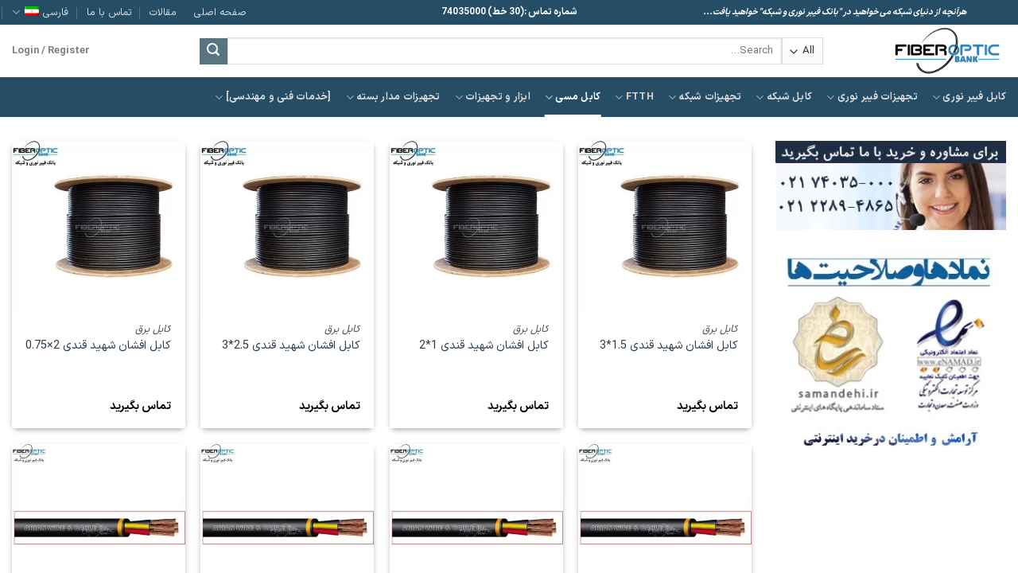

--- FILE ---
content_type: text/html; charset=UTF-8
request_url: https://fiberopticbank.com/product-category/copper-cable/electrical-cable/
body_size: 40376
content:
<!DOCTYPE html>
<html dir=rtl lang="fa-IR" class="loading-site no-js">
<head>
	<meta charset="UTF-8" />
	<link rel="profile" href="http://gmpg.org/xfn/11" />
	<link rel="pingback" href="" />

	<script>(function(html){html.className = html.className.replace(/\bno-js\b/,'js')})(document.documentElement);</script>
<style>
#wpadminbar #wp-admin-bar-wccp_free_top_button .ab-icon:before {
	content: "\f160";
	color: #02CA02;
	top: 3px;
}
#wpadminbar #wp-admin-bar-wccp_free_top_button .ab-icon {
	transform: rotate(45deg);
}
</style>
<meta name='robots' content='index, follow, max-image-preview:large, max-snippet:-1, max-video-preview:-1' />
<link rel="alternate" hreflang="fa" href="https://fiberopticbank.com/product-category/copper-cable/electrical-cable/" />
<link rel="alternate" hreflang="en" href="https://fiberopticbank.com/en/product-category/copper-cable-en/electrical-cable-en/" />
<link rel="alternate" hreflang="x-default" href="https://fiberopticbank.com/product-category/copper-cable/electrical-cable/" />
<meta name="viewport" content="width=device-width, initial-scale=1" />
	<!-- This site is optimized with the Yoast SEO Premium plugin v20.3 (Yoast SEO v26.6) - https://yoast.com/wordpress/plugins/seo/ -->
	<title>کابل برق - فروشگاه تخصصی فیبر نوری و شبکه</title><link rel="stylesheet" href="https://fiberopticbank.com/wp-content/cache/min/1/2754d3ee13f43a8d5b396e767e47607d.css" media="all" data-minify="1" />
	<meta name="description" content="فروش ویژه **انواع کابل برق** در بزرگترین مرجع فروش سیم و کابل کشور" />
	<link rel="canonical" href="https://fiberopticbank.com/product-category/copper-cable/electrical-cable/" />
	<meta property="og:locale" content="fa_IR" />
	<meta property="og:type" content="article" />
	<meta property="og:title" content="بایگانی‌ها کابل برق" />
	<meta property="og:url" content="https://fiberopticbank.com/product-category/copper-cable/electrical-cable/" />
	<meta property="og:site_name" content="فروشگاه تخصصی فیبر نوری و شبکه" />
	<meta name="twitter:card" content="summary_large_image" />
	<meta name="twitter:site" content="@fiberopticbank" />
	<script type="application/ld+json" class="yoast-schema-graph">{"@context":"https://schema.org","@graph":[{"@type":"CollectionPage","@id":"https://fiberopticbank.com/product-category/copper-cable/electrical-cable/","url":"https://fiberopticbank.com/product-category/copper-cable/electrical-cable/","name":"کابل برق - فروشگاه تخصصی فیبر نوری و شبکه","isPartOf":{"@id":"https://fiberopticbank.com/#website"},"primaryImageOfPage":{"@id":"https://fiberopticbank.com/product-category/copper-cable/electrical-cable/#primaryimage"},"image":{"@id":"https://fiberopticbank.com/product-category/copper-cable/electrical-cable/#primaryimage"},"thumbnailUrl":"https://fiberopticbank.com/wp-content/uploads/2019/01/copper-e1563622767515.jpg","description":"فروش ویژه **انواع کابل برق** در بزرگترین مرجع فروش سیم و کابل کشور","breadcrumb":{"@id":"https://fiberopticbank.com/product-category/copper-cable/electrical-cable/#breadcrumb"},"inLanguage":"fa-IR"},{"@type":"ImageObject","inLanguage":"fa-IR","@id":"https://fiberopticbank.com/product-category/copper-cable/electrical-cable/#primaryimage","url":"https://fiberopticbank.com/wp-content/uploads/2019/01/copper-e1563622767515.jpg","contentUrl":"https://fiberopticbank.com/wp-content/uploads/2019/01/copper-e1563622767515.jpg","width":507,"height":507},{"@type":"BreadcrumbList","@id":"https://fiberopticbank.com/product-category/copper-cable/electrical-cable/#breadcrumb","itemListElement":[{"@type":"ListItem","position":1,"name":"Home","item":"https://fiberopticbank.com/"},{"@type":"ListItem","position":2,"name":"کابل مسی","item":"https://fiberopticbank.com/product-category/copper-cable/"},{"@type":"ListItem","position":3,"name":"کابل برق"}]},{"@type":"WebSite","@id":"https://fiberopticbank.com/#website","url":"https://fiberopticbank.com/","name":"فروشگاه تخصصی فیبر نوری و شبکه","description":"بانک فیبر نوری و شبکه","publisher":{"@id":"https://fiberopticbank.com/#organization"},"potentialAction":[{"@type":"SearchAction","target":{"@type":"EntryPoint","urlTemplate":"https://fiberopticbank.com/?s={search_term_string}"},"query-input":{"@type":"PropertyValueSpecification","valueRequired":true,"valueName":"search_term_string"}}],"inLanguage":"fa-IR"},{"@type":"Organization","@id":"https://fiberopticbank.com/#organization","name":"FiberOpticBank","url":"https://fiberopticbank.com/","logo":{"@type":"ImageObject","inLanguage":"fa-IR","@id":"https://fiberopticbank.com/#/schema/logo/image/","url":"https://fiberopticbank.com/wp-content/uploads/2019/06/Fiberopticbank-logo.png","contentUrl":"https://fiberopticbank.com/wp-content/uploads/2019/06/Fiberopticbank-logo.png","width":142,"height":77,"caption":"FiberOpticBank"},"image":{"@id":"https://fiberopticbank.com/#/schema/logo/image/"},"sameAs":["https://www.facebook.com/fiberoptic.bank.9","https://x.com/fiberopticbank"]}]}</script>
	<!-- / Yoast SEO Premium plugin. -->


<link rel='dns-prefetch' href='//cdn.jsdelivr.net' />

<link rel='prefetch' href='https://fiberopticbank.com/wp-content/themes/flatsome/assets/js/chunk.countup.js?ver=3.16.6' />
<link rel='prefetch' href='https://fiberopticbank.com/wp-content/themes/flatsome/assets/js/chunk.sticky-sidebar.js?ver=3.16.6' />
<link rel='prefetch' href='https://fiberopticbank.com/wp-content/themes/flatsome/assets/js/chunk.tooltips.js?ver=3.16.6' />
<link rel='prefetch' href='https://fiberopticbank.com/wp-content/themes/flatsome/assets/js/chunk.vendors-popups.js?ver=3.16.6' />
<link rel='prefetch' href='https://fiberopticbank.com/wp-content/themes/flatsome/assets/js/chunk.vendors-slider.js?ver=3.16.6' />
<link rel="alternate" type="application/rss+xml" title="فروشگاه تخصصی فیبر نوری و شبکه &raquo; Feed" href="https://fiberopticbank.com/feed/" />
<link rel="alternate" type="application/rss+xml" title="فروشگاه تخصصی فیبر نوری و شبکه &raquo; Comments Feed" href="https://fiberopticbank.com/comments/feed/" />
<link rel="alternate" type="application/rss+xml" title="فروشگاه تخصصی فیبر نوری و شبکه &raquo; کابل برق دسته Feed" href="https://fiberopticbank.com/product-category/copper-cable/electrical-cable/feed/" />
<style id='wp-img-auto-sizes-contain-inline-css' type='text/css'>
img:is([sizes=auto i],[sizes^="auto," i]){contain-intrinsic-size:3000px 1500px}
/*# sourceURL=wp-img-auto-sizes-contain-inline-css */
</style>
<style id='wp-emoji-styles-inline-css' type='text/css'>

	img.wp-smiley, img.emoji {
		display: inline !important;
		border: none !important;
		box-shadow: none !important;
		height: 1em !important;
		width: 1em !important;
		margin: 0 0.07em !important;
		vertical-align: -0.1em !important;
		background: none !important;
		padding: 0 !important;
	}
/*# sourceURL=wp-emoji-styles-inline-css */
</style>
<style id='wp-block-library-inline-css' type='text/css'>
:root{--wp-block-synced-color:#7a00df;--wp-block-synced-color--rgb:122,0,223;--wp-bound-block-color:var(--wp-block-synced-color);--wp-editor-canvas-background:#ddd;--wp-admin-theme-color:#007cba;--wp-admin-theme-color--rgb:0,124,186;--wp-admin-theme-color-darker-10:#006ba1;--wp-admin-theme-color-darker-10--rgb:0,107,160.5;--wp-admin-theme-color-darker-20:#005a87;--wp-admin-theme-color-darker-20--rgb:0,90,135;--wp-admin-border-width-focus:2px}@media (min-resolution:192dpi){:root{--wp-admin-border-width-focus:1.5px}}.wp-element-button{cursor:pointer}:root .has-very-light-gray-background-color{background-color:#eee}:root .has-very-dark-gray-background-color{background-color:#313131}:root .has-very-light-gray-color{color:#eee}:root .has-very-dark-gray-color{color:#313131}:root .has-vivid-green-cyan-to-vivid-cyan-blue-gradient-background{background:linear-gradient(135deg,#00d084,#0693e3)}:root .has-purple-crush-gradient-background{background:linear-gradient(135deg,#34e2e4,#4721fb 50%,#ab1dfe)}:root .has-hazy-dawn-gradient-background{background:linear-gradient(135deg,#faaca8,#dad0ec)}:root .has-subdued-olive-gradient-background{background:linear-gradient(135deg,#fafae1,#67a671)}:root .has-atomic-cream-gradient-background{background:linear-gradient(135deg,#fdd79a,#004a59)}:root .has-nightshade-gradient-background{background:linear-gradient(135deg,#330968,#31cdcf)}:root .has-midnight-gradient-background{background:linear-gradient(135deg,#020381,#2874fc)}:root{--wp--preset--font-size--normal:16px;--wp--preset--font-size--huge:42px}.has-regular-font-size{font-size:1em}.has-larger-font-size{font-size:2.625em}.has-normal-font-size{font-size:var(--wp--preset--font-size--normal)}.has-huge-font-size{font-size:var(--wp--preset--font-size--huge)}.has-text-align-center{text-align:center}.has-text-align-left{text-align:left}.has-text-align-right{text-align:right}.has-fit-text{white-space:nowrap!important}#end-resizable-editor-section{display:none}.aligncenter{clear:both}.items-justified-left{justify-content:flex-start}.items-justified-center{justify-content:center}.items-justified-right{justify-content:flex-end}.items-justified-space-between{justify-content:space-between}.screen-reader-text{border:0;clip-path:inset(50%);height:1px;margin:-1px;overflow:hidden;padding:0;position:absolute;width:1px;word-wrap:normal!important}.screen-reader-text:focus{background-color:#ddd;clip-path:none;color:#444;display:block;font-size:1em;height:auto;left:5px;line-height:normal;padding:15px 23px 14px;text-decoration:none;top:5px;width:auto;z-index:100000}html :where(.has-border-color){border-style:solid}html :where([style*=border-top-color]){border-top-style:solid}html :where([style*=border-right-color]){border-right-style:solid}html :where([style*=border-bottom-color]){border-bottom-style:solid}html :where([style*=border-left-color]){border-left-style:solid}html :where([style*=border-width]){border-style:solid}html :where([style*=border-top-width]){border-top-style:solid}html :where([style*=border-right-width]){border-right-style:solid}html :where([style*=border-bottom-width]){border-bottom-style:solid}html :where([style*=border-left-width]){border-left-style:solid}html :where(img[class*=wp-image-]){height:auto;max-width:100%}:where(figure){margin:0 0 1em}html :where(.is-position-sticky){--wp-admin--admin-bar--position-offset:var(--wp-admin--admin-bar--height,0px)}@media screen and (max-width:600px){html :where(.is-position-sticky){--wp-admin--admin-bar--position-offset:0px}}

/*# sourceURL=wp-block-library-inline-css */
</style>
<style id='global-styles-inline-css' type='text/css'>
:root{--wp--preset--aspect-ratio--square: 1;--wp--preset--aspect-ratio--4-3: 4/3;--wp--preset--aspect-ratio--3-4: 3/4;--wp--preset--aspect-ratio--3-2: 3/2;--wp--preset--aspect-ratio--2-3: 2/3;--wp--preset--aspect-ratio--16-9: 16/9;--wp--preset--aspect-ratio--9-16: 9/16;--wp--preset--color--black: #000000;--wp--preset--color--cyan-bluish-gray: #abb8c3;--wp--preset--color--white: #ffffff;--wp--preset--color--pale-pink: #f78da7;--wp--preset--color--vivid-red: #cf2e2e;--wp--preset--color--luminous-vivid-orange: #ff6900;--wp--preset--color--luminous-vivid-amber: #fcb900;--wp--preset--color--light-green-cyan: #7bdcb5;--wp--preset--color--vivid-green-cyan: #00d084;--wp--preset--color--pale-cyan-blue: #8ed1fc;--wp--preset--color--vivid-cyan-blue: #0693e3;--wp--preset--color--vivid-purple: #9b51e0;--wp--preset--gradient--vivid-cyan-blue-to-vivid-purple: linear-gradient(135deg,rgb(6,147,227) 0%,rgb(155,81,224) 100%);--wp--preset--gradient--light-green-cyan-to-vivid-green-cyan: linear-gradient(135deg,rgb(122,220,180) 0%,rgb(0,208,130) 100%);--wp--preset--gradient--luminous-vivid-amber-to-luminous-vivid-orange: linear-gradient(135deg,rgb(252,185,0) 0%,rgb(255,105,0) 100%);--wp--preset--gradient--luminous-vivid-orange-to-vivid-red: linear-gradient(135deg,rgb(255,105,0) 0%,rgb(207,46,46) 100%);--wp--preset--gradient--very-light-gray-to-cyan-bluish-gray: linear-gradient(135deg,rgb(238,238,238) 0%,rgb(169,184,195) 100%);--wp--preset--gradient--cool-to-warm-spectrum: linear-gradient(135deg,rgb(74,234,220) 0%,rgb(151,120,209) 20%,rgb(207,42,186) 40%,rgb(238,44,130) 60%,rgb(251,105,98) 80%,rgb(254,248,76) 100%);--wp--preset--gradient--blush-light-purple: linear-gradient(135deg,rgb(255,206,236) 0%,rgb(152,150,240) 100%);--wp--preset--gradient--blush-bordeaux: linear-gradient(135deg,rgb(254,205,165) 0%,rgb(254,45,45) 50%,rgb(107,0,62) 100%);--wp--preset--gradient--luminous-dusk: linear-gradient(135deg,rgb(255,203,112) 0%,rgb(199,81,192) 50%,rgb(65,88,208) 100%);--wp--preset--gradient--pale-ocean: linear-gradient(135deg,rgb(255,245,203) 0%,rgb(182,227,212) 50%,rgb(51,167,181) 100%);--wp--preset--gradient--electric-grass: linear-gradient(135deg,rgb(202,248,128) 0%,rgb(113,206,126) 100%);--wp--preset--gradient--midnight: linear-gradient(135deg,rgb(2,3,129) 0%,rgb(40,116,252) 100%);--wp--preset--font-size--small: 13px;--wp--preset--font-size--medium: 20px;--wp--preset--font-size--large: 36px;--wp--preset--font-size--x-large: 42px;--wp--preset--spacing--20: 0.44rem;--wp--preset--spacing--30: 0.67rem;--wp--preset--spacing--40: 1rem;--wp--preset--spacing--50: 1.5rem;--wp--preset--spacing--60: 2.25rem;--wp--preset--spacing--70: 3.38rem;--wp--preset--spacing--80: 5.06rem;--wp--preset--shadow--natural: 6px 6px 9px rgba(0, 0, 0, 0.2);--wp--preset--shadow--deep: 12px 12px 50px rgba(0, 0, 0, 0.4);--wp--preset--shadow--sharp: 6px 6px 0px rgba(0, 0, 0, 0.2);--wp--preset--shadow--outlined: 6px 6px 0px -3px rgb(255, 255, 255), 6px 6px rgb(0, 0, 0);--wp--preset--shadow--crisp: 6px 6px 0px rgb(0, 0, 0);}:where(.is-layout-flex){gap: 0.5em;}:where(.is-layout-grid){gap: 0.5em;}body .is-layout-flex{display: flex;}.is-layout-flex{flex-wrap: wrap;align-items: center;}.is-layout-flex > :is(*, div){margin: 0;}body .is-layout-grid{display: grid;}.is-layout-grid > :is(*, div){margin: 0;}:where(.wp-block-columns.is-layout-flex){gap: 2em;}:where(.wp-block-columns.is-layout-grid){gap: 2em;}:where(.wp-block-post-template.is-layout-flex){gap: 1.25em;}:where(.wp-block-post-template.is-layout-grid){gap: 1.25em;}.has-black-color{color: var(--wp--preset--color--black) !important;}.has-cyan-bluish-gray-color{color: var(--wp--preset--color--cyan-bluish-gray) !important;}.has-white-color{color: var(--wp--preset--color--white) !important;}.has-pale-pink-color{color: var(--wp--preset--color--pale-pink) !important;}.has-vivid-red-color{color: var(--wp--preset--color--vivid-red) !important;}.has-luminous-vivid-orange-color{color: var(--wp--preset--color--luminous-vivid-orange) !important;}.has-luminous-vivid-amber-color{color: var(--wp--preset--color--luminous-vivid-amber) !important;}.has-light-green-cyan-color{color: var(--wp--preset--color--light-green-cyan) !important;}.has-vivid-green-cyan-color{color: var(--wp--preset--color--vivid-green-cyan) !important;}.has-pale-cyan-blue-color{color: var(--wp--preset--color--pale-cyan-blue) !important;}.has-vivid-cyan-blue-color{color: var(--wp--preset--color--vivid-cyan-blue) !important;}.has-vivid-purple-color{color: var(--wp--preset--color--vivid-purple) !important;}.has-black-background-color{background-color: var(--wp--preset--color--black) !important;}.has-cyan-bluish-gray-background-color{background-color: var(--wp--preset--color--cyan-bluish-gray) !important;}.has-white-background-color{background-color: var(--wp--preset--color--white) !important;}.has-pale-pink-background-color{background-color: var(--wp--preset--color--pale-pink) !important;}.has-vivid-red-background-color{background-color: var(--wp--preset--color--vivid-red) !important;}.has-luminous-vivid-orange-background-color{background-color: var(--wp--preset--color--luminous-vivid-orange) !important;}.has-luminous-vivid-amber-background-color{background-color: var(--wp--preset--color--luminous-vivid-amber) !important;}.has-light-green-cyan-background-color{background-color: var(--wp--preset--color--light-green-cyan) !important;}.has-vivid-green-cyan-background-color{background-color: var(--wp--preset--color--vivid-green-cyan) !important;}.has-pale-cyan-blue-background-color{background-color: var(--wp--preset--color--pale-cyan-blue) !important;}.has-vivid-cyan-blue-background-color{background-color: var(--wp--preset--color--vivid-cyan-blue) !important;}.has-vivid-purple-background-color{background-color: var(--wp--preset--color--vivid-purple) !important;}.has-black-border-color{border-color: var(--wp--preset--color--black) !important;}.has-cyan-bluish-gray-border-color{border-color: var(--wp--preset--color--cyan-bluish-gray) !important;}.has-white-border-color{border-color: var(--wp--preset--color--white) !important;}.has-pale-pink-border-color{border-color: var(--wp--preset--color--pale-pink) !important;}.has-vivid-red-border-color{border-color: var(--wp--preset--color--vivid-red) !important;}.has-luminous-vivid-orange-border-color{border-color: var(--wp--preset--color--luminous-vivid-orange) !important;}.has-luminous-vivid-amber-border-color{border-color: var(--wp--preset--color--luminous-vivid-amber) !important;}.has-light-green-cyan-border-color{border-color: var(--wp--preset--color--light-green-cyan) !important;}.has-vivid-green-cyan-border-color{border-color: var(--wp--preset--color--vivid-green-cyan) !important;}.has-pale-cyan-blue-border-color{border-color: var(--wp--preset--color--pale-cyan-blue) !important;}.has-vivid-cyan-blue-border-color{border-color: var(--wp--preset--color--vivid-cyan-blue) !important;}.has-vivid-purple-border-color{border-color: var(--wp--preset--color--vivid-purple) !important;}.has-vivid-cyan-blue-to-vivid-purple-gradient-background{background: var(--wp--preset--gradient--vivid-cyan-blue-to-vivid-purple) !important;}.has-light-green-cyan-to-vivid-green-cyan-gradient-background{background: var(--wp--preset--gradient--light-green-cyan-to-vivid-green-cyan) !important;}.has-luminous-vivid-amber-to-luminous-vivid-orange-gradient-background{background: var(--wp--preset--gradient--luminous-vivid-amber-to-luminous-vivid-orange) !important;}.has-luminous-vivid-orange-to-vivid-red-gradient-background{background: var(--wp--preset--gradient--luminous-vivid-orange-to-vivid-red) !important;}.has-very-light-gray-to-cyan-bluish-gray-gradient-background{background: var(--wp--preset--gradient--very-light-gray-to-cyan-bluish-gray) !important;}.has-cool-to-warm-spectrum-gradient-background{background: var(--wp--preset--gradient--cool-to-warm-spectrum) !important;}.has-blush-light-purple-gradient-background{background: var(--wp--preset--gradient--blush-light-purple) !important;}.has-blush-bordeaux-gradient-background{background: var(--wp--preset--gradient--blush-bordeaux) !important;}.has-luminous-dusk-gradient-background{background: var(--wp--preset--gradient--luminous-dusk) !important;}.has-pale-ocean-gradient-background{background: var(--wp--preset--gradient--pale-ocean) !important;}.has-electric-grass-gradient-background{background: var(--wp--preset--gradient--electric-grass) !important;}.has-midnight-gradient-background{background: var(--wp--preset--gradient--midnight) !important;}.has-small-font-size{font-size: var(--wp--preset--font-size--small) !important;}.has-medium-font-size{font-size: var(--wp--preset--font-size--medium) !important;}.has-large-font-size{font-size: var(--wp--preset--font-size--large) !important;}.has-x-large-font-size{font-size: var(--wp--preset--font-size--x-large) !important;}
/*# sourceURL=global-styles-inline-css */
</style>

<style id='classic-theme-styles-inline-css' type='text/css'>
/*! This file is auto-generated */
.wp-block-button__link{color:#fff;background-color:#32373c;border-radius:9999px;box-shadow:none;text-decoration:none;padding:calc(.667em + 2px) calc(1.333em + 2px);font-size:1.125em}.wp-block-file__button{background:#32373c;color:#fff;text-decoration:none}
/*# sourceURL=/wp-includes/css/classic-themes.min.css */
</style>



<style id='rs-plugin-settings-inline-css' type='text/css'>
#rs-demo-id {}
/*# sourceURL=rs-plugin-settings-inline-css */
</style>
<style id='woocommerce-inline-inline-css' type='text/css'>
.woocommerce form .form-row .required { visibility: visible; }
/*# sourceURL=woocommerce-inline-inline-css */
</style>






<style id='flatsome-main-inline-css' type='text/css'>
@font-face {
				font-family: "fl-icons";
				font-display: block;
				src: url(https://fiberopticbank.com/wp-content/themes/flatsome/assets/css/icons/fl-icons.eot?v=3.16.6);
				src:
					url(https://fiberopticbank.com/wp-content/themes/flatsome/assets/css/icons/fl-icons.eot#iefix?v=3.16.6) format("embedded-opentype"),
					url(https://fiberopticbank.com/wp-content/themes/flatsome/assets/css/icons/fl-icons.woff2?v=3.16.6) format("woff2"),
					url(https://fiberopticbank.com/wp-content/themes/flatsome/assets/css/icons/fl-icons.ttf?v=3.16.6) format("truetype"),
					url(https://fiberopticbank.com/wp-content/themes/flatsome/assets/css/icons/fl-icons.woff?v=3.16.6) format("woff"),
					url(https://fiberopticbank.com/wp-content/themes/flatsome/assets/css/icons/fl-icons.svg?v=3.16.6#fl-icons) format("svg");
			}
/*# sourceURL=flatsome-main-inline-css */
</style>


<style id='rocket-lazyload-inline-css' type='text/css'>
.rll-youtube-player{position:relative;padding-bottom:56.23%;height:0;overflow:hidden;max-width:100%;}.rll-youtube-player:focus-within{outline: 2px solid currentColor;outline-offset: 5px;}.rll-youtube-player iframe{position:absolute;top:0;left:0;width:100%;height:100%;z-index:100;background:0 0}.rll-youtube-player img{bottom:0;display:block;left:0;margin:auto;max-width:100%;width:100%;position:absolute;right:0;top:0;border:none;height:auto;-webkit-transition:.4s all;-moz-transition:.4s all;transition:.4s all}.rll-youtube-player img:hover{-webkit-filter:brightness(75%)}.rll-youtube-player .play{height:100%;width:100%;left:0;top:0;position:absolute;background:url(https://fiberopticbank.com/wp-content/plugins/wp-rocket/assets/img/youtube.png) no-repeat center;background-color: transparent !important;cursor:pointer;border:none;}
/*# sourceURL=rocket-lazyload-inline-css */
</style>
<script type="text/javascript" src="https://fiberopticbank.com/wp-includes/js/jquery/jquery.min.js?ver=3.7.1" id="jquery-core-js"></script>
<script type="text/javascript" src="https://fiberopticbank.com/wp-includes/js/jquery/jquery-migrate.min.js?ver=3.4.1" id="jquery-migrate-js" defer></script>
<script type="text/javascript" src="https://fiberopticbank.com/wp-content/plugins/revslider/public/assets/js/rbtools.min.js?ver=6.4.8" id="tp-tools-js" defer></script>
<script type="text/javascript" src="https://fiberopticbank.com/wp-content/plugins/revslider/public/assets/js/rs6.min.js?ver=6.4.11" id="revmin-js" defer></script>
<script type="text/javascript" src="https://fiberopticbank.com/wp-content/plugins/woocommerce/assets/js/jquery-blockui/jquery.blockUI.min.js?ver=2.7.0-wc.10.4.3" id="wc-jquery-blockui-js" defer="defer" data-wp-strategy="defer"></script>
<script type="text/javascript" src="https://fiberopticbank.com/wp-content/plugins/woocommerce/assets/js/js-cookie/js.cookie.min.js?ver=2.1.4-wc.10.4.3" id="wc-js-cookie-js" defer="defer" data-wp-strategy="defer"></script>
<script type="text/javascript" id="woocommerce-js-extra">
/* <![CDATA[ */
var woocommerce_params = {"ajax_url":"/wp-admin/admin-ajax.php","wc_ajax_url":"/?wc-ajax=%%endpoint%%","i18n_password_show":"Show password","i18n_password_hide":"Hide password"};
//# sourceURL=woocommerce-js-extra
/* ]]> */
</script>
<script type="text/javascript" src="https://fiberopticbank.com/wp-content/plugins/woocommerce/assets/js/frontend/woocommerce.min.js?ver=10.4.3" id="woocommerce-js" defer="defer" data-wp-strategy="defer"></script>
<script type="text/javascript" src="https://fiberopticbank.com/wp-content/plugins/wp-user-avatar/assets/flatpickr/flatpickr.min.js?ver=4.16.7" id="ppress-flatpickr-js" defer></script>
<script type="text/javascript" src="https://fiberopticbank.com/wp-content/plugins/wp-user-avatar/assets/select2/select2.min.js?ver=4.16.7" id="ppress-select2-js" defer></script>
<link rel="https://api.w.org/" href="https://fiberopticbank.com/wp-json/" /><link rel="alternate" title="JSON" type="application/json" href="https://fiberopticbank.com/wp-json/wp/v2/product_cat/762" /><link rel="EditURI" type="application/rsd+xml" title="RSD" href="https://fiberopticbank.com/xmlrpc.php?rsd" />
<meta name="generator" content="WordPress 6.9" />
<meta name="generator" content="WooCommerce 10.4.3" />
<meta name="generator" content="WPML ver:4.6.0 stt:1,17;" />
<style>
.unselectable
{
-moz-user-select:none;
-webkit-user-select:none;
cursor: default;
}
html
{
-webkit-touch-callout: none;
-webkit-user-select: none;
-khtml-user-select: none;
-moz-user-select: none;
-ms-user-select: none;
user-select: none;
-webkit-tap-highlight-color: rgba(0,0,0,0);
}
</style>
<script id="wpcp_css_disable_selection" type="text/javascript">
var e = document.getElementsByTagName('body')[0];
if(e)
{
	e.setAttribute('unselectable',"on");
}
</script>
<style>mark.order-date,time{unicode-bidi:embed!important}</style><!-- site-navigation-element Schema optimized by Schema Pro --><script type="application/ld+json">{"@context":"https:\/\/schema.org","@graph":[{"@context":"https:\/\/schema.org","@type":"SiteNavigationElement","id":"site-navigation","name":"\u06a9\u0627\u0628\u0644 \u0641\u06cc\u0628\u0631 \u0646\u0648\u0631\u06cc","url":"https:\/\/fiberopticbank.com\/product-category\/fiber-optic-cable\/"},{"@context":"https:\/\/schema.org","@type":"SiteNavigationElement","id":"site-navigation","name":"\u0637\u0628\u0642\u0647 \u0628\u0646\u062f\u06cc \u0628\u0631 \u0645\u0628\u0646\u0627\u06cc \u0646\u0648\u0639","url":"#"},{"@context":"https:\/\/schema.org","@type":"SiteNavigationElement","id":"site-navigation","name":"\u06a9\u0627\u0628\u0644 OPGW","url":"https:\/\/fiberopticbank.com\/product-tag\/opgw-%da%a9%d8%a7%d8%a8%d9%84-%d9%81%db%8c%d8%a8%d8%b1-%d9%86%d9%88%d8%b1%db%8c\/"},{"@context":"https:\/\/schema.org","@type":"SiteNavigationElement","id":"site-navigation","name":"\u0645\u06cc\u06a9\u0631\u0648 \u06a9\u0627\u0628\u0644 \u0641\u06cc\u0628\u0631 \u0646\u0648\u0631\u06cc","url":"https:\/\/fiberopticbank.com\/product-tag\/%d9%85%db%8c%da%a9%d8%b1%d9%88-%da%a9%d8%a7%d8%a8%d9%84\/"},{"@context":"https:\/\/schema.org","@type":"SiteNavigationElement","id":"site-navigation","name":"\u06a9\u0627\u0628\u0644 \u0641\u06cc\u0628\u0631 \u0646\u0648\u0631\u06cc NZ","url":"https:\/\/fiberopticbank.com\/product-tag\/nz\/"},{"@context":"https:\/\/schema.org","@type":"SiteNavigationElement","id":"site-navigation","name":"\u06a9\u0627\u0628\u0644 \u0633\u06cc\u0646\u06af\u0644 \u0645\u0648\u062f SM","url":"https:\/\/fiberopticbank.com\/product-tag\/%da%a9%d8%a7%d8%a8%d9%84-%d9%81%db%8c%d8%a8%d8%b1-%d9%86%d9%88%d8%b1%db%8c-%d8%b3%db%8c%d9%86%da%af%d9%84-%d9%85%d9%88%d8%af\/"},{"@context":"https:\/\/schema.org","@type":"SiteNavigationElement","id":"site-navigation","name":"\u06a9\u0627\u0628\u0644 \u0645\u0627\u0644\u062a\u06cc \u0645\u0648\u062f MM","url":"https:\/\/fiberopticbank.com\/product-tag\/%da%a9%d8%a7%d8%a8%d9%84-%d9%81%db%8c%d8%a8%d8%b1-%d9%86%d9%88%d8%b1%db%8c-%d9%85%d8%a7%d9%84%d8%aa%db%8c-%d9%85%d9%88%d8%af\/"},{"@context":"https:\/\/schema.org","@type":"SiteNavigationElement","id":"site-navigation","name":"\u0628\u0631\u0646\u062f \u062f\u0627\u062e\u0644\u06cc","url":"#"},{"@context":"https:\/\/schema.org","@type":"SiteNavigationElement","id":"site-navigation","name":"\u06a9\u0627\u0631\u062e\u0627\u0646\u0647 \u0634\u0647\u06cc\u062f \u0642\u0646\u062f\u06cc","url":"https:\/\/fiberopticbank.com\/supplier\/sgccir\/"},{"@context":"https:\/\/schema.org","@type":"SiteNavigationElement","id":"site-navigation","name":"\u0645\u062c\u062a\u0645\u0639 \u0635\u0646\u0639\u062a\u06cc \u0631\u0641\u0633\u0646\u062c\u0627\u0646","url":"https:\/\/fiberopticbank.com\/brand\/rafsanjan\/"},{"@context":"https:\/\/schema.org","@type":"SiteNavigationElement","id":"site-navigation","name":"\u062a\u0647\u0631\u0627\u0646 \u0633\u06cc\u0645\u06cc\u0646 \u0641\u0631","url":"https:\/\/fiberopticbank.com\/brand\/siminfar\/"},{"@context":"https:\/\/schema.org","@type":"SiteNavigationElement","id":"site-navigation","name":"\u06a9\u0627\u0631\u062e\u0627\u0646\u0647 PBN","url":"https:\/\/fiberopticbank.com\/brand\/pbn\/"},{"@context":"https:\/\/schema.org","@type":"SiteNavigationElement","id":"site-navigation","name":"\u0628\u0631\u0646\u062f \u062e\u0627\u0631\u062c\u06cc","url":"#"},{"@context":"https:\/\/schema.org","@type":"SiteNavigationElement","id":"site-navigation","name":"\u0646\u06af\u0632\u0646\u0633 (Nexans)","url":"https:\/\/fiberopticbank.com\/product-tag\/%da%a9%d8%a7%d8%a8%d9%84-%d8%b4%d8%a8%da%a9%d9%87-nexans\/"},{"@context":"https:\/\/schema.org","@type":"SiteNavigationElement","id":"site-navigation","name":"\u062f\u0631\u0627\u06a9\u0627 (Draka)","url":"https:\/\/fiberopticbank.com\/product-tag\/%D9%81%DB%8C%D8%A8%D8%B1-%D9%86%D9%88%D8%B1%DB%8C-draka\/"},{"@context":"https:\/\/schema.org","@type":"SiteNavigationElement","id":"site-navigation","name":"\u0644\u0626\u0648\u0646\u06cc (Leoni)","url":"https:\/\/fiberopticbank.com\/product-tag\/%da%a9%d8%a7%d8%a8%d9%84-%d9%81%db%8c%d8%a8%d8%b1-%d9%86%d9%88%d8%b1%db%8c-leoni\/"},{"@context":"https:\/\/schema.org","@type":"SiteNavigationElement","id":"site-navigation","name":"\u062f\u06cc\u062c\u06cc\u062a\u0648\u0633 (DIGITUS)","url":"https:\/\/fiberopticbank.com\/product-category\/fiber-optic-cable\/?Filter=1&#038;pa_brand=digitus&#038;really_curr_tax=83-product_cat"},{"@context":"https:\/\/schema.org","@type":"SiteNavigationElement","id":"site-navigation","name":"\u0627\u06cc \u062a\u06cc \u06a9\u06cc (ETK)","url":"https:\/\/fiberopticbank.com\/product-tag\/%da%a9%d8%a7%d8%a8%d9%84-%d9%81%db%8c%d8%a8%d8%b1-%d9%86%d9%88%d8%b1%db%8c-etk\/"},{"@context":"https:\/\/schema.org","@type":"SiteNavigationElement","id":"site-navigation","name":"\u0627 \u0627\u0645 \u067e\u06cc (AMP)","url":"https:\/\/fiberopticbank.com\/product-tag\/%d9%81%db%8c%d8%a8%d8%b1-%d9%86%d9%88%d8%b1%db%8c-amp\/"},{"@context":"https:\/\/schema.org","@type":"SiteNavigationElement","id":"site-navigation","name":"\u0627\u0644 \u0627\u0633 (LS)","url":"https:\/\/fiberopticbank.com\/product-tag\/%da%a9%d8%a7%d8%a8%d9%84-%d9%81%db%8c%d8%a8%d8%b1-%d9%86%d9%88%d8%b1%db%8c-ls\/"},{"@context":"https:\/\/schema.org","@type":"SiteNavigationElement","id":"site-navigation","name":"\u062a\u06cc \u06a9\u0627 \u0627\u0641 (TKF)","url":"https:\/\/fiberopticbank.com\/product-tag\/%d9%81%db%8c%d8%a8%d8%b1-%d9%86%d9%88%d8%b1%db%8c-tkf\/"},{"@context":"https:\/\/schema.org","@type":"SiteNavigationElement","id":"site-navigation","name":"\u062a\u0631\u06cc \u0627\u0645 (3M)","url":"https:\/\/fiberopticbank.com\/product-tag\/%d9%81%db%8c%d8%a8%d8%b1-%d9%86%d9%88%d8%b1%db%8c-3m\/"},{"@context":"https:\/\/schema.org","@type":"SiteNavigationElement","id":"site-navigation","name":"\u0628\u0631\u0646\u062f \u0631\u06a9\u0633 (Brand Rex)","url":"https:\/\/fiberopticbank.com\/product-tag\/%d9%81%db%8c%d8%a8%d8%b1-%d9%86%d9%88%d8%b1%db%8c-brand-rex\/"},{"@context":"https:\/\/schema.org","@type":"SiteNavigationElement","id":"site-navigation","name":"Oman Fiber Optic","url":"https:\/\/fiberopticbank.com\/product-tag\/oman-fiber-optic\/"},{"@context":"https:\/\/schema.org","@type":"SiteNavigationElement","id":"site-navigation","name":"\u06a9\u0648\u0627\u0644\u0647 \u0646\u062a (Qualenet)","url":"https:\/\/fiberopticbank.com\/product-tag\/%da%a9%d8%a7%d8%a8%d9%84-%d8%b4%d8%a8%da%a9%d9%87-qualenet\/"},{"@context":"https:\/\/schema.org","@type":"SiteNavigationElement","id":"site-navigation","name":"Peremium Line","url":"https:\/\/fiberopticbank.com\/brand\/premium-line\/"},{"@context":"https:\/\/schema.org","@type":"SiteNavigationElement","id":"site-navigation","name":"ESSEX BROWNELL","url":"https:\/\/fiberopticbank.com\/product-tag\/superior-essex\/"},{"@context":"https:\/\/schema.org","@type":"SiteNavigationElement","id":"site-navigation","name":"\u0639\u06a9\u0633 \u0641\u06cc\u0628\u0631 \u0646\u0648\u0631\u06cc","url":"#"},{"@context":"https:\/\/schema.org","@type":"SiteNavigationElement","id":"site-navigation","name":"\u062a\u062c\u0647\u06cc\u0632\u0627\u062a \u0641\u06cc\u0628\u0631 \u0646\u0648\u0631\u06cc","url":"#"},{"@context":"https:\/\/schema.org","@type":"SiteNavigationElement","id":"site-navigation","name":"\u067e\u0633\u06cc\u0648 \u0641\u06cc\u0628\u0631 \u0646\u0648\u0631\u06cc","url":"https:\/\/fiberopticbank.com\/fiberoptic\/passive\/"},{"@context":"https:\/\/schema.org","@type":"SiteNavigationElement","id":"site-navigation","name":"\u0622\u062f\u0627\u067e\u062a\u0648\u0631 \u0641\u06cc\u0628\u0631 \u0646\u0648\u0631\u06cc","url":"https:\/\/fiberopticbank.com\/product-category\/passive\/adaptor\/"},{"@context":"https:\/\/schema.org","@type":"SiteNavigationElement","id":"site-navigation","name":"\u067e\u06cc\u06af\u062a\u06cc\u0644 \u0641\u06cc\u0628\u0631 \u0646\u0648\u0631\u06cc","url":"https:\/\/fiberopticbank.com\/product-category\/passive\/pigtail\/"},{"@context":"https:\/\/schema.org","@type":"SiteNavigationElement","id":"site-navigation","name":"\u067e\u0686 \u06a9\u0648\u0631\u062f \u0641\u06cc\u0628\u0631 \u0646\u0648\u0631\u06cc","url":"https:\/\/fiberopticbank.com\/product-category\/passive\/patch-cord\/"},{"@context":"https:\/\/schema.org","@type":"SiteNavigationElement","id":"site-navigation","name":"\u0645\u0641\u0635\u0644 \u0641\u06cc\u0628\u0631 \u0646\u0648\u0631\u06cc","url":"https:\/\/fiberopticbank.com\/product-category\/passive\/closure\/"},{"@context":"https:\/\/schema.org","@type":"SiteNavigationElement","id":"site-navigation","name":"\u06a9\u0627\u0646\u06a9\u062a\u0648\u0631 \u0641\u06cc\u0628\u0631 \u0646\u0648\u0631\u06cc","url":"https:\/\/fiberopticbank.com\/product-category\/passive\/connector\/"},{"@context":"https:\/\/schema.org","@type":"SiteNavigationElement","id":"site-navigation","name":"\u062a\u0636\u0639\u06cc\u0641 \u06a9\u0646\u0646\u062f\u0647 (\u0627\u062a\u0646\u06cc\u062a\u0648\u0631)","url":"https:\/\/fiberopticbank.com\/product-category\/passive\/attenuator\/"},{"@context":"https:\/\/schema.org","@type":"SiteNavigationElement","id":"site-navigation","name":"\u067e\u0686 \u067e\u0646\u0644 \u0648 \u0628\u0627\u06a9\u0633 \u062f\u06cc\u0648\u0627\u0631\u06cc","url":"https:\/\/fiberopticbank.com\/product-category\/passive\/patch-panel\/"},{"@context":"https:\/\/schema.org","@type":"SiteNavigationElement","id":"site-navigation","name":"\u06a9\u06cc\u0628\u0644 \u06af\u0627\u06cc\u062f","url":"https:\/\/fiberopticbank.com\/product-category\/passive\/cable-guide\/"},{"@context":"https:\/\/schema.org","@type":"SiteNavigationElement","id":"site-navigation","name":"\u06a9\u0631\u06cc\u0645\u067e \u062d\u0631\u0627\u0631\u062a\u06cc","url":"https:\/\/fiberopticbank.com\/product\/thermal-crimp\/"},{"@context":"https:\/\/schema.org","@type":"SiteNavigationElement","id":"site-navigation","name":"\u06a9\u0627\u0641\u0648 \u0641\u06cc\u0628\u0631 \u0646\u0648\u0631\u06cc","url":"https:\/\/fiberopticbank.com\/product-category\/passive\/cafo\/"},{"@context":"https:\/\/schema.org","@type":"SiteNavigationElement","id":"site-navigation","name":"\u06cc\u0631\u0627\u0642 \u0622\u0644\u0627\u062a \u0641\u06cc\u0628\u0631 \u0646\u0648\u0631\u06cc","url":"https:\/\/fiberopticbank.com\/product-category\/passive\/tension-set\/"},{"@context":"https:\/\/schema.org","@type":"SiteNavigationElement","id":"site-navigation","name":"\u062a\u0631\u0627\u0646\u06a9\u06cc\u0646\u06af","url":"https:\/\/fiberopticbank.com\/product-category\/passive\/trunking\/"},{"@context":"https:\/\/schema.org","@type":"SiteNavigationElement","id":"site-navigation","name":"\u062a\u062c\u0647\u06cc\u0632\u0627\u062a \u062a\u0648\u0632\u06cc\u0639 \u0646\u0648\u0631\u06cc","url":"https:\/\/fiberopticbank.com\/product-category\/passive\/odn\/"},{"@context":"https:\/\/schema.org","@type":"SiteNavigationElement","id":"site-navigation","name":"FAT \u0628\u0627\u06a9\u0633 \u062f\u06cc\u0648\u0627\u0631\u06cc","url":"https:\/\/fiberopticbank.com\/product-category\/passive\/odn\/fat\/"},{"@context":"https:\/\/schema.org","@type":"SiteNavigationElement","id":"site-navigation","name":"\u0639\u06a9\u0633 \u067e\u0633\u06cc\u0648 \u0641\u06cc\u0628\u0631 \u0646\u0648\u0631\u06cc","url":"#"},{"@context":"https:\/\/schema.org","@type":"SiteNavigationElement","id":"site-navigation","name":"\u0627\u06a9\u062a\u06cc\u0648 \u0641\u06cc\u0628\u0631 \u0646\u0648\u0631\u06cc","url":"https:\/\/fiberopticbank.com\/fiberoptic\/active\/"},{"@context":"https:\/\/schema.org","@type":"SiteNavigationElement","id":"site-navigation","name":"\u0645\u062f\u06cc\u0627 \u06a9\u0627\u0646\u0648\u0631\u062a\u0648\u0631","url":"https:\/\/fiberopticbank.com\/product-category\/active\/media-conv"},{"@context":"https:\/\/schema.org","@type":"SiteNavigationElement","id":"site-navigation","name":"\u0633\u0648\u0626\u06cc\u0686 \u0641\u06cc\u0628\u0631 \u0646\u0648\u0631\u06cc","url":"https:\/\/fiberopticbank.com\/product-category\/active\/fiber-switch\/"},{"@context":"https:\/\/schema.org","@type":"SiteNavigationElement","id":"site-navigation","name":"\u0645\u0627\u0698\u0648\u0644 \u0641\u06cc\u0628\u0631 \u0646\u0648\u0631\u06cc","url":"https:\/\/fiberopticbank.com\/product-category\/active\/fiber-module\/"},{"@context":"https:\/\/schema.org","@type":"SiteNavigationElement","id":"site-navigation","name":"\u0639\u06a9\u0633 \u0627\u06a9\u062a\u06cc\u0648 \u0641\u06cc\u0628\u0631 \u0646\u0648\u0631\u06cc","url":"#"},{"@context":"https:\/\/schema.org","@type":"SiteNavigationElement","id":"site-navigation","name":"\u06a9\u0627\u0628\u0644 \u0634\u0628\u06a9\u0647","url":"https:\/\/fiberopticbank.com\/product-category\/copper-cable\/network-cable\/"},{"@context":"https:\/\/schema.org","@type":"SiteNavigationElement","id":"site-navigation","name":"\u06a9\u0627\u0628\u0644 \u0634\u0628\u06a9\u0647 Cat5","url":"https:\/\/fiberopticbank.com\/product-tag\/%da%a9%d8%a7%d8%a8%d9%84-%d8%b4%d8%a8%da%a9%d9%87-cat5\/"},{"@context":"https:\/\/schema.org","@type":"SiteNavigationElement","id":"site-navigation","name":"\u06a9\u0627\u0628\u0644 \u0634\u0628\u06a9\u0647 Cat5e","url":"https:\/\/fiberopticbank.com\/product-tag\/%da%a9%d8%a7%d8%a8%d9%84-%d8%b4%d8%a8%da%a9%d9%87-cat5e\/"},{"@context":"https:\/\/schema.org","@type":"SiteNavigationElement","id":"site-navigation","name":"\u06a9\u0627\u0628\u0644 \u0634\u0628\u06a9\u0647 Cat6","url":"https:\/\/fiberopticbank.com\/product-tag\/%da%a9%d8%a7%d8%a8%d9%84-%d8%b4%d8%a8%da%a9%d9%87-cat6\/"},{"@context":"https:\/\/schema.org","@type":"SiteNavigationElement","id":"site-navigation","name":"\u06a9\u0627\u0628\u0644 \u0634\u0628\u06a9\u0647 Cat7","url":"https:\/\/fiberopticbank.com\/product-tag\/\u06a9\u0627\u0628\u0644-\u0634\u0628\u06a9\u0647-cat7\/"},{"@context":"https:\/\/schema.org","@type":"SiteNavigationElement","id":"site-navigation","name":"\u0628\u0631\u0646\u062f\u0647\u0627\u06cc \u06a9\u0627\u0628\u0644 \u0634\u0628\u06a9\u0647","url":"#"},{"@context":"https:\/\/schema.org","@type":"SiteNavigationElement","id":"site-navigation","name":"\u067e\u06cc \u0628\u06cc \u0627\u0646  (PBN)","url":"https:\/\/fiberopticbank.com\/product-tag\/%da%a9%d8%a7%d8%a8%d9%84-%d8%b4%d8%a8%da%a9%d9%87-pbn\/"},{"@context":"https:\/\/schema.org","@type":"SiteNavigationElement","id":"site-navigation","name":"\u0644\u06af\u0631\u0627\u0646\u062f (Legrand)","url":"https:\/\/fiberopticbank.com\/product-tag\/%da%a9%d8%a7%d8%a8%d9%84-%d8%b4%d8%a8%da%a9%d9%87-legrand\/"},{"@context":"https:\/\/schema.org","@type":"SiteNavigationElement","id":"site-navigation","name":"\u0645\u062a\u0632 (METZ)","url":"https:\/\/fiberopticbank.com\/product\/cat7-sftp-metz\/"},{"@context":"https:\/\/schema.org","@type":"SiteNavigationElement","id":"site-navigation","name":"\u0639\u06a9\u0633 \u06a9\u0627\u0628\u0644 \u0634\u0628\u06a9\u0647","url":"#"},{"@context":"https:\/\/schema.org","@type":"SiteNavigationElement","id":"site-navigation","name":"\u062a\u062c\u0647\u06cc\u0632\u0627\u062a \u0634\u0628\u06a9\u0647","url":"#"},{"@context":"https:\/\/schema.org","@type":"SiteNavigationElement","id":"site-navigation","name":"\u0627\u0628\u0632\u0627\u0631 \u0648 \u0644\u0648\u0627\u0632\u0645 \u0634\u0628\u06a9\u0647","url":"https:\/\/fiberopticbank.com\/copper-n\/equipment\/"},{"@context":"https:\/\/schema.org","@type":"SiteNavigationElement","id":"site-navigation","name":"\u067e\u0686 \u067e\u0646\u0644 \u0634\u0628\u06a9\u0647","url":"https:\/\/fiberopticbank.com\/product-category\/net-equipment\/net-patchpanel\/"},{"@context":"https:\/\/schema.org","@type":"SiteNavigationElement","id":"site-navigation","name":"\u067e\u0686 \u06a9\u0648\u0631\u062f \u0634\u0628\u06a9\u0647","url":"https:\/\/fiberopticbank.com\/product-category\/net-equipment\/patch-cable\/"},{"@context":"https:\/\/schema.org","@type":"SiteNavigationElement","id":"site-navigation","name":"\u06a9\u06cc\u0633\u062a\u0648\u0646","url":"https:\/\/fiberopticbank.com\/product-category\/net-equipment\/keystone\/"},{"@context":"https:\/\/schema.org","@type":"SiteNavigationElement","id":"site-navigation","name":"\u067e\u0631\u06cc\u0632 \u0648 \u0641\u06cc\u0633","url":"https:\/\/fiberopticbank.com\/product-category\/net-equipment\/net-face\/"},{"@context":"https:\/\/schema.org","@type":"SiteNavigationElement","id":"site-navigation","name":"\u06a9\u0627\u0646\u06a9\u062a\u0648\u0631 \u0634\u0628\u06a9\u0647","url":"https:\/\/fiberopticbank.com\/product-category\/net-equipment\/connectors\/"},{"@context":"https:\/\/schema.org","@type":"SiteNavigationElement","id":"site-navigation","name":"\u062a\u0633\u062a\u0631 \u0634\u0628\u06a9\u0647","url":"https:\/\/fiberopticbank.com\/product-category\/device\/link-tester\/"},{"@context":"https:\/\/schema.org","@type":"SiteNavigationElement","id":"site-navigation","name":"\u0641\u0627\u06cc\u0631\u0648\u0627\u0644","url":"https:\/\/fiberopticbank.com\/product-category\/net-equipment\/firewall\/"},{"@context":"https:\/\/schema.org","@type":"SiteNavigationElement","id":"site-navigation","name":"UPS","url":"https:\/\/fiberopticbank.com\/product-category\/net-equipment\/ups\/"},{"@context":"https:\/\/schema.org","@type":"SiteNavigationElement","id":"site-navigation","name":"\u0639\u06a9\u0633 \u062a\u062c\u0647\u06cc\u0632\u0627\u062a \u0634\u0628\u06a9\u0647","url":"#"},{"@context":"https:\/\/schema.org","@type":"SiteNavigationElement","id":"site-navigation","name":"\u0631\u06a9 \u0648 \u06a9\u0627\u0628\u06cc\u0646\u062a","url":"https:\/\/fiberopticbank.com\/product-category\/net-equipment\/racks\/"},{"@context":"https:\/\/schema.org","@type":"SiteNavigationElement","id":"site-navigation","name":"\u0631\u06a9 \u0627\u06cc\u0633\u062a\u0627\u062f\u0647","url":"https:\/\/fiberopticbank.com\/product-tag\/%d8%b1%da%a9-%d8%a7%db%8c%d8%b3%d8%aa%d8%a7%d8%af%d9%87\/"},{"@context":"https:\/\/schema.org","@type":"SiteNavigationElement","id":"site-navigation","name":"\u0631\u06a9 \u062f\u06cc\u0648\u0627\u0631\u06cc","url":"https:\/\/fiberopticbank.com\/product-tag\/%d8%b1%da%a9-%d8%af%db%8c%d9%88%d8%a7%d8%b1%db%8c\/"},{"@context":"https:\/\/schema.org","@type":"SiteNavigationElement","id":"site-navigation","name":"\u0645\u062a\u0639\u0644\u0642\u0627\u062a \u0631\u06a9","url":"#"},{"@context":"https:\/\/schema.org","@type":"SiteNavigationElement","id":"site-navigation","name":"\u0639\u06a9\u0633 \u0631\u06a9","url":"#"},{"@context":"https:\/\/schema.org","@type":"SiteNavigationElement","id":"site-navigation","name":"FTTH","url":"https:\/\/fiberopticbank.com\/ftth\/accessory\/"},{"@context":"https:\/\/schema.org","@type":"SiteNavigationElement","id":"site-navigation","name":"\u06a9\u0627\u0628\u0644 \u062f\u0631\u0627\u067e \u0641\u06cc\u0628\u0631 \u0646\u0648\u0631\u06cc","url":"https:\/\/fiberopticbank.com\/product-category\/drop-cables\/"},{"@context":"https:\/\/schema.org","@type":"SiteNavigationElement","id":"site-navigation","name":"\u06a9\u0627\u0628\u0644 \u062f\u0631\u0627\u067e \u0634\u0647\u06cc\u062f \u0642\u0646\u062f\u06cc","url":"https:\/\/fiberopticbank.com\/product-tag\/%d8%af%d8%b1%d8%a7%d9%be-%d8%b4%d9%87%db%8c%d8%af%d9%82%d9%86%d8%af%db%8c\/"},{"@context":"https:\/\/schema.org","@type":"SiteNavigationElement","id":"site-navigation","name":"\u06a9\u0627\u0628\u0644 \u062f\u0631\u0627\u067e TKF","url":"https:\/\/fiberopticbank.com\/product-tag\/%da%a9%d8%a7%d8%a8%d9%84-%d8%af%d8%b1%d8%a7%d9%be-tkf\/"},{"@context":"https:\/\/schema.org","@type":"SiteNavigationElement","id":"site-navigation","name":"\u06a9\u0627\u0628\u0644 \u062f\u0631\u0627\u067e ETK","url":"https:\/\/fiberopticbank.com\/product-tag\/%da%a9%d8%a7%d8%a8%d9%84-%d8%af%d8%b1%d8%a7%d9%be-etk\/"},{"@context":"https:\/\/schema.org","@type":"SiteNavigationElement","id":"site-navigation","name":"\u06a9\u0627\u0628\u0644 \u062f\u0631\u0627\u067e Rainar","url":"https:\/\/fiberopticbank.com\/product-tag\/%da%a9%d8%a7%d8%a8%d9%84-%d8%af%d8%b1%d8%a7%d9%be-rainar\/"},{"@context":"https:\/\/schema.org","@type":"SiteNavigationElement","id":"site-navigation","name":"\u06a9\u0627\u0628\u0644 \u062f\u0631\u0627\u067e \u0645\u062a\u0641\u0631\u0642\u0647","url":"https:\/\/fiberopticbank.com\/product-category\/drop-cables\/?filter_brand=other"},{"@context":"https:\/\/schema.org","@type":"SiteNavigationElement","id":"site-navigation","name":"\u062a\u062c\u0647\u06cc\u0632\u0627\u062a FTTH","url":"https:\/\/fiberopticbank.com\/ftth\/accessory\/"},{"@context":"https:\/\/schema.org","@type":"SiteNavigationElement","id":"site-navigation","name":"\u0627\u0633\u067e\u0644\u06cc\u062a\u0631 \u0641\u06cc\u0628\u0631 \u0646\u0648\u0631\u06cc","url":"https:\/\/fiberopticbank.com\/product-category\/ftth\/splitter\/"},{"@context":"https:\/\/schema.org","@type":"SiteNavigationElement","id":"site-navigation","name":"\u0641\u0633\u062a \u06a9\u0627\u0646\u06a9\u062a\u0648\u0631 \u0641\u06cc\u0628\u0631 \u0646\u0648\u0631\u06cc","url":"https:\/\/fiberopticbank.com\/product-category\/ftth\/fast-connector\/"},{"@context":"https:\/\/schema.org","@type":"SiteNavigationElement","id":"site-navigation","name":"\u0645\u0648\u062f\u0645 \u0641\u06cc\u0628\u0631\u0646\u0648\u0631\u06cc ONT","url":"https:\/\/fiberopticbank.com\/product-category\/ftth\/modem\/"},{"@context":"https:\/\/schema.org","@type":"SiteNavigationElement","id":"site-navigation","name":"\u0628\u0627\u06a9\u0633 \u062f\u06cc\u0648\u0627\u0631\u06cc FAT","url":"https:\/\/fiberopticbank.com\/product-category\/passive\/odn\/fat\/"},{"@context":"https:\/\/schema.org","@type":"SiteNavigationElement","id":"site-navigation","name":"\u067e\u0631\u06cc\u0632 OTO\/ATB","url":"https:\/\/fiberopticbank.com\/product-category\/ftth\/oto\/"},{"@context":"https:\/\/schema.org","@type":"SiteNavigationElement","id":"site-navigation","name":"\u0639\u06a9\u0633 FTTH","url":"#"},{"@context":"https:\/\/schema.org","@type":"SiteNavigationElement","id":"site-navigation","name":"\u06a9\u0627\u0628\u0644 \u0645\u0633\u06cc","url":"https:\/\/fiberopticbank.com\/copper-cable\/"},{"@context":"https:\/\/schema.org","@type":"SiteNavigationElement","id":"site-navigation","name":"\u06a9\u0627\u0628\u0644 \u0647\u0627\u06cc \u0645\u0633\u06cc","url":"https:\/\/fiberopticbank.com\/copper-cable\/"},{"@context":"https:\/\/schema.org","@type":"SiteNavigationElement","id":"site-navigation","name":"\u06a9\u0627\u0628\u0644 \u0645\u0633\u06cc \u0645\u062e\u0627\u0628\u0631\u0627\u062a\u06cc","url":"https:\/\/fiberopticbank.com\/product-category\/copper-cable\/tel-cable\/"},{"@context":"https:\/\/schema.org","@type":"SiteNavigationElement","id":"site-navigation","name":"\u06a9\u0627\u0628\u0644 \u0628\u0631\u0642","url":"https:\/\/fiberopticbank.com\/product-category\/copper-cable\/electrical-cable\/"},{"@context":"https:\/\/schema.org","@type":"SiteNavigationElement","id":"site-navigation","name":"\u0639\u06a9\u0633 \u06a9\u0627\u0628\u0644 \u0645\u0633\u06cc","url":"#"},{"@context":"https:\/\/schema.org","@type":"SiteNavigationElement","id":"site-navigation","name":"\u0627\u0628\u0632\u0627\u0631 \u0648 \u062a\u062c\u0647\u06cc\u0632\u0627\u062a","url":"#"},{"@context":"https:\/\/schema.org","@type":"SiteNavigationElement","id":"site-navigation","name":"\u062a\u062c\u0647\u06cc\u0632\u0627\u062a \u062a\u0633\u062a","url":"https:\/\/fiberopticbank.com\/devices\/"},{"@context":"https:\/\/schema.org","@type":"SiteNavigationElement","id":"site-navigation","name":"OTDR","url":"https:\/\/fiberopticbank.com\/product-category\/device\/otdr\/"},{"@context":"https:\/\/schema.org","@type":"SiteNavigationElement","id":"site-navigation","name":"\u0645\u0627\u0698\u0648\u0644 OTDR","url":"https:\/\/fiberopticbank.com\/product-category\/device\/module-otdr\/"},{"@context":"https:\/\/schema.org","@type":"SiteNavigationElement","id":"site-navigation","name":"\u0642\u0644\u0645 \u0641\u06cc\u0628\u0631 \u0646\u0648\u0631\u06cc","url":"https:\/\/fiberopticbank.com\/product-category\/device\/pen\/"},{"@context":"https:\/\/schema.org","@type":"SiteNavigationElement","id":"site-navigation","name":"Power Meter","url":"https:\/\/fiberopticbank.com\/product-category\/device\/opm\/"},{"@context":"https:\/\/schema.org","@type":"SiteNavigationElement","id":"site-navigation","name":"\u0644\u0627\u06cc\u062a \u0633\u0648\u0631\u0633","url":"https:\/\/fiberopticbank.com\/product-category\/device\/optical-light-source\/"},{"@context":"https:\/\/schema.org","@type":"SiteNavigationElement","id":"site-navigation","name":"Identifier","url":"#"},{"@context":"https:\/\/schema.org","@type":"SiteNavigationElement","id":"site-navigation","name":"\u062f\u0633\u062a\u06af\u0627\u0647 \u0647\u0627 \u0648 \u062a\u062c\u0647\u06cc\u0632\u0627\u062a","url":"https:\/\/fiberopticbank.com\/devices\/"},{"@context":"https:\/\/schema.org","@type":"SiteNavigationElement","id":"site-navigation","name":"\u062f\u0633\u062a\u06af\u0627\u0647 \u0641\u06cc\u0648\u0698\u0646","url":"https:\/\/fiberopticbank.com\/product-category\/device\/fo-fusion-splicer\/"},{"@context":"https:\/\/schema.org","@type":"SiteNavigationElement","id":"site-navigation","name":"\u0627\u0644\u06a9\u062a\u0631\u0648\u062f","url":"https:\/\/fiberopticbank.com\/product-category\/device\/electrode\/"},{"@context":"https:\/\/schema.org","@type":"SiteNavigationElement","id":"site-navigation","name":"\u0628\u0627\u0637\u0631\u06cc \u0648 \u0644\u0648\u0627\u0632\u0645 \u062c\u0627\u0646\u0628\u06cc","url":"#"},{"@context":"https:\/\/schema.org","@type":"SiteNavigationElement","id":"site-navigation","name":"\u0627\u0628\u0632\u0627\u0631\u0622\u0644\u0627\u062a \u0641\u06cc\u0628\u0631 \u0648 \u0641\u06cc\u0648\u0698\u0646","url":"https:\/\/fiberopticbank.com\/product-category\/device\/accessory\/"},{"@context":"https:\/\/schema.org","@type":"SiteNavigationElement","id":"site-navigation","name":"Cleaner","url":"https:\/\/fiberopticbank.com\/product-category\/device\/cleaner\/"},{"@context":"https:\/\/schema.org","@type":"SiteNavigationElement","id":"site-navigation","name":"Cleaver","url":"https:\/\/fiberopticbank.com\/product-category\/device\/fo-cleavering\/"},{"@context":"https:\/\/schema.org","@type":"SiteNavigationElement","id":"site-navigation","name":"\u0639\u06a9\u0633 \u062a\u062c\u0647\u06cc\u0632\u0627\u062a \u0641\u06cc\u0628\u0631 \u0646\u0648\u0631\u06cc","url":"#"},{"@context":"https:\/\/schema.org","@type":"SiteNavigationElement","id":"site-navigation","name":"\u062a\u062c\u0647\u06cc\u0632\u0627\u062a \u0645\u062f\u0627\u0631 \u0628\u0633\u062a\u0647","url":"https:\/\/fiberopticbank.com\/cctv\/"},{"@context":"https:\/\/schema.org","@type":"SiteNavigationElement","id":"site-navigation","name":"\u062f\u0648\u0631\u0628\u06cc\u0646 \u0645\u062f\u0627\u0631 \u0628\u0633\u062a\u0647","url":"#"},{"@context":"https:\/\/schema.org","@type":"SiteNavigationElement","id":"site-navigation","name":"\u062f\u0633\u062a\u06af\u0627\u0647 DVR","url":"https:\/\/fiberopticbank.com\/product-category\/cctv\/dvr\/"},{"@context":"https:\/\/schema.org","@type":"SiteNavigationElement","id":"site-navigation","name":"\u0644\u0646\u0632 \u062f\u0648\u0631\u0628\u06cc\u0646 \u0645\u062f\u0627\u0631 \u0628\u0633\u062a\u0647","url":"https:\/\/fiberopticbank.com\/product-category\/cctv\/lens\/"},{"@context":"https:\/\/schema.org","@type":"SiteNavigationElement","id":"site-navigation","name":"\u0639\u06a9\u0633 CCTV","url":"#"},{"@context":"https:\/\/schema.org","@type":"SiteNavigationElement","id":"site-navigation","name":"[\u062e\u062f\u0645\u0627\u062a \u0641\u0646\u06cc \u0648 \u0645\u0647\u0646\u062f\u0633\u06cc]","url":"#"},{"@context":"https:\/\/schema.org","@type":"SiteNavigationElement","id":"site-navigation","name":"\u0627\u062c\u0631\u0627\u06cc \u067e\u0631\u0648\u0698\u0647 \u0647\u0627\u06cc \u0634\u0628\u06a9\u0647","url":"#"},{"@context":"https:\/\/schema.org","@type":"SiteNavigationElement","id":"site-navigation","name":"\u062a\u0639\u0645\u06cc\u0631 \u062a\u062c\u0647\u06cc\u0632\u0627\u062a","url":"#"},{"@context":"https:\/\/schema.org","@type":"SiteNavigationElement","id":"site-navigation","name":"\u062e\u0631\u06cc\u062f \u062a\u062c\u0647\u06cc\u0632\u0627\u062a \u0634\u0645\u0627","url":"https:\/\/fiberopticbank.com\/purchase\/"},{"@context":"https:\/\/schema.org","@type":"SiteNavigationElement","id":"site-navigation","name":"\u0645\u0634\u0627\u0648\u0631\u0647 \u0648 \u0637\u0631\u0627\u062d\u06cc","url":"#"},{"@context":"https:\/\/schema.org","@type":"SiteNavigationElement","id":"site-navigation","name":"\u06a9\u0644\u0627\u0633 \u0622\u0645\u0648\u0632\u0634\u06cc","url":"https:\/\/www.fiberopticbank.com\/education\/"},{"@context":"https:\/\/schema.org","@type":"SiteNavigationElement","id":"site-navigation","name":"\u0645\u0642\u0627\u0644\u0627\u062a \u0622\u0645\u0648\u0632\u0634\u06cc","url":"https:\/\/fiberopticbank.com\/blog\/"}]}</script><!-- / site-navigation-element Schema optimized by Schema Pro --><!-- breadcrumb Schema optimized by Schema Pro --><script type="application/ld+json">{"@context":"https:\/\/schema.org","@type":"BreadcrumbList","itemListElement":[{"@type":"ListItem","position":1,"item":{"@id":"https:\/\/fiberopticbank.com\/","name":"Home"}},{"@type":"ListItem","position":2,"item":{"@id":"https:\/\/fiberopticbank.com\/product-category\/copper-cable\/","name":"\u06a9\u0627\u0628\u0644 \u0645\u0633\u06cc"}},{"@type":"ListItem","position":3,"item":{"@id":"https:\/\/fiberopticbank.com\/product-category\/copper-cable\/electrical-cable\/","name":"\u06a9\u0627\u0628\u0644 \u0628\u0631\u0642"}}]}</script><!-- / breadcrumb Schema optimized by Schema Pro --><style>.bg{opacity: 0; transition: opacity 1s; -webkit-transition: opacity 1s;} .bg-loaded{opacity: 1;}</style>	<noscript><style>.woocommerce-product-gallery{ opacity: 1 !important; }</style></noscript>
	<meta name="generator" content="Powered by Slider Revolution 6.4.11 - responsive, Mobile-Friendly Slider Plugin for WordPress with comfortable drag and drop interface." />
			<style id="wpsp-style-frontend"></style>
			<link rel="icon" href="https://fiberopticbank.com/wp-content/uploads/2018/09/cropped-Fiber-small-logo-32x32.png" sizes="32x32" />
<link rel="icon" href="https://fiberopticbank.com/wp-content/uploads/2018/09/cropped-Fiber-small-logo-192x192.png" sizes="192x192" />
<link rel="apple-touch-icon" href="https://fiberopticbank.com/wp-content/uploads/2018/09/cropped-Fiber-small-logo-180x180.png" />
<meta name="msapplication-TileImage" content="https://fiberopticbank.com/wp-content/uploads/2018/09/cropped-Fiber-small-logo-270x270.png" />
<script type="text/javascript">function setREVStartSize(e){
			//window.requestAnimationFrame(function() {				 
				window.RSIW = window.RSIW===undefined ? window.innerWidth : window.RSIW;	
				window.RSIH = window.RSIH===undefined ? window.innerHeight : window.RSIH;	
				try {								
					var pw = document.getElementById(e.c).parentNode.offsetWidth,
						newh;
					pw = pw===0 || isNaN(pw) ? window.RSIW : pw;
					e.tabw = e.tabw===undefined ? 0 : parseInt(e.tabw);
					e.thumbw = e.thumbw===undefined ? 0 : parseInt(e.thumbw);
					e.tabh = e.tabh===undefined ? 0 : parseInt(e.tabh);
					e.thumbh = e.thumbh===undefined ? 0 : parseInt(e.thumbh);
					e.tabhide = e.tabhide===undefined ? 0 : parseInt(e.tabhide);
					e.thumbhide = e.thumbhide===undefined ? 0 : parseInt(e.thumbhide);
					e.mh = e.mh===undefined || e.mh=="" || e.mh==="auto" ? 0 : parseInt(e.mh,0);		
					if(e.layout==="fullscreen" || e.l==="fullscreen") 						
						newh = Math.max(e.mh,window.RSIH);					
					else{					
						e.gw = Array.isArray(e.gw) ? e.gw : [e.gw];
						for (var i in e.rl) if (e.gw[i]===undefined || e.gw[i]===0) e.gw[i] = e.gw[i-1];					
						e.gh = e.el===undefined || e.el==="" || (Array.isArray(e.el) && e.el.length==0)? e.gh : e.el;
						e.gh = Array.isArray(e.gh) ? e.gh : [e.gh];
						for (var i in e.rl) if (e.gh[i]===undefined || e.gh[i]===0) e.gh[i] = e.gh[i-1];
											
						var nl = new Array(e.rl.length),
							ix = 0,						
							sl;					
						e.tabw = e.tabhide>=pw ? 0 : e.tabw;
						e.thumbw = e.thumbhide>=pw ? 0 : e.thumbw;
						e.tabh = e.tabhide>=pw ? 0 : e.tabh;
						e.thumbh = e.thumbhide>=pw ? 0 : e.thumbh;					
						for (var i in e.rl) nl[i] = e.rl[i]<window.RSIW ? 0 : e.rl[i];
						sl = nl[0];									
						for (var i in nl) if (sl>nl[i] && nl[i]>0) { sl = nl[i]; ix=i;}															
						var m = pw>(e.gw[ix]+e.tabw+e.thumbw) ? 1 : (pw-(e.tabw+e.thumbw)) / (e.gw[ix]);					
						newh =  (e.gh[ix] * m) + (e.tabh + e.thumbh);
					}				
					if(window.rs_init_css===undefined) window.rs_init_css = document.head.appendChild(document.createElement("style"));					
					document.getElementById(e.c).height = newh+"px";
					window.rs_init_css.innerHTML += "#"+e.c+"_wrapper { height: "+newh+"px }";				
				} catch(e){
					console.log("Failure at Presize of Slider:" + e)
				}					   
			//});
		  };</script>
<style id="custom-css" type="text/css">:root {--primary-color: #1a6c93;}html{background-color:#ffffff!important;}.sticky-add-to-cart--active, #wrapper,#main,#main.dark{background-color: #ffffff}.header-main{height: 66px}#logo img{max-height: 66px}#logo{width:200px;}.header-bottom{min-height: 32px}.header-top{min-height: 31px}.transparent .header-main{height: 78px}.transparent #logo img{max-height: 78px}.has-transparent + .page-title:first-of-type,.has-transparent + #main > .page-title,.has-transparent + #main > div > .page-title,.has-transparent + #main .page-header-wrapper:first-of-type .page-title{padding-top: 158px;}.transparent .header-wrapper{background-color: #ffffff!important;}.transparent .top-divider{display: none;}.header.show-on-scroll,.stuck .header-main{height:70px!important}.stuck #logo img{max-height: 70px!important}.search-form{ width: 85%;}.header-bg-color {background-color: #FFF}.header-bottom {background-color: #264d66}.header-main .nav > li > a{line-height: 30px }.stuck .header-main .nav > li > a{line-height: 49px }.header-bottom-nav > li > a{line-height: 30px }@media (max-width: 549px) {.header-main{height: 70px}#logo img{max-height: 70px}}.nav-dropdown{border-radius:3px}.nav-dropdown{font-size:99%}.header-top{background-color:#264d66!important;}.blog-wrapper{background-color: #ffffff;}/* Color */.accordion-title.active, .has-icon-bg .icon .icon-inner,.logo a, .primary.is-underline, .primary.is-link, .badge-outline .badge-inner, .nav-outline > li.active> a,.nav-outline >li.active > a, .cart-icon strong,[data-color='primary'], .is-outline.primary{color: #1a6c93;}/* Color !important */[data-text-color="primary"]{color: #1a6c93!important;}/* Background Color */[data-text-bg="primary"]{background-color: #1a6c93;}/* Background */.scroll-to-bullets a,.featured-title, .label-new.menu-item > a:after, .nav-pagination > li > .current,.nav-pagination > li > span:hover,.nav-pagination > li > a:hover,.has-hover:hover .badge-outline .badge-inner,button[type="submit"], .button.wc-forward:not(.checkout):not(.checkout-button), .button.submit-button, .button.primary:not(.is-outline),.featured-table .title,.is-outline:hover, .has-icon:hover .icon-label,.nav-dropdown-bold .nav-column li > a:hover, .nav-dropdown.nav-dropdown-bold > li > a:hover, .nav-dropdown-bold.dark .nav-column li > a:hover, .nav-dropdown.nav-dropdown-bold.dark > li > a:hover, .header-vertical-menu__opener ,.is-outline:hover, .tagcloud a:hover,.grid-tools a, input[type='submit']:not(.is-form), .box-badge:hover .box-text, input.button.alt,.nav-box > li > a:hover,.nav-box > li.active > a,.nav-pills > li.active > a ,.current-dropdown .cart-icon strong, .cart-icon:hover strong, .nav-line-bottom > li > a:before, .nav-line-grow > li > a:before, .nav-line > li > a:before,.banner, .header-top, .slider-nav-circle .flickity-prev-next-button:hover svg, .slider-nav-circle .flickity-prev-next-button:hover .arrow, .primary.is-outline:hover, .button.primary:not(.is-outline), input[type='submit'].primary, input[type='submit'].primary, input[type='reset'].button, input[type='button'].primary, .badge-inner{background-color: #1a6c93;}/* Border */.nav-vertical.nav-tabs > li.active > a,.scroll-to-bullets a.active,.nav-pagination > li > .current,.nav-pagination > li > span:hover,.nav-pagination > li > a:hover,.has-hover:hover .badge-outline .badge-inner,.accordion-title.active,.featured-table,.is-outline:hover, .tagcloud a:hover,blockquote, .has-border, .cart-icon strong:after,.cart-icon strong,.blockUI:before, .processing:before,.loading-spin, .slider-nav-circle .flickity-prev-next-button:hover svg, .slider-nav-circle .flickity-prev-next-button:hover .arrow, .primary.is-outline:hover{border-color: #1a6c93}.nav-tabs > li.active > a{border-top-color: #1a6c93}.widget_shopping_cart_content .blockUI.blockOverlay:before { border-left-color: #1a6c93 }.woocommerce-checkout-review-order .blockUI.blockOverlay:before { border-left-color: #1a6c93 }/* Fill */.slider .flickity-prev-next-button:hover svg,.slider .flickity-prev-next-button:hover .arrow{fill: #1a6c93;}/* Focus */.primary:focus-visible, .submit-button:focus-visible, button[type="submit"]:focus-visible { outline-color: #1a6c93!important; }/* Background Color */[data-icon-label]:after, .secondary.is-underline:hover,.secondary.is-outline:hover,.icon-label,.button.secondary:not(.is-outline),.button.alt:not(.is-outline), .badge-inner.on-sale, .button.checkout, .single_add_to_cart_button, .current .breadcrumb-step{ background-color:#5a7582; }[data-text-bg="secondary"]{background-color: #5a7582;}/* Color */.secondary.is-underline,.secondary.is-link, .secondary.is-outline,.stars a.active, .star-rating:before, .woocommerce-page .star-rating:before,.star-rating span:before, .color-secondary{color: #5a7582}/* Color !important */[data-text-color="secondary"]{color: #5a7582!important;}/* Border */.secondary.is-outline:hover{border-color:#5a7582}/* Focus */.secondary:focus-visible, .alt:focus-visible { outline-color: #5a7582!important; }.success.is-underline:hover,.success.is-outline:hover,.success{background-color: #4a6445}.success-color, .success.is-link, .success.is-outline{color: #4a6445;}.success-border{border-color: #4a6445!important;}/* Color !important */[data-text-color="success"]{color: #4a6445!important;}/* Background Color */[data-text-bg="success"]{background-color: #4a6445;}.alert.is-underline:hover,.alert.is-outline:hover,.alert{background-color: #d32f2f}.alert.is-link, .alert.is-outline, .color-alert{color: #d32f2f;}/* Color !important */[data-text-color="alert"]{color: #d32f2f!important;}/* Background Color */[data-text-bg="alert"]{background-color: #d32f2f;}body{color: #000000}h1,h2,h3,h4,h5,h6,.heading-font{color: #000000;}body{font-size: 100%;}@media screen and (max-width: 549px){body{font-size: 100%;}}body{font-family: Lato, sans-serif;}body {font-weight: 400;font-style: normal;}.nav > li > a {font-family: Lato, sans-serif;}.mobile-sidebar-levels-2 .nav > li > ul > li > a {font-family: Lato, sans-serif;}.nav > li > a,.mobile-sidebar-levels-2 .nav > li > ul > li > a {font-weight: 700;font-style: normal;}h1,h2,h3,h4,h5,h6,.heading-font, .off-canvas-center .nav-sidebar.nav-vertical > li > a{font-family: Lato, sans-serif;}h1,h2,h3,h4,h5,h6,.heading-font,.banner h1,.banner h2 {font-weight: 700;font-style: normal;}.alt-font{font-family: "Dancing Script", sans-serif;}.breadcrumbs{text-transform: none;}button,.button{text-transform: none;}.nav > li > a, .links > li > a{text-transform: none;}.section-title span{text-transform: none;}h3.widget-title,span.widget-title{text-transform: none;}.header:not(.transparent) .header-bottom-nav.nav > li > a{color: #d9d8d8;}.header:not(.transparent) .header-bottom-nav.nav > li > a:hover,.header:not(.transparent) .header-bottom-nav.nav > li.active > a,.header:not(.transparent) .header-bottom-nav.nav > li.current > a,.header:not(.transparent) .header-bottom-nav.nav > li > a.active,.header:not(.transparent) .header-bottom-nav.nav > li > a.current{color: #ffffff;}.header-bottom-nav.nav-line-bottom > li > a:before,.header-bottom-nav.nav-line-grow > li > a:before,.header-bottom-nav.nav-line > li > a:before,.header-bottom-nav.nav-box > li > a:hover,.header-bottom-nav.nav-box > li.active > a,.header-bottom-nav.nav-pills > li > a:hover,.header-bottom-nav.nav-pills > li.active > a{color:#FFF!important;background-color: #ffffff;}a{color: #2a3e50;}.is-divider{background-color: #6b6b6b;}.current .breadcrumb-step, [data-icon-label]:after, .button#place_order,.button.checkout,.checkout-button,.single_add_to_cart_button.button{background-color: rgba(64,87,109,0.71)!important }.has-equal-box-heights .box-image {padding-top: 100%;}.badge-inner.on-sale{background-color: #d12727}input[type='submit'], input[type="button"], button:not(.icon), .button:not(.icon){border-radius: 8px!important}@media screen and (min-width: 550px){.products .box-vertical .box-image{min-width: 400px!important;width: 400px!important;}}.footer-1{background-color: #494949}.footer-2{background-color: #eceff1}.absolute-footer, html{background-color: #cfd8dc}.nav-vertical-fly-out > li + li {border-top-width: 1px; border-top-style: solid;}.label-new.menu-item > a:after{content:"New";}.label-hot.menu-item > a:after{content:"Hot";}.label-sale.menu-item > a:after{content:"Sale";}.label-popular.menu-item > a:after{content:"Popular";}</style>		<style type="text/css" id="wp-custom-css">
			/*Custom font for footer*/
.footer ul {
    font-size: 85%;
}
container-width, .full-width .ubermenu-nav, .container, .row {
    max-width: 1480px;
}
.row.row-small {
    max-width: 1480px;
}
/*Custom position for back to top*/

.back-to-top {
    bottom: 80px;
    right: 30px;
}
#wrapper, #main {
    background-color: #fff;
}
/*rtl for list page*/
.box-list-view .box .box-image, .box-list-view .box .box-text, .box-vertical .box-image, .box-vertical .box-text {
    direction: rtl;
}
/*
height of product box
 */
.product-small p.name.product-title {
height: 65px;
}
/*
Head Of Single blog
 */
.featured-title {
	max-height:120px;
}
.featured-title .page-title-inner {
    padding-bottom: 180px;
}
/*
Hide sidebar in mobile
 */
@media only screen and (max-width:767px)
{
.single #secondary {
display: none;
}
}
/*
 Radius for row
 */
.col-inner {
border-radius:.5rem!important;
}
/*
height of product box
 */
.product-small p.name.product-title {
height: 80px;
}
/*
Font for Price list
 */
.product-info
.price {
font-size: 1.1em;
font-weight: 300;
}
/*
Nav Drop down Menu
 */
.nav-dropdown {
    margin: 00px;
}
/*
Hide Date in blog Archives
 */
.badge.post-date {
    display: none;
}
/*
Hide Shop Header
 */
.featured-title {
    display: none;
}
/*
Title Filter Design
 */
body.rtl .uppercase, body.rtl h6, body.rtl th, body.rtl span.widget-title {
 font-style: italic;
}
.is-divider {
    max-width: 70px;
}
/*
Hide Footer1 in mobile
 */
@media only screen and (max-width:767px)
{
	.footer-1 {
    display: none;
}
}	
/*
Font H1,H2
 */
.h1, h1 {
    font-size: 1.4em;
}
.h2, h2 {
    font-size: 1.3em;
}
.h3, h3 {
    font-size: 90%;
}
/*
Font Comment Title
 */
 .uppercase, body.rtl h6, body.rtl th {
    font-size: 90%;
}
/*
border Comment
 */
.commentlist li, .comment-list li {
    padding: 15px;
    background-color: #f4f4f4;
    border-radius: 10px;
	border: 1px solid #ddd;
}
.commentlist li .avatar, .comment-list li .avatar {
    border-radius: 10%;
}
/*
Product Comment Size
 */
ul ul, ul ol, ol ol, ol ul {
    margin: 20px 0 0 0;
}
.commentlist li, .comment-list li {
    padding: 5px;
}
.entry-content ol li, .entry-summary ol li, .col-inner ol li, .entry-content ul li, .entry-summary ul li, .col-inner ul li {
   margin-right: 0.25em;
}
body:not(.rtl) input { 
direction: ltr;
}		</style>
		<style id="kirki-inline-styles">/* latin-ext */
@font-face {
  font-family: 'Lato';
  font-style: normal;
  font-weight: 400;
  font-display: swap;
  src: url(https://fiberopticbank.com/wp-content/fonts/lato/font) format('woff');
  unicode-range: U+0100-02BA, U+02BD-02C5, U+02C7-02CC, U+02CE-02D7, U+02DD-02FF, U+0304, U+0308, U+0329, U+1D00-1DBF, U+1E00-1E9F, U+1EF2-1EFF, U+2020, U+20A0-20AB, U+20AD-20C0, U+2113, U+2C60-2C7F, U+A720-A7FF;
}
/* latin */
@font-face {
  font-family: 'Lato';
  font-style: normal;
  font-weight: 400;
  font-display: swap;
  src: url(https://fiberopticbank.com/wp-content/fonts/lato/font) format('woff');
  unicode-range: U+0000-00FF, U+0131, U+0152-0153, U+02BB-02BC, U+02C6, U+02DA, U+02DC, U+0304, U+0308, U+0329, U+2000-206F, U+20AC, U+2122, U+2191, U+2193, U+2212, U+2215, U+FEFF, U+FFFD;
}
/* latin-ext */
@font-face {
  font-family: 'Lato';
  font-style: normal;
  font-weight: 700;
  font-display: swap;
  src: url(https://fiberopticbank.com/wp-content/fonts/lato/font) format('woff');
  unicode-range: U+0100-02BA, U+02BD-02C5, U+02C7-02CC, U+02CE-02D7, U+02DD-02FF, U+0304, U+0308, U+0329, U+1D00-1DBF, U+1E00-1E9F, U+1EF2-1EFF, U+2020, U+20A0-20AB, U+20AD-20C0, U+2113, U+2C60-2C7F, U+A720-A7FF;
}
/* latin */
@font-face {
  font-family: 'Lato';
  font-style: normal;
  font-weight: 700;
  font-display: swap;
  src: url(https://fiberopticbank.com/wp-content/fonts/lato/font) format('woff');
  unicode-range: U+0000-00FF, U+0131, U+0152-0153, U+02BB-02BC, U+02C6, U+02DA, U+02DC, U+0304, U+0308, U+0329, U+2000-206F, U+20AC, U+2122, U+2191, U+2193, U+2212, U+2215, U+FEFF, U+FFFD;
}/* vietnamese */
@font-face {
  font-family: 'Dancing Script';
  font-style: normal;
  font-weight: 400;
  font-display: swap;
  src: url(https://fiberopticbank.com/wp-content/fonts/dancing-script/font) format('woff');
  unicode-range: U+0102-0103, U+0110-0111, U+0128-0129, U+0168-0169, U+01A0-01A1, U+01AF-01B0, U+0300-0301, U+0303-0304, U+0308-0309, U+0323, U+0329, U+1EA0-1EF9, U+20AB;
}
/* latin-ext */
@font-face {
  font-family: 'Dancing Script';
  font-style: normal;
  font-weight: 400;
  font-display: swap;
  src: url(https://fiberopticbank.com/wp-content/fonts/dancing-script/font) format('woff');
  unicode-range: U+0100-02BA, U+02BD-02C5, U+02C7-02CC, U+02CE-02D7, U+02DD-02FF, U+0304, U+0308, U+0329, U+1D00-1DBF, U+1E00-1E9F, U+1EF2-1EFF, U+2020, U+20A0-20AB, U+20AD-20C0, U+2113, U+2C60-2C7F, U+A720-A7FF;
}
/* latin */
@font-face {
  font-family: 'Dancing Script';
  font-style: normal;
  font-weight: 400;
  font-display: swap;
  src: url(https://fiberopticbank.com/wp-content/fonts/dancing-script/font) format('woff');
  unicode-range: U+0000-00FF, U+0131, U+0152-0153, U+02BB-02BC, U+02C6, U+02DA, U+02DC, U+0304, U+0308, U+0329, U+2000-206F, U+20AC, U+2122, U+2191, U+2193, U+2212, U+2215, U+FEFF, U+FFFD;
}</style><noscript><style id="rocket-lazyload-nojs-css">.rll-youtube-player, [data-lazy-src]{display:none !important;}</style></noscript>




</head>

<body class="rtl archive tax-product_cat term-electrical-cable term-762 wp-theme-flatsome wp-child-theme-flatsome-child theme-flatsome woocommerce woocommerce-page woocommerce-no-js unselectable wp-schema-pro-2.7.2 lightbox nav-dropdown-has-arrow nav-dropdown-has-shadow nav-dropdown-has-border">


<a class="skip-link screen-reader-text" href="#main">Skip to content</a>

<div id="wrapper">

	
	<header id="header" class="header header-full-width has-sticky sticky-fade">
		<div class="header-wrapper">
			<div id="top-bar" class="header-top hide-for-sticky nav-dark flex-has-center hide-for-medium">
    <div class="flex-row container">
      <div class="flex-col hide-for-medium flex-left">
          <ul class="nav nav-left medium-nav-center nav-small  nav-divided">
              <li class="html custom html_top_right_text"><!-- Global site tag (gtag.js) - Google Analytics -->
<script async src="https://www.googletagmanager.com/gtag/js?id=UA-118988196-1"></script>
<script>
  window.dataLayer = window.dataLayer || [];
  function gtag(){dataLayer.push(arguments);}
  gtag('js', new Date());

  gtag('config', 'UA-118988196-1');
</script></li><li class="html custom html_topbar_right"><meta name="msvalidate.01" content="26AAC475813212F81306D6EAF3B3C3D3" /></li><li class="html custom html_nav_position_text_top"><script type="text/javascript">
    (function(c,l,a,r,i,t,y){
        c[a]=c[a]||function(){(c[a].q=c[a].q||[]).push(arguments)};
        t=l.createElement(r);t.async=1;t.src="https://www.clarity.ms/tag/"+i;
        y=l.getElementsByTagName(r)[0];y.parentNode.insertBefore(t,y);
    })(window, document, "clarity", "script", "sh7ruu3bh0");
</script></li><li class="html custom html_topbar_left"><strong class="uppercase">هرآنچه از دنیای شبکه می خواهید در "بانک فیبر نوری و شبکه" خواهید یافت...</strong></li>          </ul>
      </div>

      <div class="flex-col hide-for-medium flex-center">
          <ul class="nav nav-center nav-small  nav-divided">
              <li class="html custom html_nav_position_text"><strong>
شماره تماس :(30 خط) 74035000
</strong></li>          </ul>
      </div>

      <div class="flex-col hide-for-medium flex-right">
         <ul class="nav top-bar-nav nav-right nav-small  nav-divided">
              <li id="menu-item-806" class="menu-item menu-item-type-post_type menu-item-object-page menu-item-home menu-item-806 menu-item-design-default"><a href="https://fiberopticbank.com/" class="nav-top-link">صفحه اصلی</a></li>
<li id="menu-item-12023" class="menu-item menu-item-type-post_type menu-item-object-page menu-item-12023 menu-item-design-default"><a href="https://fiberopticbank.com/blog/" class="nav-top-link">مقالات</a></li>
<li id="menu-item-254" class="menu-item menu-item-type-post_type menu-item-object-page menu-item-254 menu-item-design-default"><a href="https://fiberopticbank.com/contact/" class="nav-top-link">تماس با ما</a></li>
<li class="has-dropdown header-language-dropdown">
	<a href="#">
		فارسی		<i class="image-icon"><img width="18" height="12" src="data:image/svg+xml,%3Csvg%20xmlns='http://www.w3.org/2000/svg'%20viewBox='0%200%2018%2012'%3E%3C/svg%3E" alt="فارسی" data-lazy-src="https://fiberopticbank.com/wp-content/plugins/sitepress-multilingual-cms/res/flags/fa.png"/><noscript><img width="18" height="12" src="https://fiberopticbank.com/wp-content/plugins/sitepress-multilingual-cms/res/flags/fa.png" alt="فارسی"/></noscript></i>		<i class="icon-angle-down" ></i>	</a>
	<ul class="nav-dropdown nav-dropdown-bold">
		<li><a href="https://fiberopticbank.com/product-category/copper-cable/electrical-cable/" hreflang="fa"><i class="icon-image"><img width="18" height="12" src="data:image/svg+xml,%3Csvg%20xmlns='http://www.w3.org/2000/svg'%20viewBox='0%200%2018%2012'%3E%3C/svg%3E" alt="فارسی" data-lazy-src="https://fiberopticbank.com/wp-content/plugins/sitepress-multilingual-cms/res/flags/fa.png"/><noscript><img width="18" height="12" src="https://fiberopticbank.com/wp-content/plugins/sitepress-multilingual-cms/res/flags/fa.png" alt="فارسی"/></noscript></i> فارسی</a></li><li><a href="https://fiberopticbank.com/en/product-category/copper-cable-en/electrical-cable-en/" hreflang="en"><i class="icon-image"><img width="18" height="12" src="data:image/svg+xml,%3Csvg%20xmlns='http://www.w3.org/2000/svg'%20viewBox='0%200%2018%2012'%3E%3C/svg%3E" alt="English" data-lazy-src="https://fiberopticbank.com/wp-content/plugins/sitepress-multilingual-cms/res/flags/en.png"/><noscript><img width="18" height="12" src="https://fiberopticbank.com/wp-content/plugins/sitepress-multilingual-cms/res/flags/en.png" alt="English"/></noscript></i> English</a></li>	</ul>
</li>
          </ul>
      </div>

      
    </div>
</div>
<div id="masthead" class="header-main ">
      <div class="header-inner flex-row container logo-left medium-logo-center" role="navigation">

          <!-- Logo -->
          <div id="logo" class="flex-col logo">
            
<!-- Header logo -->
<a href="https://fiberopticbank.com/" title="فروشگاه تخصصی فیبر نوری و شبکه - بانک فیبر نوری و شبکه" rel="home">
		<img width="391" height="178" src="data:image/svg+xml,%3Csvg%20xmlns='http://www.w3.org/2000/svg'%20viewBox='0%200%20391%20178'%3E%3C/svg%3E" class="header_logo header-logo" alt="فروشگاه تخصصی فیبر نوری و شبکه" data-lazy-src="https://fiberopticbank.com/wp-content/uploads/2018/09/Fiberopticbank.png"/><noscript><img width="391" height="178" src="https://fiberopticbank.com/wp-content/uploads/2018/09/Fiberopticbank.png" class="header_logo header-logo" alt="فروشگاه تخصصی فیبر نوری و شبکه"/></noscript><img  width="391" height="178" src="data:image/svg+xml,%3Csvg%20xmlns='http://www.w3.org/2000/svg'%20viewBox='0%200%20391%20178'%3E%3C/svg%3E" class="header-logo-dark" alt="فروشگاه تخصصی فیبر نوری و شبکه" data-lazy-src="https://fiberopticbank.com/wp-content/uploads/2018/09/Fiberopticbank.png"/><noscript><img  width="391" height="178" src="https://fiberopticbank.com/wp-content/uploads/2018/09/Fiberopticbank.png" class="header-logo-dark" alt="فروشگاه تخصصی فیبر نوری و شبکه"/></noscript></a>
          </div>

          <!-- Mobile Left Elements -->
          <div class="flex-col show-for-medium flex-left">
            <ul class="mobile-nav nav nav-left ">
              <li class="nav-icon has-icon">
  		<a href="#" data-open="#main-menu" data-pos="left" data-bg="main-menu-overlay" data-color="" class="is-small" aria-label="Menu" aria-controls="main-menu" aria-expanded="false">

		  <i class="icon-menu" ></i>
		  		</a>
	</li>
<li class="header-divider"></li><li class="html custom html_topbar_right"><meta name="msvalidate.01" content="26AAC475813212F81306D6EAF3B3C3D3" /></li><li class="html custom html_nav_position_text_top"><script type="text/javascript">
    (function(c,l,a,r,i,t,y){
        c[a]=c[a]||function(){(c[a].q=c[a].q||[]).push(arguments)};
        t=l.createElement(r);t.async=1;t.src="https://www.clarity.ms/tag/"+i;
        y=l.getElementsByTagName(r)[0];y.parentNode.insertBefore(t,y);
    })(window, document, "clarity", "script", "sh7ruu3bh0");
</script></li><li class="header-search header-search-dropdown has-icon has-dropdown menu-item-has-children">
		<a href="#" aria-label="Search" class="is-small"><i class="icon-search" ></i></a>
		<ul class="nav-dropdown nav-dropdown-bold">
	 	<li class="header-search-form search-form html relative has-icon">
	<div class="header-search-form-wrapper">
		<div class="searchform-wrapper ux-search-box relative is-normal"><form role="search" method="get" class="searchform" action="https://fiberopticbank.com/">
	<div class="flex-row relative">
					<div class="flex-col search-form-categories">
				<select class="search_categories resize-select mb-0" name="product_cat"><option value="" selected='selected'>All</option><option value="device">ابزار و تجهیزات</option><option value="ftth">تجهیزات FTTH</option><option value="active">تجهیزات اکتیو فیبر نوری</option><option value="electrical-equipment">تجهیزات برق</option><option value="passive">تجهیزات پسیو فیبر نوری</option><option value="net-equipment">تجهیزات شبکه</option><option value="%d8%af%d8%b3%d8%aa%d9%87-%d8%a8%d9%86%d8%af%db%8c-%d9%86%d8%b4%d8%af%d9%87">دسته بندی نشده</option><option value="%d8%b7%d8%a8%d9%82%d9%87-%d8%a8%d9%86%d8%af%db%8c-%d9%86%d8%b4%d8%af%d9%87">طبقه بندی نشده</option><option value="drop-cables">کابل دراپ فیبر نوری</option><option value="fiber-optic-cable">کابل فیبر نوری</option><option value="copper-cable">کابل مسی</option><option value="cctv">مدار بسته</option><option value="micro-fiber-optic-cable">میکرو فیبر نوری</option></select>			</div>
						<div class="flex-col flex-grow">
			<label class="screen-reader-text" for="woocommerce-product-search-field-0">Search for:</label>
			<input type="search" id="woocommerce-product-search-field-0" class="search-field mb-0" placeholder="Search&hellip;" value="" name="s" />
			<input type="hidden" name="post_type" value="product" />
							<input type="hidden" name="lang" value="fa" />
					</div>
		<div class="flex-col">
			<button type="submit" value="Search" class="ux-search-submit submit-button secondary button  icon mb-0" aria-label="Submit">
				<i class="icon-search" ></i>			</button>
		</div>
	</div>
	<div class="live-search-results text-left z-top"></div>
</form>
</div>	</div>
</li>
	</ul>
</li>
            </ul>
          </div>

          <!-- Left Elements -->
          <div class="flex-col hide-for-medium flex-left
            flex-grow">
            <ul class="header-nav header-nav-main nav nav-left  nav-divided" >
              <li class="header-search-form search-form html relative has-icon">
	<div class="header-search-form-wrapper">
		<div class="searchform-wrapper ux-search-box relative is-normal"><form role="search" method="get" class="searchform" action="https://fiberopticbank.com/">
	<div class="flex-row relative">
					<div class="flex-col search-form-categories">
				<select class="search_categories resize-select mb-0" name="product_cat"><option value="" selected='selected'>All</option><option value="device">ابزار و تجهیزات</option><option value="ftth">تجهیزات FTTH</option><option value="active">تجهیزات اکتیو فیبر نوری</option><option value="electrical-equipment">تجهیزات برق</option><option value="passive">تجهیزات پسیو فیبر نوری</option><option value="net-equipment">تجهیزات شبکه</option><option value="%d8%af%d8%b3%d8%aa%d9%87-%d8%a8%d9%86%d8%af%db%8c-%d9%86%d8%b4%d8%af%d9%87">دسته بندی نشده</option><option value="%d8%b7%d8%a8%d9%82%d9%87-%d8%a8%d9%86%d8%af%db%8c-%d9%86%d8%b4%d8%af%d9%87">طبقه بندی نشده</option><option value="drop-cables">کابل دراپ فیبر نوری</option><option value="fiber-optic-cable">کابل فیبر نوری</option><option value="copper-cable">کابل مسی</option><option value="cctv">مدار بسته</option><option value="micro-fiber-optic-cable">میکرو فیبر نوری</option></select>			</div>
						<div class="flex-col flex-grow">
			<label class="screen-reader-text" for="woocommerce-product-search-field-1">Search for:</label>
			<input type="search" id="woocommerce-product-search-field-1" class="search-field mb-0" placeholder="Search&hellip;" value="" name="s" />
			<input type="hidden" name="post_type" value="product" />
							<input type="hidden" name="lang" value="fa" />
					</div>
		<div class="flex-col">
			<button type="submit" value="Search" class="ux-search-submit submit-button secondary button  icon mb-0" aria-label="Submit">
				<i class="icon-search" ></i>			</button>
		</div>
	</div>
	<div class="live-search-results text-left z-top"></div>
</form>
</div>	</div>
</li>
            </ul>
          </div>

          <!-- Right Elements -->
          <div class="flex-col hide-for-medium flex-right">
            <ul class="header-nav header-nav-main nav nav-right  nav-divided">
              <li class="account-item has-icon
    "
>

<a href="https://fiberopticbank.com/my-account-2/"
    class="nav-top-link nav-top-not-logged-in "
    data-open="#login-form-popup"  >
    <span>
    Login     / Register  </span>
  
</a>



</li>
            </ul>
          </div>

          <!-- Mobile Right Elements -->
          <div class="flex-col show-for-medium flex-right">
            <ul class="mobile-nav nav nav-right ">
              <li class="account-item has-icon">
	<a href="https://fiberopticbank.com/my-account-2/"
	class="account-link-mobile is-small" title="My account">
	  <i class="icon-user" ></i>	</a>
</li>
<li class="header-divider"></li>            </ul>
          </div>

      </div>

      </div>
<div id="wide-nav" class="header-bottom wide-nav nav-dark">
    <div class="flex-row container">

                        <div class="flex-col hide-for-medium flex-left">
                <ul class="nav header-nav header-bottom-nav nav-left  nav-line-bottom nav-spacing-medium nav-uppercase">
                    <li id="menu-item-1949" class="menu-item menu-item-type-post_type menu-item-object-page menu-item-has-children menu-item-1949 menu-item-design-default has-dropdown"><a href="https://fiberopticbank.com/fiberoptic/cable/" class="nav-top-link" aria-expanded="false" aria-haspopup="menu">کابل فیبر نوری<i class="icon-angle-down" ></i></a>
<ul class="sub-menu nav-dropdown nav-dropdown-bold">
	<li id="menu-item-7589" class="menu-item menu-item-type-custom menu-item-object-custom menu-item-has-children menu-item-7589 nav-dropdown-col"><a href="#">طبقه بندی بر مبنای نوع</a>
	<ul class="sub-menu nav-column nav-dropdown-bold">
		<li id="menu-item-1951" class="menu-item menu-item-type-custom menu-item-object-custom menu-item-1951"><a href="https://fiberopticbank.com/product-category/fiber-optic-cable/">کابل فیبر نوری</a></li>
		<li id="menu-item-1953" class="menu-item menu-item-type-custom menu-item-object-custom menu-item-1953"><a href="https://fiberopticbank.com/product-tag/opgw-%da%a9%d8%a7%d8%a8%d9%84-%d9%81%db%8c%d8%a8%d8%b1-%d9%86%d9%88%d8%b1%db%8c/">کابل OPGW</a></li>
		<li id="menu-item-1954" class="menu-item menu-item-type-custom menu-item-object-custom menu-item-1954"><a href="https://fiberopticbank.com/product-tag/%d9%85%db%8c%da%a9%d8%b1%d9%88-%da%a9%d8%a7%d8%a8%d9%84/">میکرو کابل فیبر نوری</a></li>
		<li id="menu-item-7255" class="menu-item menu-item-type-custom menu-item-object-custom menu-item-7255"><a href="https://fiberopticbank.com/product-tag/nz/">کابل فیبر نوری NZ</a></li>
		<li id="menu-item-7610" class="menu-item menu-item-type-custom menu-item-object-custom menu-item-7610"><a href="https://fiberopticbank.com/product-tag/%da%a9%d8%a7%d8%a8%d9%84-%d9%81%db%8c%d8%a8%d8%b1-%d9%86%d9%88%d8%b1%db%8c-%d8%b3%db%8c%d9%86%da%af%d9%84-%d9%85%d9%88%d8%af/">کابل سینگل مود SM</a></li>
		<li id="menu-item-7611" class="menu-item menu-item-type-custom menu-item-object-custom menu-item-7611"><a href="https://fiberopticbank.com/product-tag/%da%a9%d8%a7%d8%a8%d9%84-%d9%81%db%8c%d8%a8%d8%b1-%d9%86%d9%88%d8%b1%db%8c-%d9%85%d8%a7%d9%84%d8%aa%db%8c-%d9%85%d9%88%d8%af/">کابل مالتی مود MM</a></li>
	</ul>
</li>
	<li id="menu-item-7590" class="menu-item menu-item-type-custom menu-item-object-custom menu-item-has-children menu-item-7590 nav-dropdown-col"><a href="#">برند داخلی</a>
	<ul class="sub-menu nav-column nav-dropdown-bold">
		<li id="menu-item-7592" class="menu-item menu-item-type-custom menu-item-object-custom menu-item-7592"><a href="https://fiberopticbank.com/supplier/sgccir/">کارخانه شهید قندی</a></li>
		<li id="menu-item-7594" class="menu-item menu-item-type-custom menu-item-object-custom menu-item-7594"><a href="https://fiberopticbank.com/brand/rafsanjan/">مجتمع صنعتی رفسنجان</a></li>
		<li id="menu-item-7593" class="menu-item menu-item-type-custom menu-item-object-custom menu-item-7593"><a href="https://fiberopticbank.com/brand/siminfar/">تهران سیمین فر</a></li>
		<li id="menu-item-18576" class="menu-item menu-item-type-custom menu-item-object-custom menu-item-18576"><a href="https://fiberopticbank.com/brand/pbn/">کارخانه PBN</a></li>
	</ul>
</li>
	<li id="menu-item-7609" class="menu-item menu-item-type-custom menu-item-object-custom menu-item-has-children menu-item-7609 nav-dropdown-col"><a href="#">برند خارجی</a>
	<ul class="sub-menu nav-column nav-dropdown-bold">
		<li id="menu-item-7595" class="menu-item menu-item-type-custom menu-item-object-custom menu-item-7595"><a href="https://fiberopticbank.com/product-tag/%da%a9%d8%a7%d8%a8%d9%84-%d9%81%db%8c%d8%a8%d8%b1-%d9%86%d9%88%d8%b1%db%8c-nexans/">نگزنس (Nexans)</a></li>
		<li id="menu-item-7596" class="menu-item menu-item-type-custom menu-item-object-custom menu-item-7596"><a href="https://fiberopticbank.com/product-tag/%D9%81%DB%8C%D8%A8%D8%B1-%D9%86%D9%88%D8%B1%DB%8C-draka/">دراکا (Draka)</a></li>
		<li id="menu-item-7597" class="menu-item menu-item-type-custom menu-item-object-custom menu-item-7597"><a href="https://fiberopticbank.com/product-tag/%da%a9%d8%a7%d8%a8%d9%84-%d9%81%db%8c%d8%a8%d8%b1-%d9%86%d9%88%d8%b1%db%8c-leoni/">لئونی (Leoni)</a></li>
		<li id="menu-item-7600" class="menu-item menu-item-type-custom menu-item-object-custom menu-item-7600"><a href="https://fiberopticbank.com/product-category/fiber-optic-cable/?Filter=1&#038;pa_brand=digitus&#038;really_curr_tax=83-product_cat">دیجیتوس (DIGITUS)</a></li>
		<li id="menu-item-7601" class="menu-item menu-item-type-custom menu-item-object-custom menu-item-7601"><a href="https://fiberopticbank.com/product-tag/%da%a9%d8%a7%d8%a8%d9%84-%d9%81%db%8c%d8%a8%d8%b1-%d9%86%d9%88%d8%b1%db%8c-etk/">ای تی کی (ETK)</a></li>
		<li id="menu-item-7598" class="menu-item menu-item-type-custom menu-item-object-custom menu-item-7598"><a href="https://fiberopticbank.com/product-tag/%d9%81%db%8c%d8%a8%d8%b1-%d9%86%d9%88%d8%b1%db%8c-amp/">ا ام پی (AMP)</a></li>
		<li id="menu-item-7605" class="menu-item menu-item-type-custom menu-item-object-custom menu-item-7605"><a href="https://fiberopticbank.com/product-tag/%da%a9%d8%a7%d8%a8%d9%84-%d9%81%db%8c%d8%a8%d8%b1-%d9%86%d9%88%d8%b1%db%8c-ls/">ال اس (LS)</a></li>
	</ul>
</li>
	<li id="menu-item-7591" class="menu-item menu-item-type-custom menu-item-object-custom menu-item-has-children menu-item-7591 nav-dropdown-col"><a href="#">برند خارجی</a>
	<ul class="sub-menu nav-column nav-dropdown-bold">
		<li id="menu-item-7599" class="menu-item menu-item-type-custom menu-item-object-custom menu-item-7599"><a href="https://fiberopticbank.com/product-tag/%d9%81%db%8c%d8%a8%d8%b1-%d9%86%d9%88%d8%b1%db%8c-tkf/">تی کا اف (TKF)</a></li>
		<li id="menu-item-7602" class="menu-item menu-item-type-custom menu-item-object-custom menu-item-7602"><a href="https://fiberopticbank.com/product-tag/%d9%81%db%8c%d8%a8%d8%b1-%d9%86%d9%88%d8%b1%db%8c-3m/">تری ام (3M)</a></li>
		<li id="menu-item-7603" class="menu-item menu-item-type-custom menu-item-object-custom menu-item-7603"><a href="https://fiberopticbank.com/product-tag/%d9%81%db%8c%d8%a8%d8%b1-%d9%86%d9%88%d8%b1%db%8c-brand-rex/">برند رکس (Brand Rex)</a></li>
		<li id="menu-item-7604" class="menu-item menu-item-type-custom menu-item-object-custom menu-item-7604"><a href="https://fiberopticbank.com/product-tag/oman-fiber-optic/">Oman Fiber Optic</a></li>
		<li id="menu-item-7606" class="menu-item menu-item-type-custom menu-item-object-custom menu-item-7606"><a href="https://fiberopticbank.com/product-tag/%d9%81%db%8c%d8%a8%d8%b1-%d9%86%d9%88%d8%b1%db%8c-qualenet/">کواله نت (Qualenet)</a></li>
		<li id="menu-item-7607" class="menu-item menu-item-type-custom menu-item-object-custom menu-item-7607"><a href="https://fiberopticbank.com/brand/premium-line/">Peremium Line</a></li>
		<li id="menu-item-7608" class="menu-item menu-item-type-custom menu-item-object-custom menu-item-7608"><a href="https://fiberopticbank.com/product-tag/superior-essex/">ESSEX BROWNELL</a></li>
	</ul>
</li>
	<li id="menu-item-3715" class="image-column menu-item menu-item-type-custom menu-item-object-custom menu-item-3715"><a href="#" class="dropdown-image-column"><img width="180" height="480" src="data:image/svg+xml,%3Csvg%20xmlns='http://www.w3.org/2000/svg'%20viewBox='0%200%20180%20480'%3E%3C/svg%3E" title="عکس فیبر نوری" alt="عکس فیبر نوری" data-lazy-src="https://fiberopticbank.com/wp-content/uploads/2020/01/Cable-Menu.jpg"/><noscript><img width="180" height="480" src="https://fiberopticbank.com/wp-content/uploads/2020/01/Cable-Menu.jpg" title="عکس فیبر نوری" alt="عکس فیبر نوری"/></noscript></a></li>
</ul>
</li>
<li id="menu-item-816" class="menu-item menu-item-type-custom menu-item-object-custom menu-item-has-children menu-item-816 menu-item-design-default has-dropdown"><a href="#" class="nav-top-link" aria-expanded="false" aria-haspopup="menu">تجهیزات فیبر نوری<i class="icon-angle-down" ></i></a>
<ul class="sub-menu nav-dropdown nav-dropdown-bold">
	<li id="menu-item-4858" class="menu-item menu-item-type-post_type menu-item-object-page menu-item-has-children menu-item-4858 nav-dropdown-col"><a href="https://fiberopticbank.com/fiberoptic/passive/">پسیو فیبر نوری</a>
	<ul class="sub-menu nav-column nav-dropdown-bold">
		<li id="menu-item-4743" class="menu-item menu-item-type-custom menu-item-object-custom menu-item-4743"><a href="https://fiberopticbank.com/product-category/passive/adaptor/">آداپتور فیبر نوری</a></li>
		<li id="menu-item-4744" class="menu-item menu-item-type-custom menu-item-object-custom menu-item-4744"><a href="https://fiberopticbank.com/product-category/passive/pigtail/">پیگتیل فیبر نوری</a></li>
		<li id="menu-item-4745" class="menu-item menu-item-type-custom menu-item-object-custom menu-item-4745"><a href="https://fiberopticbank.com/product-category/passive/patch-cord/">پچ کورد فیبر نوری</a></li>
		<li id="menu-item-4749" class="menu-item menu-item-type-custom menu-item-object-custom menu-item-4749"><a href="https://fiberopticbank.com/product-category/passive/closure/">مفصل فیبر نوری</a></li>
		<li id="menu-item-4748" class="menu-item menu-item-type-custom menu-item-object-custom menu-item-4748"><a href="https://fiberopticbank.com/product-category/passive/connector/">کانکتور فیبر نوری</a></li>
		<li id="menu-item-4746" class="menu-item menu-item-type-custom menu-item-object-custom menu-item-4746"><a href="https://fiberopticbank.com/product-category/passive/attenuator/">تضعیف کننده (اتنیتور)</a></li>
		<li id="menu-item-4750" class="menu-item menu-item-type-custom menu-item-object-custom menu-item-4750"><a href="https://fiberopticbank.com/product-category/passive/patch-panel/">پچ پنل و باکس دیواری</a></li>
	</ul>
</li>
	<li id="menu-item-5273" class="menu-item menu-item-type-custom menu-item-object-custom menu-item-has-children menu-item-5273 nav-dropdown-col"><a href="https://fiberopticbank.com/fiberoptic/passive/">پسیو فیبر نوری</a>
	<ul class="sub-menu nav-column nav-dropdown-bold">
		<li id="menu-item-7398" class="menu-item menu-item-type-custom menu-item-object-custom menu-item-7398"><a href="https://fiberopticbank.com/product-category/passive/cable-guide/">کیبل گاید</a></li>
		<li id="menu-item-5272" class="menu-item menu-item-type-custom menu-item-object-custom menu-item-5272"><a href="https://fiberopticbank.com/product/thermal-crimp/">کریمپ حرارتی</a></li>
		<li id="menu-item-4747" class="menu-item menu-item-type-custom menu-item-object-custom menu-item-4747"><a href="https://fiberopticbank.com/product-category/passive/cafo/">کافو فیبر نوری</a></li>
		<li id="menu-item-6984" class="menu-item menu-item-type-custom menu-item-object-custom menu-item-6984"><a href="https://fiberopticbank.com/product-category/passive/tension-set/">یراق آلات فیبر نوری</a></li>
		<li id="menu-item-10177" class="menu-item menu-item-type-custom menu-item-object-custom menu-item-10177"><a href="https://fiberopticbank.com/product-category/passive/trunking/">ترانکینگ</a></li>
		<li id="menu-item-5067" class="menu-item menu-item-type-custom menu-item-object-custom menu-item-has-children menu-item-5067"><a href="https://fiberopticbank.com/product-category/passive/odn/">تجهیزات توزیع نوری</a>
		<ul class="sub-menu nav-column nav-dropdown-bold">
			<li id="menu-item-5065" class="menu-item menu-item-type-custom menu-item-object-custom menu-item-5065"><a href="https://fiberopticbank.com/product-category/passive/odn/fat/">FAT باکس دیواری</a></li>
		</ul>
</li>
	</ul>
</li>
	<li id="menu-item-1958" class="image-column menu-item menu-item-type-custom menu-item-object-custom menu-item-1958"><a href="#" class="dropdown-image-column"><img width="180" height="480" src="data:image/svg+xml,%3Csvg%20xmlns='http://www.w3.org/2000/svg'%20viewBox='0%200%20180%20480'%3E%3C/svg%3E" title="عکس پسیو فیبر نوری" alt="عکس پسیو فیبر نوری" data-lazy-src="https://fiberopticbank.com/wp-content/uploads/2020/01/Passive.jpg"/><noscript><img width="180" height="480" src="https://fiberopticbank.com/wp-content/uploads/2020/01/Passive.jpg" title="عکس پسیو فیبر نوری" alt="عکس پسیو فیبر نوری"/></noscript></a></li>
	<li id="menu-item-4765" class="menu-item menu-item-type-custom menu-item-object-custom menu-item-has-children menu-item-4765 nav-dropdown-col"><a href="https://fiberopticbank.com/fiberoptic/active/">اکتیو فیبر نوری</a>
	<ul class="sub-menu nav-column nav-dropdown-bold">
		<li id="menu-item-4766" class="menu-item menu-item-type-custom menu-item-object-custom menu-item-4766"><a href="https://fiberopticbank.com/product-category/active/media-conv">مدیا کانورتور</a></li>
		<li id="menu-item-5070" class="menu-item menu-item-type-custom menu-item-object-custom menu-item-5070"><a href="https://fiberopticbank.com/product-category/active/fiber-switch/">سوئیچ فیبر نوری</a></li>
		<li id="menu-item-6275" class="menu-item menu-item-type-custom menu-item-object-custom menu-item-6275"><a href="https://fiberopticbank.com/product-category/active/fiber-module/">ماژول فیبر نوری</a></li>
	</ul>
</li>
	<li id="menu-item-5299" class="image-column menu-item menu-item-type-custom menu-item-object-custom menu-item-5299"><a href="#" class="dropdown-image-column"><img width="180" height="480" src="data:image/svg+xml,%3Csvg%20xmlns='http://www.w3.org/2000/svg'%20viewBox='0%200%20180%20480'%3E%3C/svg%3E" title="عکس اکتیو فیبر نوری" alt="عکس اکتیو فیبر نوری" data-lazy-src="https://fiberopticbank.com/wp-content/uploads/2019/06/Active-fiber.jpg"/><noscript><img width="180" height="480" src="https://fiberopticbank.com/wp-content/uploads/2019/06/Active-fiber.jpg" title="عکس اکتیو فیبر نوری" alt="عکس اکتیو فیبر نوری"/></noscript></a></li>
</ul>
</li>
<li id="menu-item-5276" class="menu-item menu-item-type-custom menu-item-object-custom menu-item-has-children menu-item-5276 menu-item-design-default has-dropdown"><a href="https://fiberopticbank.com/product-category/copper-cable/network-cable/" class="nav-top-link" aria-expanded="false" aria-haspopup="menu">کابل شبکه<i class="icon-angle-down" ></i></a>
<ul class="sub-menu nav-dropdown nav-dropdown-bold">
	<li id="menu-item-7687" class="menu-item menu-item-type-custom menu-item-object-custom menu-item-has-children menu-item-7687 nav-dropdown-col"><a href="#">طبقه بندی بر مبنای نوع</a>
	<ul class="sub-menu nav-column nav-dropdown-bold">
		<li id="menu-item-5952" class="menu-item menu-item-type-custom menu-item-object-custom menu-item-5952"><a href="https://fiberopticbank.com/product-tag/%da%a9%d8%a7%d8%a8%d9%84-%d8%b4%d8%a8%da%a9%d9%87-cat5/">کابل شبکه Cat5</a></li>
		<li id="menu-item-5955" class="menu-item menu-item-type-custom menu-item-object-custom menu-item-5955"><a href="https://fiberopticbank.com/product-tag/%da%a9%d8%a7%d8%a8%d9%84-%d8%b4%d8%a8%da%a9%d9%87-cat5e/">کابل شبکه Cat5e</a></li>
		<li id="menu-item-5953" class="menu-item menu-item-type-custom menu-item-object-custom menu-item-5953"><a href="https://fiberopticbank.com/product-tag/%da%a9%d8%a7%d8%a8%d9%84-%d8%b4%d8%a8%da%a9%d9%87-cat6/">کابل شبکه Cat6</a></li>
		<li id="menu-item-5954" class="menu-item menu-item-type-custom menu-item-object-custom menu-item-5954"><a href="https://fiberopticbank.com/product-tag/کابل-شبکه-cat7/">کابل شبکه Cat7</a></li>
	</ul>
</li>
	<li id="menu-item-7688" class="menu-item menu-item-type-custom menu-item-object-custom menu-item-has-children menu-item-7688 nav-dropdown-col"><a href="#">برندهای کابل شبکه</a>
	<ul class="sub-menu nav-column nav-dropdown-bold">
		<li id="menu-item-7689" class="menu-item menu-item-type-custom menu-item-object-custom menu-item-7689"><a href="https://fiberopticbank.com/supplier/sgccir/">کارخانه شهید قندی</a></li>
		<li id="menu-item-7694" class="menu-item menu-item-type-custom menu-item-object-custom menu-item-7694"><a href="https://fiberopticbank.com/product-tag/%da%a9%d8%a7%d8%a8%d9%84-%d8%b4%d8%a8%da%a9%d9%87-nexans/">نگزنس (Nexans)</a></li>
		<li id="menu-item-7691" class="menu-item menu-item-type-custom menu-item-object-custom menu-item-7691"><a href="https://fiberopticbank.com/product-tag/%da%a9%d8%a7%d8%a8%d9%84-%d8%b4%d8%a8%da%a9%d9%87-pbn/">پی بی ان  (PBN)</a></li>
		<li id="menu-item-7692" class="menu-item menu-item-type-custom menu-item-object-custom menu-item-7692"><a href="https://fiberopticbank.com/product-tag/%da%a9%d8%a7%d8%a8%d9%84-%d8%b4%d8%a8%da%a9%d9%87-legrand/">لگراند (Legrand)</a></li>
		<li id="menu-item-7690" class="menu-item menu-item-type-custom menu-item-object-custom menu-item-7690"><a href="https://fiberopticbank.com/product-tag/%da%a9%d8%a7%d8%a8%d9%84-%d8%b4%d8%a8%da%a9%d9%87-qualenet/">کواله نت (Qualenet)</a></li>
		<li id="menu-item-7693" class="menu-item menu-item-type-custom menu-item-object-custom menu-item-7693"><a href="https://fiberopticbank.com/product/cat7-sftp-metz/">متز (METZ)</a></li>
	</ul>
</li>
	<li id="menu-item-5297" class="image-column menu-item menu-item-type-custom menu-item-object-custom menu-item-5297"><a href="#" class="dropdown-image-column"><img width="180" height="480" src="data:image/svg+xml,%3Csvg%20xmlns='http://www.w3.org/2000/svg'%20viewBox='0%200%20180%20480'%3E%3C/svg%3E" title="عکس کابل شبکه" alt="عکس کابل شبکه" data-lazy-src="https://fiberopticbank.com/wp-content/uploads/2019/06/Network-cable-Menu.jpg"/><noscript><img width="180" height="480" src="https://fiberopticbank.com/wp-content/uploads/2019/06/Network-cable-Menu.jpg" title="عکس کابل شبکه" alt="عکس کابل شبکه"/></noscript></a></li>
</ul>
</li>
<li id="menu-item-5274" class="menu-item menu-item-type-custom menu-item-object-custom menu-item-has-children menu-item-5274 menu-item-design-default has-dropdown"><a href="#" class="nav-top-link" aria-expanded="false" aria-haspopup="menu">تجهیزات شبکه<i class="icon-angle-down" ></i></a>
<ul class="sub-menu nav-dropdown nav-dropdown-bold">
	<li id="menu-item-3061" class="menu-item menu-item-type-post_type menu-item-object-page menu-item-has-children menu-item-3061 nav-dropdown-col"><a href="https://fiberopticbank.com/copper-n/equipment/">ابزار و لوازم شبکه</a>
	<ul class="sub-menu nav-column nav-dropdown-bold">
		<li id="menu-item-4755" class="menu-item menu-item-type-custom menu-item-object-custom menu-item-4755"><a href="https://fiberopticbank.com/product-category/net-equipment/net-patchpanel/">پچ پنل شبکه</a></li>
		<li id="menu-item-4756" class="menu-item menu-item-type-custom menu-item-object-custom menu-item-4756"><a href="https://fiberopticbank.com/product-category/net-equipment/patch-cable/">پچ کورد شبکه</a></li>
		<li id="menu-item-5863" class="menu-item menu-item-type-custom menu-item-object-custom menu-item-5863"><a href="https://fiberopticbank.com/product-category/net-equipment/keystone/">کیستون</a></li>
		<li id="menu-item-4758" class="menu-item menu-item-type-custom menu-item-object-custom menu-item-4758"><a href="https://fiberopticbank.com/product-category/net-equipment/net-face/">پریز و فیس</a></li>
		<li id="menu-item-4757" class="menu-item menu-item-type-custom menu-item-object-custom menu-item-4757"><a href="https://fiberopticbank.com/product-category/net-equipment/connectors/">کانکتور شبکه</a></li>
		<li id="menu-item-6930" class="menu-item menu-item-type-custom menu-item-object-custom menu-item-6930"><a href="https://fiberopticbank.com/product-category/device/link-tester/">تستر شبکه</a></li>
		<li id="menu-item-8989" class="menu-item menu-item-type-custom menu-item-object-custom menu-item-8989"><a href="https://fiberopticbank.com/product-category/net-equipment/firewall/">فایروال</a></li>
		<li id="menu-item-7969" class="menu-item menu-item-type-custom menu-item-object-custom menu-item-7969"><a href="https://fiberopticbank.com/product-category/net-equipment/ups/">UPS</a></li>
	</ul>
</li>
	<li id="menu-item-3751" class="image-column menu-item menu-item-type-custom menu-item-object-custom menu-item-3751"><a href="#" class="dropdown-image-column"><img width="180" height="480" src="data:image/svg+xml,%3Csvg%20xmlns='http://www.w3.org/2000/svg'%20viewBox='0%200%20180%20480'%3E%3C/svg%3E" title="عکس تجهیزات شبکه" alt="عکس تجهیزات شبکه" data-lazy-src="https://fiberopticbank.com/wp-content/uploads/2020/01/Network-accesory.jpg"/><noscript><img width="180" height="480" src="https://fiberopticbank.com/wp-content/uploads/2020/01/Network-accesory.jpg" title="عکس تجهیزات شبکه" alt="عکس تجهیزات شبکه"/></noscript></a></li>
	<li id="menu-item-4754" class="menu-item menu-item-type-custom menu-item-object-custom menu-item-has-children menu-item-4754 nav-dropdown-col"><a href="https://fiberopticbank.com/product-category/net-equipment/racks/">رک و کابینت</a>
	<ul class="sub-menu nav-column nav-dropdown-bold">
		<li id="menu-item-3472" class="menu-item menu-item-type-custom menu-item-object-custom menu-item-3472"><a href="https://fiberopticbank.com/product-tag/%d8%b1%da%a9-%d8%a7%db%8c%d8%b3%d8%aa%d8%a7%d8%af%d9%87/">رک ایستاده</a></li>
		<li id="menu-item-3473" class="menu-item menu-item-type-custom menu-item-object-custom menu-item-3473"><a href="https://fiberopticbank.com/product-tag/%d8%b1%da%a9-%d8%af%db%8c%d9%88%d8%a7%d8%b1%db%8c/">رک دیواری</a></li>
		<li id="menu-item-3474" class="menu-item menu-item-type-custom menu-item-object-custom menu-item-3474"><a href="#">متعلقات رک</a></li>
	</ul>
</li>
	<li id="menu-item-3747" class="image-column menu-item menu-item-type-custom menu-item-object-custom menu-item-3747"><a href="#" class="dropdown-image-column"><img width="180" height="480" src="data:image/svg+xml,%3Csvg%20xmlns='http://www.w3.org/2000/svg'%20viewBox='0%200%20180%20480'%3E%3C/svg%3E" title="عکس رک" alt="عکس رک" data-lazy-src="https://fiberopticbank.com/wp-content/uploads/2020/01/Rack-2.jpg"/><noscript><img width="180" height="480" src="https://fiberopticbank.com/wp-content/uploads/2020/01/Rack-2.jpg" title="عکس رک" alt="عکس رک"/></noscript></a></li>
</ul>
</li>
<li id="menu-item-3318" class="menu-item menu-item-type-custom menu-item-object-custom menu-item-has-children menu-item-3318 menu-item-design-default has-dropdown"><a href="https://fiberopticbank.com/ftth/accessory/" class="nav-top-link" aria-expanded="false" aria-haspopup="menu">FTTH<i class="icon-angle-down" ></i></a>
<ul class="sub-menu nav-dropdown nav-dropdown-bold">
	<li id="menu-item-4742" class="menu-item menu-item-type-custom menu-item-object-custom menu-item-has-children menu-item-4742 nav-dropdown-col"><a href="https://fiberopticbank.com/product-category/drop-cables/">کابل دراپ فیبر نوری</a>
	<ul class="sub-menu nav-column nav-dropdown-bold">
		<li id="menu-item-7698" class="menu-item menu-item-type-custom menu-item-object-custom menu-item-7698"><a href="https://fiberopticbank.com/product-tag/%d8%af%d8%b1%d8%a7%d9%be-%d8%b4%d9%87%db%8c%d8%af%d9%82%d9%86%d8%af%db%8c/">کابل دراپ شهید قندی</a></li>
		<li id="menu-item-7697" class="menu-item menu-item-type-custom menu-item-object-custom menu-item-7697"><a href="https://fiberopticbank.com/product-tag/%da%a9%d8%a7%d8%a8%d9%84-%d8%af%d8%b1%d8%a7%d9%be-tkf/">کابل دراپ TKF</a></li>
		<li id="menu-item-7695" class="menu-item menu-item-type-custom menu-item-object-custom menu-item-7695"><a href="https://fiberopticbank.com/product-tag/%da%a9%d8%a7%d8%a8%d9%84-%d8%af%d8%b1%d8%a7%d9%be-etk/">کابل دراپ ETK</a></li>
		<li id="menu-item-7696" class="menu-item menu-item-type-custom menu-item-object-custom menu-item-7696"><a href="https://fiberopticbank.com/product-tag/%da%a9%d8%a7%d8%a8%d9%84-%d8%af%d8%b1%d8%a7%d9%be-rainar/">کابل دراپ Rainar</a></li>
		<li id="menu-item-7699" class="menu-item menu-item-type-custom menu-item-object-custom menu-item-7699"><a href="https://fiberopticbank.com/product-category/drop-cables/?filter_brand=other">کابل دراپ متفرقه</a></li>
	</ul>
</li>
	<li id="menu-item-3316" class="menu-item menu-item-type-post_type menu-item-object-page menu-item-has-children menu-item-3316 nav-dropdown-col"><a href="https://fiberopticbank.com/ftth/accessory/">تجهیزات FTTH</a>
	<ul class="sub-menu nav-column nav-dropdown-bold">
		<li id="menu-item-4740" class="menu-item menu-item-type-custom menu-item-object-custom menu-item-4740"><a href="https://fiberopticbank.com/product-category/ftth/splitter/">اسپلیتر فیبر نوری</a></li>
		<li id="menu-item-4741" class="menu-item menu-item-type-custom menu-item-object-custom menu-item-4741"><a href="https://fiberopticbank.com/product-category/ftth/fast-connector/">فست کانکتور فیبر نوری</a></li>
		<li id="menu-item-6983" class="menu-item menu-item-type-custom menu-item-object-custom menu-item-6983"><a href="https://fiberopticbank.com/product-category/ftth/modem/">مودم فیبرنوری ONT</a></li>
		<li id="menu-item-7027" class="menu-item menu-item-type-custom menu-item-object-custom menu-item-7027"><a href="https://fiberopticbank.com/product-category/passive/odn/fat/">باکس دیواری FAT</a></li>
		<li id="menu-item-7026" class="menu-item menu-item-type-custom menu-item-object-custom menu-item-7026"><a href="https://fiberopticbank.com/product-category/ftth/oto/">پریز OTO/ATB</a></li>
	</ul>
</li>
	<li id="menu-item-3721" class="image-column menu-item menu-item-type-custom menu-item-object-custom menu-item-3721"><a href="#" class="dropdown-image-column"><img width="180" height="480" src="data:image/svg+xml,%3Csvg%20xmlns='http://www.w3.org/2000/svg'%20viewBox='0%200%20180%20480'%3E%3C/svg%3E" title="عکس FTTH" alt="عکس FTTH" data-lazy-src="https://fiberopticbank.com/wp-content/uploads/2020/01/ftth-1.jpg"/><noscript><img width="180" height="480" src="https://fiberopticbank.com/wp-content/uploads/2020/01/ftth-1.jpg" title="عکس FTTH" alt="عکس FTTH"/></noscript></a></li>
</ul>
</li>
<li id="menu-item-5275" class="menu-item menu-item-type-custom menu-item-object-custom current-menu-ancestor menu-item-has-children menu-item-5275 active menu-item-design-default has-dropdown"><a href="https://fiberopticbank.com/copper-cable/" class="nav-top-link" aria-expanded="false" aria-haspopup="menu">کابل مسی<i class="icon-angle-down" ></i></a>
<ul class="sub-menu nav-dropdown nav-dropdown-bold">
	<li id="menu-item-3068" class="menu-item menu-item-type-custom menu-item-object-custom current-menu-ancestor current-menu-parent menu-item-has-children menu-item-3068 active nav-dropdown-col"><a href="https://fiberopticbank.com/copper-cable/">کابل های مسی</a>
	<ul class="sub-menu nav-column nav-dropdown-bold">
		<li id="menu-item-4753" class="menu-item menu-item-type-custom menu-item-object-custom menu-item-4753"><a href="https://fiberopticbank.com/product-category/copper-cable/network-cable/">کابل شبکه</a></li>
		<li id="menu-item-4752" class="menu-item menu-item-type-custom menu-item-object-custom menu-item-4752"><a href="https://fiberopticbank.com/product-category/copper-cable/tel-cable/">کابل مسی مخابراتی</a></li>
		<li id="menu-item-4751" class="menu-item menu-item-type-custom menu-item-object-custom current-menu-item menu-item-4751 active"><a href="https://fiberopticbank.com/product-category/copper-cable/electrical-cable/" aria-current="page">کابل برق</a></li>
	</ul>
</li>
	<li id="menu-item-3067" class="image-column menu-item menu-item-type-custom menu-item-object-custom menu-item-3067"><a href="#" class="dropdown-image-column"><img width="180" height="480" src="data:image/svg+xml,%3Csvg%20xmlns='http://www.w3.org/2000/svg'%20viewBox='0%200%20180%20480'%3E%3C/svg%3E" title="عکس کابل مسی" alt="عکس کابل مسی" data-lazy-src="http://fiberopticbank.com/wp-content/uploads/2019/01/Copper.jpg"/><noscript><img width="180" height="480" src="http://fiberopticbank.com/wp-content/uploads/2019/01/Copper.jpg" title="عکس کابل مسی" alt="عکس کابل مسی"/></noscript></a></li>
</ul>
</li>
<li id="menu-item-5278" class="menu-item menu-item-type-custom menu-item-object-custom menu-item-has-children menu-item-5278 menu-item-design-default has-dropdown"><a href="#" class="nav-top-link" aria-expanded="false" aria-haspopup="menu">ابزار و تجهیزات<i class="icon-angle-down" ></i></a>
<ul class="sub-menu nav-dropdown nav-dropdown-bold">
	<li id="menu-item-5317" class="menu-item menu-item-type-custom menu-item-object-custom menu-item-has-children menu-item-5317 nav-dropdown-col"><a href="https://fiberopticbank.com/devices/">تجهیزات تست</a>
	<ul class="sub-menu nav-column nav-dropdown-bold">
		<li id="menu-item-5319" class="menu-item menu-item-type-custom menu-item-object-custom menu-item-5319"><a href="https://fiberopticbank.com/product-category/device/otdr/">OTDR</a></li>
		<li id="menu-item-5670" class="menu-item menu-item-type-custom menu-item-object-custom menu-item-5670"><a href="https://fiberopticbank.com/product-category/device/module-otdr/">ماژول OTDR</a></li>
		<li id="menu-item-5286" class="menu-item menu-item-type-custom menu-item-object-custom menu-item-5286"><a href="https://fiberopticbank.com/product-category/device/pen/">قلم فیبر نوری</a></li>
		<li id="menu-item-5320" class="menu-item menu-item-type-custom menu-item-object-custom menu-item-5320"><a href="https://fiberopticbank.com/product-category/device/opm/">Power Meter</a></li>
		<li id="menu-item-5287" class="menu-item menu-item-type-custom menu-item-object-custom menu-item-5287"><a href="https://fiberopticbank.com/product-category/device/optical-light-source/">لایت سورس</a></li>
		<li id="menu-item-6920" class="menu-item menu-item-type-custom menu-item-object-custom menu-item-6920"><a href="https://fiberopticbank.com/product-category/device/link-tester/">تستر شبکه</a></li>
		<li id="menu-item-9316" class="menu-item menu-item-type-custom menu-item-object-custom menu-item-9316"><a href="https://fiberopticbank.com/product-category/device/identifier/">Identifier</a></li>
	</ul>
</li>
	<li id="menu-item-5284" class="menu-item menu-item-type-custom menu-item-object-custom menu-item-has-children menu-item-5284 nav-dropdown-col"><a href="https://fiberopticbank.com/devices/">دستگاه ها و تجهیزات</a>
	<ul class="sub-menu nav-column nav-dropdown-bold">
		<li id="menu-item-5318" class="menu-item menu-item-type-custom menu-item-object-custom menu-item-5318"><a href="https://fiberopticbank.com/product-category/device/fo-fusion-splicer/">دستگاه فیوژن</a></li>
		<li id="menu-item-5288" class="menu-item menu-item-type-custom menu-item-object-custom menu-item-5288"><a href="https://fiberopticbank.com/product-category/device/electrode/">الکترود</a></li>
		<li id="menu-item-5290" class="menu-item menu-item-type-custom menu-item-object-custom menu-item-5290"><a href="#">باطری و لوازم جانبی</a></li>
		<li id="menu-item-5285" class="menu-item menu-item-type-custom menu-item-object-custom menu-item-5285"><a href="#">Identifier</a></li>
		<li id="menu-item-5283" class="menu-item menu-item-type-custom menu-item-object-custom menu-item-has-children menu-item-5283"><a href="https://fiberopticbank.com/product-category/device/accessory/">ابزارآلات فیبر و فیوژن</a>
		<ul class="sub-menu nav-column nav-dropdown-bold">
			<li id="menu-item-5279" class="menu-item menu-item-type-custom menu-item-object-custom menu-item-5279"><a href="https://fiberopticbank.com/product-category/device/cleaner/">Cleaner</a></li>
			<li id="menu-item-5321" class="menu-item menu-item-type-custom menu-item-object-custom menu-item-5321"><a href="https://fiberopticbank.com/product-category/device/fo-cleavering/">Cleaver</a></li>
		</ul>
</li>
	</ul>
</li>
	<li id="menu-item-5315" class="image-column menu-item menu-item-type-custom menu-item-object-custom menu-item-5315"><a href="#" class="dropdown-image-column"><img width="180" height="480" src="data:image/svg+xml,%3Csvg%20xmlns='http://www.w3.org/2000/svg'%20viewBox='0%200%20180%20480'%3E%3C/svg%3E" title="عکس تجهیزات فیبر نوری" alt="عکس تجهیزات فیبر نوری" data-lazy-src="https://fiberopticbank.com/wp-content/uploads/2019/06/Device-Menu.jpg"/><noscript><img width="180" height="480" src="https://fiberopticbank.com/wp-content/uploads/2019/06/Device-Menu.jpg" title="عکس تجهیزات فیبر نوری" alt="عکس تجهیزات فیبر نوری"/></noscript></a></li>
</ul>
</li>
<li id="menu-item-8246" class="menu-item menu-item-type-custom menu-item-object-custom menu-item-has-children menu-item-8246 menu-item-design-default has-dropdown"><a href="#" class="nav-top-link" aria-expanded="false" aria-haspopup="menu">تجهیزات مدار بسته<i class="icon-angle-down" ></i></a>
<ul class="sub-menu nav-dropdown nav-dropdown-bold">
	<li id="menu-item-8324" class="menu-item menu-item-type-custom menu-item-object-custom menu-item-has-children menu-item-8324 nav-dropdown-col"><a href="https://fiberopticbank.com/cctv/">تجهیزات مدار بسته</a>
	<ul class="sub-menu nav-column nav-dropdown-bold">
		<li id="menu-item-8247" class="menu-item menu-item-type-custom menu-item-object-custom menu-item-8247"><a href="#">دوربین مدار بسته</a></li>
		<li id="menu-item-8248" class="menu-item menu-item-type-custom menu-item-object-custom menu-item-8248"><a href="https://fiberopticbank.com/product-category/cctv/dvr/">دستگاه DVR</a></li>
		<li id="menu-item-8249" class="menu-item menu-item-type-custom menu-item-object-custom menu-item-8249"><a href="https://fiberopticbank.com/product-category/cctv/lens/">لنز دوربین مدار بسته</a></li>
	</ul>
</li>
	<li id="menu-item-8323" class="image-column menu-item menu-item-type-custom menu-item-object-custom menu-item-8323"><a href="#" class="dropdown-image-column"><img width="180" height="480" src="data:image/svg+xml,%3Csvg%20xmlns='http://www.w3.org/2000/svg'%20viewBox='0%200%20180%20480'%3E%3C/svg%3E" title="عکس CCTV" alt="عکس CCTV" data-lazy-src="https://fiberopticbank.com/wp-content/uploads/2020/09/Menu-CCTV-.jpg"/><noscript><img width="180" height="480" src="https://fiberopticbank.com/wp-content/uploads/2020/09/Menu-CCTV-.jpg" title="عکس CCTV" alt="عکس CCTV"/></noscript></a></li>
</ul>
</li>
<li id="menu-item-7774" class="menu-item menu-item-type-custom menu-item-object-custom menu-item-has-children menu-item-7774 menu-item-design-default has-dropdown"><a href="#" class="nav-top-link" aria-expanded="false" aria-haspopup="menu">[خدمات فنی و مهندسی]<i class="icon-angle-down" ></i></a>
<ul class="sub-menu nav-dropdown nav-dropdown-bold">
	<li id="menu-item-7776" class="menu-item menu-item-type-custom menu-item-object-custom menu-item-7776"><a href="#">اجرای پروژه های شبکه</a></li>
	<li id="menu-item-7778" class="menu-item menu-item-type-custom menu-item-object-custom menu-item-7778"><a href="#">تعمیر تجهیزات</a></li>
	<li id="menu-item-7254" class="menu-item menu-item-type-post_type menu-item-object-page menu-item-7254"><a href="https://fiberopticbank.com/purchase/">خرید تجهیزات شما</a></li>
	<li id="menu-item-7775" class="menu-item menu-item-type-custom menu-item-object-custom menu-item-7775"><a href="#">مشاوره و طراحی</a></li>
	<li id="menu-item-7777" class="menu-item menu-item-type-custom menu-item-object-custom menu-item-7777"><a href="https://www.fiberopticbank.com/education/">کلاس آموزشی</a></li>
	<li id="menu-item-7779" class="menu-item menu-item-type-custom menu-item-object-custom menu-item-7779"><a href="https://fiberopticbank.com/blog/">مقالات آموزشی</a></li>
</ul>
</li>
                </ul>
            </div>
            
            
                        <div class="flex-col hide-for-medium flex-right flex-grow">
              <ul class="nav header-nav header-bottom-nav nav-right  nav-line-bottom nav-spacing-medium nav-uppercase">
                                 </ul>
            </div>
            
                          <div class="flex-col show-for-medium flex-grow">
                  <ul class="nav header-bottom-nav nav-center mobile-nav  nav-line-bottom nav-spacing-medium nav-uppercase">
                      <li class="html custom html_nav_position_text"><strong>
شماره تماس :(30 خط) 74035000
</strong></li>                  </ul>
              </div>
            
    </div>
</div>

<div class="header-bg-container fill"><div class="header-bg-image fill"></div><div class="header-bg-color fill"></div></div>		</div>
	</header>

	<div class="shop-page-title category-page-title page-title featured-title dark ">

	<div class="page-title-bg fill">
		<div class="title-bg fill bg-fill" data-parallax-fade="true" data-parallax="-2" data-parallax-background data-parallax-container=".page-title"></div>
		<div class="title-overlay fill"></div>
	</div>

	<div class="page-title-inner flex-row  medium-flex-wrap container">
	  <div class="flex-col flex-grow medium-text-center">
	  	 	 <div class="is-medium">
	<nav id="breadcrumbs" class="yoast-breadcrumb breadcrumbs"><span><span><a href="https://fiberopticbank.com/">Home</a></span> <span class="divider">»</span> <span><a href="https://fiberopticbank.com/product-category/copper-cable/">کابل مسی</a></span> <span class="divider">»</span> <span class="breadcrumb_last" aria-current="page">کابل برق</span></span></nav></div>
<div class="category-filtering category-filter-row show-for-medium">
	<a href="#" data-open="#shop-sidebar" data-visible-after="true" data-pos="left" class="filter-button uppercase plain">
		<i class="icon-equalizer"></i>
		<strong>Filter</strong>
	</a>
	<div class="inline-block">
			</div>
</div>
	  </div>

	   <div class="flex-col medium-text-center  form-flat">
	  	 	<p class="woocommerce-result-count hide-for-medium">
	Showing all 20 results</p>
<form class="woocommerce-ordering" method="get">
		<select
		name="orderby"
		class="orderby"
					aria-label="Shop order"
			>
					<option value="menu_order"  selected='selected'>Default sorting</option>
					<option value="popularity" >Sort by popularity</option>
					<option value="rating" >Sort by average rating</option>
					<option value="date" >Sort by latest</option>
					<option value="price" >Sort by price: low to high</option>
					<option value="price-desc" >Sort by price: high to low</option>
			</select>
	<input type="hidden" name="paged" value="1" />
	</form>
	   </div>

	</div>
</div>

	<main id="main" class="">
<div class="row category-page-row">

		<div class="col large-3 hide-for-medium ">
						<div id="shop-sidebar" class="sidebar-inner col-inner">
				<aside id="media_image-168" class="widget widget_media_image"><a href="https://fiberopticbank.com/contact/"><img width="300" height="116" src="data:image/svg+xml,%3Csvg%20xmlns='http://www.w3.org/2000/svg'%20viewBox='0%200%20300%20116'%3E%3C/svg%3E" class="image wp-image-8573  attachment-full size-full" alt="تماس با بانک فیبر نوری" style="max-width: 100%; height: auto;" decoding="async" data-lazy-src="https://fiberopticbank.com/wp-content/uploads/2020/10/Callus-blue-new.jpg" /><noscript><img width="300" height="116" src="https://fiberopticbank.com/wp-content/uploads/2020/10/Callus-blue-new.jpg" class="image wp-image-8573  attachment-full size-full" alt="تماس با بانک فیبر نوری" style="max-width: 100%; height: auto;" decoding="async" /></noscript></a></aside><aside id="media_image-170" class="widget widget_media_image"><img width="300" height="278" src="data:image/svg+xml,%3Csvg%20xmlns='http://www.w3.org/2000/svg'%20viewBox='0%200%20300%20278'%3E%3C/svg%3E" class="image wp-image-5368  attachment-full size-full" alt="" style="max-width: 100%; height: auto;" decoding="async" fetchpriority="high" data-lazy-src="https://fiberopticbank.com/wp-content/uploads/2019/06/namad-Shop.jpg" /><noscript><img width="300" height="278" src="https://fiberopticbank.com/wp-content/uploads/2019/06/namad-Shop.jpg" class="image wp-image-5368  attachment-full size-full" alt="" style="max-width: 100%; height: auto;" decoding="async" fetchpriority="high" /></noscript></aside>			</div>
					</div>

		<div class="col large-9">
		<div class="shop-container">

		
		<div class="woocommerce-notices-wrapper"></div><div class="products row row-small large-columns-4 medium-columns-3 small-columns-2 has-shadow row-box-shadow-2 row-box-shadow-3-hover has-equal-box-heights">
<div class="product-small col has-hover product type-product post-3799 status-publish first instock product_cat-electrical-cable product_tag-763 product_tag-766 has-post-thumbnail taxable shipping-taxable product-type-simple">
	<div class="col-inner">
	
<div class="badge-container absolute left top z-1">

</div>
	<div class="product-small box ">
		<div class="box-image">
			<div class="image-fade_in_back">
				<a href="https://fiberopticbank.com/product/co-gh-af-15/" aria-label="کابل افشان شهید قندی 1.5*3">
					<img width="400" height="400" src="data:image/svg+xml,%3Csvg%20xmlns='http://www.w3.org/2000/svg'%20viewBox='0%200%20400%20400'%3E%3C/svg%3E" class="attachment-woocommerce_thumbnail size-woocommerce_thumbnail" alt="کابل افشان شهید قندی 1.5*3" decoding="async" data-lazy-srcset="https://fiberopticbank.com/wp-content/uploads/2019/01/copper-e1563622767515-400x400.jpg 400w, https://fiberopticbank.com/wp-content/uploads/2019/01/copper-e1563622767515-100x100.jpg 100w, https://fiberopticbank.com/wp-content/uploads/2019/01/copper-e1563622767515-280x280.jpg 280w, https://fiberopticbank.com/wp-content/uploads/2019/01/copper-e1563622767515.jpg 507w" data-lazy-sizes="(max-width: 400px) 100vw, 400px" data-lazy-src="https://fiberopticbank.com/wp-content/uploads/2019/01/copper-e1563622767515-400x400.jpg" /><noscript><img width="400" height="400" src="https://fiberopticbank.com/wp-content/uploads/2019/01/copper-e1563622767515-400x400.jpg" class="attachment-woocommerce_thumbnail size-woocommerce_thumbnail" alt="کابل افشان شهید قندی 1.5*3" decoding="async" srcset="https://fiberopticbank.com/wp-content/uploads/2019/01/copper-e1563622767515-400x400.jpg 400w, https://fiberopticbank.com/wp-content/uploads/2019/01/copper-e1563622767515-100x100.jpg 100w, https://fiberopticbank.com/wp-content/uploads/2019/01/copper-e1563622767515-280x280.jpg 280w, https://fiberopticbank.com/wp-content/uploads/2019/01/copper-e1563622767515.jpg 507w" sizes="(max-width: 400px) 100vw, 400px" /></noscript>				</a>
			</div>
			<div class="image-tools is-small top right show-on-hover">
							</div>
			<div class="image-tools is-small hide-for-small bottom left show-on-hover">
							</div>
			<div class="image-tools grid-tools text-center hide-for-small bottom hover-slide-in show-on-hover">
				  <a class="quick-view" data-prod="3799" href="#quick-view">Quick View</a>			</div>
					</div>

		<div class="box-text box-text-products">
			<div class="title-wrapper">		<p class="category uppercase is-smaller no-text-overflow product-cat op-7">
			کابل برق		</p>
	<p class="name product-title woocommerce-loop-product__title"><a href="https://fiberopticbank.com/product/co-gh-af-15/" class="woocommerce-LoopProduct-link woocommerce-loop-product__link">کابل افشان شهید قندی 1.5*3</a></p></div><div class="price-wrapper">
	<span class="price"><strong>تماس بگیرید</strong></span>
</div>		</div>
	</div>
		</div>
</div><div class="product-small col has-hover product type-product post-3796 status-publish instock product_cat-electrical-cable product_tag-763 product_tag-766 has-post-thumbnail taxable shipping-taxable product-type-simple">
	<div class="col-inner">
	
<div class="badge-container absolute left top z-1">

</div>
	<div class="product-small box ">
		<div class="box-image">
			<div class="image-fade_in_back">
				<a href="https://fiberopticbank.com/product/co-gh-af-1/" aria-label="کابل افشان شهید قندی 1*2">
					<img width="400" height="400" src="data:image/svg+xml,%3Csvg%20xmlns='http://www.w3.org/2000/svg'%20viewBox='0%200%20400%20400'%3E%3C/svg%3E" class="attachment-woocommerce_thumbnail size-woocommerce_thumbnail" alt="کابل افشان شهید قندی 1*2" decoding="async" data-lazy-srcset="https://fiberopticbank.com/wp-content/uploads/2019/01/copper-e1563622767515-400x400.jpg 400w, https://fiberopticbank.com/wp-content/uploads/2019/01/copper-e1563622767515-100x100.jpg 100w, https://fiberopticbank.com/wp-content/uploads/2019/01/copper-e1563622767515-280x280.jpg 280w, https://fiberopticbank.com/wp-content/uploads/2019/01/copper-e1563622767515.jpg 507w" data-lazy-sizes="(max-width: 400px) 100vw, 400px" data-lazy-src="https://fiberopticbank.com/wp-content/uploads/2019/01/copper-e1563622767515-400x400.jpg" /><noscript><img width="400" height="400" src="https://fiberopticbank.com/wp-content/uploads/2019/01/copper-e1563622767515-400x400.jpg" class="attachment-woocommerce_thumbnail size-woocommerce_thumbnail" alt="کابل افشان شهید قندی 1*2" decoding="async" srcset="https://fiberopticbank.com/wp-content/uploads/2019/01/copper-e1563622767515-400x400.jpg 400w, https://fiberopticbank.com/wp-content/uploads/2019/01/copper-e1563622767515-100x100.jpg 100w, https://fiberopticbank.com/wp-content/uploads/2019/01/copper-e1563622767515-280x280.jpg 280w, https://fiberopticbank.com/wp-content/uploads/2019/01/copper-e1563622767515.jpg 507w" sizes="(max-width: 400px) 100vw, 400px" /></noscript>				</a>
			</div>
			<div class="image-tools is-small top right show-on-hover">
							</div>
			<div class="image-tools is-small hide-for-small bottom left show-on-hover">
							</div>
			<div class="image-tools grid-tools text-center hide-for-small bottom hover-slide-in show-on-hover">
				  <a class="quick-view" data-prod="3796" href="#quick-view">Quick View</a>			</div>
					</div>

		<div class="box-text box-text-products">
			<div class="title-wrapper">		<p class="category uppercase is-smaller no-text-overflow product-cat op-7">
			کابل برق		</p>
	<p class="name product-title woocommerce-loop-product__title"><a href="https://fiberopticbank.com/product/co-gh-af-1/" class="woocommerce-LoopProduct-link woocommerce-loop-product__link">کابل افشان شهید قندی 1*2</a></p></div><div class="price-wrapper">
	<span class="price"><strong>تماس بگیرید</strong></span>
</div>		</div>
	</div>
		</div>
</div><div class="product-small col has-hover product type-product post-3798 status-publish instock product_cat-electrical-cable product_tag-763 product_tag-766 has-post-thumbnail taxable shipping-taxable product-type-simple">
	<div class="col-inner">
	
<div class="badge-container absolute left top z-1">

</div>
	<div class="product-small box ">
		<div class="box-image">
			<div class="image-fade_in_back">
				<a href="https://fiberopticbank.com/product/co-gh-af-25/" aria-label="کابل افشان شهید قندی 2.5*3">
					<img width="400" height="400" src="data:image/svg+xml,%3Csvg%20xmlns='http://www.w3.org/2000/svg'%20viewBox='0%200%20400%20400'%3E%3C/svg%3E" class="attachment-woocommerce_thumbnail size-woocommerce_thumbnail" alt="کابل افشان شهید قندی 2.5*3" decoding="async" data-lazy-srcset="https://fiberopticbank.com/wp-content/uploads/2019/01/copper-e1563622767515-400x400.jpg 400w, https://fiberopticbank.com/wp-content/uploads/2019/01/copper-e1563622767515-100x100.jpg 100w, https://fiberopticbank.com/wp-content/uploads/2019/01/copper-e1563622767515-280x280.jpg 280w, https://fiberopticbank.com/wp-content/uploads/2019/01/copper-e1563622767515.jpg 507w" data-lazy-sizes="(max-width: 400px) 100vw, 400px" data-lazy-src="https://fiberopticbank.com/wp-content/uploads/2019/01/copper-e1563622767515-400x400.jpg" /><noscript><img width="400" height="400" src="https://fiberopticbank.com/wp-content/uploads/2019/01/copper-e1563622767515-400x400.jpg" class="attachment-woocommerce_thumbnail size-woocommerce_thumbnail" alt="کابل افشان شهید قندی 2.5*3" decoding="async" srcset="https://fiberopticbank.com/wp-content/uploads/2019/01/copper-e1563622767515-400x400.jpg 400w, https://fiberopticbank.com/wp-content/uploads/2019/01/copper-e1563622767515-100x100.jpg 100w, https://fiberopticbank.com/wp-content/uploads/2019/01/copper-e1563622767515-280x280.jpg 280w, https://fiberopticbank.com/wp-content/uploads/2019/01/copper-e1563622767515.jpg 507w" sizes="(max-width: 400px) 100vw, 400px" /></noscript>				</a>
			</div>
			<div class="image-tools is-small top right show-on-hover">
							</div>
			<div class="image-tools is-small hide-for-small bottom left show-on-hover">
							</div>
			<div class="image-tools grid-tools text-center hide-for-small bottom hover-slide-in show-on-hover">
				  <a class="quick-view" data-prod="3798" href="#quick-view">Quick View</a>			</div>
					</div>

		<div class="box-text box-text-products">
			<div class="title-wrapper">		<p class="category uppercase is-smaller no-text-overflow product-cat op-7">
			کابل برق		</p>
	<p class="name product-title woocommerce-loop-product__title"><a href="https://fiberopticbank.com/product/co-gh-af-25/" class="woocommerce-LoopProduct-link woocommerce-loop-product__link">کابل افشان شهید قندی 2.5*3</a></p></div><div class="price-wrapper">
	<span class="price"><strong>تماس بگیرید</strong></span>
</div>		</div>
	</div>
		</div>
</div><div class="product-small col has-hover product type-product post-3797 status-publish last instock product_cat-electrical-cable product_tag-763 product_tag-766 has-post-thumbnail taxable shipping-taxable product-type-simple">
	<div class="col-inner">
	
<div class="badge-container absolute left top z-1">

</div>
	<div class="product-small box ">
		<div class="box-image">
			<div class="image-fade_in_back">
				<a href="https://fiberopticbank.com/product/co-gh-af-75/" aria-label="کابل افشان شهید قندی 2x0.75">
					<img width="400" height="400" src="data:image/svg+xml,%3Csvg%20xmlns='http://www.w3.org/2000/svg'%20viewBox='0%200%20400%20400'%3E%3C/svg%3E" class="attachment-woocommerce_thumbnail size-woocommerce_thumbnail" alt="کابل افشان شهید قندی 2x0.75" decoding="async" data-lazy-srcset="https://fiberopticbank.com/wp-content/uploads/2019/01/copper-e1563622767515-400x400.jpg 400w, https://fiberopticbank.com/wp-content/uploads/2019/01/copper-e1563622767515-100x100.jpg 100w, https://fiberopticbank.com/wp-content/uploads/2019/01/copper-e1563622767515-280x280.jpg 280w, https://fiberopticbank.com/wp-content/uploads/2019/01/copper-e1563622767515.jpg 507w" data-lazy-sizes="(max-width: 400px) 100vw, 400px" data-lazy-src="https://fiberopticbank.com/wp-content/uploads/2019/01/copper-e1563622767515-400x400.jpg" /><noscript><img width="400" height="400" src="https://fiberopticbank.com/wp-content/uploads/2019/01/copper-e1563622767515-400x400.jpg" class="attachment-woocommerce_thumbnail size-woocommerce_thumbnail" alt="کابل افشان شهید قندی 2x0.75" decoding="async" srcset="https://fiberopticbank.com/wp-content/uploads/2019/01/copper-e1563622767515-400x400.jpg 400w, https://fiberopticbank.com/wp-content/uploads/2019/01/copper-e1563622767515-100x100.jpg 100w, https://fiberopticbank.com/wp-content/uploads/2019/01/copper-e1563622767515-280x280.jpg 280w, https://fiberopticbank.com/wp-content/uploads/2019/01/copper-e1563622767515.jpg 507w" sizes="(max-width: 400px) 100vw, 400px" /></noscript>				</a>
			</div>
			<div class="image-tools is-small top right show-on-hover">
							</div>
			<div class="image-tools is-small hide-for-small bottom left show-on-hover">
							</div>
			<div class="image-tools grid-tools text-center hide-for-small bottom hover-slide-in show-on-hover">
				  <a class="quick-view" data-prod="3797" href="#quick-view">Quick View</a>			</div>
					</div>

		<div class="box-text box-text-products">
			<div class="title-wrapper">		<p class="category uppercase is-smaller no-text-overflow product-cat op-7">
			کابل برق		</p>
	<p class="name product-title woocommerce-loop-product__title"><a href="https://fiberopticbank.com/product/co-gh-af-75/" class="woocommerce-LoopProduct-link woocommerce-loop-product__link">کابل افشان شهید قندی 2&#215;0.75</a></p></div><div class="price-wrapper">
	<span class="price"><strong>تماس بگیرید</strong></span>
</div>		</div>
	</div>
		</div>
</div><div class="product-small col has-hover product type-product post-7059 status-publish first instock product_cat-electrical-cable has-post-thumbnail taxable shipping-taxable product-type-simple">
	<div class="col-inner">
	
<div class="badge-container absolute left top z-1">

</div>
	<div class="product-small box ">
		<div class="box-image">
			<div class="image-fade_in_back">
				<a href="https://fiberopticbank.com/product/insulation-20-75-arianabhar/" aria-label="کابل برق افشان 0.75*2 آرین ابهر">
					<img width="400" height="400" src="data:image/svg+xml,%3Csvg%20xmlns='http://www.w3.org/2000/svg'%20viewBox='0%200%20400%20400'%3E%3C/svg%3E" class="attachment-woocommerce_thumbnail size-woocommerce_thumbnail" alt="کابل برق افشان 0.75*2" decoding="async" data-lazy-srcset="https://fiberopticbank.com/wp-content/uploads/2020/02/2-0.75-400x400.jpg 400w, https://fiberopticbank.com/wp-content/uploads/2020/02/2-0.75-100x100.jpg 100w, https://fiberopticbank.com/wp-content/uploads/2020/02/2-0.75-280x280.jpg 280w, https://fiberopticbank.com/wp-content/uploads/2020/02/2-0.75.jpg 694w" data-lazy-sizes="(max-width: 400px) 100vw, 400px" data-lazy-src="https://fiberopticbank.com/wp-content/uploads/2020/02/2-0.75-400x400.jpg" /><noscript><img width="400" height="400" src="https://fiberopticbank.com/wp-content/uploads/2020/02/2-0.75-400x400.jpg" class="attachment-woocommerce_thumbnail size-woocommerce_thumbnail" alt="کابل برق افشان 0.75*2" decoding="async" srcset="https://fiberopticbank.com/wp-content/uploads/2020/02/2-0.75-400x400.jpg 400w, https://fiberopticbank.com/wp-content/uploads/2020/02/2-0.75-100x100.jpg 100w, https://fiberopticbank.com/wp-content/uploads/2020/02/2-0.75-280x280.jpg 280w, https://fiberopticbank.com/wp-content/uploads/2020/02/2-0.75.jpg 694w" sizes="(max-width: 400px) 100vw, 400px" /></noscript><img width="400" height="400" src="data:image/svg+xml,%3Csvg%20xmlns='http://www.w3.org/2000/svg'%20viewBox='0%200%20400%20400'%3E%3C/svg%3E" class="show-on-hover absolute fill hide-for-small back-image" alt="کابل برق افشان0.75*2" decoding="async" data-lazy-srcset="https://fiberopticbank.com/wp-content/uploads/2020/02/2-.75-400x400.jpg 400w, https://fiberopticbank.com/wp-content/uploads/2020/02/2-.75-100x100.jpg 100w, https://fiberopticbank.com/wp-content/uploads/2020/02/2-.75-280x280.jpg 280w, https://fiberopticbank.com/wp-content/uploads/2020/02/2-.75.jpg 500w" data-lazy-sizes="(max-width: 400px) 100vw, 400px" data-lazy-src="https://fiberopticbank.com/wp-content/uploads/2020/02/2-.75-400x400.jpg" /><noscript><img width="400" height="400" src="https://fiberopticbank.com/wp-content/uploads/2020/02/2-.75-400x400.jpg" class="show-on-hover absolute fill hide-for-small back-image" alt="کابل برق افشان0.75*2" decoding="async" srcset="https://fiberopticbank.com/wp-content/uploads/2020/02/2-.75-400x400.jpg 400w, https://fiberopticbank.com/wp-content/uploads/2020/02/2-.75-100x100.jpg 100w, https://fiberopticbank.com/wp-content/uploads/2020/02/2-.75-280x280.jpg 280w, https://fiberopticbank.com/wp-content/uploads/2020/02/2-.75.jpg 500w" sizes="(max-width: 400px) 100vw, 400px" /></noscript>				</a>
			</div>
			<div class="image-tools is-small top right show-on-hover">
							</div>
			<div class="image-tools is-small hide-for-small bottom left show-on-hover">
							</div>
			<div class="image-tools grid-tools text-center hide-for-small bottom hover-slide-in show-on-hover">
				  <a class="quick-view" data-prod="7059" href="#quick-view">Quick View</a>			</div>
					</div>

		<div class="box-text box-text-products">
			<div class="title-wrapper">		<p class="category uppercase is-smaller no-text-overflow product-cat op-7">
			کابل برق		</p>
	<p class="name product-title woocommerce-loop-product__title"><a href="https://fiberopticbank.com/product/insulation-20-75-arianabhar/" class="woocommerce-LoopProduct-link woocommerce-loop-product__link">کابل برق افشان 0.75*2 آرین ابهر</a></p></div><div class="price-wrapper">
	<span class="price"><strong>تماس بگیرید</strong></span>
</div>		</div>
	</div>
		</div>
</div><div class="product-small col has-hover product type-product post-7071 status-publish instock product_cat-electrical-cable has-post-thumbnail taxable shipping-taxable product-type-simple">
	<div class="col-inner">
	
<div class="badge-container absolute left top z-1">

</div>
	<div class="product-small box ">
		<div class="box-image">
			<div class="image-fade_in_back">
				<a href="https://fiberopticbank.com/product/insulation-cable-30-75-arianabhar/" aria-label="کابل برق افشان 0.75*3 آرین ابهر">
					<img width="400" height="400" src="data:image/svg+xml,%3Csvg%20xmlns='http://www.w3.org/2000/svg'%20viewBox='0%200%20400%20400'%3E%3C/svg%3E" class="attachment-woocommerce_thumbnail size-woocommerce_thumbnail" alt="کابل برق افشان 0.75*2" decoding="async" data-lazy-srcset="https://fiberopticbank.com/wp-content/uploads/2020/02/2-0.75-400x400.jpg 400w, https://fiberopticbank.com/wp-content/uploads/2020/02/2-0.75-100x100.jpg 100w, https://fiberopticbank.com/wp-content/uploads/2020/02/2-0.75-280x280.jpg 280w, https://fiberopticbank.com/wp-content/uploads/2020/02/2-0.75.jpg 694w" data-lazy-sizes="(max-width: 400px) 100vw, 400px" data-lazy-src="https://fiberopticbank.com/wp-content/uploads/2020/02/2-0.75-400x400.jpg" /><noscript><img width="400" height="400" src="https://fiberopticbank.com/wp-content/uploads/2020/02/2-0.75-400x400.jpg" class="attachment-woocommerce_thumbnail size-woocommerce_thumbnail" alt="کابل برق افشان 0.75*2" decoding="async" srcset="https://fiberopticbank.com/wp-content/uploads/2020/02/2-0.75-400x400.jpg 400w, https://fiberopticbank.com/wp-content/uploads/2020/02/2-0.75-100x100.jpg 100w, https://fiberopticbank.com/wp-content/uploads/2020/02/2-0.75-280x280.jpg 280w, https://fiberopticbank.com/wp-content/uploads/2020/02/2-0.75.jpg 694w" sizes="(max-width: 400px) 100vw, 400px" /></noscript><img width="400" height="400" src="data:image/svg+xml,%3Csvg%20xmlns='http://www.w3.org/2000/svg'%20viewBox='0%200%20400%20400'%3E%3C/svg%3E" class="show-on-hover absolute fill hide-for-small back-image" alt="کابل برق افشان 0.75*3" decoding="async" data-lazy-srcset="https://fiberopticbank.com/wp-content/uploads/2020/02/3.0.75-400x400.jpg 400w, https://fiberopticbank.com/wp-content/uploads/2020/02/3.0.75-100x100.jpg 100w, https://fiberopticbank.com/wp-content/uploads/2020/02/3.0.75-280x280.jpg 280w, https://fiberopticbank.com/wp-content/uploads/2020/02/3.0.75.jpg 441w" data-lazy-sizes="(max-width: 400px) 100vw, 400px" data-lazy-src="https://fiberopticbank.com/wp-content/uploads/2020/02/3.0.75-400x400.jpg" /><noscript><img width="400" height="400" src="https://fiberopticbank.com/wp-content/uploads/2020/02/3.0.75-400x400.jpg" class="show-on-hover absolute fill hide-for-small back-image" alt="کابل برق افشان 0.75*3" decoding="async" srcset="https://fiberopticbank.com/wp-content/uploads/2020/02/3.0.75-400x400.jpg 400w, https://fiberopticbank.com/wp-content/uploads/2020/02/3.0.75-100x100.jpg 100w, https://fiberopticbank.com/wp-content/uploads/2020/02/3.0.75-280x280.jpg 280w, https://fiberopticbank.com/wp-content/uploads/2020/02/3.0.75.jpg 441w" sizes="(max-width: 400px) 100vw, 400px" /></noscript>				</a>
			</div>
			<div class="image-tools is-small top right show-on-hover">
							</div>
			<div class="image-tools is-small hide-for-small bottom left show-on-hover">
							</div>
			<div class="image-tools grid-tools text-center hide-for-small bottom hover-slide-in show-on-hover">
				  <a class="quick-view" data-prod="7071" href="#quick-view">Quick View</a>			</div>
					</div>

		<div class="box-text box-text-products">
			<div class="title-wrapper">		<p class="category uppercase is-smaller no-text-overflow product-cat op-7">
			کابل برق		</p>
	<p class="name product-title woocommerce-loop-product__title"><a href="https://fiberopticbank.com/product/insulation-cable-30-75-arianabhar/" class="woocommerce-LoopProduct-link woocommerce-loop-product__link">کابل برق افشان 0.75*3 آرین ابهر</a></p></div><div class="price-wrapper">
	<span class="price"><strong>تماس بگیرید</strong></span>
</div>		</div>
	</div>
		</div>
</div><div class="product-small col has-hover product type-product post-7078 status-publish instock product_cat-electrical-cable has-post-thumbnail taxable shipping-taxable product-type-simple">
	<div class="col-inner">
	
<div class="badge-container absolute left top z-1">

</div>
	<div class="product-small box ">
		<div class="box-image">
			<div class="image-fade_in_back">
				<a href="https://fiberopticbank.com/product/insulation-cable-40-75-arianabhar/" aria-label="کابل برق افشان 0.75*4 آرین ابهر">
					<img width="400" height="400" src="data:image/svg+xml,%3Csvg%20xmlns='http://www.w3.org/2000/svg'%20viewBox='0%200%20400%20400'%3E%3C/svg%3E" class="attachment-woocommerce_thumbnail size-woocommerce_thumbnail" alt="کابل برق افشان 0.75*2" decoding="async" data-lazy-srcset="https://fiberopticbank.com/wp-content/uploads/2020/02/2-0.75-400x400.jpg 400w, https://fiberopticbank.com/wp-content/uploads/2020/02/2-0.75-100x100.jpg 100w, https://fiberopticbank.com/wp-content/uploads/2020/02/2-0.75-280x280.jpg 280w, https://fiberopticbank.com/wp-content/uploads/2020/02/2-0.75.jpg 694w" data-lazy-sizes="(max-width: 400px) 100vw, 400px" data-lazy-src="https://fiberopticbank.com/wp-content/uploads/2020/02/2-0.75-400x400.jpg" /><noscript><img width="400" height="400" src="https://fiberopticbank.com/wp-content/uploads/2020/02/2-0.75-400x400.jpg" class="attachment-woocommerce_thumbnail size-woocommerce_thumbnail" alt="کابل برق افشان 0.75*2" decoding="async" srcset="https://fiberopticbank.com/wp-content/uploads/2020/02/2-0.75-400x400.jpg 400w, https://fiberopticbank.com/wp-content/uploads/2020/02/2-0.75-100x100.jpg 100w, https://fiberopticbank.com/wp-content/uploads/2020/02/2-0.75-280x280.jpg 280w, https://fiberopticbank.com/wp-content/uploads/2020/02/2-0.75.jpg 694w" sizes="(max-width: 400px) 100vw, 400px" /></noscript><img width="400" height="400" src="data:image/svg+xml,%3Csvg%20xmlns='http://www.w3.org/2000/svg'%20viewBox='0%200%20400%20400'%3E%3C/svg%3E" class="show-on-hover absolute fill hide-for-small back-image" alt="کابل برق افشان 0.75*4" decoding="async" data-lazy-srcset="https://fiberopticbank.com/wp-content/uploads/2020/02/4-0.75-400x400.jpg 400w, https://fiberopticbank.com/wp-content/uploads/2020/02/4-0.75-100x100.jpg 100w, https://fiberopticbank.com/wp-content/uploads/2020/02/4-0.75.jpg 500w" data-lazy-sizes="(max-width: 400px) 100vw, 400px" data-lazy-src="https://fiberopticbank.com/wp-content/uploads/2020/02/4-0.75-400x400.jpg" /><noscript><img width="400" height="400" src="https://fiberopticbank.com/wp-content/uploads/2020/02/4-0.75-400x400.jpg" class="show-on-hover absolute fill hide-for-small back-image" alt="کابل برق افشان 0.75*4" decoding="async" srcset="https://fiberopticbank.com/wp-content/uploads/2020/02/4-0.75-400x400.jpg 400w, https://fiberopticbank.com/wp-content/uploads/2020/02/4-0.75-100x100.jpg 100w, https://fiberopticbank.com/wp-content/uploads/2020/02/4-0.75.jpg 500w" sizes="(max-width: 400px) 100vw, 400px" /></noscript>				</a>
			</div>
			<div class="image-tools is-small top right show-on-hover">
							</div>
			<div class="image-tools is-small hide-for-small bottom left show-on-hover">
							</div>
			<div class="image-tools grid-tools text-center hide-for-small bottom hover-slide-in show-on-hover">
				  <a class="quick-view" data-prod="7078" href="#quick-view">Quick View</a>			</div>
					</div>

		<div class="box-text box-text-products">
			<div class="title-wrapper">		<p class="category uppercase is-smaller no-text-overflow product-cat op-7">
			کابل برق		</p>
	<p class="name product-title woocommerce-loop-product__title"><a href="https://fiberopticbank.com/product/insulation-cable-40-75-arianabhar/" class="woocommerce-LoopProduct-link woocommerce-loop-product__link">کابل برق افشان 0.75*4 آرین ابهر</a></p></div><div class="price-wrapper">
	<span class="price"><strong>تماس بگیرید</strong></span>
</div>		</div>
	</div>
		</div>
</div><div class="product-small col has-hover product type-product post-7084 status-publish last instock product_cat-electrical-cable has-post-thumbnail taxable shipping-taxable product-type-simple">
	<div class="col-inner">
	
<div class="badge-container absolute left top z-1">

</div>
	<div class="product-small box ">
		<div class="box-image">
			<div class="image-fade_in_back">
				<a href="https://fiberopticbank.com/product/insulation-cable-50-75-arianabhar/" aria-label="کابل برق افشان 0.75*5 آرین ابهر">
					<img width="400" height="400" src="data:image/svg+xml,%3Csvg%20xmlns='http://www.w3.org/2000/svg'%20viewBox='0%200%20400%20400'%3E%3C/svg%3E" class="attachment-woocommerce_thumbnail size-woocommerce_thumbnail" alt="کابل برق افشان 0.75*2" decoding="async" data-lazy-srcset="https://fiberopticbank.com/wp-content/uploads/2020/02/2-0.75-400x400.jpg 400w, https://fiberopticbank.com/wp-content/uploads/2020/02/2-0.75-100x100.jpg 100w, https://fiberopticbank.com/wp-content/uploads/2020/02/2-0.75-280x280.jpg 280w, https://fiberopticbank.com/wp-content/uploads/2020/02/2-0.75.jpg 694w" data-lazy-sizes="(max-width: 400px) 100vw, 400px" data-lazy-src="https://fiberopticbank.com/wp-content/uploads/2020/02/2-0.75-400x400.jpg" /><noscript><img width="400" height="400" src="https://fiberopticbank.com/wp-content/uploads/2020/02/2-0.75-400x400.jpg" class="attachment-woocommerce_thumbnail size-woocommerce_thumbnail" alt="کابل برق افشان 0.75*2" decoding="async" srcset="https://fiberopticbank.com/wp-content/uploads/2020/02/2-0.75-400x400.jpg 400w, https://fiberopticbank.com/wp-content/uploads/2020/02/2-0.75-100x100.jpg 100w, https://fiberopticbank.com/wp-content/uploads/2020/02/2-0.75-280x280.jpg 280w, https://fiberopticbank.com/wp-content/uploads/2020/02/2-0.75.jpg 694w" sizes="(max-width: 400px) 100vw, 400px" /></noscript><img width="400" height="400" src="data:image/svg+xml,%3Csvg%20xmlns='http://www.w3.org/2000/svg'%20viewBox='0%200%20400%20400'%3E%3C/svg%3E" class="show-on-hover absolute fill hide-for-small back-image" alt="کابل برق افشان 2.5*5" decoding="async" data-lazy-srcset="https://fiberopticbank.com/wp-content/uploads/2020/02/5-0.75-400x400.jpeg 400w, https://fiberopticbank.com/wp-content/uploads/2020/02/5-0.75-100x100.jpeg 100w, https://fiberopticbank.com/wp-content/uploads/2020/02/5-0.75.jpeg 500w" data-lazy-sizes="(max-width: 400px) 100vw, 400px" data-lazy-src="https://fiberopticbank.com/wp-content/uploads/2020/02/5-0.75-400x400.jpeg" /><noscript><img width="400" height="400" src="https://fiberopticbank.com/wp-content/uploads/2020/02/5-0.75-400x400.jpeg" class="show-on-hover absolute fill hide-for-small back-image" alt="کابل برق افشان 2.5*5" decoding="async" srcset="https://fiberopticbank.com/wp-content/uploads/2020/02/5-0.75-400x400.jpeg 400w, https://fiberopticbank.com/wp-content/uploads/2020/02/5-0.75-100x100.jpeg 100w, https://fiberopticbank.com/wp-content/uploads/2020/02/5-0.75.jpeg 500w" sizes="(max-width: 400px) 100vw, 400px" /></noscript>				</a>
			</div>
			<div class="image-tools is-small top right show-on-hover">
							</div>
			<div class="image-tools is-small hide-for-small bottom left show-on-hover">
							</div>
			<div class="image-tools grid-tools text-center hide-for-small bottom hover-slide-in show-on-hover">
				  <a class="quick-view" data-prod="7084" href="#quick-view">Quick View</a>			</div>
					</div>

		<div class="box-text box-text-products">
			<div class="title-wrapper">		<p class="category uppercase is-smaller no-text-overflow product-cat op-7">
			کابل برق		</p>
	<p class="name product-title woocommerce-loop-product__title"><a href="https://fiberopticbank.com/product/insulation-cable-50-75-arianabhar/" class="woocommerce-LoopProduct-link woocommerce-loop-product__link">کابل برق افشان 0.75*5 آرین ابهر</a></p></div><div class="price-wrapper">
	<span class="price"><strong>تماس بگیرید</strong></span>
</div>		</div>
	</div>
		</div>
</div><div class="product-small col has-hover product type-product post-7067 status-publish first instock product_cat-electrical-cable has-post-thumbnail taxable shipping-taxable product-type-simple">
	<div class="col-inner">
	
<div class="badge-container absolute left top z-1">

</div>
	<div class="product-small box ">
		<div class="box-image">
			<div class="image-fade_in_back">
				<a href="https://fiberopticbank.com/product/insulation-cable-21-5-arianabhar/" aria-label="کابل برق افشان 1.5*2 آرین ابهر">
					<img width="400" height="400" src="data:image/svg+xml,%3Csvg%20xmlns='http://www.w3.org/2000/svg'%20viewBox='0%200%20400%20400'%3E%3C/svg%3E" class="attachment-woocommerce_thumbnail size-woocommerce_thumbnail" alt="کابل برق افشان 0.75*2" decoding="async" data-lazy-srcset="https://fiberopticbank.com/wp-content/uploads/2020/02/2-0.75-400x400.jpg 400w, https://fiberopticbank.com/wp-content/uploads/2020/02/2-0.75-100x100.jpg 100w, https://fiberopticbank.com/wp-content/uploads/2020/02/2-0.75-280x280.jpg 280w, https://fiberopticbank.com/wp-content/uploads/2020/02/2-0.75.jpg 694w" data-lazy-sizes="(max-width: 400px) 100vw, 400px" data-lazy-src="https://fiberopticbank.com/wp-content/uploads/2020/02/2-0.75-400x400.jpg" /><noscript><img width="400" height="400" src="https://fiberopticbank.com/wp-content/uploads/2020/02/2-0.75-400x400.jpg" class="attachment-woocommerce_thumbnail size-woocommerce_thumbnail" alt="کابل برق افشان 0.75*2" decoding="async" srcset="https://fiberopticbank.com/wp-content/uploads/2020/02/2-0.75-400x400.jpg 400w, https://fiberopticbank.com/wp-content/uploads/2020/02/2-0.75-100x100.jpg 100w, https://fiberopticbank.com/wp-content/uploads/2020/02/2-0.75-280x280.jpg 280w, https://fiberopticbank.com/wp-content/uploads/2020/02/2-0.75.jpg 694w" sizes="(max-width: 400px) 100vw, 400px" /></noscript><img width="400" height="400" src="data:image/svg+xml,%3Csvg%20xmlns='http://www.w3.org/2000/svg'%20viewBox='0%200%20400%20400'%3E%3C/svg%3E" class="show-on-hover absolute fill hide-for-small back-image" alt="کابل برق 1*2" decoding="async" data-lazy-srcset="https://fiberopticbank.com/wp-content/uploads/2020/02/2-1-400x400.jpg 400w, https://fiberopticbank.com/wp-content/uploads/2020/02/2-1-100x100.jpg 100w, https://fiberopticbank.com/wp-content/uploads/2020/02/2-1.jpg 500w" data-lazy-sizes="(max-width: 400px) 100vw, 400px" data-lazy-src="https://fiberopticbank.com/wp-content/uploads/2020/02/2-1-400x400.jpg" /><noscript><img width="400" height="400" src="https://fiberopticbank.com/wp-content/uploads/2020/02/2-1-400x400.jpg" class="show-on-hover absolute fill hide-for-small back-image" alt="کابل برق 1*2" decoding="async" srcset="https://fiberopticbank.com/wp-content/uploads/2020/02/2-1-400x400.jpg 400w, https://fiberopticbank.com/wp-content/uploads/2020/02/2-1-100x100.jpg 100w, https://fiberopticbank.com/wp-content/uploads/2020/02/2-1.jpg 500w" sizes="(max-width: 400px) 100vw, 400px" /></noscript>				</a>
			</div>
			<div class="image-tools is-small top right show-on-hover">
							</div>
			<div class="image-tools is-small hide-for-small bottom left show-on-hover">
							</div>
			<div class="image-tools grid-tools text-center hide-for-small bottom hover-slide-in show-on-hover">
				  <a class="quick-view" data-prod="7067" href="#quick-view">Quick View</a>			</div>
					</div>

		<div class="box-text box-text-products">
			<div class="title-wrapper">		<p class="category uppercase is-smaller no-text-overflow product-cat op-7">
			کابل برق		</p>
	<p class="name product-title woocommerce-loop-product__title"><a href="https://fiberopticbank.com/product/insulation-cable-21-5-arianabhar/" class="woocommerce-LoopProduct-link woocommerce-loop-product__link">کابل برق افشان 1.5*2 آرین ابهر</a></p></div><div class="price-wrapper">
	<span class="price"><strong>تماس بگیرید</strong></span>
</div>		</div>
	</div>
		</div>
</div><div class="product-small col has-hover product type-product post-7076 status-publish instock product_cat-electrical-cable has-post-thumbnail taxable shipping-taxable product-type-simple">
	<div class="col-inner">
	
<div class="badge-container absolute left top z-1">

</div>
	<div class="product-small box ">
		<div class="box-image">
			<div class="image-fade_in_back">
				<a href="https://fiberopticbank.com/product/insulation-cable-31-5-arianabhar/" aria-label="کابل برق افشان 1.5*3 آرین ابهر">
					<img width="400" height="400" src="data:image/svg+xml,%3Csvg%20xmlns='http://www.w3.org/2000/svg'%20viewBox='0%200%20400%20400'%3E%3C/svg%3E" class="attachment-woocommerce_thumbnail size-woocommerce_thumbnail" alt="کابل برق افشان 0.75*2" decoding="async" data-lazy-srcset="https://fiberopticbank.com/wp-content/uploads/2020/02/2-0.75-400x400.jpg 400w, https://fiberopticbank.com/wp-content/uploads/2020/02/2-0.75-100x100.jpg 100w, https://fiberopticbank.com/wp-content/uploads/2020/02/2-0.75-280x280.jpg 280w, https://fiberopticbank.com/wp-content/uploads/2020/02/2-0.75.jpg 694w" data-lazy-sizes="(max-width: 400px) 100vw, 400px" data-lazy-src="https://fiberopticbank.com/wp-content/uploads/2020/02/2-0.75-400x400.jpg" /><noscript><img width="400" height="400" src="https://fiberopticbank.com/wp-content/uploads/2020/02/2-0.75-400x400.jpg" class="attachment-woocommerce_thumbnail size-woocommerce_thumbnail" alt="کابل برق افشان 0.75*2" decoding="async" srcset="https://fiberopticbank.com/wp-content/uploads/2020/02/2-0.75-400x400.jpg 400w, https://fiberopticbank.com/wp-content/uploads/2020/02/2-0.75-100x100.jpg 100w, https://fiberopticbank.com/wp-content/uploads/2020/02/2-0.75-280x280.jpg 280w, https://fiberopticbank.com/wp-content/uploads/2020/02/2-0.75.jpg 694w" sizes="(max-width: 400px) 100vw, 400px" /></noscript><img width="400" height="400" src="data:image/svg+xml,%3Csvg%20xmlns='http://www.w3.org/2000/svg'%20viewBox='0%200%20400%20400'%3E%3C/svg%3E" class="show-on-hover absolute fill hide-for-small back-image" alt="کابل برق 1.5*3" decoding="async" data-lazy-srcset="https://fiberopticbank.com/wp-content/uploads/2020/02/3.0.75-1-400x400.jpg 400w, https://fiberopticbank.com/wp-content/uploads/2020/02/3.0.75-1-100x100.jpg 100w, https://fiberopticbank.com/wp-content/uploads/2020/02/3.0.75-1-280x280.jpg 280w, https://fiberopticbank.com/wp-content/uploads/2020/02/3.0.75-1.jpg 441w" data-lazy-sizes="(max-width: 400px) 100vw, 400px" data-lazy-src="https://fiberopticbank.com/wp-content/uploads/2020/02/3.0.75-1-400x400.jpg" /><noscript><img width="400" height="400" src="https://fiberopticbank.com/wp-content/uploads/2020/02/3.0.75-1-400x400.jpg" class="show-on-hover absolute fill hide-for-small back-image" alt="کابل برق 1.5*3" decoding="async" srcset="https://fiberopticbank.com/wp-content/uploads/2020/02/3.0.75-1-400x400.jpg 400w, https://fiberopticbank.com/wp-content/uploads/2020/02/3.0.75-1-100x100.jpg 100w, https://fiberopticbank.com/wp-content/uploads/2020/02/3.0.75-1-280x280.jpg 280w, https://fiberopticbank.com/wp-content/uploads/2020/02/3.0.75-1.jpg 441w" sizes="(max-width: 400px) 100vw, 400px" /></noscript>				</a>
			</div>
			<div class="image-tools is-small top right show-on-hover">
							</div>
			<div class="image-tools is-small hide-for-small bottom left show-on-hover">
							</div>
			<div class="image-tools grid-tools text-center hide-for-small bottom hover-slide-in show-on-hover">
				  <a class="quick-view" data-prod="7076" href="#quick-view">Quick View</a>			</div>
					</div>

		<div class="box-text box-text-products">
			<div class="title-wrapper">		<p class="category uppercase is-smaller no-text-overflow product-cat op-7">
			کابل برق		</p>
	<p class="name product-title woocommerce-loop-product__title"><a href="https://fiberopticbank.com/product/insulation-cable-31-5-arianabhar/" class="woocommerce-LoopProduct-link woocommerce-loop-product__link">کابل برق افشان 1.5*3 آرین ابهر</a></p></div><div class="price-wrapper">
	<span class="price"><strong>تماس بگیرید</strong></span>
</div>		</div>
	</div>
		</div>
</div><div class="product-small col has-hover product type-product post-7082 status-publish instock product_cat-electrical-cable has-post-thumbnail taxable shipping-taxable product-type-simple">
	<div class="col-inner">
	
<div class="badge-container absolute left top z-1">

</div>
	<div class="product-small box ">
		<div class="box-image">
			<div class="image-fade_in_back">
				<a href="https://fiberopticbank.com/product/insulation-cable-41-5-arianabhar/" aria-label="کابل برق افشان 1.5*4 آرین ابهر">
					<img width="400" height="400" src="data:image/svg+xml,%3Csvg%20xmlns='http://www.w3.org/2000/svg'%20viewBox='0%200%20400%20400'%3E%3C/svg%3E" class="attachment-woocommerce_thumbnail size-woocommerce_thumbnail" alt="کابل برق افشان 0.75*2" decoding="async" data-lazy-srcset="https://fiberopticbank.com/wp-content/uploads/2020/02/2-0.75-400x400.jpg 400w, https://fiberopticbank.com/wp-content/uploads/2020/02/2-0.75-100x100.jpg 100w, https://fiberopticbank.com/wp-content/uploads/2020/02/2-0.75-280x280.jpg 280w, https://fiberopticbank.com/wp-content/uploads/2020/02/2-0.75.jpg 694w" data-lazy-sizes="(max-width: 400px) 100vw, 400px" data-lazy-src="https://fiberopticbank.com/wp-content/uploads/2020/02/2-0.75-400x400.jpg" /><noscript><img width="400" height="400" src="https://fiberopticbank.com/wp-content/uploads/2020/02/2-0.75-400x400.jpg" class="attachment-woocommerce_thumbnail size-woocommerce_thumbnail" alt="کابل برق افشان 0.75*2" decoding="async" srcset="https://fiberopticbank.com/wp-content/uploads/2020/02/2-0.75-400x400.jpg 400w, https://fiberopticbank.com/wp-content/uploads/2020/02/2-0.75-100x100.jpg 100w, https://fiberopticbank.com/wp-content/uploads/2020/02/2-0.75-280x280.jpg 280w, https://fiberopticbank.com/wp-content/uploads/2020/02/2-0.75.jpg 694w" sizes="(max-width: 400px) 100vw, 400px" /></noscript><img width="400" height="400" src="data:image/svg+xml,%3Csvg%20xmlns='http://www.w3.org/2000/svg'%20viewBox='0%200%20400%20400'%3E%3C/svg%3E" class="show-on-hover absolute fill hide-for-small back-image" alt="کابل افشان 2.5*4" decoding="async" data-lazy-srcset="https://fiberopticbank.com/wp-content/uploads/2020/02/2.-0.75-400x400.jpg 400w, https://fiberopticbank.com/wp-content/uploads/2020/02/2.-0.75-100x100.jpg 100w, https://fiberopticbank.com/wp-content/uploads/2020/02/2.-0.75.jpg 500w" data-lazy-sizes="(max-width: 400px) 100vw, 400px" data-lazy-src="https://fiberopticbank.com/wp-content/uploads/2020/02/2.-0.75-400x400.jpg" /><noscript><img width="400" height="400" src="https://fiberopticbank.com/wp-content/uploads/2020/02/2.-0.75-400x400.jpg" class="show-on-hover absolute fill hide-for-small back-image" alt="کابل افشان 2.5*4" decoding="async" srcset="https://fiberopticbank.com/wp-content/uploads/2020/02/2.-0.75-400x400.jpg 400w, https://fiberopticbank.com/wp-content/uploads/2020/02/2.-0.75-100x100.jpg 100w, https://fiberopticbank.com/wp-content/uploads/2020/02/2.-0.75.jpg 500w" sizes="(max-width: 400px) 100vw, 400px" /></noscript>				</a>
			</div>
			<div class="image-tools is-small top right show-on-hover">
							</div>
			<div class="image-tools is-small hide-for-small bottom left show-on-hover">
							</div>
			<div class="image-tools grid-tools text-center hide-for-small bottom hover-slide-in show-on-hover">
				  <a class="quick-view" data-prod="7082" href="#quick-view">Quick View</a>			</div>
					</div>

		<div class="box-text box-text-products">
			<div class="title-wrapper">		<p class="category uppercase is-smaller no-text-overflow product-cat op-7">
			کابل برق		</p>
	<p class="name product-title woocommerce-loop-product__title"><a href="https://fiberopticbank.com/product/insulation-cable-41-5-arianabhar/" class="woocommerce-LoopProduct-link woocommerce-loop-product__link">کابل برق افشان 1.5*4 آرین ابهر</a></p></div><div class="price-wrapper">
	<span class="price"><strong>تماس بگیرید</strong></span>
</div>		</div>
	</div>
		</div>
</div><div class="product-small col has-hover product type-product post-7088 status-publish last instock product_cat-electrical-cable has-post-thumbnail taxable shipping-taxable product-type-simple">
	<div class="col-inner">
	
<div class="badge-container absolute left top z-1">

</div>
	<div class="product-small box ">
		<div class="box-image">
			<div class="image-fade_in_back">
				<a href="https://fiberopticbank.com/product/insulation-cable-51-5-arianabhar/" aria-label="کابل برق افشان 1.5*5 آرین ابهر">
					<img width="400" height="400" src="data:image/svg+xml,%3Csvg%20xmlns='http://www.w3.org/2000/svg'%20viewBox='0%200%20400%20400'%3E%3C/svg%3E" class="attachment-woocommerce_thumbnail size-woocommerce_thumbnail" alt="کابل برق افشان 0.75*2" decoding="async" data-lazy-srcset="https://fiberopticbank.com/wp-content/uploads/2020/02/2-0.75-400x400.jpg 400w, https://fiberopticbank.com/wp-content/uploads/2020/02/2-0.75-100x100.jpg 100w, https://fiberopticbank.com/wp-content/uploads/2020/02/2-0.75-280x280.jpg 280w, https://fiberopticbank.com/wp-content/uploads/2020/02/2-0.75.jpg 694w" data-lazy-sizes="(max-width: 400px) 100vw, 400px" data-lazy-src="https://fiberopticbank.com/wp-content/uploads/2020/02/2-0.75-400x400.jpg" /><noscript><img width="400" height="400" src="https://fiberopticbank.com/wp-content/uploads/2020/02/2-0.75-400x400.jpg" class="attachment-woocommerce_thumbnail size-woocommerce_thumbnail" alt="کابل برق افشان 0.75*2" decoding="async" srcset="https://fiberopticbank.com/wp-content/uploads/2020/02/2-0.75-400x400.jpg 400w, https://fiberopticbank.com/wp-content/uploads/2020/02/2-0.75-100x100.jpg 100w, https://fiberopticbank.com/wp-content/uploads/2020/02/2-0.75-280x280.jpg 280w, https://fiberopticbank.com/wp-content/uploads/2020/02/2-0.75.jpg 694w" sizes="(max-width: 400px) 100vw, 400px" /></noscript><img width="400" height="400" src="data:image/svg+xml,%3Csvg%20xmlns='http://www.w3.org/2000/svg'%20viewBox='0%200%20400%20400'%3E%3C/svg%3E" class="show-on-hover absolute fill hide-for-small back-image" alt="کابل برق افشان 2.5*5" decoding="async" data-lazy-srcset="https://fiberopticbank.com/wp-content/uploads/2020/02/5-0.75-400x400.jpeg 400w, https://fiberopticbank.com/wp-content/uploads/2020/02/5-0.75-100x100.jpeg 100w, https://fiberopticbank.com/wp-content/uploads/2020/02/5-0.75.jpeg 500w" data-lazy-sizes="(max-width: 400px) 100vw, 400px" data-lazy-src="https://fiberopticbank.com/wp-content/uploads/2020/02/5-0.75-400x400.jpeg" /><noscript><img width="400" height="400" src="https://fiberopticbank.com/wp-content/uploads/2020/02/5-0.75-400x400.jpeg" class="show-on-hover absolute fill hide-for-small back-image" alt="کابل برق افشان 2.5*5" decoding="async" srcset="https://fiberopticbank.com/wp-content/uploads/2020/02/5-0.75-400x400.jpeg 400w, https://fiberopticbank.com/wp-content/uploads/2020/02/5-0.75-100x100.jpeg 100w, https://fiberopticbank.com/wp-content/uploads/2020/02/5-0.75.jpeg 500w" sizes="(max-width: 400px) 100vw, 400px" /></noscript>				</a>
			</div>
			<div class="image-tools is-small top right show-on-hover">
							</div>
			<div class="image-tools is-small hide-for-small bottom left show-on-hover">
							</div>
			<div class="image-tools grid-tools text-center hide-for-small bottom hover-slide-in show-on-hover">
				  <a class="quick-view" data-prod="7088" href="#quick-view">Quick View</a>			</div>
					</div>

		<div class="box-text box-text-products">
			<div class="title-wrapper">		<p class="category uppercase is-smaller no-text-overflow product-cat op-7">
			کابل برق		</p>
	<p class="name product-title woocommerce-loop-product__title"><a href="https://fiberopticbank.com/product/insulation-cable-51-5-arianabhar/" class="woocommerce-LoopProduct-link woocommerce-loop-product__link">کابل برق افشان 1.5*5 آرین ابهر</a></p></div><div class="price-wrapper">
	<span class="price"><strong>تماس بگیرید</strong></span>
</div>		</div>
	</div>
		</div>
</div><div class="product-small col has-hover product type-product post-7064 status-publish first instock product_cat-electrical-cable has-post-thumbnail taxable shipping-taxable product-type-simple">
	<div class="col-inner">
	
<div class="badge-container absolute left top z-1">

</div>
	<div class="product-small box ">
		<div class="box-image">
			<div class="image-fade_in_back">
				<a href="https://fiberopticbank.com/product/insultion-cable-21-arianabhar/" aria-label="کابل برق افشان 1*2 آرین ابهر">
					<img width="400" height="400" src="data:image/svg+xml,%3Csvg%20xmlns='http://www.w3.org/2000/svg'%20viewBox='0%200%20400%20400'%3E%3C/svg%3E" class="attachment-woocommerce_thumbnail size-woocommerce_thumbnail" alt="کابل برق افشان 0.75*2" decoding="async" data-lazy-srcset="https://fiberopticbank.com/wp-content/uploads/2020/02/2-0.75-400x400.jpg 400w, https://fiberopticbank.com/wp-content/uploads/2020/02/2-0.75-100x100.jpg 100w, https://fiberopticbank.com/wp-content/uploads/2020/02/2-0.75-280x280.jpg 280w, https://fiberopticbank.com/wp-content/uploads/2020/02/2-0.75.jpg 694w" data-lazy-sizes="(max-width: 400px) 100vw, 400px" data-lazy-src="https://fiberopticbank.com/wp-content/uploads/2020/02/2-0.75-400x400.jpg" /><noscript><img width="400" height="400" src="https://fiberopticbank.com/wp-content/uploads/2020/02/2-0.75-400x400.jpg" class="attachment-woocommerce_thumbnail size-woocommerce_thumbnail" alt="کابل برق افشان 0.75*2" decoding="async" srcset="https://fiberopticbank.com/wp-content/uploads/2020/02/2-0.75-400x400.jpg 400w, https://fiberopticbank.com/wp-content/uploads/2020/02/2-0.75-100x100.jpg 100w, https://fiberopticbank.com/wp-content/uploads/2020/02/2-0.75-280x280.jpg 280w, https://fiberopticbank.com/wp-content/uploads/2020/02/2-0.75.jpg 694w" sizes="(max-width: 400px) 100vw, 400px" /></noscript><img width="400" height="400" src="data:image/svg+xml,%3Csvg%20xmlns='http://www.w3.org/2000/svg'%20viewBox='0%200%20400%20400'%3E%3C/svg%3E" class="show-on-hover absolute fill hide-for-small back-image" alt="کابل برق 1*2" decoding="async" data-lazy-srcset="https://fiberopticbank.com/wp-content/uploads/2020/02/2-1-400x400.jpg 400w, https://fiberopticbank.com/wp-content/uploads/2020/02/2-1-100x100.jpg 100w, https://fiberopticbank.com/wp-content/uploads/2020/02/2-1.jpg 500w" data-lazy-sizes="(max-width: 400px) 100vw, 400px" data-lazy-src="https://fiberopticbank.com/wp-content/uploads/2020/02/2-1-400x400.jpg" /><noscript><img width="400" height="400" src="https://fiberopticbank.com/wp-content/uploads/2020/02/2-1-400x400.jpg" class="show-on-hover absolute fill hide-for-small back-image" alt="کابل برق 1*2" decoding="async" srcset="https://fiberopticbank.com/wp-content/uploads/2020/02/2-1-400x400.jpg 400w, https://fiberopticbank.com/wp-content/uploads/2020/02/2-1-100x100.jpg 100w, https://fiberopticbank.com/wp-content/uploads/2020/02/2-1.jpg 500w" sizes="(max-width: 400px) 100vw, 400px" /></noscript>				</a>
			</div>
			<div class="image-tools is-small top right show-on-hover">
							</div>
			<div class="image-tools is-small hide-for-small bottom left show-on-hover">
							</div>
			<div class="image-tools grid-tools text-center hide-for-small bottom hover-slide-in show-on-hover">
				  <a class="quick-view" data-prod="7064" href="#quick-view">Quick View</a>			</div>
					</div>

		<div class="box-text box-text-products">
			<div class="title-wrapper">		<p class="category uppercase is-smaller no-text-overflow product-cat op-7">
			کابل برق		</p>
	<p class="name product-title woocommerce-loop-product__title"><a href="https://fiberopticbank.com/product/insultion-cable-21-arianabhar/" class="woocommerce-LoopProduct-link woocommerce-loop-product__link">کابل برق افشان 1*2 آرین ابهر</a></p></div><div class="price-wrapper">
	<span class="price"><strong>تماس بگیرید</strong></span>
</div>		</div>
	</div>
		</div>
</div><div class="product-small col has-hover product type-product post-7073 status-publish instock product_cat-electrical-cable has-post-thumbnail taxable shipping-taxable product-type-simple">
	<div class="col-inner">
	
<div class="badge-container absolute left top z-1">

</div>
	<div class="product-small box ">
		<div class="box-image">
			<div class="image-fade_in_back">
				<a href="https://fiberopticbank.com/product/insulation-cable-31-arianabhar/" aria-label="کابل برق افشان 1*3 آرین ابهر">
					<img width="400" height="400" src="data:image/svg+xml,%3Csvg%20xmlns='http://www.w3.org/2000/svg'%20viewBox='0%200%20400%20400'%3E%3C/svg%3E" class="attachment-woocommerce_thumbnail size-woocommerce_thumbnail" alt="کابل برق افشان 0.75*2" decoding="async" data-lazy-srcset="https://fiberopticbank.com/wp-content/uploads/2020/02/2-0.75-400x400.jpg 400w, https://fiberopticbank.com/wp-content/uploads/2020/02/2-0.75-100x100.jpg 100w, https://fiberopticbank.com/wp-content/uploads/2020/02/2-0.75-280x280.jpg 280w, https://fiberopticbank.com/wp-content/uploads/2020/02/2-0.75.jpg 694w" data-lazy-sizes="(max-width: 400px) 100vw, 400px" data-lazy-src="https://fiberopticbank.com/wp-content/uploads/2020/02/2-0.75-400x400.jpg" /><noscript><img width="400" height="400" src="https://fiberopticbank.com/wp-content/uploads/2020/02/2-0.75-400x400.jpg" class="attachment-woocommerce_thumbnail size-woocommerce_thumbnail" alt="کابل برق افشان 0.75*2" decoding="async" srcset="https://fiberopticbank.com/wp-content/uploads/2020/02/2-0.75-400x400.jpg 400w, https://fiberopticbank.com/wp-content/uploads/2020/02/2-0.75-100x100.jpg 100w, https://fiberopticbank.com/wp-content/uploads/2020/02/2-0.75-280x280.jpg 280w, https://fiberopticbank.com/wp-content/uploads/2020/02/2-0.75.jpg 694w" sizes="(max-width: 400px) 100vw, 400px" /></noscript><img width="400" height="400" src="data:image/svg+xml,%3Csvg%20xmlns='http://www.w3.org/2000/svg'%20viewBox='0%200%20400%20400'%3E%3C/svg%3E" class="show-on-hover absolute fill hide-for-small back-image" alt="کابل برق 1.5*3" decoding="async" data-lazy-srcset="https://fiberopticbank.com/wp-content/uploads/2020/02/3.0.75-1-400x400.jpg 400w, https://fiberopticbank.com/wp-content/uploads/2020/02/3.0.75-1-100x100.jpg 100w, https://fiberopticbank.com/wp-content/uploads/2020/02/3.0.75-1-280x280.jpg 280w, https://fiberopticbank.com/wp-content/uploads/2020/02/3.0.75-1.jpg 441w" data-lazy-sizes="(max-width: 400px) 100vw, 400px" data-lazy-src="https://fiberopticbank.com/wp-content/uploads/2020/02/3.0.75-1-400x400.jpg" /><noscript><img width="400" height="400" src="https://fiberopticbank.com/wp-content/uploads/2020/02/3.0.75-1-400x400.jpg" class="show-on-hover absolute fill hide-for-small back-image" alt="کابل برق 1.5*3" decoding="async" srcset="https://fiberopticbank.com/wp-content/uploads/2020/02/3.0.75-1-400x400.jpg 400w, https://fiberopticbank.com/wp-content/uploads/2020/02/3.0.75-1-100x100.jpg 100w, https://fiberopticbank.com/wp-content/uploads/2020/02/3.0.75-1-280x280.jpg 280w, https://fiberopticbank.com/wp-content/uploads/2020/02/3.0.75-1.jpg 441w" sizes="(max-width: 400px) 100vw, 400px" /></noscript>				</a>
			</div>
			<div class="image-tools is-small top right show-on-hover">
							</div>
			<div class="image-tools is-small hide-for-small bottom left show-on-hover">
							</div>
			<div class="image-tools grid-tools text-center hide-for-small bottom hover-slide-in show-on-hover">
				  <a class="quick-view" data-prod="7073" href="#quick-view">Quick View</a>			</div>
					</div>

		<div class="box-text box-text-products">
			<div class="title-wrapper">		<p class="category uppercase is-smaller no-text-overflow product-cat op-7">
			کابل برق		</p>
	<p class="name product-title woocommerce-loop-product__title"><a href="https://fiberopticbank.com/product/insulation-cable-31-arianabhar/" class="woocommerce-LoopProduct-link woocommerce-loop-product__link">کابل برق افشان 1*3 آرین ابهر</a></p></div><div class="price-wrapper">
	<span class="price"><strong>تماس بگیرید</strong></span>
</div>		</div>
	</div>
		</div>
</div><div class="product-small col has-hover product type-product post-7080 status-publish instock product_cat-electrical-cable has-post-thumbnail taxable shipping-taxable product-type-simple">
	<div class="col-inner">
	
<div class="badge-container absolute left top z-1">

</div>
	<div class="product-small box ">
		<div class="box-image">
			<div class="image-fade_in_back">
				<a href="https://fiberopticbank.com/product/insulation-cable-41-arianabhar/" aria-label="کابل برق افشان 1*4 آرین ابهر">
					<img width="400" height="400" src="data:image/svg+xml,%3Csvg%20xmlns='http://www.w3.org/2000/svg'%20viewBox='0%200%20400%20400'%3E%3C/svg%3E" class="attachment-woocommerce_thumbnail size-woocommerce_thumbnail" alt="کابل برق افشان 0.75*2" decoding="async" data-lazy-srcset="https://fiberopticbank.com/wp-content/uploads/2020/02/2-0.75-400x400.jpg 400w, https://fiberopticbank.com/wp-content/uploads/2020/02/2-0.75-100x100.jpg 100w, https://fiberopticbank.com/wp-content/uploads/2020/02/2-0.75-280x280.jpg 280w, https://fiberopticbank.com/wp-content/uploads/2020/02/2-0.75.jpg 694w" data-lazy-sizes="(max-width: 400px) 100vw, 400px" data-lazy-src="https://fiberopticbank.com/wp-content/uploads/2020/02/2-0.75-400x400.jpg" /><noscript><img width="400" height="400" src="https://fiberopticbank.com/wp-content/uploads/2020/02/2-0.75-400x400.jpg" class="attachment-woocommerce_thumbnail size-woocommerce_thumbnail" alt="کابل برق افشان 0.75*2" decoding="async" srcset="https://fiberopticbank.com/wp-content/uploads/2020/02/2-0.75-400x400.jpg 400w, https://fiberopticbank.com/wp-content/uploads/2020/02/2-0.75-100x100.jpg 100w, https://fiberopticbank.com/wp-content/uploads/2020/02/2-0.75-280x280.jpg 280w, https://fiberopticbank.com/wp-content/uploads/2020/02/2-0.75.jpg 694w" sizes="(max-width: 400px) 100vw, 400px" /></noscript><img width="400" height="400" src="data:image/svg+xml,%3Csvg%20xmlns='http://www.w3.org/2000/svg'%20viewBox='0%200%20400%20400'%3E%3C/svg%3E" class="show-on-hover absolute fill hide-for-small back-image" alt="کابل افشان 2.5*4" decoding="async" data-lazy-srcset="https://fiberopticbank.com/wp-content/uploads/2020/02/2.-0.75-400x400.jpg 400w, https://fiberopticbank.com/wp-content/uploads/2020/02/2.-0.75-100x100.jpg 100w, https://fiberopticbank.com/wp-content/uploads/2020/02/2.-0.75.jpg 500w" data-lazy-sizes="(max-width: 400px) 100vw, 400px" data-lazy-src="https://fiberopticbank.com/wp-content/uploads/2020/02/2.-0.75-400x400.jpg" /><noscript><img width="400" height="400" src="https://fiberopticbank.com/wp-content/uploads/2020/02/2.-0.75-400x400.jpg" class="show-on-hover absolute fill hide-for-small back-image" alt="کابل افشان 2.5*4" decoding="async" srcset="https://fiberopticbank.com/wp-content/uploads/2020/02/2.-0.75-400x400.jpg 400w, https://fiberopticbank.com/wp-content/uploads/2020/02/2.-0.75-100x100.jpg 100w, https://fiberopticbank.com/wp-content/uploads/2020/02/2.-0.75.jpg 500w" sizes="(max-width: 400px) 100vw, 400px" /></noscript>				</a>
			</div>
			<div class="image-tools is-small top right show-on-hover">
							</div>
			<div class="image-tools is-small hide-for-small bottom left show-on-hover">
							</div>
			<div class="image-tools grid-tools text-center hide-for-small bottom hover-slide-in show-on-hover">
				  <a class="quick-view" data-prod="7080" href="#quick-view">Quick View</a>			</div>
					</div>

		<div class="box-text box-text-products">
			<div class="title-wrapper">		<p class="category uppercase is-smaller no-text-overflow product-cat op-7">
			کابل برق		</p>
	<p class="name product-title woocommerce-loop-product__title"><a href="https://fiberopticbank.com/product/insulation-cable-41-arianabhar/" class="woocommerce-LoopProduct-link woocommerce-loop-product__link">کابل برق افشان 1*4 آرین ابهر</a></p></div><div class="price-wrapper">
	<span class="price"><strong>تماس بگیرید</strong></span>
</div>		</div>
	</div>
		</div>
</div><div class="product-small col has-hover product type-product post-7086 status-publish last instock product_cat-electrical-cable has-post-thumbnail taxable shipping-taxable product-type-simple">
	<div class="col-inner">
	
<div class="badge-container absolute left top z-1">

</div>
	<div class="product-small box ">
		<div class="box-image">
			<div class="image-fade_in_back">
				<a href="https://fiberopticbank.com/product/insulation-cable-51-arianabhar/" aria-label="کابل برق افشان 1*5 آرین ابهر">
					<img width="400" height="400" src="data:image/svg+xml,%3Csvg%20xmlns='http://www.w3.org/2000/svg'%20viewBox='0%200%20400%20400'%3E%3C/svg%3E" class="attachment-woocommerce_thumbnail size-woocommerce_thumbnail" alt="کابل برق افشان 0.75*2" decoding="async" data-lazy-srcset="https://fiberopticbank.com/wp-content/uploads/2020/02/2-0.75-400x400.jpg 400w, https://fiberopticbank.com/wp-content/uploads/2020/02/2-0.75-100x100.jpg 100w, https://fiberopticbank.com/wp-content/uploads/2020/02/2-0.75-280x280.jpg 280w, https://fiberopticbank.com/wp-content/uploads/2020/02/2-0.75.jpg 694w" data-lazy-sizes="(max-width: 400px) 100vw, 400px" data-lazy-src="https://fiberopticbank.com/wp-content/uploads/2020/02/2-0.75-400x400.jpg" /><noscript><img width="400" height="400" src="https://fiberopticbank.com/wp-content/uploads/2020/02/2-0.75-400x400.jpg" class="attachment-woocommerce_thumbnail size-woocommerce_thumbnail" alt="کابل برق افشان 0.75*2" decoding="async" srcset="https://fiberopticbank.com/wp-content/uploads/2020/02/2-0.75-400x400.jpg 400w, https://fiberopticbank.com/wp-content/uploads/2020/02/2-0.75-100x100.jpg 100w, https://fiberopticbank.com/wp-content/uploads/2020/02/2-0.75-280x280.jpg 280w, https://fiberopticbank.com/wp-content/uploads/2020/02/2-0.75.jpg 694w" sizes="(max-width: 400px) 100vw, 400px" /></noscript><img width="400" height="400" src="data:image/svg+xml,%3Csvg%20xmlns='http://www.w3.org/2000/svg'%20viewBox='0%200%20400%20400'%3E%3C/svg%3E" class="show-on-hover absolute fill hide-for-small back-image" alt="کابل برق افشان 2.5*5" decoding="async" data-lazy-srcset="https://fiberopticbank.com/wp-content/uploads/2020/02/5-0.75-400x400.jpeg 400w, https://fiberopticbank.com/wp-content/uploads/2020/02/5-0.75-100x100.jpeg 100w, https://fiberopticbank.com/wp-content/uploads/2020/02/5-0.75.jpeg 500w" data-lazy-sizes="(max-width: 400px) 100vw, 400px" data-lazy-src="https://fiberopticbank.com/wp-content/uploads/2020/02/5-0.75-400x400.jpeg" /><noscript><img width="400" height="400" src="https://fiberopticbank.com/wp-content/uploads/2020/02/5-0.75-400x400.jpeg" class="show-on-hover absolute fill hide-for-small back-image" alt="کابل برق افشان 2.5*5" decoding="async" srcset="https://fiberopticbank.com/wp-content/uploads/2020/02/5-0.75-400x400.jpeg 400w, https://fiberopticbank.com/wp-content/uploads/2020/02/5-0.75-100x100.jpeg 100w, https://fiberopticbank.com/wp-content/uploads/2020/02/5-0.75.jpeg 500w" sizes="(max-width: 400px) 100vw, 400px" /></noscript>				</a>
			</div>
			<div class="image-tools is-small top right show-on-hover">
							</div>
			<div class="image-tools is-small hide-for-small bottom left show-on-hover">
							</div>
			<div class="image-tools grid-tools text-center hide-for-small bottom hover-slide-in show-on-hover">
				  <a class="quick-view" data-prod="7086" href="#quick-view">Quick View</a>			</div>
					</div>

		<div class="box-text box-text-products">
			<div class="title-wrapper">		<p class="category uppercase is-smaller no-text-overflow product-cat op-7">
			کابل برق		</p>
	<p class="name product-title woocommerce-loop-product__title"><a href="https://fiberopticbank.com/product/insulation-cable-51-arianabhar/" class="woocommerce-LoopProduct-link woocommerce-loop-product__link">کابل برق افشان 1*5 آرین ابهر</a></p></div><div class="price-wrapper">
	<span class="price"><strong>تماس بگیرید</strong></span>
</div>		</div>
	</div>
		</div>
</div><div class="product-small col has-hover product type-product post-7068 status-publish first instock product_cat-electrical-cable has-post-thumbnail taxable shipping-taxable product-type-simple">
	<div class="col-inner">
	
<div class="badge-container absolute left top z-1">

</div>
	<div class="product-small box ">
		<div class="box-image">
			<div class="image-fade_in_back">
				<a href="https://fiberopticbank.com/product/insulation-cable-22-5-arianabhar/" aria-label="کابل برق افشان 2.5*2 آرین ابهر">
					<img width="400" height="400" src="data:image/svg+xml,%3Csvg%20xmlns='http://www.w3.org/2000/svg'%20viewBox='0%200%20400%20400'%3E%3C/svg%3E" class="attachment-woocommerce_thumbnail size-woocommerce_thumbnail" alt="کابل برق افشان 0.75*2" decoding="async" data-lazy-srcset="https://fiberopticbank.com/wp-content/uploads/2020/02/2-0.75-400x400.jpg 400w, https://fiberopticbank.com/wp-content/uploads/2020/02/2-0.75-100x100.jpg 100w, https://fiberopticbank.com/wp-content/uploads/2020/02/2-0.75-280x280.jpg 280w, https://fiberopticbank.com/wp-content/uploads/2020/02/2-0.75.jpg 694w" data-lazy-sizes="(max-width: 400px) 100vw, 400px" data-lazy-src="https://fiberopticbank.com/wp-content/uploads/2020/02/2-0.75-400x400.jpg" /><noscript><img width="400" height="400" src="https://fiberopticbank.com/wp-content/uploads/2020/02/2-0.75-400x400.jpg" class="attachment-woocommerce_thumbnail size-woocommerce_thumbnail" alt="کابل برق افشان 0.75*2" decoding="async" srcset="https://fiberopticbank.com/wp-content/uploads/2020/02/2-0.75-400x400.jpg 400w, https://fiberopticbank.com/wp-content/uploads/2020/02/2-0.75-100x100.jpg 100w, https://fiberopticbank.com/wp-content/uploads/2020/02/2-0.75-280x280.jpg 280w, https://fiberopticbank.com/wp-content/uploads/2020/02/2-0.75.jpg 694w" sizes="(max-width: 400px) 100vw, 400px" /></noscript><img width="400" height="400" src="data:image/svg+xml,%3Csvg%20xmlns='http://www.w3.org/2000/svg'%20viewBox='0%200%20400%20400'%3E%3C/svg%3E" class="show-on-hover absolute fill hide-for-small back-image" alt="کابل برق 1*2" decoding="async" data-lazy-srcset="https://fiberopticbank.com/wp-content/uploads/2020/02/2-1-400x400.jpg 400w, https://fiberopticbank.com/wp-content/uploads/2020/02/2-1-100x100.jpg 100w, https://fiberopticbank.com/wp-content/uploads/2020/02/2-1.jpg 500w" data-lazy-sizes="(max-width: 400px) 100vw, 400px" data-lazy-src="https://fiberopticbank.com/wp-content/uploads/2020/02/2-1-400x400.jpg" /><noscript><img width="400" height="400" src="https://fiberopticbank.com/wp-content/uploads/2020/02/2-1-400x400.jpg" class="show-on-hover absolute fill hide-for-small back-image" alt="کابل برق 1*2" decoding="async" srcset="https://fiberopticbank.com/wp-content/uploads/2020/02/2-1-400x400.jpg 400w, https://fiberopticbank.com/wp-content/uploads/2020/02/2-1-100x100.jpg 100w, https://fiberopticbank.com/wp-content/uploads/2020/02/2-1.jpg 500w" sizes="(max-width: 400px) 100vw, 400px" /></noscript>				</a>
			</div>
			<div class="image-tools is-small top right show-on-hover">
							</div>
			<div class="image-tools is-small hide-for-small bottom left show-on-hover">
							</div>
			<div class="image-tools grid-tools text-center hide-for-small bottom hover-slide-in show-on-hover">
				  <a class="quick-view" data-prod="7068" href="#quick-view">Quick View</a>			</div>
					</div>

		<div class="box-text box-text-products">
			<div class="title-wrapper">		<p class="category uppercase is-smaller no-text-overflow product-cat op-7">
			کابل برق		</p>
	<p class="name product-title woocommerce-loop-product__title"><a href="https://fiberopticbank.com/product/insulation-cable-22-5-arianabhar/" class="woocommerce-LoopProduct-link woocommerce-loop-product__link">کابل برق افشان 2.5*2 آرین ابهر</a></p></div><div class="price-wrapper">
	<span class="price"><strong>تماس بگیرید</strong></span>
</div>		</div>
	</div>
		</div>
</div><div class="product-small col has-hover product type-product post-7069 status-publish instock product_cat-electrical-cable has-post-thumbnail taxable shipping-taxable product-type-simple">
	<div class="col-inner">
	
<div class="badge-container absolute left top z-1">

</div>
	<div class="product-small box ">
		<div class="box-image">
			<div class="image-fade_in_back">
				<a href="https://fiberopticbank.com/product/insulation-cable-32-5-arianabhar/" aria-label="کابل برق افشان 2.5*3 آرین ابهر">
					<img width="400" height="400" src="data:image/svg+xml,%3Csvg%20xmlns='http://www.w3.org/2000/svg'%20viewBox='0%200%20400%20400'%3E%3C/svg%3E" class="attachment-woocommerce_thumbnail size-woocommerce_thumbnail" alt="کابل برق افشان 0.75*2" decoding="async" data-lazy-srcset="https://fiberopticbank.com/wp-content/uploads/2020/02/2-0.75-400x400.jpg 400w, https://fiberopticbank.com/wp-content/uploads/2020/02/2-0.75-100x100.jpg 100w, https://fiberopticbank.com/wp-content/uploads/2020/02/2-0.75-280x280.jpg 280w, https://fiberopticbank.com/wp-content/uploads/2020/02/2-0.75.jpg 694w" data-lazy-sizes="(max-width: 400px) 100vw, 400px" data-lazy-src="https://fiberopticbank.com/wp-content/uploads/2020/02/2-0.75-400x400.jpg" /><noscript><img width="400" height="400" src="https://fiberopticbank.com/wp-content/uploads/2020/02/2-0.75-400x400.jpg" class="attachment-woocommerce_thumbnail size-woocommerce_thumbnail" alt="کابل برق افشان 0.75*2" decoding="async" srcset="https://fiberopticbank.com/wp-content/uploads/2020/02/2-0.75-400x400.jpg 400w, https://fiberopticbank.com/wp-content/uploads/2020/02/2-0.75-100x100.jpg 100w, https://fiberopticbank.com/wp-content/uploads/2020/02/2-0.75-280x280.jpg 280w, https://fiberopticbank.com/wp-content/uploads/2020/02/2-0.75.jpg 694w" sizes="(max-width: 400px) 100vw, 400px" /></noscript><img width="400" height="400" src="data:image/svg+xml,%3Csvg%20xmlns='http://www.w3.org/2000/svg'%20viewBox='0%200%20400%20400'%3E%3C/svg%3E" class="show-on-hover absolute fill hide-for-small back-image" alt="کابل برق افشان 2.5*3" decoding="async" data-lazy-srcset="https://fiberopticbank.com/wp-content/uploads/2020/02/3.2.5-400x400.jpg 400w, https://fiberopticbank.com/wp-content/uploads/2020/02/3.2.5-100x100.jpg 100w, https://fiberopticbank.com/wp-content/uploads/2020/02/3.2.5.jpg 500w" data-lazy-sizes="(max-width: 400px) 100vw, 400px" data-lazy-src="https://fiberopticbank.com/wp-content/uploads/2020/02/3.2.5-400x400.jpg" /><noscript><img width="400" height="400" src="https://fiberopticbank.com/wp-content/uploads/2020/02/3.2.5-400x400.jpg" class="show-on-hover absolute fill hide-for-small back-image" alt="کابل برق افشان 2.5*3" decoding="async" srcset="https://fiberopticbank.com/wp-content/uploads/2020/02/3.2.5-400x400.jpg 400w, https://fiberopticbank.com/wp-content/uploads/2020/02/3.2.5-100x100.jpg 100w, https://fiberopticbank.com/wp-content/uploads/2020/02/3.2.5.jpg 500w" sizes="(max-width: 400px) 100vw, 400px" /></noscript>				</a>
			</div>
			<div class="image-tools is-small top right show-on-hover">
							</div>
			<div class="image-tools is-small hide-for-small bottom left show-on-hover">
							</div>
			<div class="image-tools grid-tools text-center hide-for-small bottom hover-slide-in show-on-hover">
				  <a class="quick-view" data-prod="7069" href="#quick-view">Quick View</a>			</div>
					</div>

		<div class="box-text box-text-products">
			<div class="title-wrapper">		<p class="category uppercase is-smaller no-text-overflow product-cat op-7">
			کابل برق		</p>
	<p class="name product-title woocommerce-loop-product__title"><a href="https://fiberopticbank.com/product/insulation-cable-32-5-arianabhar/" class="woocommerce-LoopProduct-link woocommerce-loop-product__link">کابل برق افشان 2.5*3 آرین ابهر</a></p></div><div class="price-wrapper">
	<span class="price"><strong>تماس بگیرید</strong></span>
</div>		</div>
	</div>
		</div>
</div><div class="product-small col has-hover product type-product post-7083 status-publish instock product_cat-electrical-cable has-post-thumbnail taxable shipping-taxable product-type-simple">
	<div class="col-inner">
	
<div class="badge-container absolute left top z-1">

</div>
	<div class="product-small box ">
		<div class="box-image">
			<div class="image-fade_in_back">
				<a href="https://fiberopticbank.com/product/insulation-cable-42-5-arianabhar/" aria-label="کابل برق افشان 2.5*4 آرین ابهر">
					<img width="400" height="400" src="data:image/svg+xml,%3Csvg%20xmlns='http://www.w3.org/2000/svg'%20viewBox='0%200%20400%20400'%3E%3C/svg%3E" class="attachment-woocommerce_thumbnail size-woocommerce_thumbnail" alt="کابل برق افشان 0.75*2" decoding="async" data-lazy-srcset="https://fiberopticbank.com/wp-content/uploads/2020/02/2-0.75-400x400.jpg 400w, https://fiberopticbank.com/wp-content/uploads/2020/02/2-0.75-100x100.jpg 100w, https://fiberopticbank.com/wp-content/uploads/2020/02/2-0.75-280x280.jpg 280w, https://fiberopticbank.com/wp-content/uploads/2020/02/2-0.75.jpg 694w" data-lazy-sizes="(max-width: 400px) 100vw, 400px" data-lazy-src="https://fiberopticbank.com/wp-content/uploads/2020/02/2-0.75-400x400.jpg" /><noscript><img width="400" height="400" src="https://fiberopticbank.com/wp-content/uploads/2020/02/2-0.75-400x400.jpg" class="attachment-woocommerce_thumbnail size-woocommerce_thumbnail" alt="کابل برق افشان 0.75*2" decoding="async" srcset="https://fiberopticbank.com/wp-content/uploads/2020/02/2-0.75-400x400.jpg 400w, https://fiberopticbank.com/wp-content/uploads/2020/02/2-0.75-100x100.jpg 100w, https://fiberopticbank.com/wp-content/uploads/2020/02/2-0.75-280x280.jpg 280w, https://fiberopticbank.com/wp-content/uploads/2020/02/2-0.75.jpg 694w" sizes="(max-width: 400px) 100vw, 400px" /></noscript><img width="400" height="400" src="data:image/svg+xml,%3Csvg%20xmlns='http://www.w3.org/2000/svg'%20viewBox='0%200%20400%20400'%3E%3C/svg%3E" class="show-on-hover absolute fill hide-for-small back-image" alt="کابل افشان 2.5*4" decoding="async" data-lazy-srcset="https://fiberopticbank.com/wp-content/uploads/2020/02/2.-0.75-400x400.jpg 400w, https://fiberopticbank.com/wp-content/uploads/2020/02/2.-0.75-100x100.jpg 100w, https://fiberopticbank.com/wp-content/uploads/2020/02/2.-0.75.jpg 500w" data-lazy-sizes="(max-width: 400px) 100vw, 400px" data-lazy-src="https://fiberopticbank.com/wp-content/uploads/2020/02/2.-0.75-400x400.jpg" /><noscript><img width="400" height="400" src="https://fiberopticbank.com/wp-content/uploads/2020/02/2.-0.75-400x400.jpg" class="show-on-hover absolute fill hide-for-small back-image" alt="کابل افشان 2.5*4" decoding="async" srcset="https://fiberopticbank.com/wp-content/uploads/2020/02/2.-0.75-400x400.jpg 400w, https://fiberopticbank.com/wp-content/uploads/2020/02/2.-0.75-100x100.jpg 100w, https://fiberopticbank.com/wp-content/uploads/2020/02/2.-0.75.jpg 500w" sizes="(max-width: 400px) 100vw, 400px" /></noscript>				</a>
			</div>
			<div class="image-tools is-small top right show-on-hover">
							</div>
			<div class="image-tools is-small hide-for-small bottom left show-on-hover">
							</div>
			<div class="image-tools grid-tools text-center hide-for-small bottom hover-slide-in show-on-hover">
				  <a class="quick-view" data-prod="7083" href="#quick-view">Quick View</a>			</div>
					</div>

		<div class="box-text box-text-products">
			<div class="title-wrapper">		<p class="category uppercase is-smaller no-text-overflow product-cat op-7">
			کابل برق		</p>
	<p class="name product-title woocommerce-loop-product__title"><a href="https://fiberopticbank.com/product/insulation-cable-42-5-arianabhar/" class="woocommerce-LoopProduct-link woocommerce-loop-product__link">کابل برق افشان 2.5*4 آرین ابهر</a></p></div><div class="price-wrapper">
	<span class="price"><strong>تماس بگیرید</strong></span>
</div>		</div>
	</div>
		</div>
</div><div class="product-small col has-hover product type-product post-7089 status-publish last instock product_cat-electrical-cable has-post-thumbnail taxable shipping-taxable product-type-simple">
	<div class="col-inner">
	
<div class="badge-container absolute left top z-1">

</div>
	<div class="product-small box ">
		<div class="box-image">
			<div class="image-fade_in_back">
				<a href="https://fiberopticbank.com/product/insulation-cable-25-5-arianabhar/" aria-label="کابل برق افشان 2.5*5 آرین ابهر">
					<img width="400" height="400" src="data:image/svg+xml,%3Csvg%20xmlns='http://www.w3.org/2000/svg'%20viewBox='0%200%20400%20400'%3E%3C/svg%3E" class="attachment-woocommerce_thumbnail size-woocommerce_thumbnail" alt="کابل برق افشان 0.75*2" decoding="async" data-lazy-srcset="https://fiberopticbank.com/wp-content/uploads/2020/02/2-0.75-400x400.jpg 400w, https://fiberopticbank.com/wp-content/uploads/2020/02/2-0.75-100x100.jpg 100w, https://fiberopticbank.com/wp-content/uploads/2020/02/2-0.75-280x280.jpg 280w, https://fiberopticbank.com/wp-content/uploads/2020/02/2-0.75.jpg 694w" data-lazy-sizes="(max-width: 400px) 100vw, 400px" data-lazy-src="https://fiberopticbank.com/wp-content/uploads/2020/02/2-0.75-400x400.jpg" /><noscript><img width="400" height="400" src="https://fiberopticbank.com/wp-content/uploads/2020/02/2-0.75-400x400.jpg" class="attachment-woocommerce_thumbnail size-woocommerce_thumbnail" alt="کابل برق افشان 0.75*2" decoding="async" srcset="https://fiberopticbank.com/wp-content/uploads/2020/02/2-0.75-400x400.jpg 400w, https://fiberopticbank.com/wp-content/uploads/2020/02/2-0.75-100x100.jpg 100w, https://fiberopticbank.com/wp-content/uploads/2020/02/2-0.75-280x280.jpg 280w, https://fiberopticbank.com/wp-content/uploads/2020/02/2-0.75.jpg 694w" sizes="(max-width: 400px) 100vw, 400px" /></noscript><img width="400" height="400" src="data:image/svg+xml,%3Csvg%20xmlns='http://www.w3.org/2000/svg'%20viewBox='0%200%20400%20400'%3E%3C/svg%3E" class="show-on-hover absolute fill hide-for-small back-image" alt="کابل برق افشان 2.5*5" decoding="async" data-lazy-srcset="https://fiberopticbank.com/wp-content/uploads/2020/02/5-0.75-400x400.jpeg 400w, https://fiberopticbank.com/wp-content/uploads/2020/02/5-0.75-100x100.jpeg 100w, https://fiberopticbank.com/wp-content/uploads/2020/02/5-0.75.jpeg 500w" data-lazy-sizes="(max-width: 400px) 100vw, 400px" data-lazy-src="https://fiberopticbank.com/wp-content/uploads/2020/02/5-0.75-400x400.jpeg" /><noscript><img width="400" height="400" src="https://fiberopticbank.com/wp-content/uploads/2020/02/5-0.75-400x400.jpeg" class="show-on-hover absolute fill hide-for-small back-image" alt="کابل برق افشان 2.5*5" decoding="async" srcset="https://fiberopticbank.com/wp-content/uploads/2020/02/5-0.75-400x400.jpeg 400w, https://fiberopticbank.com/wp-content/uploads/2020/02/5-0.75-100x100.jpeg 100w, https://fiberopticbank.com/wp-content/uploads/2020/02/5-0.75.jpeg 500w" sizes="(max-width: 400px) 100vw, 400px" /></noscript>				</a>
			</div>
			<div class="image-tools is-small top right show-on-hover">
							</div>
			<div class="image-tools is-small hide-for-small bottom left show-on-hover">
							</div>
			<div class="image-tools grid-tools text-center hide-for-small bottom hover-slide-in show-on-hover">
				  <a class="quick-view" data-prod="7089" href="#quick-view">Quick View</a>			</div>
					</div>

		<div class="box-text box-text-products">
			<div class="title-wrapper">		<p class="category uppercase is-smaller no-text-overflow product-cat op-7">
			کابل برق		</p>
	<p class="name product-title woocommerce-loop-product__title"><a href="https://fiberopticbank.com/product/insulation-cable-25-5-arianabhar/" class="woocommerce-LoopProduct-link woocommerce-loop-product__link">کابل برق افشان 2.5*5 آرین ابهر</a></p></div><div class="price-wrapper">
	<span class="price"><strong>تماس بگیرید</strong></span>
</div>		</div>
	</div>
		</div>
</div></div><!-- row -->

		</div><!-- shop container -->
		</div>
</div>

</main>

<footer id="footer" class="footer-wrapper">

	<!-- Google Tag Manager (noscript) -->
<noscript><iframe src="https://www.googletagmanager.com/ns.html?id=GTM-M88V26S"
height="0" width="0" style="display:none;visibility:hidden"></iframe></noscript>
<!-- End Google Tag Manager (noscript) -->
<!-- FOOTER 1 -->

<!-- FOOTER 2 -->
<div class="footer-widgets footer footer-2 ">
		<div class="row large-columns-4 mb-0">
	   		
		<div id="block_widget-34" class="col pb-0 widget block_widget">
		<span class="widget-title">محصولات</span><div class="is-divider small"></div>
			<section class="section hide-for-medium" id="section_79482078">
		<div class="bg section-bg fill bg-fill  bg-loaded" >

			
			
			

		</div>

		

		<div class="section-content relative">
			

<table style="border-collapse: collapse; width: 371px; height: 97px;" border="0" width="64" cellspacing="0" cellpadding="0">
<tbody>
<tr style="height: 15.0pt;">
<td style="height: 15.0pt; width: 48pt;" width="64" height="20"><a href="/?page_id=1478"><strong>کابل و تجهیزات فیبر نوری</strong></a></td>
</tr>
<tr style="height: 15.0pt;">
<td style="height: 15.0pt;" height="20"><a href="/?page_id=3045"><strong>کابل و تجهیزات شبکه</strong></a></td>
</tr>
<tr style="height: 15.0pt;">
<td style="height: 15.0pt;" height="20"><a href="/?page_id=3309"><strong>کابل و تجهیزات FTTH</strong></a></td>
</tr>
<tr style="height: 15.0pt;">
<td style="height: 15.0pt;" height="20"><a href="/?page_id=7423"><strong>تجهیزات CCTV</strong></a></td>
</tr>
<tr style="height: 15.0pt;">
<td style="height: 15.0pt;" height="20"><a href="/?page_id=6280"><strong>کابل های مسی</strong></a></td>
</tr>
<tr style="height: 15.0pt;">
<td style="height: 15.0pt;" height="20"><strong><a href="/?page_id=5785">ابزار و تجهیزات</a></strong></td>
</tr>
</tbody>
</table>

		</div>

		
<style>
#section_79482078 {
  padding-top: 0px;
  padding-bottom: 0px;
}
#section_79482078 .ux-shape-divider--top svg {
  height: 150px;
  --divider-top-width: 100%;
}
#section_79482078 .ux-shape-divider--bottom svg {
  height: 150px;
  --divider-width: 100%;
}
</style>
	</section>
	
	<section class="section show-for-medium" id="section_50977602">
		<div class="bg section-bg fill bg-fill  bg-loaded" >

			
			
			

		</div>

		

		<div class="section-content relative">
			

<table style="border-collapse: collapse; width: 300px; height: 69px;" border="0" width="128" cellspacing="0" cellpadding="0">
<tbody>
<tr style="height: 15.0pt;">
<td style="height: 15.0pt; width: 48pt;" width="64" height="20"><a href="/?page_id=1478"><strong>کابل و تجهیزات فیبر نوری</strong></a></td>
<td style="width: 48pt;" width="64"><a href="/?page_id=3045"><strong>کابل و تجهیزات شبکه</strong></a></td>
</tr>
<tr style="height: 15.0pt;">
<td style="height: 15.0pt;" height="20"><a href="/?page_id=3309"><strong>کابل و تجهیزات FTTH</strong></a></td>
<td><a href="/?page_id=7423"><strong>تجهیزات CCTV</strong></a></td>
</tr>
<tr style="height: 15.0pt;">
<td style="height: 15.0pt;" height="20"><a href="/?page_id=6280"><strong>کابل های مسی</strong></a></td>
<td><strong><a href="/?page_id=5785">ابزار و تجهیزات</a></strong></td>
</tr>
</tbody>
</table>

		</div>

		
<style>
#section_50977602 {
  padding-top: 0px;
  padding-bottom: 0px;
}
#section_50977602 .ux-shape-divider--top svg {
  height: 150px;
  --divider-top-width: 100%;
}
#section_50977602 .ux-shape-divider--bottom svg {
  height: 150px;
  --divider-width: 100%;
}
</style>
	</section>
	
		</div>
		
		<div id="block_widget-31" class="col pb-0 widget block_widget">
		
		<div class="row row-small"  id="row-119169253">


	<div id="col-1371432519" class="col medium-2 small-3 large-3"  >
				<div class="col-inner"  >
			
			


	<a class="plain" href="https://goo.gl/maps/LpMnw8VaofqkcasQ9" target="_blank" rel="noopener noreferrer" >	<div class="icon-box featured-box icon-box-top text-left"  >
					<div class="icon-box-img" style="width: 75px">
				<div class="icon">
					<div class="icon-inner" >
						<img width="64" height="64" src="data:image/svg+xml,%3Csvg%20xmlns='http://www.w3.org/2000/svg'%20viewBox='0%200%2064%2064'%3E%3C/svg%3E" class="attachment-medium size-medium" alt="آدرس بانک فیبر نوری و شبکه" decoding="async" data-lazy-src="https://fiberopticbank.com/wp-content/uploads/2021/03/icons8-address.png" /><noscript><img width="64" height="64" src="https://fiberopticbank.com/wp-content/uploads/2021/03/icons8-address.png" class="attachment-medium size-medium" alt="آدرس بانک فیبر نوری و شبکه" decoding="async" /></noscript>					</div>
				</div>
			</div>
				<div class="icon-box-text last-reset">
									


		</div>
	</div>
	</a>
	

		</div>
					</div>

	

	<div id="col-1129894302" class="col medium-4 small-9 large-9"  >
				<div class="col-inner"  >
			
			

<p style="text-align: justify;"><span style="font-size: 85%; color: #333333;"><strong>دفتر مرکزی:</strong> تهران، خیابان شریعتی، بالاتر از میرداماد، کوچه زرین، پلاک 35، طبقه سوم، واحد هشت</span></p>

		</div>
					</div>

	

	<div id="col-1544664447" class="col show-for-medium hide-for-small medium-1 small-12 large-1"  >
				<div class="col-inner"  >
			
			


		</div>
					</div>

	

	<div id="col-342547357" class="col medium-2 small-3 large-3"  >
				<div class="col-inner"  >
			
			


	<a class="plain" href="tel:02174035000"  >	<div class="icon-box featured-box icon-box-top text-left"  >
					<div class="icon-box-img" style="width: 60px">
				<div class="icon">
					<div class="icon-inner" >
						<img width="64" height="64" src="data:image/svg+xml,%3Csvg%20xmlns='http://www.w3.org/2000/svg'%20viewBox='0%200%2064%2064'%3E%3C/svg%3E" class="attachment-medium size-medium" alt="تلفن بانک فیبر نوری و شبکه" decoding="async" data-lazy-src="https://fiberopticbank.com/wp-content/uploads/2021/03/icons-phone.png" /><noscript><img width="64" height="64" src="https://fiberopticbank.com/wp-content/uploads/2021/03/icons-phone.png" class="attachment-medium size-medium" alt="تلفن بانک فیبر نوری و شبکه" decoding="async" /></noscript>					</div>
				</div>
			</div>
				<div class="icon-box-text last-reset">
									


		</div>
	</div>
	</a>
	

		</div>
					</div>

	

	<div id="col-737554446" class="col medium-3 small-9 large-9"  >
				<div class="col-inner"  >
			
			

<p style="text-align: justify;"><span style="font-size: 85%; color: #333333;"><strong>شماره تماس (30 خط) </strong>:<br /></span><span style="font-size: 85%; color: #333333;"> 74035000(021)<br /></span></p>


		</div>
					</div>

	

</div>
		</div>
		
		<div id="block_widget-7" class="col pb-0 widget block_widget">
		
		

<h3 style="text-align: center;"><span style="font-size: 100%; color: #333333;">ما را در شبکه های اجتماعی دنبال کنید</span></h3>
<div class="row row-collapse hide-for-small"  id="row-491921895">


	<div id="col-532643730" class="col medium-2 small-12 large-2"  >
				<div class="col-inner"  >
			
			


	<a class="plain" href="https://web.whatsapp.com/send?phone=989027773554&amp;text=" target="_blank" rel="noopener noreferrer" >	<div class="icon-box featured-box icon-box-top text-left"  >
					<div class="icon-box-img" style="width: 116px">
				<div class="icon">
					<div class="icon-inner" >
						<img width="100" height="100" src="data:image/svg+xml,%3Csvg%20xmlns='http://www.w3.org/2000/svg'%20viewBox='0%200%20100%20100'%3E%3C/svg%3E" class="attachment-medium size-medium" alt="واتس اپ بانک فیبر نوری و شبکه" decoding="async" data-lazy-src="https://fiberopticbank.com/wp-content/uploads/2021/03/icon-whatsapp.png" /><noscript><img width="100" height="100" src="https://fiberopticbank.com/wp-content/uploads/2021/03/icon-whatsapp.png" class="attachment-medium size-medium" alt="واتس اپ بانک فیبر نوری و شبکه" decoding="async" /></noscript>					</div>
				</div>
			</div>
				<div class="icon-box-text last-reset">
									


		</div>
	</div>
	</a>
	

		</div>
					</div>

	

	<div id="col-77792610" class="col medium-2 small-12 large-2"  >
				<div class="col-inner"  >
			
			


	<a class="plain" href="https://t.me/FiberOpticBank" target="_blank" rel="noopener noreferrer" >	<div class="icon-box featured-box icon-box-top text-left"  >
					<div class="icon-box-img" style="width: 116px">
				<div class="icon">
					<div class="icon-inner" >
						<img width="100" height="100" src="data:image/svg+xml,%3Csvg%20xmlns='http://www.w3.org/2000/svg'%20viewBox='0%200%20100%20100'%3E%3C/svg%3E" class="attachment-medium size-medium" alt="تلگرام بانک فیبر نوری و شبکه" decoding="async" data-lazy-src="https://fiberopticbank.com/wp-content/uploads/2021/03/telegram-app.png" /><noscript><img width="100" height="100" src="https://fiberopticbank.com/wp-content/uploads/2021/03/telegram-app.png" class="attachment-medium size-medium" alt="تلگرام بانک فیبر نوری و شبکه" decoding="async" /></noscript>					</div>
				</div>
			</div>
				<div class="icon-box-text last-reset">
									


		</div>
	</div>
	</a>
	

		</div>
					</div>

	

	<div id="col-426390558" class="col medium-2 small-12 large-2"  >
				<div class="col-inner"  >
			
			


	<a class="plain" href="https://www.instagram.com/fiberopticbank/" target="_blank" rel="noopener noreferrer" >	<div class="icon-box featured-box icon-box-top text-left"  >
					<div class="icon-box-img" style="width: 116px">
				<div class="icon">
					<div class="icon-inner" >
						<img width="100" height="100" src="data:image/svg+xml,%3Csvg%20xmlns='http://www.w3.org/2000/svg'%20viewBox='0%200%20100%20100'%3E%3C/svg%3E" class="attachment-medium size-medium" alt="اینستاگرام بانک فیبر نوری و شبکه" decoding="async" data-lazy-src="https://fiberopticbank.com/wp-content/uploads/2021/03/icon-instagram.png" /><noscript><img width="100" height="100" src="https://fiberopticbank.com/wp-content/uploads/2021/03/icon-instagram.png" class="attachment-medium size-medium" alt="اینستاگرام بانک فیبر نوری و شبکه" decoding="async" /></noscript>					</div>
				</div>
			</div>
				<div class="icon-box-text last-reset">
									


		</div>
	</div>
	</a>
	

		</div>
					</div>

	

	<div id="col-1306627981" class="col medium-2 small-12 large-2"  >
				<div class="col-inner"  >
			
			


	<a class="plain" href="https://www.facebook.com/fiberoptic.bank.9" target="_blank" rel="noopener noreferrer" >	<div class="icon-box featured-box icon-box-top text-left"  >
					<div class="icon-box-img" style="width: 116px">
				<div class="icon">
					<div class="icon-inner" >
						<img width="100" height="100" src="data:image/svg+xml,%3Csvg%20xmlns='http://www.w3.org/2000/svg'%20viewBox='0%200%20100%20100'%3E%3C/svg%3E" class="attachment-medium size-medium" alt="فیسبوک بانک فیبر نوری و شبکه" decoding="async" data-lazy-src="https://fiberopticbank.com/wp-content/uploads/2021/03/icons-facebook.png" /><noscript><img width="100" height="100" src="https://fiberopticbank.com/wp-content/uploads/2021/03/icons-facebook.png" class="attachment-medium size-medium" alt="فیسبوک بانک فیبر نوری و شبکه" decoding="async" /></noscript>					</div>
				</div>
			</div>
				<div class="icon-box-text last-reset">
									


		</div>
	</div>
	</a>
	

		</div>
					</div>

	

	<div id="col-964899338" class="col medium-2 small-12 large-2"  >
				<div class="col-inner"  >
			
			


	<a class="plain" href="https://www.linkedin.com/in/fiberopticbank-website-a06b0316b" target="_blank" rel="noopener noreferrer" >	<div class="icon-box featured-box icon-box-top text-left"  >
					<div class="icon-box-img" style="width: 116px">
				<div class="icon">
					<div class="icon-inner" >
						<img width="100" height="100" src="data:image/svg+xml,%3Csvg%20xmlns='http://www.w3.org/2000/svg'%20viewBox='0%200%20100%20100'%3E%3C/svg%3E" class="attachment-medium size-medium" alt="لینکدین بانک فیبر نوری و شبکه" decoding="async" data-lazy-src="https://fiberopticbank.com/wp-content/uploads/2021/03/icons-linkedin.png" /><noscript><img width="100" height="100" src="https://fiberopticbank.com/wp-content/uploads/2021/03/icons-linkedin.png" class="attachment-medium size-medium" alt="لینکدین بانک فیبر نوری و شبکه" decoding="async" /></noscript>					</div>
				</div>
			</div>
				<div class="icon-box-text last-reset">
									


		</div>
	</div>
	</a>
	

		</div>
					</div>

	

	<div id="col-1344112062" class="col medium-2 small-12 large-2"  >
				<div class="col-inner"  >
			
			


	<a class="plain" href="https://www.aparat.com/FiberOpticBank" target="_blank" rel="noopener noreferrer" >	<div class="icon-box featured-box icon-box-top text-left"  >
					<div class="icon-box-img" style="width: 116px">
				<div class="icon">
					<div class="icon-inner" >
						<img width="100" height="100" src="data:image/svg+xml,%3Csvg%20xmlns='http://www.w3.org/2000/svg'%20viewBox='0%200%20100%20100'%3E%3C/svg%3E" class="attachment-medium size-medium" alt="آپارات بانک فیبر نوری و شبکه" decoding="async" data-lazy-src="https://fiberopticbank.com/wp-content/uploads/2021/03/icons-aparat.png" /><noscript><img width="100" height="100" src="https://fiberopticbank.com/wp-content/uploads/2021/03/icons-aparat.png" class="attachment-medium size-medium" alt="آپارات بانک فیبر نوری و شبکه" decoding="async" /></noscript>					</div>
				</div>
			</div>
				<div class="icon-box-text last-reset">
									


		</div>
	</div>
	</a>
	

		</div>
					</div>

	


</div>
<div class="row row-collapse show-for-small"  id="row-1336077221">


	<div id="col-1720404300" class="col medium-4 small-2 large-4"  >
				<div class="col-inner"  >
			
			


	<a class="plain" href="https://api.whatsapp.com/send?phone=989027773554&amp;text=" target="_blank" rel="noopener noreferrer" >	<div class="icon-box featured-box icon-box-top text-left"  >
					<div class="icon-box-img" style="width: 116px">
				<div class="icon">
					<div class="icon-inner" >
						<img width="100" height="100" src="data:image/svg+xml,%3Csvg%20xmlns='http://www.w3.org/2000/svg'%20viewBox='0%200%20100%20100'%3E%3C/svg%3E" class="attachment-medium size-medium" alt="واتس اپ بانک فیبر نوری و شبکه" decoding="async" data-lazy-src="https://fiberopticbank.com/wp-content/uploads/2021/03/icon-whatsapp.png" /><noscript><img width="100" height="100" src="https://fiberopticbank.com/wp-content/uploads/2021/03/icon-whatsapp.png" class="attachment-medium size-medium" alt="واتس اپ بانک فیبر نوری و شبکه" decoding="async" /></noscript>					</div>
				</div>
			</div>
				<div class="icon-box-text last-reset">
									


		</div>
	</div>
	</a>
	

		</div>
					</div>

	

	<div id="col-478832850" class="col medium-4 small-2 large-4"  >
				<div class="col-inner"  >
			
			


	<a class="plain" href="https://t.me/FiberOpticBank" target="_blank" rel="noopener noreferrer" >	<div class="icon-box featured-box icon-box-top text-left"  >
					<div class="icon-box-img" style="width: 108px">
				<div class="icon">
					<div class="icon-inner" >
						<img width="100" height="100" src="data:image/svg+xml,%3Csvg%20xmlns='http://www.w3.org/2000/svg'%20viewBox='0%200%20100%20100'%3E%3C/svg%3E" class="attachment-medium size-medium" alt="تلگرام بانک فیبر نوری و شبکه" decoding="async" data-lazy-src="https://fiberopticbank.com/wp-content/uploads/2021/03/telegram-app.png" /><noscript><img width="100" height="100" src="https://fiberopticbank.com/wp-content/uploads/2021/03/telegram-app.png" class="attachment-medium size-medium" alt="تلگرام بانک فیبر نوری و شبکه" decoding="async" /></noscript>					</div>
				</div>
			</div>
				<div class="icon-box-text last-reset">
									


		</div>
	</div>
	</a>
	

		</div>
					</div>

	

	<div id="col-139191761" class="col medium-4 small-2 large-4"  >
				<div class="col-inner"  >
			
			


	<a class="plain" href="https://www.instagram.com/fiberopticbank/" target="_blank" rel="noopener noreferrer" >	<div class="icon-box featured-box icon-box-top text-left"  >
					<div class="icon-box-img" style="width: 207px">
				<div class="icon">
					<div class="icon-inner" >
						<img width="100" height="100" src="data:image/svg+xml,%3Csvg%20xmlns='http://www.w3.org/2000/svg'%20viewBox='0%200%20100%20100'%3E%3C/svg%3E" class="attachment-medium size-medium" alt="اینستاگرام بانک فیبر نوری و شبکه" decoding="async" data-lazy-src="https://fiberopticbank.com/wp-content/uploads/2021/03/icon-instagram.png" /><noscript><img width="100" height="100" src="https://fiberopticbank.com/wp-content/uploads/2021/03/icon-instagram.png" class="attachment-medium size-medium" alt="اینستاگرام بانک فیبر نوری و شبکه" decoding="async" /></noscript>					</div>
				</div>
			</div>
				<div class="icon-box-text last-reset">
									


		</div>
	</div>
	</a>
	

		</div>
					</div>

	

	<div id="col-529244854" class="col medium-2 small-2 large-3"  >
				<div class="col-inner"  >
			
			


	<a class="plain" href="https://www.facebook.com/fiberoptic.bank.9" target="_blank" rel="noopener noreferrer" >	<div class="icon-box featured-box icon-box-top text-left"  >
					<div class="icon-box-img" style="width: 116px">
				<div class="icon">
					<div class="icon-inner" >
						<img width="100" height="100" src="data:image/svg+xml,%3Csvg%20xmlns='http://www.w3.org/2000/svg'%20viewBox='0%200%20100%20100'%3E%3C/svg%3E" class="attachment-medium size-medium" alt="فیسبوک بانک فیبر نوری و شبکه" decoding="async" data-lazy-src="https://fiberopticbank.com/wp-content/uploads/2021/03/icons-facebook.png" /><noscript><img width="100" height="100" src="https://fiberopticbank.com/wp-content/uploads/2021/03/icons-facebook.png" class="attachment-medium size-medium" alt="فیسبوک بانک فیبر نوری و شبکه" decoding="async" /></noscript>					</div>
				</div>
			</div>
				<div class="icon-box-text last-reset">
									


		</div>
	</div>
	</a>
	

		</div>
					</div>

	

	<div id="col-264239922" class="col medium-2 small-2 large-3"  >
				<div class="col-inner"  >
			
			


	<a class="plain" href="https://www.linkedin.com/in/fiberopticbank-website-a06b0316b" target="_blank" rel="noopener noreferrer" >	<div class="icon-box featured-box icon-box-top text-left"  >
					<div class="icon-box-img" style="width: 116px">
				<div class="icon">
					<div class="icon-inner" >
						<img width="100" height="100" src="data:image/svg+xml,%3Csvg%20xmlns='http://www.w3.org/2000/svg'%20viewBox='0%200%20100%20100'%3E%3C/svg%3E" class="attachment-medium size-medium" alt="لینکدین بانک فیبر نوری و شبکه" decoding="async" data-lazy-src="https://fiberopticbank.com/wp-content/uploads/2021/03/icons-linkedin.png" /><noscript><img width="100" height="100" src="https://fiberopticbank.com/wp-content/uploads/2021/03/icons-linkedin.png" class="attachment-medium size-medium" alt="لینکدین بانک فیبر نوری و شبکه" decoding="async" /></noscript>					</div>
				</div>
			</div>
				<div class="icon-box-text last-reset">
									


		</div>
	</div>
	</a>
	

		</div>
					</div>

	

	<div id="col-393438940" class="col medium-2 small-2 large-3"  >
				<div class="col-inner"  >
			
			


	<a class="plain" href="https://www.aparat.com/FiberOpticBank" target="_blank" rel="noopener noreferrer" >	<div class="icon-box featured-box icon-box-top text-left"  >
					<div class="icon-box-img" style="width: 116px">
				<div class="icon">
					<div class="icon-inner" >
						<img width="100" height="100" src="data:image/svg+xml,%3Csvg%20xmlns='http://www.w3.org/2000/svg'%20viewBox='0%200%20100%20100'%3E%3C/svg%3E" class="attachment-medium size-medium" alt="آپارات بانک فیبر نوری و شبکه" decoding="async" data-lazy-src="https://fiberopticbank.com/wp-content/uploads/2021/03/icons-aparat.png" /><noscript><img width="100" height="100" src="https://fiberopticbank.com/wp-content/uploads/2021/03/icons-aparat.png" class="attachment-medium size-medium" alt="آپارات بانک فیبر نوری و شبکه" decoding="async" /></noscript>					</div>
				</div>
			</div>
				<div class="icon-box-text last-reset">
									


		</div>
	</div>
	</a>
	

		</div>
					</div>

	

</div>

	<section class="section" id="section_686440676">
		<div class="bg section-bg fill bg-fill  bg-loaded" >

			
			
			

		</div>

		

		<div class="section-content relative">
			

<div class="row row-collapse align-center"  id="row-1614155985">


	<div id="col-63473790" class="col medium-6 small-5 large-6"  >
				<div class="col-inner text-center"  >
			
			

<p><a href="https://fiberopticbank.com/Samandehi.html" target="_blank" rel="noopener"><img class="alignnone size-full wp-image-11122" src="data:image/svg+xml,%3Csvg%20xmlns='http://www.w3.org/2000/svg'%20viewBox='0%200%20150%20150'%3E%3C/svg%3E" alt="" width="150" height="150" data-lazy-src="https://fiberopticbank.com/wp-content/uploads/2021/03/samandehi-logo.png" /><noscript><img class="alignnone size-full wp-image-11122" src="https://fiberopticbank.com/wp-content/uploads/2021/03/samandehi-logo.png" alt="" width="150" height="150" /></noscript></a></p>

		</div>
					</div>

	

	<div id="col-897865143" class="col medium-6 small-5 large-6"  >
				<div class="col-inner text-center"  >
			
			

<p><a href="/enamad.html" target="_blank" rel="nofollow noopener"><img class="alignnone" src="data:image/svg+xml,%3Csvg%20xmlns='http://www.w3.org/2000/svg'%20viewBox='0%200%20104%20150'%3E%3C/svg%3E" alt="" width="104" height="150" data-lazy-src="/wp-content/uploads/2021/03/enamad-one-star.png" /><noscript><img class="alignnone" src="/wp-content/uploads/2021/03/enamad-one-star.png" alt="" width="104" height="150" /></noscript></a></p>

		</div>
					</div>

	

</div>

		</div>

		
<style>
#section_686440676 {
  padding-top: 30px;
  padding-bottom: 30px;
}
#section_686440676 .ux-shape-divider--top svg {
  height: 150px;
  --divider-top-width: 100%;
}
#section_686440676 .ux-shape-divider--bottom svg {
  height: 150px;
  --divider-width: 100%;
}
</style>
	</section>
	

		</div>
		
		<div id="block_widget-3" class="col pb-0 widget block_widget">
		<span class="widget-title">عضویت در خبرنامه</span><div class="is-divider small"></div>
		<p style="text-align: justify;"><span style="color: #333333;">با عضویت در خبرنامه ما از مقالات، دوره های آموزشی، تخفیف‌ها و محصولات جدید با خبر شوید.</span></p>
<p><span style="color: #333333;">
                <div class='gf_browser_chrome gform_wrapper' id='gform_wrapper_5' ><div id='gf_5' class='gform_anchor' tabindex='-1'></div><form method='post' enctype='multipart/form-data' target='gform_ajax_frame_5' id='gform_5'  action='/product-category/copper-cable/electrical-cable/#gf_5'>
                        <div class='gform_body'><ul id='gform_fields_5' class='gform_fields top_label form_sublabel_below description_below'><li id='field_5_1'  class='gfield gfield_contains_required field_sublabel_below field_description_below hidden_label gfield_visibility_visible' ><label class='gfield_label' for='input_5_1' ><span class='gfield_required'>*</span></label><div class='ginput_container ginput_container_email'>
                            <input name='input_1' id='input_5_1' type='text' value='' class='large'   placeholder='آدرس ایمیل خود را وارد نمایید                              ' aria-required="true" aria-invalid="false" />
                        </div></li>
                            </ul></div>
        <div class='gform_footer top_label'> <input type='submit' id='gform_submit_button_5' class='gform_button button' value='عضویت'  onclick='if(window["gf_submitting_5"]){return false;}  window["gf_submitting_5"]=true;  ' onkeypress='if( event.keyCode == 13 ){ if(window["gf_submitting_5"]){return false;} window["gf_submitting_5"]=true;  jQuery("#gform_5").trigger("submit",[true]); }' /> <input type='hidden' name='gform_ajax' value='form_id=5&amp;title=&amp;description=&amp;tabindex=0' />
            <input type='hidden' class='gform_hidden' name='is_submit_5' value='1' />
            <input type='hidden' class='gform_hidden' name='gform_submit' value='5' />
            
            <input type='hidden' class='gform_hidden' name='gform_unique_id' value='' />
            <input type='hidden' class='gform_hidden' name='state_5' value='WyJbXSIsIjRlZGRhM2NjNzkyZTFmNTc3NTk4NTdjMGZlZDU5YmU3Il0=' />
            <input type='hidden' class='gform_hidden' name='gform_target_page_number_5' id='gform_target_page_number_5' value='0' />
            <input type='hidden' class='gform_hidden' name='gform_source_page_number_5' id='gform_source_page_number_5' value='1' />
            <input type='hidden' name='gform_field_values' value='' />
            
        </div>
                        </form>
                        </div>
                <iframe style='display:none;width:0px;height:0px;' src='about:blank' name='gform_ajax_frame_5' id='gform_ajax_frame_5' title='این iframe حاوی منطق مورد نیاز برای پردازش فرم های گرویتی مبتنی بر Ajax است.'></iframe>
                <script type='text/javascript'>jQuery(document).ready(function($){gformInitSpinner( 5, 'https://fiberopticbank.com/wp-content/plugins/gravityforms/images/spinner.gif' );jQuery('#gform_ajax_frame_5').on('load',function(){var contents = jQuery(this).contents().find('*').html();var is_postback = contents.indexOf('GF_AJAX_POSTBACK') >= 0;if(!is_postback){return;}var form_content = jQuery(this).contents().find('#gform_wrapper_5');var is_confirmation = jQuery(this).contents().find('#gform_confirmation_wrapper_5').length > 0;var is_redirect = contents.indexOf('gformRedirect(){') >= 0;var is_form = form_content.length > 0 && ! is_redirect && ! is_confirmation;var mt = parseInt(jQuery('html').css('margin-top'), 10) + parseInt(jQuery('body').css('margin-top'), 10) + 100;if(is_form){jQuery('#gform_wrapper_5').html(form_content.html());if(form_content.hasClass('gform_validation_error')){jQuery('#gform_wrapper_5').addClass('gform_validation_error');} else {jQuery('#gform_wrapper_5').removeClass('gform_validation_error');}setTimeout( function() { /* delay the scroll by 50 milliseconds to fix a bug in chrome */ jQuery(document).scrollTop(jQuery('#gform_wrapper_5').offset().top - mt); }, 50 );if(window['gformInitDatepicker']) {gformInitDatepicker();}if(window['gformInitPriceFields']) {gformInitPriceFields();}var current_page = jQuery('#gform_source_page_number_5').val();gformInitSpinner( 5, 'https://fiberopticbank.com/wp-content/plugins/gravityforms/images/spinner.gif' );jQuery(document).trigger('gform_page_loaded', [5, current_page]);window['gf_submitting_5'] = false;}else if(!is_redirect){var confirmation_content = jQuery(this).contents().find('.GF_AJAX_POSTBACK').html();if(!confirmation_content){confirmation_content = contents;}setTimeout(function(){jQuery('#gform_wrapper_5').replaceWith(confirmation_content);jQuery(document).scrollTop(jQuery('#gf_5').offset().top - mt);jQuery(document).trigger('gform_confirmation_loaded', [5]);window['gf_submitting_5'] = false;}, 50);}else{jQuery('#gform_5').append(contents);if(window['gformRedirect']) {gformRedirect();}}jQuery(document).trigger('gform_post_render', [5, current_page]);} );} );</script><script type='text/javascript'> jQuery(document).bind('gform_post_render', function(event, formId, currentPage){if(formId == 5) {if(typeof Placeholders != 'undefined'){
                        Placeholders.enable();
                    }} } );jQuery(document).bind('gform_post_conditional_logic', function(event, formId, fields, isInit){} );</script><script type='text/javascript'> jQuery(document).ready(function(){jQuery(document).trigger('gform_post_render', [5, 1]) } ); </script></span></p>
		</div>
				</div>
</div>



<div class="absolute-footer light medium-text-center small-text-center">
  <div class="container clearfix">

    
    <div class="footer-primary pull-left">
              <div class="menu-secondary-container"><ul id="menu-secondary-1" class="links footer-nav uppercase"><li class="menu-item menu-item-type-post_type menu-item-object-page menu-item-home menu-item-806"><a href="https://fiberopticbank.com/">صفحه اصلی</a></li>
<li class="menu-item menu-item-type-post_type menu-item-object-page menu-item-12023"><a href="https://fiberopticbank.com/blog/">مقالات</a></li>
<li class="menu-item menu-item-type-post_type menu-item-object-page menu-item-254"><a href="https://fiberopticbank.com/contact/">تماس با ما</a></li>
</ul></div>            <div class="copyright-footer">
        کلیه محتویات این وبسایت مشمول قانون کپی رایت می باشد <strong></strong>      </div>
          </div>
  </div>
</div>

<a href="#top" class="back-to-top button icon invert plain fixed bottom z-1 is-outline hide-for-medium circle" id="top-link" aria-label="Go to top"><i class="icon-angle-up" ></i></a>

</footer>

</div>

<div id="main-menu" class="mobile-sidebar no-scrollbar mfp-hide">

	
	<div class="sidebar-menu no-scrollbar ">

		
					<ul class="nav nav-sidebar nav-vertical nav-uppercase" data-tab="1">
				<li class="header-search-form search-form html relative has-icon">
	<div class="header-search-form-wrapper">
		<div class="searchform-wrapper ux-search-box relative is-normal"><form role="search" method="get" class="searchform" action="https://fiberopticbank.com/">
	<div class="flex-row relative">
					<div class="flex-col search-form-categories">
				<select class="search_categories resize-select mb-0" name="product_cat"><option value="" selected='selected'>All</option><option value="device">ابزار و تجهیزات</option><option value="ftth">تجهیزات FTTH</option><option value="active">تجهیزات اکتیو فیبر نوری</option><option value="electrical-equipment">تجهیزات برق</option><option value="passive">تجهیزات پسیو فیبر نوری</option><option value="net-equipment">تجهیزات شبکه</option><option value="%d8%af%d8%b3%d8%aa%d9%87-%d8%a8%d9%86%d8%af%db%8c-%d9%86%d8%b4%d8%af%d9%87">دسته بندی نشده</option><option value="%d8%b7%d8%a8%d9%82%d9%87-%d8%a8%d9%86%d8%af%db%8c-%d9%86%d8%b4%d8%af%d9%87">طبقه بندی نشده</option><option value="drop-cables">کابل دراپ فیبر نوری</option><option value="fiber-optic-cable">کابل فیبر نوری</option><option value="copper-cable">کابل مسی</option><option value="cctv">مدار بسته</option><option value="micro-fiber-optic-cable">میکرو فیبر نوری</option></select>			</div>
						<div class="flex-col flex-grow">
			<label class="screen-reader-text" for="woocommerce-product-search-field-2">جستجو برای:</label>
			<input type="search" id="woocommerce-product-search-field-2" class="search-field mb-0" placeholder="جستجو&hellip;" value="" name="s" />
			<input type="hidden" name="post_type" value="product" />
							<input type="hidden" name="lang" value="fa" />
					</div>
		<div class="flex-col">
			<button type="submit" value="جستجو" class="ux-search-submit submit-button secondary button  icon mb-0" aria-label="ارسال">
				<i class="icon-search" ></i>			</button>
		</div>
	</div>
	<div class="live-search-results text-left z-top"></div>
</form>
</div>	</div>
</li>
<li class="menu-item menu-item-type-post_type menu-item-object-page menu-item-has-children menu-item-1949"><a href="https://fiberopticbank.com/fiberoptic/cable/">کابل فیبر نوری</a>
<ul class="sub-menu nav-sidebar-ul children">
	<li class="menu-item menu-item-type-custom menu-item-object-custom menu-item-has-children menu-item-7589"><a href="#">طبقه بندی بر مبنای نوع</a>
	<ul class="sub-menu nav-sidebar-ul">
		<li class="menu-item menu-item-type-custom menu-item-object-custom menu-item-1951"><a href="https://fiberopticbank.com/product-category/fiber-optic-cable/">کابل فیبر نوری</a></li>
		<li class="menu-item menu-item-type-custom menu-item-object-custom menu-item-1953"><a href="https://fiberopticbank.com/product-tag/opgw-%da%a9%d8%a7%d8%a8%d9%84-%d9%81%db%8c%d8%a8%d8%b1-%d9%86%d9%88%d8%b1%db%8c/">کابل OPGW</a></li>
		<li class="menu-item menu-item-type-custom menu-item-object-custom menu-item-1954"><a href="https://fiberopticbank.com/product-tag/%d9%85%db%8c%da%a9%d8%b1%d9%88-%da%a9%d8%a7%d8%a8%d9%84/">میکرو کابل فیبر نوری</a></li>
		<li class="menu-item menu-item-type-custom menu-item-object-custom menu-item-7255"><a href="https://fiberopticbank.com/product-tag/nz/">کابل فیبر نوری NZ</a></li>
		<li class="menu-item menu-item-type-custom menu-item-object-custom menu-item-7610"><a href="https://fiberopticbank.com/product-tag/%da%a9%d8%a7%d8%a8%d9%84-%d9%81%db%8c%d8%a8%d8%b1-%d9%86%d9%88%d8%b1%db%8c-%d8%b3%db%8c%d9%86%da%af%d9%84-%d9%85%d9%88%d8%af/">کابل سینگل مود SM</a></li>
		<li class="menu-item menu-item-type-custom menu-item-object-custom menu-item-7611"><a href="https://fiberopticbank.com/product-tag/%da%a9%d8%a7%d8%a8%d9%84-%d9%81%db%8c%d8%a8%d8%b1-%d9%86%d9%88%d8%b1%db%8c-%d9%85%d8%a7%d9%84%d8%aa%db%8c-%d9%85%d9%88%d8%af/">کابل مالتی مود MM</a></li>
	</ul>
</li>
	<li class="menu-item menu-item-type-custom menu-item-object-custom menu-item-has-children menu-item-7590"><a href="#">برند داخلی</a>
	<ul class="sub-menu nav-sidebar-ul">
		<li class="menu-item menu-item-type-custom menu-item-object-custom menu-item-7592"><a href="https://fiberopticbank.com/supplier/sgccir/">کارخانه شهید قندی</a></li>
		<li class="menu-item menu-item-type-custom menu-item-object-custom menu-item-7594"><a href="https://fiberopticbank.com/brand/rafsanjan/">مجتمع صنعتی رفسنجان</a></li>
		<li class="menu-item menu-item-type-custom menu-item-object-custom menu-item-7593"><a href="https://fiberopticbank.com/brand/siminfar/">تهران سیمین فر</a></li>
		<li class="menu-item menu-item-type-custom menu-item-object-custom menu-item-18576"><a href="https://fiberopticbank.com/brand/pbn/">کارخانه PBN</a></li>
	</ul>
</li>
	<li class="menu-item menu-item-type-custom menu-item-object-custom menu-item-has-children menu-item-7609"><a href="#">برند خارجی</a>
	<ul class="sub-menu nav-sidebar-ul">
		<li class="menu-item menu-item-type-custom menu-item-object-custom menu-item-7595"><a href="https://fiberopticbank.com/product-tag/%da%a9%d8%a7%d8%a8%d9%84-%d9%81%db%8c%d8%a8%d8%b1-%d9%86%d9%88%d8%b1%db%8c-nexans/">نگزنس (Nexans)</a></li>
		<li class="menu-item menu-item-type-custom menu-item-object-custom menu-item-7596"><a href="https://fiberopticbank.com/product-tag/%D9%81%DB%8C%D8%A8%D8%B1-%D9%86%D9%88%D8%B1%DB%8C-draka/">دراکا (Draka)</a></li>
		<li class="menu-item menu-item-type-custom menu-item-object-custom menu-item-7597"><a href="https://fiberopticbank.com/product-tag/%da%a9%d8%a7%d8%a8%d9%84-%d9%81%db%8c%d8%a8%d8%b1-%d9%86%d9%88%d8%b1%db%8c-leoni/">لئونی (Leoni)</a></li>
		<li class="menu-item menu-item-type-custom menu-item-object-custom menu-item-7600"><a href="https://fiberopticbank.com/product-category/fiber-optic-cable/?Filter=1&#038;pa_brand=digitus&#038;really_curr_tax=83-product_cat">دیجیتوس (DIGITUS)</a></li>
		<li class="menu-item menu-item-type-custom menu-item-object-custom menu-item-7601"><a href="https://fiberopticbank.com/product-tag/%da%a9%d8%a7%d8%a8%d9%84-%d9%81%db%8c%d8%a8%d8%b1-%d9%86%d9%88%d8%b1%db%8c-etk/">ای تی کی (ETK)</a></li>
		<li class="menu-item menu-item-type-custom menu-item-object-custom menu-item-7598"><a href="https://fiberopticbank.com/product-tag/%d9%81%db%8c%d8%a8%d8%b1-%d9%86%d9%88%d8%b1%db%8c-amp/">ا ام پی (AMP)</a></li>
		<li class="menu-item menu-item-type-custom menu-item-object-custom menu-item-7605"><a href="https://fiberopticbank.com/product-tag/%da%a9%d8%a7%d8%a8%d9%84-%d9%81%db%8c%d8%a8%d8%b1-%d9%86%d9%88%d8%b1%db%8c-ls/">ال اس (LS)</a></li>
	</ul>
</li>
	<li class="menu-item menu-item-type-custom menu-item-object-custom menu-item-has-children menu-item-7591"><a href="#">برند خارجی</a>
	<ul class="sub-menu nav-sidebar-ul">
		<li class="menu-item menu-item-type-custom menu-item-object-custom menu-item-7599"><a href="https://fiberopticbank.com/product-tag/%d9%81%db%8c%d8%a8%d8%b1-%d9%86%d9%88%d8%b1%db%8c-tkf/">تی کا اف (TKF)</a></li>
		<li class="menu-item menu-item-type-custom menu-item-object-custom menu-item-7602"><a href="https://fiberopticbank.com/product-tag/%d9%81%db%8c%d8%a8%d8%b1-%d9%86%d9%88%d8%b1%db%8c-3m/">تری ام (3M)</a></li>
		<li class="menu-item menu-item-type-custom menu-item-object-custom menu-item-7603"><a href="https://fiberopticbank.com/product-tag/%d9%81%db%8c%d8%a8%d8%b1-%d9%86%d9%88%d8%b1%db%8c-brand-rex/">برند رکس (Brand Rex)</a></li>
		<li class="menu-item menu-item-type-custom menu-item-object-custom menu-item-7604"><a href="https://fiberopticbank.com/product-tag/oman-fiber-optic/">Oman Fiber Optic</a></li>
		<li class="menu-item menu-item-type-custom menu-item-object-custom menu-item-7606"><a href="https://fiberopticbank.com/product-tag/%d9%81%db%8c%d8%a8%d8%b1-%d9%86%d9%88%d8%b1%db%8c-qualenet/">کواله نت (Qualenet)</a></li>
		<li class="menu-item menu-item-type-custom menu-item-object-custom menu-item-7607"><a href="https://fiberopticbank.com/brand/premium-line/">Peremium Line</a></li>
		<li class="menu-item menu-item-type-custom menu-item-object-custom menu-item-7608"><a href="https://fiberopticbank.com/product-tag/superior-essex/">ESSEX BROWNELL</a></li>
	</ul>
</li>
	<li class="image-column menu-item menu-item-type-custom menu-item-object-custom menu-item-3715"><a href="#">عکس فیبر نوری</a></li>
</ul>
</li>
<li class="menu-item menu-item-type-custom menu-item-object-custom menu-item-has-children menu-item-816"><a href="#">تجهیزات فیبر نوری</a>
<ul class="sub-menu nav-sidebar-ul children">
	<li class="menu-item menu-item-type-post_type menu-item-object-page menu-item-has-children menu-item-4858"><a href="https://fiberopticbank.com/fiberoptic/passive/">پسیو فیبر نوری</a>
	<ul class="sub-menu nav-sidebar-ul">
		<li class="menu-item menu-item-type-custom menu-item-object-custom menu-item-4743"><a href="https://fiberopticbank.com/product-category/passive/adaptor/">آداپتور فیبر نوری</a></li>
		<li class="menu-item menu-item-type-custom menu-item-object-custom menu-item-4744"><a href="https://fiberopticbank.com/product-category/passive/pigtail/">پیگتیل فیبر نوری</a></li>
		<li class="menu-item menu-item-type-custom menu-item-object-custom menu-item-4745"><a href="https://fiberopticbank.com/product-category/passive/patch-cord/">پچ کورد فیبر نوری</a></li>
		<li class="menu-item menu-item-type-custom menu-item-object-custom menu-item-4749"><a href="https://fiberopticbank.com/product-category/passive/closure/">مفصل فیبر نوری</a></li>
		<li class="menu-item menu-item-type-custom menu-item-object-custom menu-item-4748"><a href="https://fiberopticbank.com/product-category/passive/connector/">کانکتور فیبر نوری</a></li>
		<li class="menu-item menu-item-type-custom menu-item-object-custom menu-item-4746"><a href="https://fiberopticbank.com/product-category/passive/attenuator/">تضعیف کننده (اتنیتور)</a></li>
		<li class="menu-item menu-item-type-custom menu-item-object-custom menu-item-4750"><a href="https://fiberopticbank.com/product-category/passive/patch-panel/">پچ پنل و باکس دیواری</a></li>
	</ul>
</li>
	<li class="menu-item menu-item-type-custom menu-item-object-custom menu-item-has-children menu-item-5273"><a href="https://fiberopticbank.com/fiberoptic/passive/">پسیو فیبر نوری</a>
	<ul class="sub-menu nav-sidebar-ul">
		<li class="menu-item menu-item-type-custom menu-item-object-custom menu-item-7398"><a href="https://fiberopticbank.com/product-category/passive/cable-guide/">کیبل گاید</a></li>
		<li class="menu-item menu-item-type-custom menu-item-object-custom menu-item-5272"><a href="https://fiberopticbank.com/product/thermal-crimp/">کریمپ حرارتی</a></li>
		<li class="menu-item menu-item-type-custom menu-item-object-custom menu-item-4747"><a href="https://fiberopticbank.com/product-category/passive/cafo/">کافو فیبر نوری</a></li>
		<li class="menu-item menu-item-type-custom menu-item-object-custom menu-item-6984"><a href="https://fiberopticbank.com/product-category/passive/tension-set/">یراق آلات فیبر نوری</a></li>
		<li class="menu-item menu-item-type-custom menu-item-object-custom menu-item-10177"><a href="https://fiberopticbank.com/product-category/passive/trunking/">ترانکینگ</a></li>
		<li class="menu-item menu-item-type-custom menu-item-object-custom menu-item-has-children menu-item-5067"><a href="https://fiberopticbank.com/product-category/passive/odn/">تجهیزات توزیع نوری</a>
		<ul class="sub-menu nav-sidebar-ul">
			<li class="menu-item menu-item-type-custom menu-item-object-custom menu-item-5065"><a href="https://fiberopticbank.com/product-category/passive/odn/fat/">FAT باکس دیواری</a></li>
		</ul>
</li>
	</ul>
</li>
	<li class="image-column menu-item menu-item-type-custom menu-item-object-custom menu-item-1958"><a href="#">عکس پسیو فیبر نوری</a></li>
	<li class="menu-item menu-item-type-custom menu-item-object-custom menu-item-has-children menu-item-4765"><a href="https://fiberopticbank.com/fiberoptic/active/">اکتیو فیبر نوری</a>
	<ul class="sub-menu nav-sidebar-ul">
		<li class="menu-item menu-item-type-custom menu-item-object-custom menu-item-4766"><a href="https://fiberopticbank.com/product-category/active/media-conv">مدیا کانورتور</a></li>
		<li class="menu-item menu-item-type-custom menu-item-object-custom menu-item-5070"><a href="https://fiberopticbank.com/product-category/active/fiber-switch/">سوئیچ فیبر نوری</a></li>
		<li class="menu-item menu-item-type-custom menu-item-object-custom menu-item-6275"><a href="https://fiberopticbank.com/product-category/active/fiber-module/">ماژول فیبر نوری</a></li>
	</ul>
</li>
	<li class="image-column menu-item menu-item-type-custom menu-item-object-custom menu-item-5299"><a href="#">عکس اکتیو فیبر نوری</a></li>
</ul>
</li>
<li class="menu-item menu-item-type-custom menu-item-object-custom menu-item-has-children menu-item-5276"><a href="https://fiberopticbank.com/product-category/copper-cable/network-cable/">کابل شبکه</a>
<ul class="sub-menu nav-sidebar-ul children">
	<li class="menu-item menu-item-type-custom menu-item-object-custom menu-item-has-children menu-item-7687"><a href="#">طبقه بندی بر مبنای نوع</a>
	<ul class="sub-menu nav-sidebar-ul">
		<li class="menu-item menu-item-type-custom menu-item-object-custom menu-item-5952"><a href="https://fiberopticbank.com/product-tag/%da%a9%d8%a7%d8%a8%d9%84-%d8%b4%d8%a8%da%a9%d9%87-cat5/">کابل شبکه Cat5</a></li>
		<li class="menu-item menu-item-type-custom menu-item-object-custom menu-item-5955"><a href="https://fiberopticbank.com/product-tag/%da%a9%d8%a7%d8%a8%d9%84-%d8%b4%d8%a8%da%a9%d9%87-cat5e/">کابل شبکه Cat5e</a></li>
		<li class="menu-item menu-item-type-custom menu-item-object-custom menu-item-5953"><a href="https://fiberopticbank.com/product-tag/%da%a9%d8%a7%d8%a8%d9%84-%d8%b4%d8%a8%da%a9%d9%87-cat6/">کابل شبکه Cat6</a></li>
		<li class="menu-item menu-item-type-custom menu-item-object-custom menu-item-5954"><a href="https://fiberopticbank.com/product-tag/کابل-شبکه-cat7/">کابل شبکه Cat7</a></li>
	</ul>
</li>
	<li class="menu-item menu-item-type-custom menu-item-object-custom menu-item-has-children menu-item-7688"><a href="#">برندهای کابل شبکه</a>
	<ul class="sub-menu nav-sidebar-ul">
		<li class="menu-item menu-item-type-custom menu-item-object-custom menu-item-7689"><a href="https://fiberopticbank.com/supplier/sgccir/">کارخانه شهید قندی</a></li>
		<li class="menu-item menu-item-type-custom menu-item-object-custom menu-item-7694"><a href="https://fiberopticbank.com/product-tag/%da%a9%d8%a7%d8%a8%d9%84-%d8%b4%d8%a8%da%a9%d9%87-nexans/">نگزنس (Nexans)</a></li>
		<li class="menu-item menu-item-type-custom menu-item-object-custom menu-item-7691"><a href="https://fiberopticbank.com/product-tag/%da%a9%d8%a7%d8%a8%d9%84-%d8%b4%d8%a8%da%a9%d9%87-pbn/">پی بی ان  (PBN)</a></li>
		<li class="menu-item menu-item-type-custom menu-item-object-custom menu-item-7692"><a href="https://fiberopticbank.com/product-tag/%da%a9%d8%a7%d8%a8%d9%84-%d8%b4%d8%a8%da%a9%d9%87-legrand/">لگراند (Legrand)</a></li>
		<li class="menu-item menu-item-type-custom menu-item-object-custom menu-item-7690"><a href="https://fiberopticbank.com/product-tag/%da%a9%d8%a7%d8%a8%d9%84-%d8%b4%d8%a8%da%a9%d9%87-qualenet/">کواله نت (Qualenet)</a></li>
		<li class="menu-item menu-item-type-custom menu-item-object-custom menu-item-7693"><a href="https://fiberopticbank.com/product/cat7-sftp-metz/">متز (METZ)</a></li>
	</ul>
</li>
	<li class="image-column menu-item menu-item-type-custom menu-item-object-custom menu-item-5297"><a href="#">عکس کابل شبکه</a></li>
</ul>
</li>
<li class="menu-item menu-item-type-custom menu-item-object-custom menu-item-has-children menu-item-5274"><a href="#">تجهیزات شبکه</a>
<ul class="sub-menu nav-sidebar-ul children">
	<li class="menu-item menu-item-type-post_type menu-item-object-page menu-item-has-children menu-item-3061"><a href="https://fiberopticbank.com/copper-n/equipment/">ابزار و لوازم شبکه</a>
	<ul class="sub-menu nav-sidebar-ul">
		<li class="menu-item menu-item-type-custom menu-item-object-custom menu-item-4755"><a href="https://fiberopticbank.com/product-category/net-equipment/net-patchpanel/">پچ پنل شبکه</a></li>
		<li class="menu-item menu-item-type-custom menu-item-object-custom menu-item-4756"><a href="https://fiberopticbank.com/product-category/net-equipment/patch-cable/">پچ کورد شبکه</a></li>
		<li class="menu-item menu-item-type-custom menu-item-object-custom menu-item-5863"><a href="https://fiberopticbank.com/product-category/net-equipment/keystone/">کیستون</a></li>
		<li class="menu-item menu-item-type-custom menu-item-object-custom menu-item-4758"><a href="https://fiberopticbank.com/product-category/net-equipment/net-face/">پریز و فیس</a></li>
		<li class="menu-item menu-item-type-custom menu-item-object-custom menu-item-4757"><a href="https://fiberopticbank.com/product-category/net-equipment/connectors/">کانکتور شبکه</a></li>
		<li class="menu-item menu-item-type-custom menu-item-object-custom menu-item-6930"><a href="https://fiberopticbank.com/product-category/device/link-tester/">تستر شبکه</a></li>
		<li class="menu-item menu-item-type-custom menu-item-object-custom menu-item-8989"><a href="https://fiberopticbank.com/product-category/net-equipment/firewall/">فایروال</a></li>
		<li class="menu-item menu-item-type-custom menu-item-object-custom menu-item-7969"><a href="https://fiberopticbank.com/product-category/net-equipment/ups/">UPS</a></li>
	</ul>
</li>
	<li class="image-column menu-item menu-item-type-custom menu-item-object-custom menu-item-3751"><a href="#">عکس تجهیزات شبکه</a></li>
	<li class="menu-item menu-item-type-custom menu-item-object-custom menu-item-has-children menu-item-4754"><a href="https://fiberopticbank.com/product-category/net-equipment/racks/">رک و کابینت</a>
	<ul class="sub-menu nav-sidebar-ul">
		<li class="menu-item menu-item-type-custom menu-item-object-custom menu-item-3472"><a href="https://fiberopticbank.com/product-tag/%d8%b1%da%a9-%d8%a7%db%8c%d8%b3%d8%aa%d8%a7%d8%af%d9%87/">رک ایستاده</a></li>
		<li class="menu-item menu-item-type-custom menu-item-object-custom menu-item-3473"><a href="https://fiberopticbank.com/product-tag/%d8%b1%da%a9-%d8%af%db%8c%d9%88%d8%a7%d8%b1%db%8c/">رک دیواری</a></li>
		<li class="menu-item menu-item-type-custom menu-item-object-custom menu-item-3474"><a href="#">متعلقات رک</a></li>
	</ul>
</li>
	<li class="image-column menu-item menu-item-type-custom menu-item-object-custom menu-item-3747"><a href="#">عکس رک</a></li>
</ul>
</li>
<li class="menu-item menu-item-type-custom menu-item-object-custom menu-item-has-children menu-item-3318"><a href="https://fiberopticbank.com/ftth/accessory/">FTTH</a>
<ul class="sub-menu nav-sidebar-ul children">
	<li class="menu-item menu-item-type-custom menu-item-object-custom menu-item-has-children menu-item-4742"><a href="https://fiberopticbank.com/product-category/drop-cables/">کابل دراپ فیبر نوری</a>
	<ul class="sub-menu nav-sidebar-ul">
		<li class="menu-item menu-item-type-custom menu-item-object-custom menu-item-7698"><a href="https://fiberopticbank.com/product-tag/%d8%af%d8%b1%d8%a7%d9%be-%d8%b4%d9%87%db%8c%d8%af%d9%82%d9%86%d8%af%db%8c/">کابل دراپ شهید قندی</a></li>
		<li class="menu-item menu-item-type-custom menu-item-object-custom menu-item-7697"><a href="https://fiberopticbank.com/product-tag/%da%a9%d8%a7%d8%a8%d9%84-%d8%af%d8%b1%d8%a7%d9%be-tkf/">کابل دراپ TKF</a></li>
		<li class="menu-item menu-item-type-custom menu-item-object-custom menu-item-7695"><a href="https://fiberopticbank.com/product-tag/%da%a9%d8%a7%d8%a8%d9%84-%d8%af%d8%b1%d8%a7%d9%be-etk/">کابل دراپ ETK</a></li>
		<li class="menu-item menu-item-type-custom menu-item-object-custom menu-item-7696"><a href="https://fiberopticbank.com/product-tag/%da%a9%d8%a7%d8%a8%d9%84-%d8%af%d8%b1%d8%a7%d9%be-rainar/">کابل دراپ Rainar</a></li>
		<li class="menu-item menu-item-type-custom menu-item-object-custom menu-item-7699"><a href="https://fiberopticbank.com/product-category/drop-cables/?filter_brand=other">کابل دراپ متفرقه</a></li>
	</ul>
</li>
	<li class="menu-item menu-item-type-post_type menu-item-object-page menu-item-has-children menu-item-3316"><a href="https://fiberopticbank.com/ftth/accessory/">تجهیزات FTTH</a>
	<ul class="sub-menu nav-sidebar-ul">
		<li class="menu-item menu-item-type-custom menu-item-object-custom menu-item-4740"><a href="https://fiberopticbank.com/product-category/ftth/splitter/">اسپلیتر فیبر نوری</a></li>
		<li class="menu-item menu-item-type-custom menu-item-object-custom menu-item-4741"><a href="https://fiberopticbank.com/product-category/ftth/fast-connector/">فست کانکتور فیبر نوری</a></li>
		<li class="menu-item menu-item-type-custom menu-item-object-custom menu-item-6983"><a href="https://fiberopticbank.com/product-category/ftth/modem/">مودم فیبرنوری ONT</a></li>
		<li class="menu-item menu-item-type-custom menu-item-object-custom menu-item-7027"><a href="https://fiberopticbank.com/product-category/passive/odn/fat/">باکس دیواری FAT</a></li>
		<li class="menu-item menu-item-type-custom menu-item-object-custom menu-item-7026"><a href="https://fiberopticbank.com/product-category/ftth/oto/">پریز OTO/ATB</a></li>
	</ul>
</li>
	<li class="image-column menu-item menu-item-type-custom menu-item-object-custom menu-item-3721"><a href="#">عکس FTTH</a></li>
</ul>
</li>
<li class="menu-item menu-item-type-custom menu-item-object-custom current-menu-ancestor menu-item-has-children menu-item-5275"><a href="https://fiberopticbank.com/copper-cable/">کابل مسی</a>
<ul class="sub-menu nav-sidebar-ul children">
	<li class="menu-item menu-item-type-custom menu-item-object-custom current-menu-ancestor current-menu-parent menu-item-has-children menu-item-3068"><a href="https://fiberopticbank.com/copper-cable/">کابل های مسی</a>
	<ul class="sub-menu nav-sidebar-ul">
		<li class="menu-item menu-item-type-custom menu-item-object-custom menu-item-4753"><a href="https://fiberopticbank.com/product-category/copper-cable/network-cable/">کابل شبکه</a></li>
		<li class="menu-item menu-item-type-custom menu-item-object-custom menu-item-4752"><a href="https://fiberopticbank.com/product-category/copper-cable/tel-cable/">کابل مسی مخابراتی</a></li>
		<li class="menu-item menu-item-type-custom menu-item-object-custom current-menu-item menu-item-4751"><a href="https://fiberopticbank.com/product-category/copper-cable/electrical-cable/" aria-current="page">کابل برق</a></li>
	</ul>
</li>
	<li class="image-column menu-item menu-item-type-custom menu-item-object-custom menu-item-3067"><a href="#">عکس کابل مسی</a></li>
</ul>
</li>
<li class="menu-item menu-item-type-custom menu-item-object-custom menu-item-has-children menu-item-5278"><a href="#">ابزار و تجهیزات</a>
<ul class="sub-menu nav-sidebar-ul children">
	<li class="menu-item menu-item-type-custom menu-item-object-custom menu-item-has-children menu-item-5317"><a href="https://fiberopticbank.com/devices/">تجهیزات تست</a>
	<ul class="sub-menu nav-sidebar-ul">
		<li class="menu-item menu-item-type-custom menu-item-object-custom menu-item-5319"><a href="https://fiberopticbank.com/product-category/device/otdr/">OTDR</a></li>
		<li class="menu-item menu-item-type-custom menu-item-object-custom menu-item-5670"><a href="https://fiberopticbank.com/product-category/device/module-otdr/">ماژول OTDR</a></li>
		<li class="menu-item menu-item-type-custom menu-item-object-custom menu-item-5286"><a href="https://fiberopticbank.com/product-category/device/pen/">قلم فیبر نوری</a></li>
		<li class="menu-item menu-item-type-custom menu-item-object-custom menu-item-5320"><a href="https://fiberopticbank.com/product-category/device/opm/">Power Meter</a></li>
		<li class="menu-item menu-item-type-custom menu-item-object-custom menu-item-5287"><a href="https://fiberopticbank.com/product-category/device/optical-light-source/">لایت سورس</a></li>
		<li class="menu-item menu-item-type-custom menu-item-object-custom menu-item-6920"><a href="https://fiberopticbank.com/product-category/device/link-tester/">تستر شبکه</a></li>
		<li class="menu-item menu-item-type-custom menu-item-object-custom menu-item-9316"><a href="https://fiberopticbank.com/product-category/device/identifier/">Identifier</a></li>
	</ul>
</li>
	<li class="menu-item menu-item-type-custom menu-item-object-custom menu-item-has-children menu-item-5284"><a href="https://fiberopticbank.com/devices/">دستگاه ها و تجهیزات</a>
	<ul class="sub-menu nav-sidebar-ul">
		<li class="menu-item menu-item-type-custom menu-item-object-custom menu-item-5318"><a href="https://fiberopticbank.com/product-category/device/fo-fusion-splicer/">دستگاه فیوژن</a></li>
		<li class="menu-item menu-item-type-custom menu-item-object-custom menu-item-5288"><a href="https://fiberopticbank.com/product-category/device/electrode/">الکترود</a></li>
		<li class="menu-item menu-item-type-custom menu-item-object-custom menu-item-5290"><a href="#">باطری و لوازم جانبی</a></li>
		<li class="menu-item menu-item-type-custom menu-item-object-custom menu-item-5285"><a href="#">Identifier</a></li>
		<li class="menu-item menu-item-type-custom menu-item-object-custom menu-item-has-children menu-item-5283"><a href="https://fiberopticbank.com/product-category/device/accessory/">ابزارآلات فیبر و فیوژن</a>
		<ul class="sub-menu nav-sidebar-ul">
			<li class="menu-item menu-item-type-custom menu-item-object-custom menu-item-5279"><a href="https://fiberopticbank.com/product-category/device/cleaner/">Cleaner</a></li>
			<li class="menu-item menu-item-type-custom menu-item-object-custom menu-item-5321"><a href="https://fiberopticbank.com/product-category/device/fo-cleavering/">Cleaver</a></li>
		</ul>
</li>
	</ul>
</li>
	<li class="image-column menu-item menu-item-type-custom menu-item-object-custom menu-item-5315"><a href="#">عکس تجهیزات فیبر نوری</a></li>
</ul>
</li>
<li class="menu-item menu-item-type-custom menu-item-object-custom menu-item-has-children menu-item-8246"><a href="#">تجهیزات مدار بسته</a>
<ul class="sub-menu nav-sidebar-ul children">
	<li class="menu-item menu-item-type-custom menu-item-object-custom menu-item-has-children menu-item-8324"><a href="https://fiberopticbank.com/cctv/">تجهیزات مدار بسته</a>
	<ul class="sub-menu nav-sidebar-ul">
		<li class="menu-item menu-item-type-custom menu-item-object-custom menu-item-8247"><a href="#">دوربین مدار بسته</a></li>
		<li class="menu-item menu-item-type-custom menu-item-object-custom menu-item-8248"><a href="https://fiberopticbank.com/product-category/cctv/dvr/">دستگاه DVR</a></li>
		<li class="menu-item menu-item-type-custom menu-item-object-custom menu-item-8249"><a href="https://fiberopticbank.com/product-category/cctv/lens/">لنز دوربین مدار بسته</a></li>
	</ul>
</li>
	<li class="image-column menu-item menu-item-type-custom menu-item-object-custom menu-item-8323"><a href="#">عکس CCTV</a></li>
</ul>
</li>
<li class="menu-item menu-item-type-custom menu-item-object-custom menu-item-has-children menu-item-7774"><a href="#">[خدمات فنی و مهندسی]</a>
<ul class="sub-menu nav-sidebar-ul children">
	<li class="menu-item menu-item-type-custom menu-item-object-custom menu-item-7776"><a href="#">اجرای پروژه های شبکه</a></li>
	<li class="menu-item menu-item-type-custom menu-item-object-custom menu-item-7778"><a href="#">تعمیر تجهیزات</a></li>
	<li class="menu-item menu-item-type-post_type menu-item-object-page menu-item-7254"><a href="https://fiberopticbank.com/purchase/">خرید تجهیزات شما</a></li>
	<li class="menu-item menu-item-type-custom menu-item-object-custom menu-item-7775"><a href="#">مشاوره و طراحی</a></li>
	<li class="menu-item menu-item-type-custom menu-item-object-custom menu-item-7777"><a href="https://www.fiberopticbank.com/education/">کلاس آموزشی</a></li>
	<li class="menu-item menu-item-type-custom menu-item-object-custom menu-item-7779"><a href="https://fiberopticbank.com/blog/">مقالات آموزشی</a></li>
</ul>
</li>
<li>
	<a href="#">
		فارسی		<i class="image-icon"><img width="18" height="12" src="data:image/svg+xml,%3Csvg%20xmlns='http://www.w3.org/2000/svg'%20viewBox='0%200%2018%2012'%3E%3C/svg%3E" alt="فارسی" data-lazy-src="https://fiberopticbank.com/wp-content/plugins/sitepress-multilingual-cms/res/flags/fa.png"/><noscript><img width="18" height="12" src="https://fiberopticbank.com/wp-content/plugins/sitepress-multilingual-cms/res/flags/fa.png" alt="فارسی"/></noscript></i>	</a>
	<ul class="children">
		<li><a href="https://fiberopticbank.com/product-category/copper-cable/electrical-cable/" hreflang="fa"><i class="icon-image"><img width="18" height="12" src="data:image/svg+xml,%3Csvg%20xmlns='http://www.w3.org/2000/svg'%20viewBox='0%200%2018%2012'%3E%3C/svg%3E" alt="فارسی" data-lazy-src="https://fiberopticbank.com/wp-content/plugins/sitepress-multilingual-cms/res/flags/fa.png"/><noscript><img width="18" height="12" src="https://fiberopticbank.com/wp-content/plugins/sitepress-multilingual-cms/res/flags/fa.png" alt="فارسی"/></noscript></i> فارسی</a></li><li><a href="https://fiberopticbank.com/en/product-category/copper-cable-en/electrical-cable-en/" hreflang="en"><i class="icon-image"><img width="18" height="12" src="data:image/svg+xml,%3Csvg%20xmlns='http://www.w3.org/2000/svg'%20viewBox='0%200%2018%2012'%3E%3C/svg%3E" alt="English" data-lazy-src="https://fiberopticbank.com/wp-content/plugins/sitepress-multilingual-cms/res/flags/en.png"/><noscript><img width="18" height="12" src="https://fiberopticbank.com/wp-content/plugins/sitepress-multilingual-cms/res/flags/en.png" alt="English"/></noscript></i> English</a></li>	</ul>
</li>
<li class="html header-button-1">
	<div class="header-button">
	<a href="https://fiberopticbank.com/on-sale/" class="button primary is-underline box-shadow-2-hover"  style="border-radius:5px;">
    <span>فروش ویژه</span>
  </a>
	</div>
</li>


<li class="html header-button-2">
	<div class="header-button">
	<a href="https://fiberopticbank.com/blog/" class="button primary is-underline is-medium"  >
    <span>مقالات آموزشی</span>
  </a>
	</div>
</li>
<li class="account-item has-icon menu-item">
<a href="https://fiberopticbank.com/my-account-2/"
    class="nav-top-link nav-top-not-logged-in">
    <span class="header-account-title">
    ورود  </span>
</a>

</li>
<li class="header-newsletter-item has-icon">

  <a href="#header-newsletter-signup" class="tooltip" title="در خبرنامه ما عضو شوید">

    <i class="icon-envelop"></i>
    <span class="header-newsletter-title">
      خبرنامه    </span>
  </a>

</li>
<li class="header-contact-wrapper">
		<ul id="header-contact" class="nav nav-divided nav-uppercase header-contact">
		
			
			
				</ul>
</li>
			</ul>
		
		
	</div>

	
</div>
<script type="speculationrules">
{"prefetch":[{"source":"document","where":{"and":[{"href_matches":"/*"},{"not":{"href_matches":["/wp-*.php","/wp-admin/*","/wp-content/uploads/*","/wp-content/*","/wp-content/plugins/*","/wp-content/themes/flatsome-child/*","/wp-content/themes/flatsome/*","/*\\?(.+)"]}},{"not":{"selector_matches":"a[rel~=\"nofollow\"]"}},{"not":{"selector_matches":".no-prefetch, .no-prefetch a"}}]},"eagerness":"conservative"}]}
</script>
	<div id="wpcp-error-message" class="msgmsg-box-wpcp hideme"><span>error: </span>جهت رعایت اصول کپی رایت مطالب این صفحه قفل شده است.</div>
	<script>
	var timeout_result;
	function show_wpcp_message(smessage)
	{
		if (smessage !== "")
			{
			var smessage_text = '<span>Alert: </span>'+smessage;
			document.getElementById("wpcp-error-message").innerHTML = smessage_text;
			document.getElementById("wpcp-error-message").className = "msgmsg-box-wpcp warning-wpcp showme";
			clearTimeout(timeout_result);
			timeout_result = setTimeout(hide_message, 3000);
			}
	}
	function hide_message()
	{
		document.getElementById("wpcp-error-message").className = "msgmsg-box-wpcp warning-wpcp hideme";
	}
	</script>
		<style>
	@media print {
	body * {display: none !important;}
		body:after {
		content: "You are not allowed to print preview this page, Thank you"; }
	}
	</style>
		<style type="text/css">
	#wpcp-error-message {
	    direction: ltr;
	    text-align: center;
	    transition: opacity 900ms ease 0s;
	    z-index: 99999999;
	}
	.hideme {
    	opacity:0;
    	visibility: hidden;
	}
	.showme {
    	opacity:1;
    	visibility: visible;
	}
	.msgmsg-box-wpcp {
		border:1px solid #f5aca6;
		border-radius: 10px;
		color: #555;
		font-family: Tahoma;
		font-size: 11px;
		margin: 10px;
		padding: 10px 36px;
		position: fixed;
		width: 255px;
		top: 50%;
  		left: 50%;
  		margin-top: -10px;
  		margin-left: -130px;
  		-webkit-box-shadow: 0px 0px 34px 2px rgba(242,191,191,1);
		-moz-box-shadow: 0px 0px 34px 2px rgba(242,191,191,1);
		box-shadow: 0px 0px 34px 2px rgba(242,191,191,1);
	}
	.msgmsg-box-wpcp span {
		font-weight:bold;
		text-transform:uppercase;
	}
		.warning-wpcp {
		background:#ffecec url('https://fiberopticbank.com/wp-content/plugins/wp-content-copy-protector/images/warning.png') no-repeat 10px 50%;
	}
    </style>
    <div id="login-form-popup" class="lightbox-content mfp-hide">
            	<div class="woocommerce">
      		<div class="woocommerce-notices-wrapper"></div>
<div class="account-container lightbox-inner">

	
	<div class="col2-set row row-divided row-large" id="customer_login">

		<div class="col-1 large-6 col pb-0">

			
			<div class="account-login-inner">

				<h3 class="uppercase">ورود</h3>

				<form class="woocommerce-form woocommerce-form-login login" method="post">

					
					<p class="woocommerce-form-row woocommerce-form-row--wide form-row form-row-wide">
						<label for="username">نام کاربری یا آدرس ایمیل&nbsp;<span class="required">*</span></label>
						<input type="text" class="woocommerce-Input woocommerce-Input--text input-text" name="username" id="username" autocomplete="username" value="" />					</p>
					<p class="woocommerce-form-row woocommerce-form-row--wide form-row form-row-wide">
						<label for="password">گذرواژه&nbsp;<span class="required">*</span></label>
						<input class="woocommerce-Input woocommerce-Input--text input-text" type="password" name="password" id="password" autocomplete="current-password" />
					</p>

					
					<p class="form-row">
						<label class="woocommerce-form__label woocommerce-form__label-for-checkbox woocommerce-form-login__rememberme">
							<input class="woocommerce-form__input woocommerce-form__input-checkbox" name="rememberme" type="checkbox" id="rememberme" value="forever" /> <span>مرا به خاطر بسپار</span>
						</label>
						<input type="hidden" id="woocommerce-login-nonce" name="woocommerce-login-nonce" value="ced295d7a0" /><input type="hidden" name="_wp_http_referer" value="/product-category/copper-cable/electrical-cable/" />						<button type="submit" class="woocommerce-button button woocommerce-form-login__submit" name="login" value="ورود">ورود</button>
					</p>
					<p class="woocommerce-LostPassword lost_password">
						<a href="https://fiberopticbank.com/my-account-2/lost-password/">گذرواژه خود را فراموش کرده اید؟</a>
					</p>

					
				</form>
			</div>

			
		</div>

		<div class="col-2 large-6 col pb-0">

			<div class="account-register-inner">

				<h3 class="uppercase">عضویت</h3>

				<form method="post" class="woocommerce-form woocommerce-form-register register"  >

					
					
					<p class="woocommerce-form-row woocommerce-form-row--wide form-row form-row-wide">
						<label for="reg_email">آدرس ایمیل&nbsp;<span class="required">*</span></label>
						<input type="email" class="woocommerce-Input woocommerce-Input--text input-text" name="email" id="reg_email" autocomplete="email" value="" />					</p>

					
						<p class="woocommerce-form-row woocommerce-form-row--wide form-row form-row-wide">
							<label for="reg_password">گذرواژه&nbsp;<span class="required">*</span></label>
							<input type="password" class="woocommerce-Input woocommerce-Input--text input-text" name="password" id="reg_password" autocomplete="new-password" />
						</p>

					
					<div class="g-recaptcha" id="g-recaptcha-1" data-sitekey="6LeOiVcUAAAAAKRquTqLpPKGP_LQQm4sLE_OvX6f" data-theme="light" style="margin:10px 0px 10px 0px"></div><wc-order-attribution-inputs></wc-order-attribution-inputs><div class="woocommerce-privacy-policy-text"></div>
					<p class="woocommerce-form-row form-row">
						<input type="hidden" id="woocommerce-register-nonce" name="woocommerce-register-nonce" value="083094d056" /><input type="hidden" name="_wp_http_referer" value="/product-category/copper-cable/electrical-cable/" />						<button type="submit" class="woocommerce-Button woocommerce-button button woocommerce-form-register__submit" name="register" value="عضویت">عضویت</button>
					</p>

					
				</form>

			</div>

		</div>

	</div>

</div>

		</div>
      	    </div>
  	<script type='text/javascript'>
		(function () {
			var c = document.body.className;
			c = c.replace(/woocommerce-no-js/, 'woocommerce-js');
			document.body.className = c;
		})();
	</script>
	<script type="text/template" id="tmpl-variation-template">
	<div class="woocommerce-variation-description">{{{ data.variation.variation_description }}}</div>
	<div class="woocommerce-variation-price">{{{ data.variation.price_html }}}</div>
	<div class="woocommerce-variation-availability">{{{ data.variation.availability_html }}}</div>
</script>
<script type="text/template" id="tmpl-unavailable-variation-template">
	<p role="alert">با عرض پوزش، این محصول در دسترس نیست. خواهشمندیمً ترکیب دیگری را انتخاب کنید.</p>
</script>
<script type="text/javascript" id="ppress-frontend-script-js-extra">
/* <![CDATA[ */
var pp_ajax_form = {"ajaxurl":"https://fiberopticbank.com/wp-admin/admin-ajax.php","confirm_delete":"Are you sure?","deleting_text":"Deleting...","deleting_error":"An error occurred. Please try again.","nonce":"069888a0d0","disable_ajax_form":"true","is_checkout":"0","is_checkout_tax_enabled":"0","is_checkout_autoscroll_enabled":"true"};
//# sourceURL=ppress-frontend-script-js-extra
/* ]]> */
</script>
<script type="text/javascript" src="https://fiberopticbank.com/wp-content/plugins/wp-user-avatar/assets/js/frontend.min.js?ver=4.16.7" id="ppress-frontend-script-js" defer></script>
<script type="text/javascript" id="daim-track-internal-links-js-before">
/* <![CDATA[ */
window.DAIM_PARAMETERS = {ajax_url: "https://fiberopticbank.com/wp-admin/admin-ajax.php",nonce: "fd74ca90eb"};
//# sourceURL=daim-track-internal-links-js-before
/* ]]> */
</script>
<script data-minify="1" type="text/javascript" src="https://fiberopticbank.com/wp-content/cache/min/1/wp-content/plugins/interlinks-manager/public/assets/js/track-internal-links.js?ver=1712038797" id="daim-track-internal-links-js" defer></script>
<script type="text/javascript" id="rocket-browser-checker-js-after">
/* <![CDATA[ */
"use strict";var _createClass=function(){function defineProperties(target,props){for(var i=0;i<props.length;i++){var descriptor=props[i];descriptor.enumerable=descriptor.enumerable||!1,descriptor.configurable=!0,"value"in descriptor&&(descriptor.writable=!0),Object.defineProperty(target,descriptor.key,descriptor)}}return function(Constructor,protoProps,staticProps){return protoProps&&defineProperties(Constructor.prototype,protoProps),staticProps&&defineProperties(Constructor,staticProps),Constructor}}();function _classCallCheck(instance,Constructor){if(!(instance instanceof Constructor))throw new TypeError("Cannot call a class as a function")}var RocketBrowserCompatibilityChecker=function(){function RocketBrowserCompatibilityChecker(options){_classCallCheck(this,RocketBrowserCompatibilityChecker),this.passiveSupported=!1,this._checkPassiveOption(this),this.options=!!this.passiveSupported&&options}return _createClass(RocketBrowserCompatibilityChecker,[{key:"_checkPassiveOption",value:function(self){try{var options={get passive(){return!(self.passiveSupported=!0)}};window.addEventListener("test",null,options),window.removeEventListener("test",null,options)}catch(err){self.passiveSupported=!1}}},{key:"initRequestIdleCallback",value:function(){!1 in window&&(window.requestIdleCallback=function(cb){var start=Date.now();return setTimeout(function(){cb({didTimeout:!1,timeRemaining:function(){return Math.max(0,50-(Date.now()-start))}})},1)}),!1 in window&&(window.cancelIdleCallback=function(id){return clearTimeout(id)})}},{key:"isDataSaverModeOn",value:function(){return"connection"in navigator&&!0===navigator.connection.saveData}},{key:"supportsLinkPrefetch",value:function(){var elem=document.createElement("link");return elem.relList&&elem.relList.supports&&elem.relList.supports("prefetch")&&window.IntersectionObserver&&"isIntersecting"in IntersectionObserverEntry.prototype}},{key:"isSlowConnection",value:function(){return"connection"in navigator&&"effectiveType"in navigator.connection&&("2g"===navigator.connection.effectiveType||"slow-2g"===navigator.connection.effectiveType)}}]),RocketBrowserCompatibilityChecker}();
//# sourceURL=rocket-browser-checker-js-after
/* ]]> */
</script>
<script type="text/javascript" id="rocket-preload-links-js-extra">
/* <![CDATA[ */
var RocketPreloadLinksConfig = {"excludeUris":"/(?:.+/)?feed(?:/(?:.+/?)?)?$|/(?:.+/)?embed/|/checkout-2/|/cart-2/|/my-account-2/|/(index\\.php/)?wp\\-json(/.*|$)|/refer/|/go/|/recommend/|/recommends/","usesTrailingSlash":"1","imageExt":"jpg|jpeg|gif|png|tiff|bmp|webp|avif|pdf|doc|docx|xls|xlsx|php","fileExt":"jpg|jpeg|gif|png|tiff|bmp|webp|avif|pdf|doc|docx|xls|xlsx|php|html|htm","siteUrl":"https://fiberopticbank.com","onHoverDelay":"100","rateThrottle":"3"};
//# sourceURL=rocket-preload-links-js-extra
/* ]]> */
</script>
<script type="text/javascript" id="rocket-preload-links-js-after">
/* <![CDATA[ */
(function() {
"use strict";var r="function"==typeof Symbol&&"symbol"==typeof Symbol.iterator?function(e){return typeof e}:function(e){return e&&"function"==typeof Symbol&&e.constructor===Symbol&&e!==Symbol.prototype?"symbol":typeof e},e=function(){function i(e,t){for(var n=0;n<t.length;n++){var i=t[n];i.enumerable=i.enumerable||!1,i.configurable=!0,"value"in i&&(i.writable=!0),Object.defineProperty(e,i.key,i)}}return function(e,t,n){return t&&i(e.prototype,t),n&&i(e,n),e}}();function i(e,t){if(!(e instanceof t))throw new TypeError("Cannot call a class as a function")}var t=function(){function n(e,t){i(this,n),this.browser=e,this.config=t,this.options=this.browser.options,this.prefetched=new Set,this.eventTime=null,this.threshold=1111,this.numOnHover=0}return e(n,[{key:"init",value:function(){!this.browser.supportsLinkPrefetch()||this.browser.isDataSaverModeOn()||this.browser.isSlowConnection()||(this.regex={excludeUris:RegExp(this.config.excludeUris,"i"),images:RegExp(".("+this.config.imageExt+")$","i"),fileExt:RegExp(".("+this.config.fileExt+")$","i")},this._initListeners(this))}},{key:"_initListeners",value:function(e){-1<this.config.onHoverDelay&&document.addEventListener("mouseover",e.listener.bind(e),e.listenerOptions),document.addEventListener("mousedown",e.listener.bind(e),e.listenerOptions),document.addEventListener("touchstart",e.listener.bind(e),e.listenerOptions)}},{key:"listener",value:function(e){var t=e.target.closest("a"),n=this._prepareUrl(t);if(null!==n)switch(e.type){case"mousedown":case"touchstart":this._addPrefetchLink(n);break;case"mouseover":this._earlyPrefetch(t,n,"mouseout")}}},{key:"_earlyPrefetch",value:function(t,e,n){var i=this,r=setTimeout(function(){if(r=null,0===i.numOnHover)setTimeout(function(){return i.numOnHover=0},1e3);else if(i.numOnHover>i.config.rateThrottle)return;i.numOnHover++,i._addPrefetchLink(e)},this.config.onHoverDelay);t.addEventListener(n,function e(){t.removeEventListener(n,e,{passive:!0}),null!==r&&(clearTimeout(r),r=null)},{passive:!0})}},{key:"_addPrefetchLink",value:function(i){return this.prefetched.add(i.href),new Promise(function(e,t){var n=document.createElement("link");n.rel="prefetch",n.href=i.href,n.onload=e,n.onerror=t,document.head.appendChild(n)}).catch(function(){})}},{key:"_prepareUrl",value:function(e){if(null===e||"object"!==(void 0===e?"undefined":r(e))||!1 in e||-1===["http:","https:"].indexOf(e.protocol))return null;var t=e.href.substring(0,this.config.siteUrl.length),n=this._getPathname(e.href,t),i={original:e.href,protocol:e.protocol,origin:t,pathname:n,href:t+n};return this._isLinkOk(i)?i:null}},{key:"_getPathname",value:function(e,t){var n=t?e.substring(this.config.siteUrl.length):e;return n.startsWith("/")||(n="/"+n),this._shouldAddTrailingSlash(n)?n+"/":n}},{key:"_shouldAddTrailingSlash",value:function(e){return this.config.usesTrailingSlash&&!e.endsWith("/")&&!this.regex.fileExt.test(e)}},{key:"_isLinkOk",value:function(e){return null!==e&&"object"===(void 0===e?"undefined":r(e))&&(!this.prefetched.has(e.href)&&e.origin===this.config.siteUrl&&-1===e.href.indexOf("?")&&-1===e.href.indexOf("#")&&!this.regex.excludeUris.test(e.href)&&!this.regex.images.test(e.href))}}],[{key:"run",value:function(){"undefined"!=typeof RocketPreloadLinksConfig&&new n(new RocketBrowserCompatibilityChecker({capture:!0,passive:!0}),RocketPreloadLinksConfig).init()}}]),n}();t.run();
}());

//# sourceURL=rocket-preload-links-js-after
/* ]]> */
</script>
<script type="text/javascript" src="https://fiberopticbank.com/wp-includes/js/dist/vendor/wp-polyfill.min.js?ver=3.15.0" id="wp-polyfill-js"></script>
<script type="text/javascript" src="https://fiberopticbank.com/wp-includes/js/hoverIntent.min.js?ver=1.10.2" id="hoverIntent-js" defer></script>
<script type="text/javascript" id="flatsome-js-js-extra">
/* <![CDATA[ */
var flatsomeVars = {"theme":{"version":"3.16.6"},"ajaxurl":"https://fiberopticbank.com/wp-admin/admin-ajax.php","rtl":"1","sticky_height":"70","assets_url":"https://fiberopticbank.com/wp-content/themes/flatsome/assets/js/","lightbox":{"close_markup":"\u003Cbutton title=\"%title%\" type=\"button\" class=\"mfp-close\"\u003E\u003Csvg xmlns=\"http://www.w3.org/2000/svg\" width=\"28\" height=\"28\" viewBox=\"0 0 24 24\" fill=\"none\" stroke=\"currentColor\" stroke-width=\"2\" stroke-linecap=\"round\" stroke-linejoin=\"round\" class=\"feather feather-x\"\u003E\u003Cline x1=\"18\" y1=\"6\" x2=\"6\" y2=\"18\"\u003E\u003C/line\u003E\u003Cline x1=\"6\" y1=\"6\" x2=\"18\" y2=\"18\"\u003E\u003C/line\u003E\u003C/svg\u003E\u003C/button\u003E","close_btn_inside":false},"user":{"can_edit_pages":false},"i18n":{"mainMenu":"\u0645\u0646\u0648 \u0627\u0635\u0644\u06cc","toggleButton":"Toggle"},"options":{"cookie_notice_version":"1","swatches_layout":false,"swatches_box_select_event":false,"swatches_box_behavior_selected":false,"swatches_box_update_urls":"1","swatches_box_reset":false,"swatches_box_reset_extent":false,"swatches_box_reset_time":300,"search_result_latency":"0"},"is_mini_cart_reveal":""};
//# sourceURL=flatsome-js-js-extra
/* ]]> */
</script>
<script data-minify="1" type="text/javascript" src="https://fiberopticbank.com/wp-content/cache/min/1/wp-content/themes/flatsome/assets/js/flatsome.js?ver=1712038797" id="flatsome-js-js" defer></script>
<script data-minify="1" type="text/javascript" src="https://fiberopticbank.com/wp-content/cache/min/1/wp-content/themes/flatsome/inc/integrations/wp-rocket/flatsome-wp-rocket.js?ver=1712038797" id="flatsome-wp-rocket-js" defer></script>
<script data-minify="1" type="text/javascript" src="https://fiberopticbank.com/wp-content/cache/min/1/wp-content/themes/flatsome/inc/extensions/flatsome-live-search/flatsome-live-search.js?ver=1712038797" id="flatsome-live-search-js" defer></script>
<script type="text/javascript" src="https://fiberopticbank.com/wp-content/plugins/woocommerce-multilingual/res/js/front-scripts.min.js?ver=5.1.2" id="wcml-front-scripts-js" defer></script>
<script type="text/javascript" id="cart-widget-js-extra">
/* <![CDATA[ */
var actions = {"is_lang_switched":"0","force_reset":"0"};
//# sourceURL=cart-widget-js-extra
/* ]]> */
</script>
<script type="text/javascript" src="https://fiberopticbank.com/wp-content/plugins/woocommerce-multilingual/res/js/cart_widget.min.js?ver=5.1.2" id="cart-widget-js" defer></script>
<script type="text/javascript" src="https://fiberopticbank.com/wp-content/plugins/woocommerce/assets/js/sourcebuster/sourcebuster.min.js?ver=10.4.3" id="sourcebuster-js-js" defer></script>
<script type="text/javascript" id="wc-order-attribution-js-extra">
/* <![CDATA[ */
var wc_order_attribution = {"params":{"lifetime":1.0e-5,"session":30,"base64":false,"ajaxurl":"https://fiberopticbank.com/wp-admin/admin-ajax.php","prefix":"wc_order_attribution_","allowTracking":true},"fields":{"source_type":"current.typ","referrer":"current_add.rf","utm_campaign":"current.cmp","utm_source":"current.src","utm_medium":"current.mdm","utm_content":"current.cnt","utm_id":"current.id","utm_term":"current.trm","utm_source_platform":"current.plt","utm_creative_format":"current.fmt","utm_marketing_tactic":"current.tct","session_entry":"current_add.ep","session_start_time":"current_add.fd","session_pages":"session.pgs","session_count":"udata.vst","user_agent":"udata.uag"}};
//# sourceURL=wc-order-attribution-js-extra
/* ]]> */
</script>
<script type="text/javascript" src="https://fiberopticbank.com/wp-content/plugins/woocommerce/assets/js/frontend/order-attribution.min.js?ver=10.4.3" id="wc-order-attribution-js" defer></script>
<script data-minify="1" type="text/javascript" src="https://fiberopticbank.com/wp-content/cache/min/1/wp-content/themes/flatsome/assets/js/woocommerce.js?ver=1712038797" id="flatsome-theme-woocommerce-js-js" defer></script>
<script type="text/javascript" src="https://fiberopticbank.com/wp-content/plugins/wp-rocket/assets/js/heartbeat.js?ver=3.12.2.1" id="heartbeat-js" defer></script>
<script type="text/javascript" src="https://fiberopticbank.com/wp-includes/js/underscore.min.js?ver=1.13.7" id="underscore-js" defer></script>
<script type="text/javascript" id="wp-util-js-extra">
/* <![CDATA[ */
var _wpUtilSettings = {"ajax":{"url":"/wp-admin/admin-ajax.php"}};
//# sourceURL=wp-util-js-extra
/* ]]> */
</script>
<script type="text/javascript" src="https://fiberopticbank.com/wp-includes/js/wp-util.min.js?ver=6.9" id="wp-util-js" defer></script>
<script type="text/javascript" id="wc-add-to-cart-variation-js-extra">
/* <![CDATA[ */
var wc_add_to_cart_variation_params = {"wc_ajax_url":"/?wc-ajax=%%endpoint%%","i18n_no_matching_variations_text":"\u0628\u0627 \u0639\u0631\u0636 \u067e\u0648\u0632\u0634\u060c \u0647\u06cc\u0686 \u0645\u062d\u0635\u0648\u0644\u06cc \u0645\u0637\u0627\u0628\u0642 \u0627\u0646\u062a\u062e\u0627\u0628 \u0634\u0645\u0627 \u06cc\u0627\u0641\u062a \u0646\u0634\u062f. \u062e\u0648\u0627\u0647\u0634\u0645\u0646\u062f\u06cc\u0645\u064b \u062a\u0631\u06a9\u06cc\u0628 \u062f\u06cc\u06af\u0631\u06cc \u0631\u0627 \u0627\u0646\u062a\u062e\u0627\u0628 \u06a9\u0646\u06cc\u062f.","i18n_make_a_selection_text":"\u0642\u0628\u0644 \u0627\u0632 \u0627\u06cc\u0646 \u06a9\u0647 \u0627\u06cc\u0646 \u0645\u062d\u0635\u0648\u0644 \u0628\u0647 \u0633\u0628\u062f \u062e\u0631\u06cc\u062f \u062e\u0648\u062f \u0627\u0636\u0627\u0641\u0647 \u06a9\u0646\u06cc\u062f \u06af\u0632\u06cc\u0646\u0647\u200c\u0647\u0627\u06cc \u0645\u062d\u0635\u0648\u0644 \u0631\u0627 \u0627\u0646\u062a\u062e\u0627\u0628 \u06a9\u0646\u06cc\u062f.","i18n_unavailable_text":"\u0628\u0627 \u0639\u0631\u0636 \u067e\u0648\u0632\u0634\u060c \u0627\u06cc\u0646 \u0645\u062d\u0635\u0648\u0644 \u062f\u0631 \u062f\u0633\u062a\u0631\u0633 \u0646\u06cc\u0633\u062a. \u062e\u0648\u0627\u0647\u0634\u0645\u0646\u062f\u06cc\u0645\u064b \u062a\u0631\u06a9\u06cc\u0628 \u062f\u06cc\u06af\u0631\u06cc \u0631\u0627 \u0627\u0646\u062a\u062e\u0627\u0628 \u06a9\u0646\u06cc\u062f.","i18n_reset_alert_text":"Your selection has been reset. Please select some product options before adding this product to your cart."};
//# sourceURL=wc-add-to-cart-variation-js-extra
/* ]]> */
</script>
<script type="text/javascript" src="https://fiberopticbank.com/wp-content/plugins/woocommerce/assets/js/frontend/add-to-cart-variation.min.js?ver=10.4.3" id="wc-add-to-cart-variation-js" defer="defer" data-wp-strategy="defer"></script>
<script type="text/javascript" src="https://fiberopticbank.com/wp-content/plugins/gravityforms/js/jquery.json.min.js?ver=2.4.21.3" id="gform_json-js"></script>
<script type="text/javascript" id="gform_gravityforms-js-extra">
/* <![CDATA[ */
var gf_global = {"gf_currency_config":{"name":"\u0631\u06cc\u0627\u0644 \u0627\u06cc\u0631\u0627\u0646","symbol_left":"","symbol_right":"\u0631\u06cc\u0627\u0644","symbol_padding":" ","thousand_separator":",","decimal_separator":".","decimals":0},"base_url":"https://fiberopticbank.com/wp-content/plugins/gravityforms","number_formats":[],"spinnerUrl":"https://fiberopticbank.com/wp-content/plugins/gravityforms/images/spinner.gif"};
//# sourceURL=gform_gravityforms-js-extra
/* ]]> */
</script>
<script type="text/javascript" src="https://fiberopticbank.com/wp-content/plugins/gravityforms/js/gravityforms.min.js?ver=2.4.21.3" id="gform_gravityforms-js" defer></script>
<script type="text/javascript" src="https://fiberopticbank.com/wp-content/plugins/gravityforms/js/placeholders.jquery.min.js?ver=2.4.21.3" id="gform_placeholder-js" defer></script>
<script type="text/javascript" id="zxcvbn-async-js-extra">
/* <![CDATA[ */
var _zxcvbnSettings = {"src":"https://fiberopticbank.com/wp-includes/js/zxcvbn.min.js"};
//# sourceURL=zxcvbn-async-js-extra
/* ]]> */
</script>
<script type="text/javascript" src="https://fiberopticbank.com/wp-includes/js/zxcvbn-async.min.js?ver=1.0" id="zxcvbn-async-js" defer></script>
<script type="text/javascript" src="https://fiberopticbank.com/wp-includes/js/dist/hooks.min.js?ver=dd5603f07f9220ed27f1" id="wp-hooks-js"></script>
<script type="text/javascript" src="https://fiberopticbank.com/wp-includes/js/dist/i18n.min.js?ver=c26c3dc7bed366793375" id="wp-i18n-js"></script>
<script type="text/javascript" id="wp-i18n-js-after">
/* <![CDATA[ */
wp.i18n.setLocaleData( { 'text direction\u0004ltr': [ 'rtl' ] } );
//# sourceURL=wp-i18n-js-after
/* ]]> */
</script>
<script type="text/javascript" id="password-strength-meter-js-extra">
/* <![CDATA[ */
var pwsL10n = {"unknown":"\u0642\u062f\u0631\u062a \u0631\u0645\u0632 \u0646\u0627\u0645\u0634\u062e\u0635","short":"\u0628\u0633\u06cc\u0627\u0631 \u0633\u0633\u062a","bad":"\u0633\u0633\u062a","good":"\u0645\u06cc\u0627\u0646\u0647","strong":"\u0646\u06cc\u0631\u0648\u0645\u0646\u062f","mismatch":"\u0646\u0627\u0647\u0645\u0633\u0627\u0646"};
//# sourceURL=password-strength-meter-js-extra
/* ]]> */
</script>
<script type="text/javascript" id="password-strength-meter-js-translations">
/* <![CDATA[ */
( function( domain, translations ) {
	var localeData = translations.locale_data[ domain ] || translations.locale_data.messages;
	localeData[""].domain = domain;
	wp.i18n.setLocaleData( localeData, domain );
} )( "default", {"translation-revision-date":"2025-12-25 17:49:55+0000","generator":"GlotPress\/4.0.3","domain":"messages","locale_data":{"messages":{"":{"domain":"messages","plural-forms":"nplurals=1; plural=0;","lang":"fa"},"%1$s is deprecated since version %2$s! Use %3$s instead. Please consider writing more inclusive code.":["%1$s \u0627\u0632 \u0646\u06af\u0627\u0631\u0634%2$s \u0645\u0646\u0633\u0648\u062e  \u0634\u062f\u0647 \u0627\u0633\u062a! \u0628\u0647 \u062c\u0627\u06cc \u0622\u0646 \u0627\u0632 %3$s \u0627\u0633\u062a\u0641\u0627\u062f\u0647 \u0646\u0645\u0627\u06cc\u06cc\u062f. \u0644\u0637\u0641\u0627\u064b \u0646\u0648\u0634\u062a\u0646 \u06a9\u062f \u0631\u0627 \u0628\u0647 \u0637\u0648\u0631 \u062c\u0627\u0645\u0639\u200c\u062a\u0631 \u062f\u0631 \u0646\u0638\u0631 \u0628\u06af\u06cc\u0631\u06cc\u062f."]}},"comment":{"reference":"wp-admin\/js\/password-strength-meter.js"}} );
//# sourceURL=password-strength-meter-js-translations
/* ]]> */
</script>
<script type="text/javascript" src="https://fiberopticbank.com/wp-admin/js/password-strength-meter.min.js?ver=6.9" id="password-strength-meter-js" defer></script>
<script type="text/javascript" id="wc-password-strength-meter-js-extra">
/* <![CDATA[ */
var wc_password_strength_meter_params = {"min_password_strength":"3","stop_checkout":"","i18n_password_error":"\u0644\u0637\u0641\u0627 \u06cc\u06a9 \u0631\u0645\u0632 \u0639\u0628\u0648\u0631 \u0642\u0648\u06cc \u0627\u06cc\u062c\u0627\u062f \u06a9\u0646\u06cc\u062f.","i18n_password_hint":"\u0631\u0627\u0647\u0646\u0645\u0627\u06cc\u06cc: \u0631\u0645\u0632 \u0628\u0627\u06cc\u062f \u062f\u0633\u062a\u06a9\u0645 \u06f7 \u062d\u0631\u0641 \u0628\u0627\u0634\u062f. \u0628\u0631\u0627\u06cc \u0642\u0648\u06cc\u200c\u062a\u0631 \u06a9\u0631\u062f\u0646 \u0622\u0646\u060c \u0627\u0632 \u062d\u0631\u0648\u0641 \u06a9\u0648\u0686\u06a9 \u0648 \u0628\u0632\u0631\u06af \u0627\u0646\u06af\u0644\u06cc\u0633\u06cc\u060c \u0627\u0639\u062f\u0627\u062f \u0648 \u0646\u0645\u0627\u062f\u0647\u0627\u06cc\u06cc \u0645\u0627\u0646\u0646\u062f ! \" \u061f $ % ^ & ) \u0627\u0633\u062a\u0641\u0627\u062f\u0647 \u06a9\u0646\u06cc\u062f."};
//# sourceURL=wc-password-strength-meter-js-extra
/* ]]> */
</script>
<script type="text/javascript" src="https://fiberopticbank.com/wp-content/plugins/woocommerce/assets/js/frontend/password-strength-meter.min.js?ver=10.4.3" id="wc-password-strength-meter-js" defer="defer" data-wp-strategy="defer"></script>
<script type="text/javascript" id="itsec-recaptcha-script-js-extra">
/* <![CDATA[ */
var itsecRecaptcha = {"siteKey":"6LeOiVcUAAAAAKRquTqLpPKGP_LQQm4sLE_OvX6f"};
//# sourceURL=itsec-recaptcha-script-js-extra
/* ]]> */
</script>
<script data-minify="1" type="text/javascript" src="https://fiberopticbank.com/wp-content/cache/min/1/wp-content/plugins/ithemes-security-pro/pro/recaptcha/js/recaptcha-v2.js?ver=1712038797" id="itsec-recaptcha-script-js" defer></script>
<script type="text/javascript" src="https://www.google.com/recaptcha/api.js?render=explicit&amp;hl=fa&amp;onload=itsecRecaptchav2Load" id="itsec-recaptcha-api-js"></script>
			<script type="text/javascript" id="wpsp-script-frontend"></script>
			<script>window.lazyLoadOptions=[{elements_selector:"img[data-lazy-src],.rocket-lazyload,iframe[data-lazy-src]",data_src:"lazy-src",data_srcset:"lazy-srcset",data_sizes:"lazy-sizes",class_loading:"lazyloading",class_loaded:"lazyloaded",threshold:300,callback_loaded:function(element){if(element.tagName==="IFRAME"&&element.dataset.rocketLazyload=="fitvidscompatible"){if(element.classList.contains("lazyloaded")){if(typeof window.jQuery!="undefined"){if(jQuery.fn.fitVids){jQuery(element).parent().fitVids()}}}}}},{elements_selector:".rocket-lazyload",data_src:"lazy-src",data_srcset:"lazy-srcset",data_sizes:"lazy-sizes",class_loading:"lazyloading",class_loaded:"lazyloaded",threshold:300,}];window.addEventListener('LazyLoad::Initialized',function(e){var lazyLoadInstance=e.detail.instance;if(window.MutationObserver){var observer=new MutationObserver(function(mutations){var image_count=0;var iframe_count=0;var rocketlazy_count=0;mutations.forEach(function(mutation){for(var i=0;i<mutation.addedNodes.length;i++){if(typeof mutation.addedNodes[i].getElementsByTagName!=='function'){continue}
if(typeof mutation.addedNodes[i].getElementsByClassName!=='function'){continue}
images=mutation.addedNodes[i].getElementsByTagName('img');is_image=mutation.addedNodes[i].tagName=="IMG";iframes=mutation.addedNodes[i].getElementsByTagName('iframe');is_iframe=mutation.addedNodes[i].tagName=="IFRAME";rocket_lazy=mutation.addedNodes[i].getElementsByClassName('rocket-lazyload');image_count+=images.length;iframe_count+=iframes.length;rocketlazy_count+=rocket_lazy.length;if(is_image){image_count+=1}
if(is_iframe){iframe_count+=1}}});if(image_count>0||iframe_count>0||rocketlazy_count>0){lazyLoadInstance.update()}});var b=document.getElementsByTagName("body")[0];var config={childList:!0,subtree:!0};observer.observe(b,config)}},!1)</script><script data-no-minify="1" async src="https://fiberopticbank.com/wp-content/plugins/wp-rocket/assets/js/lazyload/17.5/lazyload.min.js"></script><script>function lazyLoadThumb(e){var t='<img data-lazy-src="https://i.ytimg.com/vi/ID/hqdefault.jpg" alt="" width="480" height="360"><noscript><img src="https://i.ytimg.com/vi/ID/hqdefault.jpg" alt="" width="480" height="360"></noscript>',a='<button class="play" aria-label="play Youtube video"></button>';return t.replace("ID",e)+a}function lazyLoadYoutubeIframe(){var e=document.createElement("iframe"),t="ID?autoplay=1";t+=0===this.parentNode.dataset.query.length?'':'&'+this.parentNode.dataset.query;e.setAttribute("src",t.replace("ID",this.parentNode.dataset.src)),e.setAttribute("frameborder","0"),e.setAttribute("allowfullscreen","1"),e.setAttribute("allow", "accelerometer; autoplay; encrypted-media; gyroscope; picture-in-picture"),this.parentNode.parentNode.replaceChild(e,this.parentNode)}document.addEventListener("DOMContentLoaded",function(){var e,t,p,a=document.getElementsByClassName("rll-youtube-player");for(t=0;t<a.length;t++)e=document.createElement("div"),e.setAttribute("data-id",a[t].dataset.id),e.setAttribute("data-query", a[t].dataset.query),e.setAttribute("data-src", a[t].dataset.src),e.innerHTML=lazyLoadThumb(a[t].dataset.id),a[t].appendChild(e),p=e.querySelector('.play'),p.onclick=lazyLoadYoutubeIframe});</script>
</body>
</html>

<!-- This website is like a Rocket, isn't it? Performance optimized by WP Rocket. Learn more: https://wp-rocket.me -->

--- FILE ---
content_type: text/html; charset=utf-8
request_url: https://www.google.com/recaptcha/api2/anchor?ar=1&k=6LeOiVcUAAAAAKRquTqLpPKGP_LQQm4sLE_OvX6f&co=aHR0cHM6Ly9maWJlcm9wdGljYmFuay5jb206NDQz&hl=fa&v=N67nZn4AqZkNcbeMu4prBgzg&theme=light&size=normal&anchor-ms=20000&execute-ms=30000&cb=1rjrjooq9btg
body_size: 49843
content:
<!DOCTYPE HTML><html dir="rtl" lang="fa"><head><meta http-equiv="Content-Type" content="text/html; charset=UTF-8">
<meta http-equiv="X-UA-Compatible" content="IE=edge">
<title>reCAPTCHA</title>
<style type="text/css">
/* cyrillic-ext */
@font-face {
  font-family: 'Roboto';
  font-style: normal;
  font-weight: 400;
  font-stretch: 100%;
  src: url(//fonts.gstatic.com/s/roboto/v48/KFO7CnqEu92Fr1ME7kSn66aGLdTylUAMa3GUBHMdazTgWw.woff2) format('woff2');
  unicode-range: U+0460-052F, U+1C80-1C8A, U+20B4, U+2DE0-2DFF, U+A640-A69F, U+FE2E-FE2F;
}
/* cyrillic */
@font-face {
  font-family: 'Roboto';
  font-style: normal;
  font-weight: 400;
  font-stretch: 100%;
  src: url(//fonts.gstatic.com/s/roboto/v48/KFO7CnqEu92Fr1ME7kSn66aGLdTylUAMa3iUBHMdazTgWw.woff2) format('woff2');
  unicode-range: U+0301, U+0400-045F, U+0490-0491, U+04B0-04B1, U+2116;
}
/* greek-ext */
@font-face {
  font-family: 'Roboto';
  font-style: normal;
  font-weight: 400;
  font-stretch: 100%;
  src: url(//fonts.gstatic.com/s/roboto/v48/KFO7CnqEu92Fr1ME7kSn66aGLdTylUAMa3CUBHMdazTgWw.woff2) format('woff2');
  unicode-range: U+1F00-1FFF;
}
/* greek */
@font-face {
  font-family: 'Roboto';
  font-style: normal;
  font-weight: 400;
  font-stretch: 100%;
  src: url(//fonts.gstatic.com/s/roboto/v48/KFO7CnqEu92Fr1ME7kSn66aGLdTylUAMa3-UBHMdazTgWw.woff2) format('woff2');
  unicode-range: U+0370-0377, U+037A-037F, U+0384-038A, U+038C, U+038E-03A1, U+03A3-03FF;
}
/* math */
@font-face {
  font-family: 'Roboto';
  font-style: normal;
  font-weight: 400;
  font-stretch: 100%;
  src: url(//fonts.gstatic.com/s/roboto/v48/KFO7CnqEu92Fr1ME7kSn66aGLdTylUAMawCUBHMdazTgWw.woff2) format('woff2');
  unicode-range: U+0302-0303, U+0305, U+0307-0308, U+0310, U+0312, U+0315, U+031A, U+0326-0327, U+032C, U+032F-0330, U+0332-0333, U+0338, U+033A, U+0346, U+034D, U+0391-03A1, U+03A3-03A9, U+03B1-03C9, U+03D1, U+03D5-03D6, U+03F0-03F1, U+03F4-03F5, U+2016-2017, U+2034-2038, U+203C, U+2040, U+2043, U+2047, U+2050, U+2057, U+205F, U+2070-2071, U+2074-208E, U+2090-209C, U+20D0-20DC, U+20E1, U+20E5-20EF, U+2100-2112, U+2114-2115, U+2117-2121, U+2123-214F, U+2190, U+2192, U+2194-21AE, U+21B0-21E5, U+21F1-21F2, U+21F4-2211, U+2213-2214, U+2216-22FF, U+2308-230B, U+2310, U+2319, U+231C-2321, U+2336-237A, U+237C, U+2395, U+239B-23B7, U+23D0, U+23DC-23E1, U+2474-2475, U+25AF, U+25B3, U+25B7, U+25BD, U+25C1, U+25CA, U+25CC, U+25FB, U+266D-266F, U+27C0-27FF, U+2900-2AFF, U+2B0E-2B11, U+2B30-2B4C, U+2BFE, U+3030, U+FF5B, U+FF5D, U+1D400-1D7FF, U+1EE00-1EEFF;
}
/* symbols */
@font-face {
  font-family: 'Roboto';
  font-style: normal;
  font-weight: 400;
  font-stretch: 100%;
  src: url(//fonts.gstatic.com/s/roboto/v48/KFO7CnqEu92Fr1ME7kSn66aGLdTylUAMaxKUBHMdazTgWw.woff2) format('woff2');
  unicode-range: U+0001-000C, U+000E-001F, U+007F-009F, U+20DD-20E0, U+20E2-20E4, U+2150-218F, U+2190, U+2192, U+2194-2199, U+21AF, U+21E6-21F0, U+21F3, U+2218-2219, U+2299, U+22C4-22C6, U+2300-243F, U+2440-244A, U+2460-24FF, U+25A0-27BF, U+2800-28FF, U+2921-2922, U+2981, U+29BF, U+29EB, U+2B00-2BFF, U+4DC0-4DFF, U+FFF9-FFFB, U+10140-1018E, U+10190-1019C, U+101A0, U+101D0-101FD, U+102E0-102FB, U+10E60-10E7E, U+1D2C0-1D2D3, U+1D2E0-1D37F, U+1F000-1F0FF, U+1F100-1F1AD, U+1F1E6-1F1FF, U+1F30D-1F30F, U+1F315, U+1F31C, U+1F31E, U+1F320-1F32C, U+1F336, U+1F378, U+1F37D, U+1F382, U+1F393-1F39F, U+1F3A7-1F3A8, U+1F3AC-1F3AF, U+1F3C2, U+1F3C4-1F3C6, U+1F3CA-1F3CE, U+1F3D4-1F3E0, U+1F3ED, U+1F3F1-1F3F3, U+1F3F5-1F3F7, U+1F408, U+1F415, U+1F41F, U+1F426, U+1F43F, U+1F441-1F442, U+1F444, U+1F446-1F449, U+1F44C-1F44E, U+1F453, U+1F46A, U+1F47D, U+1F4A3, U+1F4B0, U+1F4B3, U+1F4B9, U+1F4BB, U+1F4BF, U+1F4C8-1F4CB, U+1F4D6, U+1F4DA, U+1F4DF, U+1F4E3-1F4E6, U+1F4EA-1F4ED, U+1F4F7, U+1F4F9-1F4FB, U+1F4FD-1F4FE, U+1F503, U+1F507-1F50B, U+1F50D, U+1F512-1F513, U+1F53E-1F54A, U+1F54F-1F5FA, U+1F610, U+1F650-1F67F, U+1F687, U+1F68D, U+1F691, U+1F694, U+1F698, U+1F6AD, U+1F6B2, U+1F6B9-1F6BA, U+1F6BC, U+1F6C6-1F6CF, U+1F6D3-1F6D7, U+1F6E0-1F6EA, U+1F6F0-1F6F3, U+1F6F7-1F6FC, U+1F700-1F7FF, U+1F800-1F80B, U+1F810-1F847, U+1F850-1F859, U+1F860-1F887, U+1F890-1F8AD, U+1F8B0-1F8BB, U+1F8C0-1F8C1, U+1F900-1F90B, U+1F93B, U+1F946, U+1F984, U+1F996, U+1F9E9, U+1FA00-1FA6F, U+1FA70-1FA7C, U+1FA80-1FA89, U+1FA8F-1FAC6, U+1FACE-1FADC, U+1FADF-1FAE9, U+1FAF0-1FAF8, U+1FB00-1FBFF;
}
/* vietnamese */
@font-face {
  font-family: 'Roboto';
  font-style: normal;
  font-weight: 400;
  font-stretch: 100%;
  src: url(//fonts.gstatic.com/s/roboto/v48/KFO7CnqEu92Fr1ME7kSn66aGLdTylUAMa3OUBHMdazTgWw.woff2) format('woff2');
  unicode-range: U+0102-0103, U+0110-0111, U+0128-0129, U+0168-0169, U+01A0-01A1, U+01AF-01B0, U+0300-0301, U+0303-0304, U+0308-0309, U+0323, U+0329, U+1EA0-1EF9, U+20AB;
}
/* latin-ext */
@font-face {
  font-family: 'Roboto';
  font-style: normal;
  font-weight: 400;
  font-stretch: 100%;
  src: url(//fonts.gstatic.com/s/roboto/v48/KFO7CnqEu92Fr1ME7kSn66aGLdTylUAMa3KUBHMdazTgWw.woff2) format('woff2');
  unicode-range: U+0100-02BA, U+02BD-02C5, U+02C7-02CC, U+02CE-02D7, U+02DD-02FF, U+0304, U+0308, U+0329, U+1D00-1DBF, U+1E00-1E9F, U+1EF2-1EFF, U+2020, U+20A0-20AB, U+20AD-20C0, U+2113, U+2C60-2C7F, U+A720-A7FF;
}
/* latin */
@font-face {
  font-family: 'Roboto';
  font-style: normal;
  font-weight: 400;
  font-stretch: 100%;
  src: url(//fonts.gstatic.com/s/roboto/v48/KFO7CnqEu92Fr1ME7kSn66aGLdTylUAMa3yUBHMdazQ.woff2) format('woff2');
  unicode-range: U+0000-00FF, U+0131, U+0152-0153, U+02BB-02BC, U+02C6, U+02DA, U+02DC, U+0304, U+0308, U+0329, U+2000-206F, U+20AC, U+2122, U+2191, U+2193, U+2212, U+2215, U+FEFF, U+FFFD;
}
/* cyrillic-ext */
@font-face {
  font-family: 'Roboto';
  font-style: normal;
  font-weight: 500;
  font-stretch: 100%;
  src: url(//fonts.gstatic.com/s/roboto/v48/KFO7CnqEu92Fr1ME7kSn66aGLdTylUAMa3GUBHMdazTgWw.woff2) format('woff2');
  unicode-range: U+0460-052F, U+1C80-1C8A, U+20B4, U+2DE0-2DFF, U+A640-A69F, U+FE2E-FE2F;
}
/* cyrillic */
@font-face {
  font-family: 'Roboto';
  font-style: normal;
  font-weight: 500;
  font-stretch: 100%;
  src: url(//fonts.gstatic.com/s/roboto/v48/KFO7CnqEu92Fr1ME7kSn66aGLdTylUAMa3iUBHMdazTgWw.woff2) format('woff2');
  unicode-range: U+0301, U+0400-045F, U+0490-0491, U+04B0-04B1, U+2116;
}
/* greek-ext */
@font-face {
  font-family: 'Roboto';
  font-style: normal;
  font-weight: 500;
  font-stretch: 100%;
  src: url(//fonts.gstatic.com/s/roboto/v48/KFO7CnqEu92Fr1ME7kSn66aGLdTylUAMa3CUBHMdazTgWw.woff2) format('woff2');
  unicode-range: U+1F00-1FFF;
}
/* greek */
@font-face {
  font-family: 'Roboto';
  font-style: normal;
  font-weight: 500;
  font-stretch: 100%;
  src: url(//fonts.gstatic.com/s/roboto/v48/KFO7CnqEu92Fr1ME7kSn66aGLdTylUAMa3-UBHMdazTgWw.woff2) format('woff2');
  unicode-range: U+0370-0377, U+037A-037F, U+0384-038A, U+038C, U+038E-03A1, U+03A3-03FF;
}
/* math */
@font-face {
  font-family: 'Roboto';
  font-style: normal;
  font-weight: 500;
  font-stretch: 100%;
  src: url(//fonts.gstatic.com/s/roboto/v48/KFO7CnqEu92Fr1ME7kSn66aGLdTylUAMawCUBHMdazTgWw.woff2) format('woff2');
  unicode-range: U+0302-0303, U+0305, U+0307-0308, U+0310, U+0312, U+0315, U+031A, U+0326-0327, U+032C, U+032F-0330, U+0332-0333, U+0338, U+033A, U+0346, U+034D, U+0391-03A1, U+03A3-03A9, U+03B1-03C9, U+03D1, U+03D5-03D6, U+03F0-03F1, U+03F4-03F5, U+2016-2017, U+2034-2038, U+203C, U+2040, U+2043, U+2047, U+2050, U+2057, U+205F, U+2070-2071, U+2074-208E, U+2090-209C, U+20D0-20DC, U+20E1, U+20E5-20EF, U+2100-2112, U+2114-2115, U+2117-2121, U+2123-214F, U+2190, U+2192, U+2194-21AE, U+21B0-21E5, U+21F1-21F2, U+21F4-2211, U+2213-2214, U+2216-22FF, U+2308-230B, U+2310, U+2319, U+231C-2321, U+2336-237A, U+237C, U+2395, U+239B-23B7, U+23D0, U+23DC-23E1, U+2474-2475, U+25AF, U+25B3, U+25B7, U+25BD, U+25C1, U+25CA, U+25CC, U+25FB, U+266D-266F, U+27C0-27FF, U+2900-2AFF, U+2B0E-2B11, U+2B30-2B4C, U+2BFE, U+3030, U+FF5B, U+FF5D, U+1D400-1D7FF, U+1EE00-1EEFF;
}
/* symbols */
@font-face {
  font-family: 'Roboto';
  font-style: normal;
  font-weight: 500;
  font-stretch: 100%;
  src: url(//fonts.gstatic.com/s/roboto/v48/KFO7CnqEu92Fr1ME7kSn66aGLdTylUAMaxKUBHMdazTgWw.woff2) format('woff2');
  unicode-range: U+0001-000C, U+000E-001F, U+007F-009F, U+20DD-20E0, U+20E2-20E4, U+2150-218F, U+2190, U+2192, U+2194-2199, U+21AF, U+21E6-21F0, U+21F3, U+2218-2219, U+2299, U+22C4-22C6, U+2300-243F, U+2440-244A, U+2460-24FF, U+25A0-27BF, U+2800-28FF, U+2921-2922, U+2981, U+29BF, U+29EB, U+2B00-2BFF, U+4DC0-4DFF, U+FFF9-FFFB, U+10140-1018E, U+10190-1019C, U+101A0, U+101D0-101FD, U+102E0-102FB, U+10E60-10E7E, U+1D2C0-1D2D3, U+1D2E0-1D37F, U+1F000-1F0FF, U+1F100-1F1AD, U+1F1E6-1F1FF, U+1F30D-1F30F, U+1F315, U+1F31C, U+1F31E, U+1F320-1F32C, U+1F336, U+1F378, U+1F37D, U+1F382, U+1F393-1F39F, U+1F3A7-1F3A8, U+1F3AC-1F3AF, U+1F3C2, U+1F3C4-1F3C6, U+1F3CA-1F3CE, U+1F3D4-1F3E0, U+1F3ED, U+1F3F1-1F3F3, U+1F3F5-1F3F7, U+1F408, U+1F415, U+1F41F, U+1F426, U+1F43F, U+1F441-1F442, U+1F444, U+1F446-1F449, U+1F44C-1F44E, U+1F453, U+1F46A, U+1F47D, U+1F4A3, U+1F4B0, U+1F4B3, U+1F4B9, U+1F4BB, U+1F4BF, U+1F4C8-1F4CB, U+1F4D6, U+1F4DA, U+1F4DF, U+1F4E3-1F4E6, U+1F4EA-1F4ED, U+1F4F7, U+1F4F9-1F4FB, U+1F4FD-1F4FE, U+1F503, U+1F507-1F50B, U+1F50D, U+1F512-1F513, U+1F53E-1F54A, U+1F54F-1F5FA, U+1F610, U+1F650-1F67F, U+1F687, U+1F68D, U+1F691, U+1F694, U+1F698, U+1F6AD, U+1F6B2, U+1F6B9-1F6BA, U+1F6BC, U+1F6C6-1F6CF, U+1F6D3-1F6D7, U+1F6E0-1F6EA, U+1F6F0-1F6F3, U+1F6F7-1F6FC, U+1F700-1F7FF, U+1F800-1F80B, U+1F810-1F847, U+1F850-1F859, U+1F860-1F887, U+1F890-1F8AD, U+1F8B0-1F8BB, U+1F8C0-1F8C1, U+1F900-1F90B, U+1F93B, U+1F946, U+1F984, U+1F996, U+1F9E9, U+1FA00-1FA6F, U+1FA70-1FA7C, U+1FA80-1FA89, U+1FA8F-1FAC6, U+1FACE-1FADC, U+1FADF-1FAE9, U+1FAF0-1FAF8, U+1FB00-1FBFF;
}
/* vietnamese */
@font-face {
  font-family: 'Roboto';
  font-style: normal;
  font-weight: 500;
  font-stretch: 100%;
  src: url(//fonts.gstatic.com/s/roboto/v48/KFO7CnqEu92Fr1ME7kSn66aGLdTylUAMa3OUBHMdazTgWw.woff2) format('woff2');
  unicode-range: U+0102-0103, U+0110-0111, U+0128-0129, U+0168-0169, U+01A0-01A1, U+01AF-01B0, U+0300-0301, U+0303-0304, U+0308-0309, U+0323, U+0329, U+1EA0-1EF9, U+20AB;
}
/* latin-ext */
@font-face {
  font-family: 'Roboto';
  font-style: normal;
  font-weight: 500;
  font-stretch: 100%;
  src: url(//fonts.gstatic.com/s/roboto/v48/KFO7CnqEu92Fr1ME7kSn66aGLdTylUAMa3KUBHMdazTgWw.woff2) format('woff2');
  unicode-range: U+0100-02BA, U+02BD-02C5, U+02C7-02CC, U+02CE-02D7, U+02DD-02FF, U+0304, U+0308, U+0329, U+1D00-1DBF, U+1E00-1E9F, U+1EF2-1EFF, U+2020, U+20A0-20AB, U+20AD-20C0, U+2113, U+2C60-2C7F, U+A720-A7FF;
}
/* latin */
@font-face {
  font-family: 'Roboto';
  font-style: normal;
  font-weight: 500;
  font-stretch: 100%;
  src: url(//fonts.gstatic.com/s/roboto/v48/KFO7CnqEu92Fr1ME7kSn66aGLdTylUAMa3yUBHMdazQ.woff2) format('woff2');
  unicode-range: U+0000-00FF, U+0131, U+0152-0153, U+02BB-02BC, U+02C6, U+02DA, U+02DC, U+0304, U+0308, U+0329, U+2000-206F, U+20AC, U+2122, U+2191, U+2193, U+2212, U+2215, U+FEFF, U+FFFD;
}
/* cyrillic-ext */
@font-face {
  font-family: 'Roboto';
  font-style: normal;
  font-weight: 900;
  font-stretch: 100%;
  src: url(//fonts.gstatic.com/s/roboto/v48/KFO7CnqEu92Fr1ME7kSn66aGLdTylUAMa3GUBHMdazTgWw.woff2) format('woff2');
  unicode-range: U+0460-052F, U+1C80-1C8A, U+20B4, U+2DE0-2DFF, U+A640-A69F, U+FE2E-FE2F;
}
/* cyrillic */
@font-face {
  font-family: 'Roboto';
  font-style: normal;
  font-weight: 900;
  font-stretch: 100%;
  src: url(//fonts.gstatic.com/s/roboto/v48/KFO7CnqEu92Fr1ME7kSn66aGLdTylUAMa3iUBHMdazTgWw.woff2) format('woff2');
  unicode-range: U+0301, U+0400-045F, U+0490-0491, U+04B0-04B1, U+2116;
}
/* greek-ext */
@font-face {
  font-family: 'Roboto';
  font-style: normal;
  font-weight: 900;
  font-stretch: 100%;
  src: url(//fonts.gstatic.com/s/roboto/v48/KFO7CnqEu92Fr1ME7kSn66aGLdTylUAMa3CUBHMdazTgWw.woff2) format('woff2');
  unicode-range: U+1F00-1FFF;
}
/* greek */
@font-face {
  font-family: 'Roboto';
  font-style: normal;
  font-weight: 900;
  font-stretch: 100%;
  src: url(//fonts.gstatic.com/s/roboto/v48/KFO7CnqEu92Fr1ME7kSn66aGLdTylUAMa3-UBHMdazTgWw.woff2) format('woff2');
  unicode-range: U+0370-0377, U+037A-037F, U+0384-038A, U+038C, U+038E-03A1, U+03A3-03FF;
}
/* math */
@font-face {
  font-family: 'Roboto';
  font-style: normal;
  font-weight: 900;
  font-stretch: 100%;
  src: url(//fonts.gstatic.com/s/roboto/v48/KFO7CnqEu92Fr1ME7kSn66aGLdTylUAMawCUBHMdazTgWw.woff2) format('woff2');
  unicode-range: U+0302-0303, U+0305, U+0307-0308, U+0310, U+0312, U+0315, U+031A, U+0326-0327, U+032C, U+032F-0330, U+0332-0333, U+0338, U+033A, U+0346, U+034D, U+0391-03A1, U+03A3-03A9, U+03B1-03C9, U+03D1, U+03D5-03D6, U+03F0-03F1, U+03F4-03F5, U+2016-2017, U+2034-2038, U+203C, U+2040, U+2043, U+2047, U+2050, U+2057, U+205F, U+2070-2071, U+2074-208E, U+2090-209C, U+20D0-20DC, U+20E1, U+20E5-20EF, U+2100-2112, U+2114-2115, U+2117-2121, U+2123-214F, U+2190, U+2192, U+2194-21AE, U+21B0-21E5, U+21F1-21F2, U+21F4-2211, U+2213-2214, U+2216-22FF, U+2308-230B, U+2310, U+2319, U+231C-2321, U+2336-237A, U+237C, U+2395, U+239B-23B7, U+23D0, U+23DC-23E1, U+2474-2475, U+25AF, U+25B3, U+25B7, U+25BD, U+25C1, U+25CA, U+25CC, U+25FB, U+266D-266F, U+27C0-27FF, U+2900-2AFF, U+2B0E-2B11, U+2B30-2B4C, U+2BFE, U+3030, U+FF5B, U+FF5D, U+1D400-1D7FF, U+1EE00-1EEFF;
}
/* symbols */
@font-face {
  font-family: 'Roboto';
  font-style: normal;
  font-weight: 900;
  font-stretch: 100%;
  src: url(//fonts.gstatic.com/s/roboto/v48/KFO7CnqEu92Fr1ME7kSn66aGLdTylUAMaxKUBHMdazTgWw.woff2) format('woff2');
  unicode-range: U+0001-000C, U+000E-001F, U+007F-009F, U+20DD-20E0, U+20E2-20E4, U+2150-218F, U+2190, U+2192, U+2194-2199, U+21AF, U+21E6-21F0, U+21F3, U+2218-2219, U+2299, U+22C4-22C6, U+2300-243F, U+2440-244A, U+2460-24FF, U+25A0-27BF, U+2800-28FF, U+2921-2922, U+2981, U+29BF, U+29EB, U+2B00-2BFF, U+4DC0-4DFF, U+FFF9-FFFB, U+10140-1018E, U+10190-1019C, U+101A0, U+101D0-101FD, U+102E0-102FB, U+10E60-10E7E, U+1D2C0-1D2D3, U+1D2E0-1D37F, U+1F000-1F0FF, U+1F100-1F1AD, U+1F1E6-1F1FF, U+1F30D-1F30F, U+1F315, U+1F31C, U+1F31E, U+1F320-1F32C, U+1F336, U+1F378, U+1F37D, U+1F382, U+1F393-1F39F, U+1F3A7-1F3A8, U+1F3AC-1F3AF, U+1F3C2, U+1F3C4-1F3C6, U+1F3CA-1F3CE, U+1F3D4-1F3E0, U+1F3ED, U+1F3F1-1F3F3, U+1F3F5-1F3F7, U+1F408, U+1F415, U+1F41F, U+1F426, U+1F43F, U+1F441-1F442, U+1F444, U+1F446-1F449, U+1F44C-1F44E, U+1F453, U+1F46A, U+1F47D, U+1F4A3, U+1F4B0, U+1F4B3, U+1F4B9, U+1F4BB, U+1F4BF, U+1F4C8-1F4CB, U+1F4D6, U+1F4DA, U+1F4DF, U+1F4E3-1F4E6, U+1F4EA-1F4ED, U+1F4F7, U+1F4F9-1F4FB, U+1F4FD-1F4FE, U+1F503, U+1F507-1F50B, U+1F50D, U+1F512-1F513, U+1F53E-1F54A, U+1F54F-1F5FA, U+1F610, U+1F650-1F67F, U+1F687, U+1F68D, U+1F691, U+1F694, U+1F698, U+1F6AD, U+1F6B2, U+1F6B9-1F6BA, U+1F6BC, U+1F6C6-1F6CF, U+1F6D3-1F6D7, U+1F6E0-1F6EA, U+1F6F0-1F6F3, U+1F6F7-1F6FC, U+1F700-1F7FF, U+1F800-1F80B, U+1F810-1F847, U+1F850-1F859, U+1F860-1F887, U+1F890-1F8AD, U+1F8B0-1F8BB, U+1F8C0-1F8C1, U+1F900-1F90B, U+1F93B, U+1F946, U+1F984, U+1F996, U+1F9E9, U+1FA00-1FA6F, U+1FA70-1FA7C, U+1FA80-1FA89, U+1FA8F-1FAC6, U+1FACE-1FADC, U+1FADF-1FAE9, U+1FAF0-1FAF8, U+1FB00-1FBFF;
}
/* vietnamese */
@font-face {
  font-family: 'Roboto';
  font-style: normal;
  font-weight: 900;
  font-stretch: 100%;
  src: url(//fonts.gstatic.com/s/roboto/v48/KFO7CnqEu92Fr1ME7kSn66aGLdTylUAMa3OUBHMdazTgWw.woff2) format('woff2');
  unicode-range: U+0102-0103, U+0110-0111, U+0128-0129, U+0168-0169, U+01A0-01A1, U+01AF-01B0, U+0300-0301, U+0303-0304, U+0308-0309, U+0323, U+0329, U+1EA0-1EF9, U+20AB;
}
/* latin-ext */
@font-face {
  font-family: 'Roboto';
  font-style: normal;
  font-weight: 900;
  font-stretch: 100%;
  src: url(//fonts.gstatic.com/s/roboto/v48/KFO7CnqEu92Fr1ME7kSn66aGLdTylUAMa3KUBHMdazTgWw.woff2) format('woff2');
  unicode-range: U+0100-02BA, U+02BD-02C5, U+02C7-02CC, U+02CE-02D7, U+02DD-02FF, U+0304, U+0308, U+0329, U+1D00-1DBF, U+1E00-1E9F, U+1EF2-1EFF, U+2020, U+20A0-20AB, U+20AD-20C0, U+2113, U+2C60-2C7F, U+A720-A7FF;
}
/* latin */
@font-face {
  font-family: 'Roboto';
  font-style: normal;
  font-weight: 900;
  font-stretch: 100%;
  src: url(//fonts.gstatic.com/s/roboto/v48/KFO7CnqEu92Fr1ME7kSn66aGLdTylUAMa3yUBHMdazQ.woff2) format('woff2');
  unicode-range: U+0000-00FF, U+0131, U+0152-0153, U+02BB-02BC, U+02C6, U+02DA, U+02DC, U+0304, U+0308, U+0329, U+2000-206F, U+20AC, U+2122, U+2191, U+2193, U+2212, U+2215, U+FEFF, U+FFFD;
}

</style>
<link rel="stylesheet" type="text/css" href="https://www.gstatic.com/recaptcha/releases/N67nZn4AqZkNcbeMu4prBgzg/styles__rtl.css">
<script nonce="dVzkDHgQgOCJZ77Rfitvpg" type="text/javascript">window['__recaptcha_api'] = 'https://www.google.com/recaptcha/api2/';</script>
<script type="text/javascript" src="https://www.gstatic.com/recaptcha/releases/N67nZn4AqZkNcbeMu4prBgzg/recaptcha__fa.js" nonce="dVzkDHgQgOCJZ77Rfitvpg">
      
    </script></head>
<body><div id="rc-anchor-alert" class="rc-anchor-alert"></div>
<input type="hidden" id="recaptcha-token" value="[base64]">
<script type="text/javascript" nonce="dVzkDHgQgOCJZ77Rfitvpg">
      recaptcha.anchor.Main.init("[\x22ainput\x22,[\x22bgdata\x22,\x22\x22,\[base64]/[base64]/[base64]/[base64]/[base64]/UltsKytdPUU6KEU8MjA0OD9SW2wrK109RT4+NnwxOTI6KChFJjY0NTEyKT09NTUyOTYmJk0rMTxjLmxlbmd0aCYmKGMuY2hhckNvZGVBdChNKzEpJjY0NTEyKT09NTYzMjA/[base64]/[base64]/[base64]/[base64]/[base64]/[base64]/[base64]\x22,\[base64]\\u003d\x22,\x22Zgliw6ZELmHCm8KvFcOHwqzCpMKMw5/Doy0ow5vCs8KYwrgLw6jChhLCm8OIwpnCkMKDwqcbMSXCsGRYasOuUsKgaMKCDsOOXsO7w7hAEAXDgMKGbMOWUwF3A8Kow5wLw63CrMKawqcww5vDmcO7w7/DrF1sQx1aVDx4ES7Dl8Ojw6DCrcO8UBZEABHCnsKGKmFTw75ZSGJYw7QBUy9YEsKXw7/CoisJaMOmVcOLY8K2w6BLw7PDrRhqw5vDpsOaS8KWFcKfGcO/[base64]/CgMKhwqItw47CjsK5wpg0JQsJK2cxecOXKMOow6srUsKgw4wmwo1hw4zDliHDkDzDksKFbUslw6LChQEOw7vDtMK2w5M1w4V0DsKLwogBCsK9w4gywo7DrcOmbsOOw67DtMOgGcK4JMKNT8OMHQLCqy/DshFow5rCkhhlK1XCiMOvCcOHw6M+wpU0XcOwwoTDncKQNibCjQFnw5bDmR/DhH4EwoJEw53Cv3kkSC4Tw6zDvG9nw4zDv8KOw7cxwpgxw6XCssKTRAcPFjLDm39xYsOHKMOxbUrCnMOOQkp2w5XDpMOPw7nCl1PDhcKJdHQMwoFdwrfCvETDusOWw4PCrsKdwpLDvsK7wol8dcKaDkJ/wpcXamRhwosfwpzCvMOkw4JvE8KWXcOlGMK4PhTCkWnDvTE5w6jCm8OBeikZXGPDpgIVAWTCusKtZ0zDmgzDmFLCklkIw4NKbD/CpsOpWcKNw5vCtMK1w5XCtnU/JMKKRyHDocKZw4/CjyHCtRDClsOyXcOtVcKNw7dxwr/[base64]/DlMKVFnAPwr/CvsOyw40jckBJfELCuyZHw5TCqsKbfVLChmFhOgrDoXLDr8OaJSJOakzDtmFWw6gkwqrCjsOZwrfDlyPDucK4JMO7w6DCtTcBwqvCiFjDtlMQanvDh1BXwo0QNsO2w6ILw7xEwpobw4c2w5RAOMKyw6EVw7/DkRc7PQzCk8K0a8O2E8OxwpUgHcOqYhfCgXAewozCuinDmVdlwoYfw5xVJB8dVCnDqg/[base64]/CsyQTUMKsc8KYw4UQAC/Dj8O2wrhICcK8AsO3HHfDocKNw5dMDmZwRxbCqADDosKsZRTCoARAw7rCvA7Dpw/DpcKcJHfDi1PCh8OvT24ywoA8w78AQcO9Mm9iw5fCj0/CgMKoHHnCpXnCph1Zwq/CnmLCs8Ofw5nCizRnc8KhE8KHw7ltRsKQw6QFX8K3wo/CoA9RYychKEfDtTRDwqofe3JNaxMyw4t2wrPDuT18F8ObawXDlH3CkVjDr8KxbsK+w7xiWj8cwocUXw4gSMO7dTclwpTDm3BiwrEwaMKIKg8YM8OMw6HCiMOew4/DiMOTSsKLwrIsTcOGw5fDtMOnw4nDunkLBALDjB18w4PCmzvCsBAuwpkpbcOcwr/DksOgw7TCiMOLV2fDgSFiw7/Dl8O7N8ONw7ESw7jDo3PDhgfDoQDCjlNrbcOODCvDrTErw7bDk2N4wpJJw4YsGx/[base64]/CisOHGXnCiMKnworClmzDqE/DjcOzYxoNe8K7w6Buw6/[base64]/Du3Now4IITEzCqzJHw4DCh3TDoiDCqMKYbh/[base64]/DpwTDjyUUw6kIOxpywoUuTMOVwpIFwq/[base64]/DvDnDhcKswrLDsAt9wqo/ZMOGw7PCgk7CnMONVMKTwr/DmwojeG7DisObwqjDvm8hGGvDncKDU8KVw6pVwqTDpsKcf0zDjU7DtQLCg8KQwpDDu3pLDcONdsOEGcKfwoJ6wrjChgzDhcOmw5QCI8KTesKPQ8KiR8Kww44Bw6dSwplwVsOuwoHDoMKdw7FywovDu8O3w4VXwooAwpd2w4nDiXt4w51Yw4LDr8KIwr/CthLDtnXCrVfCgBTDqsOPwpbDj8KywppdACU7G0RhT3DCpgTDiMOcw5bDn8KLasKGw6pEFzjDjko0airDhkhDV8O7N8K2LjPCkSbDkArCmUTDuBrCpcOxEnhqwq/DscOxOkLCoMK9ZcOPwrFJwr3DicOqwpvCrcKUw6fDgsO7GsK6a3/DvMK7UXMfw43DkTvClMKFA8Kiw651wqXCrsOEw5oqwq3ChEwtP8Ohw7IWEEMZUGQ5ZlseeMOyw611dF7Do2/Dty01AmnCvMOyw5gNZGd1wpElfF8/DQVgw65WwooPwoQiwofCognDqGnCrFfChzzDs1JOOR85QVTClhRQHMOXw5XDhUXCh8OhUsOXO8Kbw6TDh8KZcsK8w7FjwpDDkiTCv8OcXxMMTx0YwrkSJgYLw4cgwp86GsKJOcOSwpwwO2TCszjDtnHCuMKUw4hxdjcBwo/Dt8K9LcOkd8KLwrbDgcKDTkQMIBrCv3nCgMOlQ8OHZcKoCVLDsMKYbsOvSsKhAsO+w6/Dry7DvXgnLMOawqXCohrDqi0+w7XDpMOBw4LCusK4JHTCmcKMwpgMw7fCm8O7w5TDvm3DqsK5wovCuxfCs8KkwqTDjVTCn8OqXA/Ch8OJwpfCtXrCgSnDkwIFw5FXKMOIfsOzwqHCqjPCrcOPwqpdGMKgwq3ChMKrQ349wp/DlGjDqMKjwqhuw61IFMKzF8KIG8O6Sjwdwqp/[base64]/CicOCwp/CucKuI0c6w4vCicOAwrrCuiICfsOKw77CuRN/wqLDmsKIw7zDgsOQwqnDrcOmAcOEwoXCimjDq3nDhBUOw5EMwqnCplgNw4PDicKIw47DmBROLgx0GcKpUMK7T8KRUsKQVhN7wotow4g/wrVLFn3CjzwnZMKPBcOZw7EdwrTDqsKMUFbCpWEPw4AFwrbDhlRewqFQwrY9HETDk1RdKEVOw7jDgsOZUMKHYFLDjMOxwrNLw6HDkMOqAcKmwo54w5RTH1IPwq5/BVLChR/[base64]/[base64]/w4fDm1k0wpjCgX1rwqEdw7YjwoTDrMKUwobDrWnCkUjDnsO+Fz/DvCDCmcKRKn1/wrBvw5zDs8Oxw6VYGBnCn8OFHVYkOGkGAsOXwp59wr97Bgp/[base64]/CmwIxHlNPAMOJw4MBBMKpT3HDrMOPwqrCssO9SMKvOsKMwpvDhnnDocOGSjcxw5vDkX3DusK7AcKNAsOAw4/Ct8KcO8KMwr3ChsOsb8OWw4LCiMKQwo7CpcOQXC9Hw5PDhAPCpsKDw4JCWMKRw4xSTsOjAcObFQnCt8OqB8OhcMOtwpYPTcKSwrvDhGl4wrIMDygmEcOzUS3CpV4OAcOyTMO7w43DpCrCmkbDuGQQw7/Cp2Y2w7vChi5tZjTDucOXw6wZw4N0CibCgWpewo7CvmAmO2LDgcOjw7PDmTZqSsKFw4Y5w4TCpMKGwoXDmMKJYsO0wpozecO8Q8OfM8OIHyp1wqTCocK7bcOjfRIcB8OoJGrDucOHw498XinCnArCoQjCq8K8w6TDrx/DoSfCi8Ojwo0bw55nwocUwrTCvsKDwqnChj9bw7gHT3HCnMO1wqp2Rn4tJ0djZjzCpcKODXMHFTsTPsKbFMOBBsKmdhTCicOeNQrDq8KyJMKbw7DDjBh2BA03wo4casOHwpjCozVBLMKqcSDDm8OvwoZaw7EIHMOYFxrDszPCoBsBw5IPw7/Do8Kjw6vCmk0cJAUqXsORR8OmJcOpwrnChSZIw7zCq8OwbhYLe8OwZcOVwpnDpsOzEjLDg8Kjw7E2w7AxaQ3DisKSPirDvWRSw6rDmcKeXcK9w4jCuEoew4DDr8K1OcOYCsOgwqEuDEHCoxQTS2ZdwpLCkTcBZMK4w4/ChnzDpMOIwq9wMx7CqiXCq8KkwotsLl14wpQiFznChCvCjcK+SH42wprCvistcllcdkw6HxPDrjlww54rw4RML8KCwotLc8Ocb8KawoRjwo8ifRI4w5/DvkBQw7p0GsOYw60NwoXCmXLCvTIiW8OXw4VqwpYSRcKkwp/DjnXCkizDsMOVwrzDu2cSWhBcw7TCtAEmwqjClBvCmwjDiGsVw7tYIMKOwoMSwpF3wqQyA8Kkw4nCkcKDw4ZcCl/DncO2AhsDAsKOWMOTKkXDhsOaMMKRKiN0O8KyX3vCuMO+w5LDmcOOAnnDmsOTw6LDtcKvBTcYwqrDtQ/[base64]/Dlyg7XsKhw7fDu3wSZQvCoRMww4PDk2pdw5jCn8OCeio9eRPDvTbCizQ1ayxEw7BIwp9gPsOWw4zCk8KLYVUcwq9RXwjCtcOiwql2wodbwoPDg1LCr8K0AzTDuCRUd8OMZybDrzgeIMKdw59xdFxnXMO9w4ZAIcKkEcO8GHZ+AVXDpcOZe8OcRH/ChsO0OQ7CsyzCvGcEw4/DkEkBTsOrwq3DqGYNIhc2wrPDj8ONYAcYIMORVMKGw5vCvVPDnMK7KMOXw69Yw4rCs8Kiw7fCokHCnHbDlcO6w6jCmxTCk3TCoMKEw5Iew5U6wrR2a050w43Ds8Oqw4kswq3CisK/[base64]/[base64]/DqHbCukEnwrk5a8O4w5TCgMOTw6oDwoHDksOPbDxyw4FVU8ONYkB3wowmw7vDmn1Ffn/ClirCosK/[base64]/L8O9wpHCmFdNQGp1KsK9w6sJwp9FwrFJw6jChxjDv8OCw4Qvw5zCsHAXw7E4LcORfWHCqsKww7nDrQ/DhMKHwoTCoQUqwqJFw40bw6V2wrMcFMOaKn/Dkn7CqsOyDHfCmsKzwofChMKrSjVhwqXChhwSGi/DsU/CvmUfwrpBwrDDu8OICTlswpYpSsKoHkjDtW4aKsOmw7TDo3TCosK+wpRYUgnCrAFSJSjDrH4yw5PDhHIvwpDDlsKJeULDhsKxwqDDsWIkGTNkw491LDjCunIUwprCisOkwqPDpi/CgMOpRVXCk1/Cu1Y3FQFgw5cIXcODAcKWw4fCnyHChmnCl3F4aV46wpcgJcKKwrtvw7sBZ1NlE8Ose0TCk8KSRkMqwqDDskXDp2bDrTLCh0RaSkwPw7lGw4nClmbCuFfDssOpwrEywo/Cj0wICQoYwq/CsyATLgY3QxfCnMOWw6AowrEgw6UhM8KPOsK8w4AcwpMsQn/DkMOOw5ttw4XCsA8YwqYlUsKWw4HDuMKKZ8KZLVXDvsKCw4vDsj9DYmg9wpYSFsKJP8KZWwTDjsO9w4LDvsOGLMOGBmQ/[base64]/[base64]/Cl8KFecOKPMOTMMKvKMKmw58VFADDlG3DrsOBwr8JcMOoXcKqJQjDhcKMwok8wrXCtjbDnmfCp8K1w5NVw64nBsKwwpfDlsKdK8O7c8OrworDi3JEw6xWTDlgwqg3wowswqgwRA4twrfClDoCUMKywqt7w6PDqSnCuThDVVPCnF7CtsO9w6N5wqXCrj7DicORwp/CicOraix2woTCicOBDMOfw4fDnUzCjWPCtMKCwojDqcKwKXjDjEDCnk/DpsKCB8OTWn5Cd30nwo3CmyVqw4zDkMOuRMOBw4XDuElNw6p1XMKkwrQiMDNSIw/Cvj7CuWhuXsONw6N6UcOSwooxRADCiW4jw6LDj8KkBMKJcsK5NsOdwrLCp8K+w4Fkw4NWJ8OSK2nDiRY3w6XCvDDCsRUQw5NaOcOzwp8/w5rDpcODw71tXTVVwrTDtcO9MELDksKNHMOawq0SwoFJEcKURsKnPsK9wr8KZMOEUz7ClkxcXG4UwofCuF5Hw7nDj8KmNsOWaMONwo/Co8OLF2jCiMO4XXkmwoHCucOYNMKfCXDDlMK3dXPCpsKDwqhkw5FgwonDsMKJGlt9L8OqVlnCvk9RXcKbHDLCoMKOw6ZEfyrCjGfCn2PCqTLDtClqw7oew4/DqVzCnAhMSsOtICZ8w6XDt8K7GkzDhSrCucOwwqMhwq0cwqlbbC7DgCHCq8KIw7Fzwqc8Niguw5FBHsOxcsKqQ8K3w7Izw7jDrTFjw6bDv8K/[base64]/CtEvCq8Kfw5hqbMKELsOlwo3CpMKOwoUdFMOFc8OQeMOcw58cWMOJOSd9DcOpFE/[base64]/w5HCrHMoO0B9c1NURUE2UcKRZcKRwrAuFsOUEMOrGMKvRMOaKMOYfsKHCMOEw6MGwrtBF8O/w4RcFS01MmdQYcKwWDd0LVRIwqLDiMOHw6ljw5V+w6wowpZfECpnNVHCm8Kcw6IcYH3DnMORcMKMw4XChMORbsK/ExvDs0vClgQnwonCusO/bg/[base64]/[base64]/Dt8O5wpjCohNNSxgqwrnCjkYiw7zDrk7DicKtwrs6ewTCucKgOAPDpMO8ck7CkFbCrVx1a8Oxw4/DvsO2wphTL8KUVMK/wpQ9w7nCpH9VQ8OkfcOHFSofw7rDmXRlwqwfB8ODAcOgORLDr0gQTsOvwonCtGnCrsOlY8KJRXEMXlksw6tzEijDkHYrw5rDgUHCnXdUSDTCnSDDmsKbw5Uzw5vDiMOiK8OXGgNKRMKww7QqKGXDtMKzP8OTwr7Cmg5uMsOGw64STsKww6Aobwdrwr1Pw6zCs05/asOCw4TDnMODcMKgw5lowqp6woFFwqNMbRNVwo/[base64]/BmXCg1saOcKgVWlww6ZKHB5XwrjDkMKOXUV4w7wPw5pHw4oJY8OicMOZw4HCisKewqXCh8OFw5Nxw5vCri9GwoPDmgPCpcOUFT/[base64]/[base64]/Cg1VTw6AwcSjCssOoQcO3WWbDql0zOsOPwpo1cXoJHsOdw6jCryQpwqvDjsKIw43CnsOCHgJ4ZMKSwqHCpMKFXyTCr8OBw6rCmDHCvsOywr/[base64]/w67Cr8O8CMOJPMKcNcKFwrUNIH3ClypDIRjCgMOTKUIEBMOAw5krwoxmEsO0w4UUw4NCwrIQUMKjG8O/w7Z/[base64]/DsV/[base64]/Cnwd5w7R0w4LCrcO5w455bkTCsR/CuCorw6jDlD8EwqXDg01Ew5PClH9Lw6PCrgU1woInw5g4wqc5wpdZw4YgI8KYw6vDoQ/CkcO/P8ObY8KTw7rCljZ7SicqWMKYwpfCvMO9KsKzwpNMwrQeLQ5kwoXCjl8Fw6DCtgdCwqrCvkBIw70zw57DiBcNwr0dw7bCk8K4cW7DtDlOa8OXZ8KXw4fCl8OialQeEcOXw5jCrBvDi8K8w7fDvsOLecKSJWs4Gy9cw7PDv2g7w7HDv8KQw5t/wp8Kw7vCji/CjsKSBcKvwoErbidYVcO6wr0pw67CksORwrRqNMKXE8OQVEzDk8KYw6rDuQjCvMOPecO1f8OGAERKYiUMwp5jw654w6fDphrCpFozAsKtQQ7DgUkJY8OQw6vCuUZMwqvDlEZBexXCuXfCg2lEw4ZdS8KZfxwvw5EqLkpPwoLDrU/DncOew4AIJcOXHcKCMMOgw5xgJ8Kuwq/CuMKhd8KwwrDCvMO1DX7DusKqw4A8MULCtBPDtSEOTMOnekViw4PCgjnDjMOkP2/DkF1DwpITwonCksKBw4LDocKxKn/Cn1XCusKQw63DhsOyeMO9w70Ywq3CpMKjB2QeZwU4CMKPwpfCp2rDpX3CqR8iwpN/w7fCosO3VsOKGhbCrwoRP8K6w5fCq3tnXVMIwqPCrjxIw7RPV2bDlgzCoX8tZ8Kmw6HDnsOzw4oaH0bDkMO/[base64]/CqsONFhDDlcKTwrtpwobCq2syw7pdNEkRQWbDtGrCmnArw6slesOtBE8Ew57Cv8KTwqPCvzwnKsOhw7ZBYkI0woDCnMKpwqvCgMOmw6LCi8OZw7XDv8KbTEM1wqzDkxtiOC3DgMOJBsOvw7/Dr8O/w7lmw6fCpcK4w6bCisKNBn/CgjYuw6jCqWDDsFDDmcOww48tcMKUEMK/AknDniciw4/DkcOAwrpnw4PDscKXwpDDrG0RKsKKwp7Co8Kyw7VLbcOoe13CisOkMQTDl8KPbcKWSlwuVnkDwo1hdzkFcsOePcOsw5bCksOWwoRUEcOOE8KfEiNhKcKMw4/Cq3rDkVrDr1rCoG0wIcKEZMObwoBXw48vwpZqOT7CisKgaA/DusKraMK4w7JOw6RrGMKAw4bCqMO9wo3Diz/DjMKCw5PCtMKtV2LCulhudcORwrHDucKzwoJfCB8fBxbCtipCwqHDkHE9w7HDqcO3w7zCuMKbw7LDn3rCrcOww5TDuzLChlLCocOQBUhUwr97YmnCpcOQw4PCsVvDj3bDt8O7MiBYwq0aw7YuTAYvbHUCVTpbT8KFScOhFsKDw5rCtwnCucOTw70aShdzKX/Cj3Vmw43Cl8Oywr7Cmm97wprDpQ1jw4fCpFApw7t4VcOZwokoNMOpw7MeEHkkw7/CozcrOVN3ZcKww6pBEFQtIMK/[base64]/DkTrDsBFPw69acHbCiFTDgy04wofDqsOCQAVlw5RkKlzCmMOtw5zCmhzDoGTDvTDCssOzwrJOw7kUw4zCrXTChMK6eMKFw78TZmlIw5AWwqZbTlRQP8Kdw4dSwofDmS8kwrzCk2HCgkrCuW5kwq7Cr8K6w7DCoDQ2wpImw5w+DsKHwoXCgcOdwrzCmcK/cE8owrbCvMKqVRHDk8OHw6ETw6DDqsK0w6dSVm/DrsKIGyHCocKPwqxULBRpw5FjEsObw7LCscO8D0Aywr4DXsOBwrNVKTZAwrxBUVbDlMKLTiPDukkEXcObwq7CqMOXw4/DgMO8w6BUw7nDhMK2wo5iw5fDu8OzwqzCkMODei4bw6jCjsObw4vDpy4/DAEqw7PDjsOSXlPDnHHDosOcWGLCr8O/W8KYw6HDm8KMw4/CusK5wohzw4EJw61cw57DklDCkWLDgknDt8Kbw7/DiDFDwoRoRcKfGMK4NcO0w4TCmcKFM8KUw7NqKVJaPMK3PcOnwqocwplBZ8K9w6AFcSMGw55vQ8KxwrQ3w77DkkF8RwLDu8Opwp/CvsOyGTjCocOpwoo9wqQkw7xWNsO5Y3BlJMOCbcKwLsOyFj7CtkM+w4vDknoOw5FuwrdYwqTClUh2aMKkw4fDvnAMwoLDnmjClMOhD3PDpcOyBH9xZwc+DMKUwonDmnPCuMOxw4nDl1fDvMOGUgXDmAhxwoNgw5FowoDDj8OMwqoLFsKlYBnCgBfCqgnDnDTDnEApw6/Dm8KREgA7w4ElfMORwqAqRcO3ZXpXacOqMcO1XMOwwrjCpETCq0tvU8KpIzDCqcOdwpDDrXJ4w6pOEMO6Y8Osw7/DjxhDw47Doyxfw6/CrcOhwp/DosO/w63Cu3nDohNzw4/CuQ7Cu8K2GEhBw53DssKZDnDCq8Khw7FBEADDimvCocO7woLCvwkvwoHCnzDCgcOPw7okwpBAw7HDulcmEMKmw5DDu3YnUcOnbsKsABDDiMKEcB7Ct8KHw7MVwo8hLT/Cu8K8wp0HeMK8wrgHQcKQFsKxHMK1OA5wwowAwrVYwobDrEfCrEzCusKFwqrCh8KHGMKxw7LCkBHDn8O/[base64]/[base64]/wpPClT8owqRSwp7DpD3CgX9AwoPDh8KPw6rDsmhUw5BDOsKUP8Kcwph2XsK8K18mwo7CkV/[base64]/cwfCiG8tw5HCu8Ovw7DDpVceeBbCjn1jwpIOLsOywrvCpgPDq8O/[base64]/DjDnDpUtww5ASGyTDtxdRGMOgwprCpE45w53CkMOFTV50wrbCuMOyw7jCp8KYeBsLwopSw57Dth5gEkjDhULCu8KXw7fCjDYIBsKTOMKRwo7Dq1jDqW/Ct8KOCG4pw4tzGzDDjcOvRMODw7DCsHzCnsO3wrEHZ0I5w6DCrcO6w6o2w73DkTjCmi3DnB5ow6zCscOdw7TDrMKHwrPCvwQRwrIUWMOFd0/DoBzCuWgZwrECHlckG8KswpFBKkU+QiPCtwPCqcO7ZsKYMj3CpBQpw7l8w4bCpV9lw5oYSBnCpcKkw7Buw7/CpMK5ex4tw5XCsMKiw4ADDcOWw59Nw5XDtcOSwqwuw4VVw4HCjMOfWCnDtzPCl8OIYEF2wr9HO2vDvMKELsKmw40lw4ZAw6/DosKgw5RMwrHCp8Opw4HCtGBaZgrCmsKkwpXDr0Fgw4IpwpzCqFc+wpvCsU3DuMKbw6V8woPDksKxw6AHOsOBXMOIwqzDgMKjwotdf3k4w7Rfw7jCjg7DlD4tbWMLKX7CtsOUZsKBwpoiUsOBecOHRggbJsOJPjlYwqxcw4ZDZcKVV8KjwpbCh0PDoFEiKsOlw6/DoDtfSsKmDcKrfGkawqnCh8OiFUXDssKEw444WCTDiMK2w7dpUcKnKC3Drlt5wqJSwoDDpMO0dsOdwojCvsKPwpHCvXRww6DCtsKUMzbDm8Ojw6V9bcK3Czs4AMOLXsKzw6DDm2gzFsOkdsO6w6HDhxXCpsO8cMODCi/CvsKIBMKFw6YxQAYzS8KAaMOywqXCocKxw7cwb8O0dMKZw5Vbw4LCmsKEBlXCkhgSwpYyEFRZw7PDpjPCr8OSPUdpwpNeMVbDmsOrwqXCi8Opw7TChsKtwrfCrhk/wqXCq1XCg8KrwpUyRRfDksOiwrzCucK5wpJewojCrzBsU3vDgh7DuQweZiPDqQJaw5DDugAIQMOuDWMWcMKdwq3ClcOGw7DCnRw5TcOnVsKGB8OZwoBzBcK2XcKgwqDDlxnDtcOswo0FwqrCtx1AEH7CjMKMw5t2NDonw6BAwq4AYsK8w4vDgW8fw78UFgrDsMK8w5B/w4TDkMK7QcK5SQZHIGFcasOXwqfCp8K+WDhMw4EAw5zDhMKyw4p8w6rDmn4FwpTClWbCmEvCn8O/woU0wrLDisOxw6pcwpjDmcODw6jChMORQcKudDnCtxZ2worCg8KVw5Jqwr7Du8K4w5kNPGPCvMO2w5VUwplcw5DDrz4Ww7xAwpvDlEhswr50F0TCvsKsw6gTdVBUwrHDjsOcE01LEMK+w5Y/[base64]/DpH1Vw68Bw4XDtsO2C8O/[base64]/CtMK+IDJAw78jLx9Cw5DDr1LCrErDqcOgw6coWCjCqQc1w4/ClEDCp8K3U8Ocb8KJTz3CgMOaTnbDmg06SMKoWMOww7w/[base64]/Cri7CvwHDkT/CryPDlcKUwoEYDWzCt1RPPsKnwpcpwoTDl8KxwpwxwrgMAcOkYsK8wrYeWcK8wpDCssOqw49hw50pwqsGwp0SRcOhwp9BDRfCg1gvw6zDlQXCpcOQwos0NAHCojpiwpVPwpUqFcOURcOjwql/w7hTw4BXwplubE3DthvDnyDDo3lFw4/DrMOpSMOZw5PDm8Kawr3Dr8K2wpnDqMKzw43DqsOFFV8OdlNTwpbCkxNjS8KDPcOQAcKTwoMzwovDoiJfwrQPwptjwpNTeE4Jw5AIXVhrAcOfD8KqPGUBw4rDhsOQw67Dgj4fL8OOcRzCjMOkDsK/[base64]/DqsKcfMOWHnrCqsKtwobDly/CmsO2KzXCvcKVQhk2w7ACw7rDh3LDvDbDk8K0wokjBFzDqQ/[base64]/ADJjKsKjZsK+w54SwrZtWcKaVHtKw4PCqlnDoFPCnsKew5jDisKiw4NHwoc9B8OZwpnCjsKDRzrCkCpow7TDvg5Rw6oCacO4UcKwBl4SwpRtV8OMwovCmcO/[base64]/[base64]/[base64]/CjMONXcOnwrEgFMOZDMKpw73DomQ2NMOFVEXChBPDpR0fbsOPw6bDn08tRsKewo5oBsOCWkbCnMOZYcKMSsOMSHvChsO+SMK+GyNTQ0TCg8OPA8K6wo5fNURQw40rfMKvw43DgcOIEMOewrNjcAzDiUjClAhIAsKVcsOIw6HDlH/DiMKuOsO2PVPCvcOwFkUWRj7CoQ3Cl8Oyw43DgzDDlWhgw4tSUQAlEHhbbsK4wqfDgUzCvz/CrcKFw7Iuw5oswpYqYMO4XMOGw748XAUfP0vCvkQzWMO4wrRbwq/Cp8Ovf8KpwqXCtMKSwoXCisOYCMK/woZoS8O/wonCrMOPwq7DlMOqwqwYDsKBc8OMw6/Di8KXw6RGwpHDhcO+dTsgWT5Fw6p7ayBOw4ZGw51XZ1PCmMO2w49zwo5ZGWPCt8O2diTChzQVwqrCvcKNcw3DhwwSwo3DgMKjwobDtMKRwpAAwqhfAGwhOcOhw6nDgivCjWFsczLCoMOEbsOFwqzDv8Oqw6TCusKhw4LCkhJ7wqBbHcKZbMOew5XCpGcYwqs/acO3L8Omw57Cm8OPw5xmZMKQwpczM8O9bwlaw5XCssOgwozCilA6SU1pTcK3wqDDizlSw7tDdsO1woNMZ8Kuw6vDkX9QwqE/w7Z5wpwKw43CtV3CoMKZARnCg3nDtMOTOHTCocKsShPCpcOKV1sGw43ClFXDu8O2dMOYXR3CmMOYw6XCtMK1wqzDv1Y1LH9QZcKgEUt5woVgWMOGwpY8C1RnwpjCvz08eht/w4rCncOBIsOSwrZ4wplPwoI0w7jCjS04Ly0IBjlyXUzCo8OLGB4AIQ/DqWrDrEbDosOZOwARFBJ0OsKBwrzCn1BpYENtw4jDpMK9OsKow5FXd8K6YQUgKXXDv8K7NDjDlgo4ScO7w5vClcKWSMOcNsOONiDDgcOZwoHDuDjDsGdAScKjwr/DqsOCw71Fw6New7XCm2nDuA52QMOiw5vCkcKVDAwib8KOw6cOwojDmFPDvMK/EWJPw5ICwqs/fsKMYV83S8OEDsODw5fCgkA2wpl1w77DmEo3w585w4nDusOuSsKtw7zCt3Ziw7oWLG94wrbDv8K5w6XCicKFBgjCuUfCvcKOPyMPMXvCl8OGI8OeSSpkPB82PFXDg8O5HlAeClBWwqbDmyHDrMKNw59Cw7nDoU07wrM1wrNdWCDDt8OXUMOEwq3DgcOfVcOGacK3bQU/YghHVSJ0w6rCuHTCsXUsOz/Dn8KjMUfCrsKsSlLCpAcKWcKNTSvDh8KwwqXDtlk8ecKTbcOUwoMWwrDCmMOBZAwDwrjCp8O0wqQtbHnDicKtw54Sw4TCpcOSKMOofSESwoTClMOKw6NQwq7ChlnDsQ4STcKEwoETPmABMMKNasOQwqrDssKhw63Du8OjwrFVw4bCs8KnG8KeFcO/dgzDt8K1wqNMwotRwpEaZjXCnS7Cpg53JcOkOW/DnsOOB8KZWHrCusOzHcO7egPDosO8VyvDnjPDqsODPsK2PDHDksK8Wn1LLkJ/Q8OAAiUQw6J/W8K/wr10w5HChFsiwrLChMKVw5HDpMKGHsKtdSQ0GRUofyrDpsOiIHR2D8O/UGLCscKPw5rCtzcjw4PCr8KpXgUdw69BN8OMJsKQWC/DhMKqw7spSRvDocKYbsOjw5s8w4vDkTLCuB3DpSJQw6UEwo/DlMO0wrEiLnTDkMOzworDoSJmw6XDv8OOBMK7w4fDgjTDgMOnwrbCj8KowrrDl8O8w6rClAjDksKpwrx3RD8SwqHCscOGwrHDnBsrZgDCtXZqe8KTFsO/w77DssKlwodFwoVvUMOSWxfDiS7DkA/DmMOQAMOvw5dZHMOfWcOIwqTCucOKGMOsdcO1w77DvkdrUcKoY2/DqmLDmifChGQ6wo4EJQ/[base64]/Cg3nCoG7DmsKUw5XDssOVw7s+a3PDomzCvB04UcKvwq3Cs3bCv3bCjj5jHMOtw6k3E3pVbcKqwrFPw6DCqsORwoZVwrzDknpkw7vCrk/CtcKjwrgLQU3CpXDDhlbCkUnDlcOkwrMMwqDCpGcmF8Kic1jDlU58RzfCih3DtcO2w43DosOSwoLDjBLCkEcaR8K7wr/[base64]/Cl8OVw7ElaMOAMVPDk0HDol0qw4JKFwMXwpQNYMOMKiHCvhbClsK4w7R2wrkJw7rCpVfDjMKuwqdRwo1TwrRLwrg0RwHCqsKgwp4YBsK/Q8OHwphYWV11FBgfI8KBw6J8w6fDhlBUwp/Dv0E/WsK5PsKxXsKle8KuwqhRSsKgw5wuw5vDpzt/wqosNcKvwpZyAx9ewr4dLWzCjk56woY7CcO+w7fCtsK6Dm1Uwr8EFCHCgjTDv8Ksw7o0wrxCw7/[base64]/woHDuXrCsXEOAsOuKBrCsVnCvV9kam7CpsOBwrdPwplMWMOwEgjChcOJwpzDhcOqUxvDmcOXw5N0wqheLEBSSMOpWSZDwqLDvsKjSjdrY0AGXsK3FcOwDy/Cmx80a8OiOcOhMUA7w73DucKcbsOBw4Z3TkLCtGd2PFzDqsO/w4jDmA/CpRvDhWXCqMOSLzN9DcKEECwywrEjw6DDosK8B8KYacO5GiYNwo3ChS9VNsOPw6XDgcKlBsKJwo3DrMO5Xi4zecOaNMOkwoXChWvDp8O+eU7CssOEQXrDncO/VW1vwqBAwq48wr7ClU/DkcOUw4AwZMOrEcOdLMKzUcO1TsO4YcK1FcKQwq4Hw4gawqYfwrh2c8K5WlnCncKyank4ZhMEBsOLJ8KOEMK3wp1gHHPCplTCtEfDvsOcw7YnYxbDsMO4wprCgsOzw4jDr8OPw6QifMKVD01Xwp/CkMO9dwTCvkRwNcKoOFvDlcKhwoZ5OcKdwqRrw7DDrMOxPzoYw6rCmsO6F2o5wonDiinDrGjDl8OHLMOHHDQ1w7nDuDzDohbDpCtIw4F4GsO8wo3Dtz9BwqVkwqM1a8OxwpkjMTzDuXvDs8KLwpR+DsKuw4tPw41jwqZ/w51Pwrpsw4rCk8KSVkfCvlRCw5sXwpfDsFnDqHJyw4tEwqInw4cuwpvCvywtdsK9WMOww7zClMOtw6t+wofDm8OAwqXDhVQKwpM9w6fDmwDCuSvDjULCiFPCjsOvwqjDosOTXHp+wr8/w7/Dsk3ClcKtwoPDkwRpGl/DrMO9f3IbHMKdZgUyw5zDqyDCscKEFHvCg8K8KMOVw7LCk8Ohw5XDlcKhwrTCkFN7woYiPcKOw48VwqtRw5nCoCHDqMODaAfCksOTKCzCnsO5LiNAA8O+ccKBwrfCscODw7/Dk2sCD3/CssK7wr1dw4zDk2TCksKYw5bDlMOIwocnw77DncK0RgLDmRxWNB/Dp2h1wo9dNHXDpzvCr8KadSLDpsKlwpUYIQxyKcOxE8Kuw73DlsKbwq3Cl0cpUk/CqMOUfcKdwq57T2TDh8KwwrPDpDkXQBDCpsOpUMKfw5TCsSpZwp1uwqvCksOIRMOLw6/ChlTClxANw5LDixcJwr3DncKxwrfCo8KTXcOGwpTCvxfCtQ7CgjJhw6nDoCzCqMK5PmIcbMOVw7LDvyxOFRnCgsOLMsKcwqfDsnfDpcKvFcKHB1hrFsO8U8K6Pxo+bcKPNMK2wr3Dm8KKw4/Cu1dkw6R/wrzDlMO5esOMd8KYIsKdAsOeSsOow5bDuX3Dl17DtXFiP8Kpw7LCk8OkwobCvsKwcMOhwr3DokArC2nCvTfDug1rBMKPw5zDriXDp2cRJ8OowqZ6wq5pWiHDtFY3VcOEwrjCnMO8w6dqbMK5JcKBw7xcwqEFwq/DqsKuwqwaTm7DosKowrIswoVBasOPacOiw5rDrhB+a8O2BMKowq/Dq8OUST1Iw4bDjSTDhRrCiwdaChB/FCPCnMO/HTpQwpPCohrDmDnCvsK1w5nDjMKQQGzCoRPCm2B2F3bDvUfCvxDCvcOMHzHCpsO2w6zCv1ZNw6dnwrfCkh7Ck8KiJsOIw6fCocK5wqvCq1FRwr7DpgNTw7vCpsOYwpLDgE13wp7ConHCp8K+AMKlwp7DoHIVwr1zdk/CscK7wo0PwpNxX2Ncw6/DkUh7wrNqwqbCtDo1PEtQwr8jw4rDjWFLwqpcw4/CqwvDgsOgRMKrw7XDksKOJcOVw5Mka8KbwpEfwoELw6DDmMOhAWEkwq/[base64]/Di21CwoAzU03DhsKyw6XDhMOUDnhjOcKbBnEJwodITcOMBMOvI8O7wpddw5vCjMKmw5V5wrxXWMK5w6DCglfDlkx4wqrCjcOIAcKXwpY1CWXCjhHCg8OPEsOsLcOnMAPCnhA4DMKGw7DCtMOww49Qw7PCuMKaEsOXPS1bL8KILgdlbG/CmcKfw7oqwpfDtwXDrMKvR8Kow5M6QcKow5TCoMKUQyXDvFPCsMKgQ8Ouw5LCiiHCpzEUKsKfLcKZwr/[base64]/DlcK0w5gRCMKEwpUkw4VzwoktWcKHfMOiw4nCgMOvwqrCmz/Cu8OEw4TDj8KEw41kJHYdwr3Cm0TDp8KBZ2RZXMOoCSt3w6LDjMOqw6fCjy5Wwodlw7luwpbCu8O/AlFyw4XDk8O6BMKAw4UQfHPCuMOsDw0kw6x+RsK6wrzDhAvCtUHCnMKCPWbDrcOiw4vDoMKhTUbCscKTw6xCdh/CosKAwrQNwr/[base64]/DhxTCjMOlw6HDqVYLw4TCpV1iw4vDihvDjS4nMDvDs8KBw6/Cs8Kywr9/w63DpyXCisO8wq/DqWDCnTjCo8OqUU1iGcOAwqpiwqXDixxbw5NWwpdWMsOBw5kwTCXCp8K/wqN+wqshZsOCIcKMwopTwqE9w4tAw4nCrQnDqsOWEXPDuRlvw7rDgMOlw4N1DGLCk8Kvw41Jwr1rbSjCn1RUw47DiXMFwo4Lw4bCuQnDncKRf1sJwrYjwrgWSMOMw4x3w73DjMKKFDQecGQCag9bPm/Dl8O3OSJKw43CksKIw4DDs8ORwotHwr3DncK3w4/[base64]/Cjy10SxvDpgU/[base64]/DgcOWesO6OMKLQcKHwrc+THgxaztvUW/[base64]/Cih8hdwdebsOhwpvDgQ3DrMOuW8OKUEJbQVLCvhfCsMOIw7bCqCPCq8KOScKewqZ1wrjDkcKNw4sDJcOhSsK/w7LCmCQxUSPDm33Cu1fDk8OMJ8OXAwEfw7JPcHjCscKJbsKmw5Urw7sCw4YbwqHDt8KKwpPDvVcaNn/CkcOhw6/DsMOhwqbDqitpw4ptw57Dl1bDnMOFWcKRwp7DnsKccMO3UXUZCMOtwrTDsgXDhsOlZMKTw5M9wqc/[base64]/CsmjDl8KLdMOnw6TDlQoxTynCnBsWalTDkwh6wqMlMMOHwq10McKuwpgPwqAnIsK0GsKbw5bDu8KWwrY8I3bDvlTClmx9SF09w7M1wonCrcOFwqAwZcOhw7DCvBnCmjzDhkbCuMKowoJ5w4/CnsOAYcKfYsKZwqkAwoUZLAnDiMOHwr3CrsKlRWDDq8KEw6rDpBMzw6VGwqocw50MPExZwpjCmMKtTH8/w79xKAdOBsOQc8OPwoNLbEfDhMK/SVTCkTsaD8OmfzbCm8O8XcKoWjA5YlDDg8KqY0tAw6nCnC/ClMO/[base64]/[base64]/[base64]/CpMKtwqlxw6dRFTAQRcKjw7Jow6gxwoHCuAYGw4vCp3oow7rCmzI7JAEsbxt0YBhDw74qCMK2QcKqVQvDrELDgsK8w7EJbjzDmUY6w6/[base64]/DhcOswpnDr8KEVsKLwoTDm0AlPcKhwrdlw5/[base64]\x22],null,[\x22conf\x22,null,\x226LeOiVcUAAAAAKRquTqLpPKGP_LQQm4sLE_OvX6f\x22,0,null,null,null,1,[21,125,63,73,95,87,41,43,42,83,102,105,109,121],[7059694,664],0,null,null,null,null,0,null,0,1,700,1,null,0,\[base64]/76lBhmnigkZhAoZnOKMAhmv8xEZ\x22,0,0,null,null,1,null,0,0,null,null,null,0],\x22https://fiberopticbank.com:443\x22,null,[1,1,1],null,null,null,0,3600,[\x22https://www.google.com/intl/fa/policies/privacy/\x22,\x22https://www.google.com/intl/fa/policies/terms/\x22],\x22Lt5Kj/+3KeObqwsub3A6bIUBeMeO3azEYXn4nxNrCs0\\u003d\x22,0,0,null,1,1769913679301,0,0,[108,14,137,97],null,[80],\x22RC-Lls-KJZmv4GASA\x22,null,null,null,null,null,\x220dAFcWeA5F7tksOA6sHtqSKht9lxmV5kOVEZ7krWX6bLrudfTkLhwBJBxnJVhmmfGiQukDctSNV1Y4fdyD0ywphFFRQF2uKIiBjw\x22,1769996479419]");
    </script></body></html>